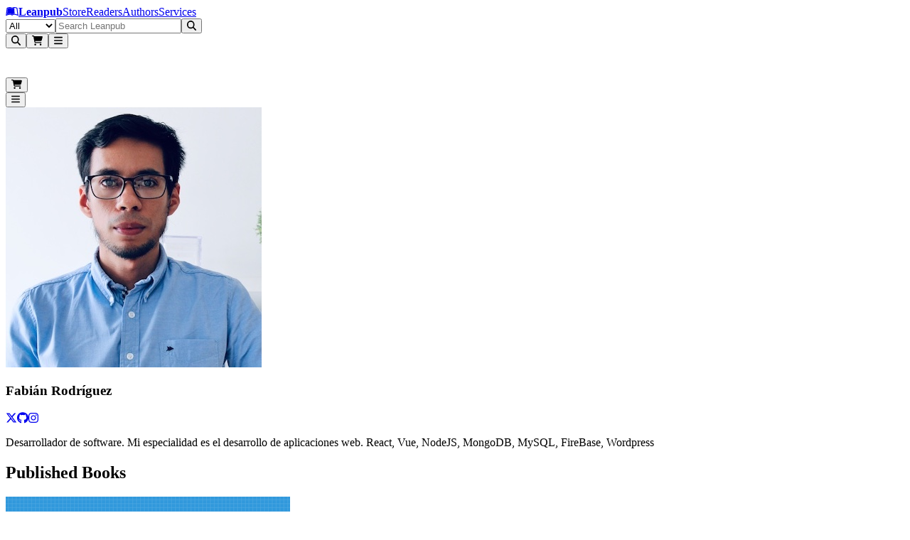

--- FILE ---
content_type: text/css
request_url: https://leanpub.com/assets/root-C-V9jtuZ.css
body_size: 42487
content:
/*! tailwindcss v4.0.9 | MIT License | https://tailwindcss.com */@layer theme{:root,:host{--font-mono:ui-monospace,SFMono-Regular,Menlo,Monaco,Consolas,"Liberation Mono","Courier New",monospace;--color-red-50:oklch(.971 .013 17.38);--color-red-100:oklch(.936 .032 17.717);--color-red-200:oklch(.885 .062 18.334);--color-red-300:oklch(.808 .114 19.571);--color-red-400:oklch(.704 .191 22.216);--color-red-500:oklch(.637 .237 25.331);--color-red-600:oklch(.577 .245 27.325);--color-red-700:oklch(.505 .213 27.518);--color-red-800:oklch(.444 .177 26.899);--color-red-900:oklch(.396 .141 25.723);--color-orange-400:oklch(.75 .183 55.934);--color-orange-500:oklch(.705 .213 47.604);--color-orange-600:oklch(.646 .222 41.116);--color-orange-700:oklch(.553 .195 38.402);--color-orange-800:oklch(.47 .157 37.304);--color-amber-50:oklch(.987 .022 95.277);--color-amber-100:oklch(.962 .059 95.617);--color-amber-200:oklch(.924 .12 95.746);--color-amber-400:oklch(.828 .189 84.429);--color-amber-600:oklch(.666 .179 58.318);--color-amber-700:oklch(.555 .163 48.998);--color-amber-800:oklch(.473 .137 46.201);--color-amber-900:oklch(.414 .112 45.904);--color-amber-950:oklch(.279 .077 45.635);--color-yellow-100:oklch(.973 .071 103.193);--color-yellow-200:oklch(.945 .129 101.54);--color-yellow-300:oklch(.905 .182 98.111);--color-yellow-400:oklch(.852 .199 91.936);--color-yellow-500:oklch(.795 .184 86.047);--color-yellow-600:oklch(.681 .162 75.834);--color-yellow-700:oklch(.554 .135 66.442);--color-yellow-800:oklch(.476 .114 61.907);--color-yellow-900:oklch(.421 .095 57.708);--color-yellow-950:oklch(.286 .066 53.813);--color-lime-300:oklch(.897 .196 126.665);--color-lime-400:oklch(.841 .238 128.85);--color-lime-600:oklch(.648 .2 131.684);--color-lime-700:oklch(.532 .157 131.589);--color-lime-800:oklch(.453 .124 130.933);--color-lime-950:oklch(.274 .072 132.109);--color-green-50:oklch(.982 .018 155.826);--color-green-100:oklch(.962 .044 156.743);--color-green-200:oklch(.925 .084 155.995);--color-green-300:oklch(.871 .15 154.449);--color-green-400:oklch(.792 .209 151.711);--color-green-500:oklch(.723 .219 149.579);--color-green-600:oklch(.627 .194 149.214);--color-green-700:oklch(.527 .154 150.069);--color-green-800:oklch(.448 .119 151.328);--color-green-900:oklch(.393 .095 152.535);--color-emerald-50:oklch(.979 .021 166.113);--color-emerald-100:oklch(.95 .052 163.051);--color-emerald-300:oklch(.845 .143 164.978);--color-emerald-400:oklch(.765 .177 163.223);--color-emerald-500:oklch(.696 .17 162.48);--color-emerald-600:oklch(.596 .145 163.225);--color-emerald-700:oklch(.508 .118 165.612);--color-emerald-900:oklch(.378 .077 168.94);--color-teal-300:oklch(.855 .138 181.071);--color-teal-400:oklch(.777 .152 181.912);--color-teal-500:oklch(.704 .14 182.503);--color-teal-600:oklch(.6 .118 184.704);--color-teal-700:oklch(.511 .096 186.391);--color-cyan-200:oklch(.917 .08 205.041);--color-cyan-300:oklch(.865 .127 207.078);--color-cyan-400:oklch(.789 .154 211.53);--color-cyan-700:oklch(.52 .105 223.128);--color-cyan-950:oklch(.302 .056 229.695);--color-sky-50:oklch(.977 .013 236.62);--color-sky-200:oklch(.901 .058 230.902);--color-sky-300:oklch(.828 .111 230.318);--color-sky-400:oklch(.746 .16 232.661);--color-sky-500:oklch(.685 .169 237.323);--color-sky-600:oklch(.588 .158 241.966);--color-sky-700:oklch(.5 .134 242.749);--color-sky-800:oklch(.443 .11 240.79);--color-blue-50:oklch(.97 .014 254.604);--color-blue-100:oklch(.932 .032 255.585);--color-blue-200:oklch(.882 .059 254.128);--color-blue-300:oklch(.809 .105 251.813);--color-blue-400:oklch(.707 .165 254.624);--color-blue-500:oklch(.623 .214 259.815);--color-blue-600:oklch(.546 .245 262.881);--color-blue-700:oklch(.488 .243 264.376);--color-blue-800:oklch(.424 .199 265.638);--color-blue-900:oklch(.379 .146 265.522);--color-blue-950:oklch(.282 .091 267.935);--color-indigo-200:oklch(.87 .065 274.039);--color-indigo-300:oklch(.785 .115 274.713);--color-indigo-400:oklch(.673 .182 276.935);--color-indigo-500:oklch(.585 .233 277.117);--color-indigo-600:oklch(.511 .262 276.966);--color-indigo-700:oklch(.457 .24 277.023);--color-indigo-900:oklch(.359 .144 278.697);--color-violet-200:oklch(.894 .057 293.283);--color-violet-400:oklch(.702 .183 293.541);--color-violet-500:oklch(.606 .25 292.717);--color-violet-600:oklch(.541 .281 293.009);--color-violet-700:oklch(.491 .27 292.581);--color-violet-800:oklch(.432 .232 292.759);--color-purple-400:oklch(.714 .203 305.504);--color-purple-500:oklch(.627 .265 303.9);--color-purple-600:oklch(.558 .288 302.321);--color-purple-700:oklch(.496 .265 301.924);--color-fuchsia-400:oklch(.74 .238 322.16);--color-fuchsia-500:oklch(.667 .295 322.15);--color-fuchsia-600:oklch(.591 .293 322.896);--color-fuchsia-700:oklch(.518 .253 323.949);--color-pink-400:oklch(.718 .202 349.761);--color-pink-500:oklch(.656 .241 354.308);--color-pink-600:oklch(.592 .249 .584);--color-pink-700:oklch(.525 .223 3.958);--color-rose-400:oklch(.712 .194 13.428);--color-rose-500:oklch(.645 .246 16.439);--color-rose-600:oklch(.586 .253 17.585);--color-rose-700:oklch(.514 .222 16.935);--color-slate-50:oklch(.984 .003 247.858);--color-slate-100:oklch(.968 .007 247.896);--color-slate-200:oklch(.929 .013 255.508);--color-slate-300:oklch(.869 .022 252.894);--color-slate-400:oklch(.704 .04 256.788);--color-slate-500:oklch(.554 .046 257.417);--color-slate-600:oklch(.446 .043 257.281);--color-slate-700:oklch(.372 .044 257.287);--color-slate-800:oklch(.279 .041 260.031);--color-slate-900:oklch(.208 .042 265.755);--color-slate-950:oklch(.129 .042 264.695);--color-gray-50:oklch(.985 .002 247.839);--color-gray-100:oklch(.967 .003 264.542);--color-gray-200:oklch(.928 .006 264.531);--color-gray-300:oklch(.872 .01 258.338);--color-gray-400:oklch(.707 .022 261.325);--color-gray-500:oklch(.551 .027 264.364);--color-gray-600:oklch(.446 .03 256.802);--color-gray-700:oklch(.373 .034 259.733);--color-gray-800:oklch(.278 .033 256.848);--color-gray-900:oklch(.21 .034 264.665);--color-gray-950:oklch(.13 .028 261.692);--color-zinc-50:oklch(.985 0 0);--color-zinc-100:oklch(.967 .001 286.375);--color-zinc-200:oklch(.92 .004 286.32);--color-zinc-300:oklch(.871 .006 286.286);--color-zinc-400:oklch(.705 .015 286.067);--color-zinc-500:oklch(.552 .016 285.938);--color-zinc-600:oklch(.442 .017 285.786);--color-zinc-700:oklch(.37 .013 285.805);--color-zinc-800:oklch(.274 .006 286.033);--color-zinc-900:oklch(.21 .006 285.885);--color-zinc-950:oklch(.141 .005 285.823);--color-neutral-50:oklch(.985 0 0);--color-neutral-100:oklch(.97 0 0);--color-neutral-200:oklch(.922 0 0);--color-neutral-300:oklch(.87 0 0);--color-neutral-400:oklch(.708 0 0);--color-neutral-500:oklch(.556 0 0);--color-neutral-600:oklch(.439 0 0);--color-neutral-700:oklch(.371 0 0);--color-neutral-800:oklch(.269 0 0);--color-neutral-900:oklch(.205 0 0);--color-black:#000;--color-white:#fff;--spacing:.25rem;--container-3xs:16rem;--container-2xs:18rem;--container-xs:20rem;--container-sm:24rem;--container-md:28rem;--container-lg:32rem;--container-xl:36rem;--container-2xl:42rem;--container-3xl:48rem;--container-4xl:56rem;--container-5xl:64rem;--container-6xl:72rem;--container-7xl:80rem;--font-weight-light:300;--font-weight-normal:400;--font-weight-medium:500;--font-weight-semibold:600;--font-weight-bold:700;--font-weight-extrabold:800;--tracking-tighter:-.05em;--tracking-tight:-.025em;--tracking-normal:0em;--tracking-wide:.025em;--tracking-wider:.05em;--tracking-widest:.1em;--leading-tight:1.25;--leading-snug:1.375;--leading-normal:1.5;--leading-relaxed:1.625;--radius-xs:.125rem;--radius-lg:var(--radius);--radius-2xl:1rem;--radius-3xl:1.5rem;--drop-shadow-md:0 3px 3px #0000001f;--ease-in:cubic-bezier(.4,0,1,1);--ease-out:cubic-bezier(0,0,.2,1);--ease-in-out:cubic-bezier(.4,0,.2,1);--animate-spin:spin 1s linear infinite;--blur-xs:4px;--blur-sm:8px;--blur-3xl:64px;--default-transition-duration:.15s;--default-transition-timing-function:cubic-bezier(.4,0,.2,1);--default-font-family:Inter,ui-sans-serif,system-ui,sans-serif,"Apple Color Emoji","Segoe UI Emoji","Segoe UI Symbol","Noto Color Emoji";--default-font-feature-settings:normal;--default-font-variation-settings:normal;--default-mono-font-family:var(--font-mono);--default-mono-font-feature-settings:var(--font-mono--font-feature-settings);--default-mono-font-variation-settings:var(--font-mono--font-variation-settings);--color-azure-50:#32acff;--color-azure-100:#28a2f5;--color-azure-300:#148ee1;--color-azure-400:#0a84d7;--color-azure-500:#007acd;--color-azure-600:#0070c3;--color-azure-700:#0066b9;--color-azure-800:#005caf;--color-azure-900:#0052a5;--color-dark-text-editor:#1e1e1e;--z-index-modal:750;--toastify-color-progress-light:#007acd;--toastify-color-progress-success:#22c55e;--toastify-color-progress-error:#f43f5e;--toastify-color-progress-warning:#f7b955;--toastify-color-progress-info:#007acd;--toastify-container-width:fit-content;--toastify-toast-width:320px;--toastify-toast-offset:16px;--toastify-toast-top:var(--toastify-toast-offset);--toastify-toast-right:var(--toastify-toast-offset)--toastify-toast-left: var(--toastify-toast-offset);--toastify-toast-bottom:var(--toastify-toast-offset);--toastify-toast-padding:14px;--toastify-toast-min-height:64px;--toastify-toast-max-height:800px;--toastify-toast-bd-radius:6px;--toastify-toast-shadow:0px 4px 12px #0000001a;--toastify-font-family:sans-serif;--toastify-z-index:9999;--toastify-text-color-light:#757575;--toastify-text-color-dark:#fff;--toastify-spinner-color:#616161;--toastify-spinner-color-empty-area:#e0e0e0;--toastify-color-progress-dark:#bb86fc;--toastify-color-progress-bgo:.2;--toastify-transition-duration:.4s;--min-scrollbar-color:#969696f5;--header-height:calc(var(--spacing)*14)}}@layer base{*,:after,:before,::backdrop{box-sizing:border-box;border:0 solid;margin:0;padding:0}::file-selector-button{box-sizing:border-box;border:0 solid;margin:0;padding:0}html,:host{-webkit-text-size-adjust:100%;-moz-tab-size:4;tab-size:4;line-height:1.5;font-family:var(--default-font-family,ui-sans-serif,system-ui,sans-serif,"Apple Color Emoji","Segoe UI Emoji","Segoe UI Symbol","Noto Color Emoji");font-feature-settings:var(--default-font-feature-settings,normal);font-variation-settings:var(--default-font-variation-settings,normal);-webkit-tap-highlight-color:transparent}body{line-height:inherit}hr{height:0;color:inherit;border-top-width:1px}abbr:where([title]){-webkit-text-decoration:underline dotted;text-decoration:underline dotted}h1,h2,h3,h4,h5,h6{font-size:inherit;font-weight:inherit}a{color:inherit;-webkit-text-decoration:inherit;text-decoration:inherit}b,strong{font-weight:bolder}code,kbd,samp,pre{font-family:var(--default-mono-font-family,ui-monospace,SFMono-Regular,Menlo,Monaco,Consolas,"Liberation Mono","Courier New",monospace);font-feature-settings:var(--default-mono-font-feature-settings,normal);font-variation-settings:var(--default-mono-font-variation-settings,normal);font-size:1em}small{font-size:80%}sub,sup{vertical-align:baseline;font-size:75%;line-height:0;position:relative}sub{bottom:-.25em}sup{top:-.5em}table{text-indent:0;border-color:inherit;border-collapse:collapse}:-moz-focusring{outline:auto}progress{vertical-align:baseline}summary{display:list-item}ol,ul,menu{list-style:none}img,svg,video,canvas,audio,iframe,embed,object{vertical-align:middle;display:block}img,video{max-width:100%;height:auto}button,input,select,optgroup,textarea{font:inherit;font-feature-settings:inherit;font-variation-settings:inherit;letter-spacing:inherit;color:inherit;opacity:1;background-color:#0000;border-radius:0}::file-selector-button{font:inherit;font-feature-settings:inherit;font-variation-settings:inherit;letter-spacing:inherit;color:inherit;opacity:1;background-color:#0000;border-radius:0}:where(select:is([multiple],[size])) optgroup{font-weight:bolder}:where(select:is([multiple],[size])) optgroup option{padding-inline-start:20px}::file-selector-button{margin-inline-end:4px}::placeholder{opacity:1;color:color-mix(in oklab,currentColor 50%,transparent)}textarea{resize:vertical}::-webkit-search-decoration{-webkit-appearance:none}::-webkit-date-and-time-value{min-height:1lh;text-align:inherit}::-webkit-datetime-edit{padding-block:0}::-webkit-datetime-edit-year-field{padding-block:0}::-webkit-datetime-edit-month-field{padding-block:0}::-webkit-datetime-edit-day-field{padding-block:0}::-webkit-datetime-edit-hour-field{padding-block:0}::-webkit-datetime-edit-minute-field{padding-block:0}::-webkit-datetime-edit-second-field{padding-block:0}::-webkit-datetime-edit-millisecond-field{padding-block:0}::-webkit-datetime-edit-meridiem-field{padding-block:0}:-moz-ui-invalid{box-shadow:none}button,input:where([type=button],[type=reset],[type=submit]){-webkit-appearance:button;-moz-appearance:button;appearance:button}::file-selector-button{-webkit-appearance:button;-moz-appearance:button;appearance:button}::-webkit-inner-spin-button{height:auto}::-webkit-outer-spin-button{height:auto}[hidden]:where(:not([hidden=until-found])){display:none!important}*,:after,:before,::backdrop{border-color:var(--color-gray-200,currentColor)}::file-selector-button{border-color:var(--color-gray-200,currentColor)}input::-webkit-outer-spin-button{-webkit-appearance:none;margin:0}input::-webkit-inner-spin-button{-webkit-appearance:none;margin:0}input[type=number]{-moz-appearance:textfield}.paypal-payment-container .paypal-buttons{z-index:0!important;min-width:0!important}@font-face{font-family:Noto Sans;font-style:normal;font-weight:400;src:url(/fonts/noto/NotoSans-Regular.ttf)format("truetype")}@font-face{font-family:Noto Sans;font-style:normal;font-weight:700;src:url(/fonts/noto/NotoSans-Bold.ttf)format("truetype")}@font-face{font-family:Noto Sans;font-style:italic;font-weight:400;src:url(/fonts/noto/NotoSans-Italic.ttf)format("truetype")}@font-face{font-family:Noto Sans;font-style:italic;font-weight:700;src:url(/fonts/noto/NotoSans-BoldItalic.ttf)format("truetype")}@font-face{font-family:Noto Serif;font-style:normal;font-weight:400;src:url(/fonts/noto/NotoSerif-Regular.ttf)format("truetype")}@font-face{font-family:Noto Serif;font-style:normal;font-weight:700;src:url(/fonts/noto/NotoSerif-Bold.ttf)format("truetype")}@font-face{font-family:Noto Serif;font-style:italic;font-weight:400;src:url(/fonts/noto/NotoSerif-Italic.ttf)format("truetype")}@font-face{font-family:Noto Serif;font-style:italic;font-weight:700;src:url(/fonts/noto/NotoSerif-BoldItalic.ttf)format("truetype")}@font-face{font-family:Noto Naskh Arabic;font-style:normal;font-weight:400;src:url(/fonts/noto/notonaskharabic-regular.ttf)format("truetype")}@font-face{font-family:Noto Sans Bengali;font-style:normal;font-weight:400;src:url(/fonts/noto/notosansbengali-regular.ttf)format("truetype")}@font-face{font-family:Noto Sans Gujarati;font-style:normal;font-weight:400;src:url(/fonts/noto/notosansgujarati-regular.ttf)format("truetype")}@font-face{font-family:Noto Sans Hebrew;font-style:normal;font-weight:400;src:url(/fonts/noto/notosanshebrew-regular.ttf)format("truetype")}@font-face{font-family:Noto Sans Khmer;font-style:normal;font-weight:400;src:url(/fonts/noto/notosanskhmer-regular.ttf)format("truetype")}@font-face{font-family:Noto Sans Lao;font-style:normal;font-weight:400;src:url(/fonts/noto/notosanslao-regular.ttf)format("truetype")}@font-face{font-family:Noto Sans Malayalam;font-style:normal;font-weight:400;src:url(/fonts/noto/notosansmalayalam-regular.ttf)format("truetype")}@font-face{font-family:Noto Sans Devanagari;font-style:normal;font-weight:400;src:url(/fonts/noto/notosansdevanagari-regular.ttf)format("truetype")}@font-face{font-family:Noto Sans Myanmar;font-style:normal;font-weight:400;src:url(/fonts/noto/notosansmyanmar-regular.ttf)format("truetype")}@font-face{font-family:Noto Sans Gurmukhi;font-style:normal;font-weight:400;src:url(/fonts/noto/notosansgurmukhi-regular.ttf)format("truetype")}@font-face{font-family:Noto Sans Sinhala;font-style:normal;font-weight:400;src:url(/fonts/noto/notosanssinhala-regular.ttf)format("truetype")}@font-face{font-family:Noto Sans Tamil;font-style:normal;font-weight:400;src:url(/fonts/noto/notosanstamil-regular.ttf)format("truetype")}@font-face{font-family:Noto Sans Telugu;font-style:normal;font-weight:400;src:url(/fonts/noto/notosanstelugu-regular.ttf)format("truetype")}@font-face{font-family:Noto Sans Thai;font-style:normal;font-weight:400;src:url(/fonts/noto/notosansthai-regular.ttf)format("truetype")}@font-face{font-family:Noto Sans Tagalog;font-style:normal;font-weight:400;src:url(/fonts/noto/notosanstagalog-regular.ttf)format("truetype")}@font-face{font-family:Noto Nastaliq Urdu;font-style:normal;font-weight:400;src:url(/fonts/noto/notonastaliqurdu-regular.ttf)format("truetype")}@font-face{font-family:Noto Sans Hebrew;font-style:normal;font-weight:400;src:url(/fonts/noto/notosanshebrew-regular.ttf)format("truetype")}@font-face{font-family:Noto Sans CJKjp;font-style:normal;font-weight:400;src:url(/fonts/noto/NotoSansCJKjp-Regular.otf)format("truetype")}@font-face{font-family:Noto Sans CJKkr;font-style:normal;font-weight:400;src:url(/fonts/noto/NotoSansCJKkr-Regular.otf)format("truetype")}@font-face{font-family:Noto Sans CJKsc;font-style:normal;font-weight:400;src:url(/fonts/noto/NotoSansCJKsc-Regular.otf)format("truetype")}@font-face{font-family:Noto Sans CJKtc;font-style:normal;font-weight:400;src:url(/fonts/noto/NotoSansCJKtc-Regular.otf)format("truetype")}:lang(ar){font-family:Noto Naskh Arabic!important}:lang(bn){font-family:Noto Sans Bengali!important}:lang(gu){font-family:Noto Sans Gujarati!important}:lang(he){font-family:Noto Sans Hebrew!important}:lang(km){font-family:Noto Sans Khmer!important}:lang(lo){font-family:Noto Sans Lao!important}:lang(ml){font-family:Noto Sans Malayalam!important}:lang(mr){font-family:Noto Sans Devanagari!important}:lang(my){font-family:Noto Sans Myanmar!important}:lang(pa){font-family:Noto Sans Gurmukhi!important}:lang(si){font-family:Noto Sans Sinhala!important}:lang(ta){font-family:Noto Sans Tamil!important}:lang(te){font-family:Noto Sans Telugu!important}:lang(th){font-family:Noto Sans Thai!important}:lang(tl){font-family:Noto Sans Tagalog!important}:lang(ur){font-family:Noto Nastaliq Urdu!important}:lang(yi){font-family:Noto Sans Hebrew!important}:lang(ja){font-family:Noto Sans CJKjp!important}:lang(ko){font-family:Noto Sans CJKkr!important}:lang(zh-SC){font-family:Noto Sans CJKsc!important}:lang(zh-TC){font-family:Noto Sans CJKtc!important}@font-face{font-family:Inter;font-feature-settings:"cv02","cv03","cv04","cv10","cv11";font-style:normal;font-weight:100;font-display:swap;src:url(/fonts/inter/Inter-Thin.woff2?v=3.19)format("woff2"),url(/fonts/inter/Inter-Thin.woff?v=3.19)format("woff")}@font-face{font-family:Inter;font-feature-settings:"cv02","cv03","cv04","cv10","cv11";font-style:italic;font-weight:100;font-display:swap;src:url(/fonts/inter/Inter-ThinItalic.woff2?v=3.19)format("woff2"),url(/fonts/inter/Inter-ThinItalic.woff?v=3.19)format("woff")}@font-face{font-family:Inter;font-feature-settings:"cv02","cv03","cv04","cv10","cv11";font-style:normal;font-weight:200;font-display:swap;src:url(/fonts/inter/Inter-ExtraLight.woff2?v=3.19)format("woff2"),url(/fonts/inter/Inter-ExtraLight.woff?v=3.19)format("woff")}@font-face{font-family:Inter;font-feature-settings:"cv02","cv03","cv04","cv10","cv11";font-style:italic;font-weight:200;font-display:swap;src:url(/fonts/inter/Inter-ExtraLightItalic.woff2?v=3.19)format("woff2"),url(/fonts/inter/Inter-ExtraLightItalic.woff?v=3.19)format("woff")}@font-face{font-family:Inter;font-feature-settings:"cv02","cv03","cv04","cv10","cv11";font-style:normal;font-weight:300;font-display:swap;src:url(/fonts/inter/Inter-Light.woff2?v=3.19)format("woff2"),url(/fonts/inter/Inter-Light.woff?v=3.19)format("woff")}@font-face{font-family:Inter;font-feature-settings:"cv02","cv03","cv04","cv10","cv11";font-style:italic;font-weight:300;font-display:swap;src:url(/fonts/inter/Inter-LightItalic.woff2?v=3.19)format("woff2"),url(/fonts/inter/Inter-LightItalic.woff?v=3.19)format("woff")}@font-face{font-family:Inter;font-feature-settings:"cv02","cv03","cv04","cv10","cv11";font-style:normal;font-weight:400;font-display:swap;src:url(/fonts/inter/Inter-Regular.woff2?v=3.19)format("woff2"),url(/fonts/inter/Inter-Regular.woff?v=3.19)format("woff")}@font-face{font-family:Inter;font-feature-settings:"cv02","cv03","cv04","cv10","cv11";font-style:italic;font-weight:400;font-display:swap;src:url(/fonts/inter/Inter-Italic.woff2?v=3.19)format("woff2"),url(/fonts/inter/Inter-Italic.woff?v=3.19)format("woff")}@font-face{font-family:Inter;font-feature-settings:"cv02","cv03","cv04","cv10","cv11";font-style:normal;font-weight:500;font-display:swap;src:url(/fonts/inter/Inter-Medium.woff2?v=3.19)format("woff2"),url(/fonts/inter/Inter-Medium.woff?v=3.19)format("woff")}@font-face{font-family:Inter;font-feature-settings:"cv02","cv03","cv04","cv10","cv11";font-style:italic;font-weight:500;font-display:swap;src:url(/fonts/inter/Inter-MediumItalic.woff2?v=3.19)format("woff2"),url(/fonts/inter/Inter-MediumItalic.woff?v=3.19)format("woff")}@font-face{font-family:Inter;font-feature-settings:"cv02","cv03","cv04","cv10","cv11";font-style:normal;font-weight:600;font-display:swap;src:url(/fonts/inter/Inter-SemiBold.woff2?v=3.19)format("woff2"),url(/fonts/inter/Inter-SemiBold.woff?v=3.19)format("woff")}@font-face{font-family:Inter;font-feature-settings:"cv02","cv03","cv04","cv10","cv11";font-style:italic;font-weight:600;font-display:swap;src:url(/fonts/inter/Inter-SemiBoldItalic.woff2?v=3.19)format("woff2"),url(/fonts/inter/Inter-SemiBoldItalic.woff?v=3.19)format("woff")}@font-face{font-family:Inter;font-feature-settings:"cv02","cv03","cv04","cv10","cv11";font-style:normal;font-weight:700;font-display:swap;src:url(/fonts/inter/Inter-Bold.woff2?v=3.19)format("woff2"),url(/fonts/inter/Inter-Bold.woff?v=3.19)format("woff")}@font-face{font-family:Inter;font-feature-settings:"cv02","cv03","cv04","cv10","cv11";font-style:italic;font-weight:700;font-display:swap;src:url(/fonts/inter/Inter-BoldItalic.woff2?v=3.19)format("woff2"),url(/fonts/inter/Inter-BoldItalic.woff?v=3.19)format("woff")}@font-face{font-family:Inter;font-feature-settings:"cv02","cv03","cv04","cv10","cv11";font-style:normal;font-weight:800;font-display:swap;src:url(/fonts/inter/Inter-ExtraBold.woff2?v=3.19)format("woff2"),url(/fonts/inter/Inter-ExtraBold.woff?v=3.19)format("woff")}@font-face{font-family:Inter;font-feature-settings:"cv02","cv03","cv04","cv10","cv11";font-style:italic;font-weight:800;font-display:swap;src:url(/fonts/inter/Inter-ExtraBoldItalic.woff2?v=3.19)format("woff2"),url(/fonts/inter/Inter-ExtraBoldItalic.woff?v=3.19)format("woff")}@font-face{font-family:Inter;font-feature-settings:"cv02","cv03","cv04","cv10","cv11";font-style:normal;font-weight:900;font-display:swap;src:url(/fonts/inter/Inter-Black.woff2?v=3.19)format("woff2"),url(/fonts/inter/Inter-Black.woff?v=3.19)format("woff")}@font-face{font-family:Inter;font-feature-settings:"cv02","cv03","cv04","cv10","cv11";font-style:italic;font-weight:900;font-display:swap;src:url(/fonts/inter/Inter-BlackItalic.woff2?v=3.19)format("woff2"),url(/fonts/inter/Inter-BlackItalic.woff?v=3.19)format("woff")}@font-face{font-family:Inter var;font-feature-settings:"cv02","cv03","cv04","cv10","cv11";font-weight:100 900;font-display:swap;font-style:normal;font-named-instance:"Regular";src:url(/fonts/inter/Inter-roman.var.woff2?v=3.19)format("woff2")}@font-face{font-family:Inter var;font-feature-settings:"cv02","cv03","cv04","cv10","cv11";font-weight:100 900;font-display:swap;font-style:italic;font-named-instance:"Italic";src:url(/fonts/inter/Inter-italic.var.woff2?v=3.19)format("woff2")}@font-face{font-family:Inter var experimental;font-feature-settings:"cv02","cv03","cv04","cv10","cv11";font-weight:100 900;font-display:swap;font-style:oblique 0deg 10deg;src:url(/fonts/inter/Inter.var.woff2?v=3.19)format("woff2")}html{font-feature-settings:"cv02","cv03","cv04","cv10","cv11"}*{border-color:var(--border);outline-color:color-mix(in oklab,var(--ring)50%,transparent)}.grecaptcha-badge{visibility:hidden!important}body{background-color:var(--background);color:var(--foreground)}[type=text],input:where(:not([type])),[type=email],[type=url],[type=password],[type=number],[type=date],[type=datetime-local],[type=month],[type=search],[type=tel],[type=time],[type=week],[multiple],textarea,select{-webkit-appearance:none;-moz-appearance:none;appearance:none;border-color:#6a7282;--tw-shadow:0 0 #0000;background-color:#fff;border-width:1px;border-radius:0;padding:.5rem .75rem;font-size:1rem;line-height:1.5rem}:is([type=text],input:where(:not([type])),[type=email],[type=url],[type=password],[type=number],[type=date],[type=datetime-local],[type=month],[type=search],[type=tel],[type=time],[type=week],[multiple],textarea,select):focus{outline-offset:2px;--tw-ring-inset:var(--tw-empty, );--tw-ring-offset-width:0px;--tw-ring-offset-color:#fff;--tw-ring-color:oklch(.546 .245 262.881);--tw-ring-offset-shadow:var(--tw-ring-inset)0 0 0 var(--tw-ring-offset-width)var(--tw-ring-offset-color);--tw-ring-shadow:var(--tw-ring-inset)0 0 0 calc(1px + var(--tw-ring-offset-width))var(--tw-ring-color);box-shadow:var(--tw-ring-offset-shadow),var(--tw-ring-shadow),var(--tw-shadow);border-color:#155dfc;outline:2px solid #0000}input::placeholder,textarea::placeholder{color:#6a7282;opacity:1}::-webkit-datetime-edit-fields-wrapper{padding:0}::-webkit-date-and-time-value{min-height:1.5em}::-webkit-date-and-time-value{text-align:inherit}::-webkit-datetime-edit{display:inline-flex}::-webkit-datetime-edit{padding-top:0;padding-bottom:0}::-webkit-datetime-edit-year-field{padding-top:0;padding-bottom:0}::-webkit-datetime-edit-month-field{padding-top:0;padding-bottom:0}::-webkit-datetime-edit-day-field{padding-top:0;padding-bottom:0}::-webkit-datetime-edit-hour-field{padding-top:0;padding-bottom:0}::-webkit-datetime-edit-minute-field{padding-top:0;padding-bottom:0}::-webkit-datetime-edit-second-field{padding-top:0;padding-bottom:0}::-webkit-datetime-edit-millisecond-field{padding-top:0;padding-bottom:0}::-webkit-datetime-edit-meridiem-field{padding-top:0;padding-bottom:0}select{-webkit-print-color-adjust:exact;print-color-adjust:exact;background-image:url("data:image/svg+xml,%3csvg xmlns='http://www.w3.org/2000/svg' fill='none' viewBox='0 0 20 20'%3e%3cpath stroke='oklch(0.551 0.027 264.364)' stroke-linecap='round' stroke-linejoin='round' stroke-width='1.5' d='M6 8l4 4 4-4'/%3e%3c/svg%3e");background-position:right .5rem center;background-repeat:no-repeat;background-size:1.5em 1.5em;padding-right:2.5rem}[multiple],[size]:where(select:not([size="1"])){background-image:initial;background-position:initial;background-repeat:unset;background-size:initial;-webkit-print-color-adjust:unset;print-color-adjust:unset;padding-right:.75rem}[type=checkbox],[type=radio]{-webkit-appearance:none;-moz-appearance:none;appearance:none;-webkit-print-color-adjust:exact;print-color-adjust:exact;vertical-align:middle;-webkit-user-select:none;user-select:none;width:1rem;height:1rem;color:#155dfc;border-color:#6a7282;--tw-shadow:0 0 #0000;background-color:#fff;background-origin:border-box;border-width:1px;flex-shrink:0;padding:0;display:inline-block}[type=checkbox]{border-radius:0}[type=radio]{border-radius:100%}[type=checkbox]:focus,[type=radio]:focus{outline-offset:2px;--tw-ring-inset:var(--tw-empty, );--tw-ring-offset-width:2px;--tw-ring-offset-color:#fff;--tw-ring-color:oklch(.546 .245 262.881);--tw-ring-offset-shadow:var(--tw-ring-inset)0 0 0 var(--tw-ring-offset-width)var(--tw-ring-offset-color);--tw-ring-shadow:var(--tw-ring-inset)0 0 0 calc(2px + var(--tw-ring-offset-width))var(--tw-ring-color);box-shadow:var(--tw-ring-offset-shadow),var(--tw-ring-shadow),var(--tw-shadow);outline:2px solid #0000}[type=checkbox]:checked,[type=radio]:checked{background-color:currentColor;background-position:50%;background-repeat:no-repeat;background-size:100% 100%;border-color:#0000}[type=checkbox]:checked{background-image:url("data:image/svg+xml,%3csvg viewBox='0 0 16 16' fill='white' xmlns='http://www.w3.org/2000/svg'%3e%3cpath d='M12.207 4.793a1 1 0 010 1.414l-5 5a1 1 0 01-1.414 0l-2-2a1 1 0 011.414-1.414L6.5 9.086l4.293-4.293a1 1 0 011.414 0z'/%3e%3c/svg%3e")}@media (forced-colors:active){[type=checkbox]:checked{-webkit-appearance:auto;-moz-appearance:auto;appearance:auto}}[type=radio]:checked{background-image:url("data:image/svg+xml,%3csvg viewBox='0 0 16 16' fill='white' xmlns='http://www.w3.org/2000/svg'%3e%3ccircle cx='8' cy='8' r='3'/%3e%3c/svg%3e")}@media (forced-colors:active){[type=radio]:checked{-webkit-appearance:auto;-moz-appearance:auto;appearance:auto}}[type=checkbox]:checked:hover,[type=checkbox]:checked:focus,[type=radio]:checked:hover,[type=radio]:checked:focus{background-color:currentColor;border-color:#0000}[type=checkbox]:indeterminate{background-color:currentColor;background-image:url("data:image/svg+xml,%3csvg xmlns='http://www.w3.org/2000/svg' fill='none' viewBox='0 0 16 16'%3e%3cpath stroke='white' stroke-linecap='round' stroke-linejoin='round' stroke-width='2' d='M4 8h8'/%3e%3c/svg%3e");background-position:50%;background-repeat:no-repeat;background-size:100% 100%;border-color:#0000}@media (forced-colors:active){[type=checkbox]:indeterminate{-webkit-appearance:auto;-moz-appearance:auto;appearance:auto}}[type=checkbox]:indeterminate:hover,[type=checkbox]:indeterminate:focus{background-color:currentColor;border-color:#0000}[type=file]{background:unset;border-color:inherit;font-size:unset;line-height:inherit;border-width:0;border-radius:0;padding:0}[type=file]:focus{outline:1px solid buttontext;outline:1px auto -webkit-focus-ring-color}}@layer components{.pill-disabled{border-style:var(--tw-border-style);border-width:1px;border-color:var(--color-slate-200);width:100%;padding-inline:calc(var(--spacing)*3);padding-block:calc(var(--spacing)*2);--tw-font-weight:var(--font-weight-medium);font-size:.78rem;font-weight:var(--font-weight-medium);color:var(--color-slate-400);background-color:#0000;border-radius:3.40282e38px;justify-content:center;align-items:center;display:inline-flex}@media (width>=40rem){.pill-disabled{width:auto;padding-block:calc(var(--spacing)*1)}}.pill-disabled:is([data-theme=dark] *){border-color:var(--color-slate-600);color:var(--color-slate-500)}}@layer utilities{.pointer-events-auto{pointer-events:auto}.pointer-events-none{pointer-events:none}.\!visible{visibility:visible!important}.collapse{visibility:collapse}.invisible{visibility:hidden}.visible{visibility:visible}.toast-container.Toastify__toast-container{z-index:var(--toastify-z-index);-webkit-transform:translate3d(0,0,var(--toastify-z-index));width:var(--toastify-container-width);box-sizing:border-box;color:#fff;flex-direction:column;display:flex;position:fixed}.toast-container.Toastify__toast-container--top-left{top:var(--toastify-toast-top);left:var(--toastify-toast-left)}.toast-container.Toastify__toast-container--top-center{top:var(--toastify-toast-top);align-items:center;left:50%;transform:translate(-50%)}.toast-container.Toastify__toast-container--top-right{top:var(--toastify-toast-top);right:var(--toastify-toast-right);align-items:end}.toast-container.Toastify__toast-container--bottom-left{bottom:var(--toastify-toast-bottom);left:var(--toastify-toast-left)}.toast-container.Toastify__toast-container--bottom-center{bottom:var(--toastify-toast-bottom);align-items:center;left:50%;transform:translate(-50%)}.toast-container.Toastify__toast-container--bottom-right{bottom:var(--toastify-toast-bottom);right:var(--toastify-toast-right);align-items:end}.toast-container .Toastify__toast{--y:0;touch-action:none;width:var(--toastify-toast-width);min-height:var(--toastify-toast-min-height);box-sizing:border-box;padding:var(--toastify-toast-padding);border-radius:var(--toastify-toast-bd-radius);box-shadow:var(--toastify-toast-shadow);max-height:var(--toastify-toast-max-height);font-family:var(--toastify-font-family);z-index:0;word-break:break-word;flex:auto;align-items:center;margin-bottom:1rem;display:flex;position:relative}@media only screen and (width<=480px){.toast-container.Toastify__toast-container{width:100vw;left:env(safe-area-inset-left);margin:0}.toast-container.Toastify__toast-container--top-left,.toast-container.Toastify__toast-container--top-center,.toast-container.Toastify__toast-container--top-right{top:env(safe-area-inset-top);transform:translate(0)}.toast-container.Toastify__toast-container--bottom-left,.toast-container.Toastify__toast-container--bottom-center,.toast-container.Toastify__toast-container--bottom-right{bottom:env(safe-area-inset-bottom);transform:translate(0)}.toast-container.Toastify__toast-container--rtl{right:env(safe-area-inset-right);left:initial}.toast-container .Toastify__toast{--toastify-toast-width:100%;border-radius:0;margin-bottom:0}}.toast-container.Toastify__toast-container[data-stacked=true]{width:var(--toastify-toast-width)}.toast-container .Toastify__toast--stacked{width:100%;transform:translate3d(0,var(--y),0)scale(var(--s));transition:transform .3s;position:absolute}.toast-container .Toastify__toast--stacked[data-collapsed] .Toastify__toast-body,.toast-container .Toastify__toast--stacked[data-collapsed] .Toastify__close-button{transition:opacity .1s}.toast-container .Toastify__toast--stacked[data-collapsed=false]{overflow:visible}.toast-container .Toastify__toast--stacked[data-collapsed=true]:not(:last-child)>*{opacity:0}.toast-container .Toastify__toast--stacked:after{content:"";height:calc(var(--g)*1px);position:absolute;bottom:100%;left:0;right:0}.toast-container .Toastify__toast--stacked[data-pos=top]{top:0}.toast-container .Toastify__toast--stacked[data-pos=bot]{bottom:0}.toast-container .Toastify__toast--stacked[data-pos=bot].Toastify__toast--stacked:before{transform-origin:top}.toast-container .Toastify__toast--stacked[data-pos=top].Toastify__toast--stacked:before{transform-origin:bottom}.toast-container .Toastify__toast--stacked:before{content:"";z-index:-1;height:100%;position:absolute;bottom:0;left:0;right:0;transform:scaleY(3)}.toast-container .Toastify__toast--rtl{direction:rtl}.toast-container .Toastify__toast--close-on-click{cursor:pointer}.toast-container .Toastify__toast-icon{flex-shrink:0;width:22px;margin-inline-end:10px;display:flex}.toast-container .Toastify--animate{animation-duration:.5s;animation-fill-mode:both}.toast-container .Toastify--animate-icon{animation-duration:.3s;animation-fill-mode:both}.toast-container .Toastify__toast-theme--dark{background:var(--toastify-color-dark);color:var(--toastify-text-color-dark)}.toast-container .Toastify__toast-theme--light,.toast-container .Toastify__toast-theme--colored.Toastify__toast--default{background:var(--toastify-color-light);color:var(--toastify-text-color-light)}.toast-container .Toastify__toast-theme--colored.Toastify__toast--info{color:var(--toastify-text-color-info);background:var(--toastify-color-info)}.toast-container .Toastify__toast-theme--colored.Toastify__toast--success{color:var(--toastify-text-color-success);background:var(--toastify-color-success)}.toast-container .Toastify__toast-theme--colored.Toastify__toast--warning{color:var(--toastify-text-color-warning);background:var(--toastify-color-warning)}.toast-container .Toastify__toast-theme--colored.Toastify__toast--error{color:var(--toastify-text-color-error);background:var(--toastify-color-error)}.toast-container .Toastify__progress-bar-theme--light{background:var(--toastify-color-progress-light)}.toast-container .Toastify__progress-bar-theme--dark{background:var(--toastify-color-progress-dark)}.toast-container .Toastify__progress-bar--info{background:var(--toastify-color-progress-info)}.toast-container .Toastify__progress-bar--success{background:var(--toastify-color-progress-success)}.toast-container .Toastify__progress-bar--warning{background:var(--toastify-color-progress-warning)}.toast-container .Toastify__progress-bar--error{background:var(--toastify-color-progress-error)}.toast-container .Toastify__progress-bar-theme--colored.Toastify__progress-bar--info,.toast-container .Toastify__progress-bar-theme--colored.Toastify__progress-bar--success,.toast-container .Toastify__progress-bar-theme--colored.Toastify__progress-bar--warning,.toast-container .Toastify__progress-bar-theme--colored.Toastify__progress-bar--error{background:var(--toastify-color-transparent)}.toast-container .Toastify__close-button{color:#fff;cursor:pointer;opacity:.7;z-index:1;background:0 0;border:none;outline:none;padding:0;transition:all .3s;position:absolute;top:6px;right:6px}.toast-container .Toastify__toast--rtl .Toastify__close-button{left:6px;right:unset}.toast-container .Toastify__close-button--light{color:#000;opacity:.3}.toast-container .Toastify__close-button>svg{fill:currentColor;width:14px;height:16px}.toast-container .Toastify__close-button:hover,.toast-container .Toastify__close-button:focus{opacity:1}.toast-container .Toastify__progress-bar{z-index:1;opacity:.7;transform-origin:0;width:100%;height:100%;position:absolute;bottom:0;left:0}.toast-container .Toastify__progress-bar--animated{animation:linear forwards Toastify__trackProgress}.toast-container .Toastify__progress-bar--controlled{transition:transform .2s}.toast-container .Toastify__progress-bar--rtl{right:0;left:initial;transform-origin:100%;border-bottom-left-radius:initial}.toast-container .Toastify__progress-bar--wrp{border-bottom-left-radius:var(--toastify-toast-bd-radius);border-bottom-right-radius:var(--toastify-toast-bd-radius);width:100%;height:5px;position:absolute;bottom:0;left:0;overflow:hidden}.toast-container .Toastify__progress-bar--wrp[data-hidden=true]{opacity:0}.toast-container .Toastify__progress-bar--bg{opacity:var(--toastify-color-progress-bgo);width:100%;height:100%}.toast-container .Toastify__spinner{box-sizing:border-box;border:2px solid;border-color:var(--toastify-spinner-color-empty-area);border-right-color:var(--toastify-spinner-color);border-radius:100%;width:20px;height:20px;animation:.65s linear infinite Toastify__spin}.toast-container .Toastify__bounce-enter--top-left,.toast-container .Toastify__bounce-enter--bottom-left{animation-name:Toastify__bounceInLeft}.toast-container .Toastify__bounce-enter--top-right,.toast-container .Toastify__bounce-enter--bottom-right{animation-name:Toastify__bounceInRight}.toast-container .Toastify__bounce-enter--top-center{animation-name:Toastify__bounceInDown}.toast-container .Toastify__bounce-enter--bottom-center{animation-name:Toastify__bounceInUp}.toast-container .Toastify__bounce-exit--top-left,.toast-container .Toastify__bounce-exit--bottom-left{animation-name:Toastify__bounceOutLeft}.toast-container .Toastify__bounce-exit--top-right,.toast-container .Toastify__bounce-exit--bottom-right{animation-name:Toastify__bounceOutRight}.toast-container .Toastify__bounce-exit--top-center{animation-name:Toastify__bounceOutUp}.toast-container .Toastify__bounce-exit--bottom-center{animation-name:Toastify__bounceOutDown}.toast-container .Toastify__zoom-enter{animation-name:Toastify__zoomIn}.toast-container .Toastify__zoom-exit{animation-name:Toastify__zoomOut}.toast-container .Toastify__flip-enter{animation-name:Toastify__flipIn}.toast-container .Toastify__flip-exit{animation-name:Toastify__flipOut}.toast-container .Toastify__slide-enter--top-left,.toast-container .Toastify__slide-enter--bottom-left{animation-name:Toastify__slideInLeft}.toast-container .Toastify__slide-enter--top-right,.toast-container .Toastify__slide-enter--bottom-right{animation-name:Toastify__slideInRight}.toast-container .Toastify__slide-enter--top-center{animation-name:Toastify__slideInDown}.toast-container .Toastify__slide-enter--bottom-center{animation-name:Toastify__slideInUp}.toast-container .Toastify__slide-exit--top-left,.toast-container .Toastify__slide-exit--bottom-left{animation-name:Toastify__slideOutLeft;animation-timing-function:ease-in;animation-duration:var(--toastify-transition-duration)}.toast-container .Toastify__slide-exit--top-right,.toast-container .Toastify__slide-exit--bottom-right{animation-name:Toastify__slideOutRight;animation-timing-function:ease-in;animation-duration:var(--toastify-transition-duration)}.toast-container .Toastify__slide-exit--top-center{animation-name:Toastify__slideOutUp;animation-timing-function:ease-in;animation-duration:var(--toastify-transition-duration)}.toast-container .Toastify__slide-exit--bottom-center{animation-name:Toastify__slideOutDown;animation-timing-function:ease-in;animation-duration:var(--toastify-transition-duration)}.sr-only{clip:rect(0,0,0,0);white-space:nowrap;border-width:0;width:1px;height:1px;margin:-1px;padding:0;position:absolute;overflow:hidden}.absolute{position:absolute}.fixed{position:fixed}.relative{position:relative}.static{position:static}.sticky{position:sticky}.-inset-3{inset:calc(var(--spacing)*-3)}.-inset-4{inset:calc(var(--spacing)*-4)}.inset-0{inset:calc(var(--spacing)*0)}.-inset-x-2{inset-inline:calc(var(--spacing)*-2)}.-inset-x-4{inset-inline:calc(var(--spacing)*-4)}.inset-x-0{inset-inline:calc(var(--spacing)*0)}.inset-y-0{inset-block:calc(var(--spacing)*0)}.-top-0\.5{top:calc(var(--spacing)*-.5)}.-top-3{top:calc(var(--spacing)*-3)}.-top-\[1\.4rem\]{top:-1.4rem}.top-\(--header-height\){top:var(--header-height)}.top-0{top:calc(var(--spacing)*0)}.top-1{top:calc(var(--spacing)*1)}.top-1\.5{top:calc(var(--spacing)*1.5)}.top-1\/2{top:50%}.top-2{top:calc(var(--spacing)*2)}.top-3{top:calc(var(--spacing)*3)}.top-3\.5{top:calc(var(--spacing)*3.5)}.top-4{top:calc(var(--spacing)*4)}.top-6{top:calc(var(--spacing)*6)}.top-8{top:calc(var(--spacing)*8)}.top-11\.5{top:calc(var(--spacing)*11.5)}.top-12{top:calc(var(--spacing)*12)}.top-14{top:calc(var(--spacing)*14)}.top-16{top:calc(var(--spacing)*16)}.top-20{top:calc(var(--spacing)*20)}.top-\[-0\.5em\]{top:-.5em}.top-\[-6\.5rem\]{top:-6.5rem}.top-\[-17rem\]{top:-17rem}.top-\[-10000px\]{top:-10000px}.top-\[0\.2rem\]{top:.2rem}.top-\[0\.3rem\]{top:.3rem}.top-\[5px\]{top:5px}.top-\[15px\]{top:15px}.top-\[var\(--header-height\)\]{top:var(--header-height)}.top-full{top:100%}.-right-0\.5{right:calc(var(--spacing)*-.5)}.-right-1\.5{right:calc(var(--spacing)*-1.5)}.-right-2{right:calc(var(--spacing)*-2)}.-right-3{right:calc(var(--spacing)*-3)}.right-0{right:calc(var(--spacing)*0)}.right-1{right:calc(var(--spacing)*1)}.right-1\/2{right:50%}.right-2{right:calc(var(--spacing)*2)}.right-3{right:calc(var(--spacing)*3)}.right-4{right:calc(var(--spacing)*4)}.right-6{right:calc(var(--spacing)*6)}.right-8{right:calc(var(--spacing)*8)}.right-\[0\.0rem\]{right:0}.right-\[0\.2rem\]{right:.2rem}.right-\[5px\]{right:5px}.-bottom-0\.5{bottom:calc(var(--spacing)*-.5)}.-bottom-4{bottom:calc(var(--spacing)*-4)}.-bottom-48{bottom:calc(var(--spacing)*-48)}.bottom-0{bottom:calc(var(--spacing)*0)}.bottom-3{bottom:calc(var(--spacing)*3)}.bottom-\[-0\.5em\]{bottom:-.5em}.bottom-\[-4\.25rem\]{bottom:-4.25rem}.bottom-\[-25vh\]{bottom:-25vh}.bottom-full{bottom:100%}.-left-0\.5\!{left:calc(var(--spacing)*-.5)!important}.-left-2{left:calc(var(--spacing)*-2)}.-left-16{left:calc(var(--spacing)*-16)}.-left-\[1\.4rem\]{left:-1.4rem}.left-0{left:calc(var(--spacing)*0)}.left-1{left:calc(var(--spacing)*1)}.left-1\/2{left:50%}.left-2{left:calc(var(--spacing)*2)}.left-2\!{left:calc(var(--spacing)*2)!important}.left-4{left:calc(var(--spacing)*4)}.left-\[-10000px\]{left:-10000px}.left-\[10px\]{left:10px}.left-\[calc\(100\%\+0\.75rem\)\]{left:calc(100% + .75rem)}.left-\[calc\(100\%\+1\.25rem\)\]{left:calc(100% + 1.25rem)}.isolate{isolation:isolate}.-z-10{z-index:-10}.z-0{z-index:0}.z-1{z-index:1}.z-2{z-index:2}.z-3{z-index:3}.z-10{z-index:10}.z-20{z-index:20}.z-30{z-index:30}.z-50{z-index:50}.z-200{z-index:200}.z-\[80\]{z-index:80}.z-\[85\]{z-index:85}.z-\[250\]{z-index:250}.z-\[1000\]{z-index:1000}.z-\[9998\]{z-index:9998}.z-\[9999\]{z-index:9999}.z-\[10050\]{z-index:10050}.z-header{z-index:500}.z-modal{z-index:var(--z-index-modal)}.z-notification{z-index:1000}.order-1{order:1}.order-2{order:2}.order-3{order:3}.order-first{order:-9999}.order-last{order:9999}.col-span-1{grid-column:span 1/span 1}.col-span-2{grid-column:span 2/span 2}.col-span-3{grid-column:span 3/span 3}.col-span-4{grid-column:span 4/span 4}.col-span-full{grid-column:1/-1}.read-container>#leanpub-main{color:var(--tw-prose-body);--tw-prose-body:oklch(.371 0 0);--tw-prose-headings:oklch(.205 0 0);--tw-prose-lead:oklch(.439 0 0);--tw-prose-links:oklch(.205 0 0);--tw-prose-bold:oklch(.205 0 0);--tw-prose-counters:oklch(.556 0 0);--tw-prose-bullets:oklch(.87 0 0);--tw-prose-hr:oklch(.922 0 0);--tw-prose-quotes:oklch(.205 0 0);--tw-prose-quote-borders:oklch(.922 0 0);--tw-prose-captions:oklch(.556 0 0);--tw-prose-kbd:oklch(.205 0 0);--tw-prose-kbd-shadows:NaN NaN NaN;--tw-prose-code:oklch(.205 0 0);--tw-prose-pre-code:oklch(.922 0 0);--tw-prose-pre-bg:oklch(.269 0 0);--tw-prose-th-borders:oklch(.87 0 0);--tw-prose-td-borders:oklch(.922 0 0);--tw-prose-invert-body:oklch(.87 0 0);--tw-prose-invert-headings:#fff;--tw-prose-invert-lead:oklch(.708 0 0);--tw-prose-invert-links:#fff;--tw-prose-invert-bold:#fff;--tw-prose-invert-counters:oklch(.708 0 0);--tw-prose-invert-bullets:oklch(.439 0 0);--tw-prose-invert-hr:oklch(.371 0 0);--tw-prose-invert-quotes:oklch(.97 0 0);--tw-prose-invert-quote-borders:oklch(.371 0 0);--tw-prose-invert-captions:oklch(.708 0 0);--tw-prose-invert-kbd:#fff;--tw-prose-invert-kbd-shadows:255 255 255;--tw-prose-invert-code:#fff;--tw-prose-invert-pre-code:oklch(.87 0 0);--tw-prose-invert-pre-bg:#00000080;--tw-prose-invert-th-borders:oklch(.439 0 0);--tw-prose-invert-td-borders:oklch(.371 0 0);max-width:100%;height:100%;min-width:calc(var(--spacing)*60);background-color:var(--color-white);padding-left:calc(50% - 28ch);padding-right:max(50% - 28ch,1rem);padding-top:calc(var(--spacing)*12);grid-area:1/3/4/3;font-size:1rem;line-height:1.75;overflow:hidden scroll}.read-container>#leanpub-main :where(p):not(:where([class~=not-prose],[class~=not-prose] *)){margin-top:1.25em;margin-bottom:1.25em}.read-container>#leanpub-main :where([class~=lead]):not(:where([class~=not-prose],[class~=not-prose] *)){color:var(--tw-prose-lead);margin-top:1.2em;margin-bottom:1.2em;font-size:1.25em;line-height:1.6}.read-container>#leanpub-main :where(a):not(:where([class~=not-prose],[class~=not-prose] *)){color:var(--tw-prose-links);font-weight:500;text-decoration:underline}.read-container>#leanpub-main :where(strong):not(:where([class~=not-prose],[class~=not-prose] *)){color:var(--tw-prose-bold);font-weight:600}.read-container>#leanpub-main :where(a strong):not(:where([class~=not-prose],[class~=not-prose] *)),.read-container>#leanpub-main :where(blockquote strong):not(:where([class~=not-prose],[class~=not-prose] *)),.read-container>#leanpub-main :where(thead th strong):not(:where([class~=not-prose],[class~=not-prose] *)){color:inherit}.read-container>#leanpub-main :where(ol):not(:where([class~=not-prose],[class~=not-prose] *)){margin-top:1.25em;margin-bottom:1.25em;padding-inline-start:1.625em;list-style-type:decimal}.read-container>#leanpub-main :where(ol[type=A]):not(:where([class~=not-prose],[class~=not-prose] *)){list-style-type:upper-alpha}.read-container>#leanpub-main :where(ol[type=a]):not(:where([class~=not-prose],[class~=not-prose] *)){list-style-type:lower-alpha}.read-container>#leanpub-main :where(ol[type=A s]):not(:where([class~=not-prose],[class~=not-prose] *)){list-style-type:upper-alpha}.read-container>#leanpub-main :where(ol[type=a s]):not(:where([class~=not-prose],[class~=not-prose] *)){list-style-type:lower-alpha}.read-container>#leanpub-main :where(ol[type=I]):not(:where([class~=not-prose],[class~=not-prose] *)){list-style-type:upper-roman}.read-container>#leanpub-main :where(ol[type=i]):not(:where([class~=not-prose],[class~=not-prose] *)){list-style-type:lower-roman}.read-container>#leanpub-main :where(ol[type=I s]):not(:where([class~=not-prose],[class~=not-prose] *)){list-style-type:upper-roman}.read-container>#leanpub-main :where(ol[type=i s]):not(:where([class~=not-prose],[class~=not-prose] *)){list-style-type:lower-roman}.read-container>#leanpub-main :where(ol[type="1"]):not(:where([class~=not-prose],[class~=not-prose] *)){list-style-type:decimal}.read-container>#leanpub-main :where(ul):not(:where([class~=not-prose],[class~=not-prose] *)){margin-top:1.25em;margin-bottom:1.25em;padding-inline-start:1.625em;list-style-type:disc}.read-container>#leanpub-main :where(ol>li):not(:where([class~=not-prose],[class~=not-prose] *))::marker{color:var(--tw-prose-counters);font-weight:400}.read-container>#leanpub-main :where(ul>li):not(:where([class~=not-prose],[class~=not-prose] *))::marker{color:var(--tw-prose-bullets)}.read-container>#leanpub-main :where(dt):not(:where([class~=not-prose],[class~=not-prose] *)){color:var(--tw-prose-headings);margin-top:1.25em;font-weight:600}.read-container>#leanpub-main :where(hr):not(:where([class~=not-prose],[class~=not-prose] *)){border-color:var(--tw-prose-hr);border-top-width:1px;margin-top:3em;margin-bottom:3em}.read-container>#leanpub-main :where(blockquote):not(:where([class~=not-prose],[class~=not-prose] *)){color:var(--tw-prose-quotes);border-inline-start-width:.25rem;border-inline-start-color:var(--tw-prose-quote-borders);quotes:"“""”""‘""’";margin-top:1.6em;margin-bottom:1.6em;padding-inline-start:1em;font-style:italic;font-weight:500}.read-container>#leanpub-main :where(blockquote p:first-of-type):not(:where([class~=not-prose],[class~=not-prose] *)):before{content:open-quote}.read-container>#leanpub-main :where(blockquote p:last-of-type):not(:where([class~=not-prose],[class~=not-prose] *)):after{content:close-quote}.read-container>#leanpub-main :where(h1):not(:where([class~=not-prose],[class~=not-prose] *)){color:var(--tw-prose-headings);margin-top:0;margin-bottom:.888889em;font-size:2.25em;font-weight:800;line-height:1.11111}.read-container>#leanpub-main :where(h1 strong):not(:where([class~=not-prose],[class~=not-prose] *)){color:inherit;font-weight:900}.read-container>#leanpub-main :where(h2):not(:where([class~=not-prose],[class~=not-prose] *)){color:var(--tw-prose-headings);margin-top:2em;margin-bottom:1em;font-size:1.5em;font-weight:700;line-height:1.33333}.read-container>#leanpub-main :where(h2 strong):not(:where([class~=not-prose],[class~=not-prose] *)){color:inherit;font-weight:800}.read-container>#leanpub-main :where(h3):not(:where([class~=not-prose],[class~=not-prose] *)){color:var(--tw-prose-headings);margin-top:1.6em;margin-bottom:.6em;font-size:1.25em;font-weight:600;line-height:1.6}.read-container>#leanpub-main :where(h3 strong):not(:where([class~=not-prose],[class~=not-prose] *)){color:inherit;font-weight:700}.read-container>#leanpub-main :where(h4):not(:where([class~=not-prose],[class~=not-prose] *)){color:var(--tw-prose-headings);margin-top:1.5em;margin-bottom:.5em;font-weight:600;line-height:1.5}.read-container>#leanpub-main :where(h4 strong):not(:where([class~=not-prose],[class~=not-prose] *)){color:inherit;font-weight:700}.read-container>#leanpub-main :where(img):not(:where([class~=not-prose],[class~=not-prose] *)){margin-top:2em;margin-bottom:2em}.read-container>#leanpub-main :where(picture):not(:where([class~=not-prose],[class~=not-prose] *)){margin-top:2em;margin-bottom:2em;display:block}.read-container>#leanpub-main :where(video):not(:where([class~=not-prose],[class~=not-prose] *)){margin-top:2em;margin-bottom:2em}.read-container>#leanpub-main :where(kbd):not(:where([class~=not-prose],[class~=not-prose] *)){color:var(--tw-prose-kbd);box-shadow:0 0 0 1px rgb(var(--tw-prose-kbd-shadows)/10%),0 3px rgb(var(--tw-prose-kbd-shadows)/10%);padding-top:.1875em;padding-inline-end:.375em;padding-bottom:.1875em;border-radius:.3125rem;padding-inline-start:.375em;font-family:inherit;font-size:.875em;font-weight:500}.read-container>#leanpub-main :where(code):not(:where([class~=not-prose],[class~=not-prose] *)){color:var(--tw-prose-code);font-size:.875em;font-weight:600}.read-container>#leanpub-main :where(code):not(:where([class~=not-prose],[class~=not-prose] *)):before,.read-container>#leanpub-main :where(code):not(:where([class~=not-prose],[class~=not-prose] *)):after{content:""}.read-container>#leanpub-main :where(a code):not(:where([class~=not-prose],[class~=not-prose] *)),.read-container>#leanpub-main :where(h1 code):not(:where([class~=not-prose],[class~=not-prose] *)){color:inherit}.read-container>#leanpub-main :where(h2 code):not(:where([class~=not-prose],[class~=not-prose] *)){color:inherit;font-size:.875em}.read-container>#leanpub-main :where(h3 code):not(:where([class~=not-prose],[class~=not-prose] *)){color:inherit;font-size:.9em}.read-container>#leanpub-main :where(h4 code):not(:where([class~=not-prose],[class~=not-prose] *)),.read-container>#leanpub-main :where(blockquote code):not(:where([class~=not-prose],[class~=not-prose] *)),.read-container>#leanpub-main :where(thead th code):not(:where([class~=not-prose],[class~=not-prose] *)){color:inherit}.read-container>#leanpub-main :where(pre):not(:where([class~=not-prose],[class~=not-prose] *)){color:var(--tw-prose-pre-code);background-color:var(--tw-prose-pre-bg);padding-top:.857143em;padding-inline-end:1.14286em;padding-bottom:.857143em;border-radius:.375rem;margin-top:1.71429em;margin-bottom:1.71429em;padding-inline-start:1.14286em;font-size:.875em;font-weight:400;line-height:1.71429;overflow-x:auto}.read-container>#leanpub-main :where(pre code):not(:where([class~=not-prose],[class~=not-prose] *)){font-weight:inherit;color:inherit;font-size:inherit;font-family:inherit;line-height:inherit;background-color:#0000;border-width:0;border-radius:0;padding:0}.read-container>#leanpub-main :where(pre code):not(:where([class~=not-prose],[class~=not-prose] *)):before,.read-container>#leanpub-main :where(pre code):not(:where([class~=not-prose],[class~=not-prose] *)):after{content:none}.read-container>#leanpub-main :where(table):not(:where([class~=not-prose],[class~=not-prose] *)){table-layout:auto;width:100%;margin-top:2em;margin-bottom:2em;font-size:.875em;line-height:1.71429}.read-container>#leanpub-main :where(thead):not(:where([class~=not-prose],[class~=not-prose] *)){border-bottom-width:1px;border-bottom-color:var(--tw-prose-th-borders)}.read-container>#leanpub-main :where(thead th):not(:where([class~=not-prose],[class~=not-prose] *)){color:var(--tw-prose-headings);vertical-align:bottom;padding-inline-end:.571429em;padding-bottom:.571429em;padding-inline-start:.571429em;font-weight:600}.read-container>#leanpub-main :where(tbody tr):not(:where([class~=not-prose],[class~=not-prose] *)){border-bottom-width:1px;border-bottom-color:var(--tw-prose-td-borders)}.read-container>#leanpub-main :where(tbody tr:last-child):not(:where([class~=not-prose],[class~=not-prose] *)){border-bottom-width:0}.read-container>#leanpub-main :where(tbody td):not(:where([class~=not-prose],[class~=not-prose] *)){vertical-align:baseline}.read-container>#leanpub-main :where(tfoot):not(:where([class~=not-prose],[class~=not-prose] *)){border-top-width:1px;border-top-color:var(--tw-prose-th-borders)}.read-container>#leanpub-main :where(tfoot td):not(:where([class~=not-prose],[class~=not-prose] *)){vertical-align:top}.read-container>#leanpub-main :where(th,td):not(:where([class~=not-prose],[class~=not-prose] *)){text-align:start}.read-container>#leanpub-main :where(figure>*):not(:where([class~=not-prose],[class~=not-prose] *)){margin-top:0;margin-bottom:0}.read-container>#leanpub-main :where(figcaption):not(:where([class~=not-prose],[class~=not-prose] *)){color:var(--tw-prose-captions);margin-top:.857143em;font-size:.875em;line-height:1.42857}.read-container>#leanpub-main :where(picture>img):not(:where([class~=not-prose],[class~=not-prose] *)){margin-top:0;margin-bottom:0}.read-container>#leanpub-main :where(li):not(:where([class~=not-prose],[class~=not-prose] *)){margin-top:.5em;margin-bottom:.5em}.read-container>#leanpub-main :where(ol>li):not(:where([class~=not-prose],[class~=not-prose] *)),.read-container>#leanpub-main :where(ul>li):not(:where([class~=not-prose],[class~=not-prose] *)){padding-inline-start:.375em}.read-container>#leanpub-main :where(.prose>ul>li p):not(:where([class~=not-prose],[class~=not-prose] *)){margin-top:.75em;margin-bottom:.75em}.read-container>#leanpub-main :where(.prose>ul>li>p:first-child):not(:where([class~=not-prose],[class~=not-prose] *)){margin-top:1.25em}.read-container>#leanpub-main :where(.prose>ul>li>p:last-child):not(:where([class~=not-prose],[class~=not-prose] *)){margin-bottom:1.25em}.read-container>#leanpub-main :where(.prose>ol>li>p:first-child):not(:where([class~=not-prose],[class~=not-prose] *)){margin-top:1.25em}.read-container>#leanpub-main :where(.prose>ol>li>p:last-child):not(:where([class~=not-prose],[class~=not-prose] *)){margin-bottom:1.25em}.read-container>#leanpub-main :where(ul ul,ul ol,ol ul,ol ol):not(:where([class~=not-prose],[class~=not-prose] *)){margin-top:.75em;margin-bottom:.75em}.read-container>#leanpub-main :where(dl):not(:where([class~=not-prose],[class~=not-prose] *)){margin-top:1.25em;margin-bottom:1.25em}.read-container>#leanpub-main :where(dd):not(:where([class~=not-prose],[class~=not-prose] *)){margin-top:.5em;padding-inline-start:1.625em}.read-container>#leanpub-main :where(hr+*):not(:where([class~=not-prose],[class~=not-prose] *)),.read-container>#leanpub-main :where(h2+*):not(:where([class~=not-prose],[class~=not-prose] *)),.read-container>#leanpub-main :where(h3+*):not(:where([class~=not-prose],[class~=not-prose] *)),.read-container>#leanpub-main :where(h4+*):not(:where([class~=not-prose],[class~=not-prose] *)){margin-top:0}.read-container>#leanpub-main :where(thead th:first-child):not(:where([class~=not-prose],[class~=not-prose] *)){padding-inline-start:0}.read-container>#leanpub-main :where(thead th:last-child):not(:where([class~=not-prose],[class~=not-prose] *)){padding-inline-end:0}.read-container>#leanpub-main :where(tbody td,tfoot td):not(:where([class~=not-prose],[class~=not-prose] *)){padding-top:.571429em;padding-inline-end:.571429em;padding-bottom:.571429em;padding-inline-start:.571429em}.read-container>#leanpub-main :where(tbody td:first-child,tfoot td:first-child):not(:where([class~=not-prose],[class~=not-prose] *)){padding-inline-start:0}.read-container>#leanpub-main :where(tbody td:last-child,tfoot td:last-child):not(:where([class~=not-prose],[class~=not-prose] *)){padding-inline-end:0}.read-container>#leanpub-main :where(figure):not(:where([class~=not-prose],[class~=not-prose] *)){margin-top:2em;margin-bottom:2em}.read-container>#leanpub-main :where(.prose>:first-child):not(:where([class~=not-prose],[class~=not-prose] *)){margin-top:0}.read-container>#leanpub-main :where(.prose>:last-child):not(:where([class~=not-prose],[class~=not-prose] *)){margin-bottom:0}@media (width>=40rem){.read-container>#leanpub-main{padding-top:calc(var(--spacing)*4)}}.read-container>#leanpub-toc{padding-block:calc(var(--spacing)*4);background-color:var(--color-neutral-100);grid-area:3/1/4/1;overflow-y:scroll}.read-container>#leanpub-toc>*{width:var(--read-base-toc-width)}.read-container>#leanpub-toc>h2{padding-left:calc(var(--spacing)*4);font-size:1.375rem;line-height:var(--tw-leading,2rem);--tw-font-weight:var(--font-weight-semibold);font-weight:var(--font-weight-semibold)}.read-container>#leanpub-toc ul:not(ol>ul){margin-left:calc(var(--spacing)*3)}.read-container>#leanpub-toc ul li a{padding-block:calc(var(--spacing)*1);padding-right:calc(var(--spacing)*4);padding-left:calc(var(--spacing)*4);display:block}@media (hover:hover){.read-container>#leanpub-toc ul li a:hover{background-color:var(--color-neutral-200)}}.col-start-1{grid-column-start:1}.col-start-2{grid-column-start:2}.row-span-2{grid-row:span 2/span 2}.row-span-4{grid-row:span 4/span 4}.row-start-1{grid-row-start:1}.row-start-2{grid-row-start:2}@media (width>=375px){.\!container{max-width:375px!important}}@media (width>=640px){.\!container{max-width:640px!important}}@media (width>=768px){.\!container{max-width:768px!important}}@media (width>=1024px){.\!container{max-width:1024px!important}}@media (width>=1600px){.\!container{max-width:1600px!important}}@media (width>=1920px){.\!container{max-width:1920px!important}}@media (width>=40rem){.\!container{max-width:40rem!important}}@media (width>=48rem){.\!container{max-width:48rem!important}}@media (width>=64rem){.\!container{max-width:64rem!important}}@media (width>=80rem){.\!container{max-width:80rem!important}}@media (width>=96rem){.\!container{max-width:96rem!important}}@media (width>=375px){.container{max-width:375px}}@media (width>=640px){.container{max-width:640px}}@media (width>=768px){.container{max-width:768px}}@media (width>=1024px){.container{max-width:1024px}}@media (width>=1600px){.container{max-width:1600px}}@media (width>=1920px){.container{max-width:1920px}}@media (width>=40rem){.container{max-width:40rem}}@media (width>=48rem){.container{max-width:48rem}}@media (width>=64rem){.container{max-width:64rem}}@media (width>=80rem){.container{max-width:80rem}}@media (width>=96rem){.container{max-width:96rem}}.m-0{margin:calc(var(--spacing)*0)}.m-0\!{margin:calc(var(--spacing)*0)!important}.m-0\.5{margin:calc(var(--spacing)*.5)}.m-1\.5{margin:calc(var(--spacing)*1.5)}.m-2{margin:calc(var(--spacing)*2)}.m-4{margin:calc(var(--spacing)*4)}.m-auto{margin:auto}.prose-read-container .html-aside{place-content:center;gap:calc(var(--spacing)*4);grid-template-columns:4rem 1fr;display:grid}.prose-read-container .math-image span>img{margin-inline:auto}.prose-read-container :not(.math-image) span>img{display:inline}.-mx-\(--gutter\){margin-inline:calc(var(--gutter)*-1)}.-mx-0\.5{margin-inline:calc(var(--spacing)*-.5)}.-mx-2{margin-inline:calc(var(--spacing)*-2)}.-mx-3{margin-inline:calc(var(--spacing)*-3)}.-mx-4{margin-inline:calc(var(--spacing)*-4)}.-mx-5{margin-inline:calc(var(--spacing)*-5)}.-mx-\[50vw\]{margin-inline:-50vw}.mx-0\.5{margin-inline:calc(var(--spacing)*.5)}.mx-1{margin-inline:calc(var(--spacing)*1)}.mx-1\.5{margin-inline:calc(var(--spacing)*1.5)}.mx-2{margin-inline:calc(var(--spacing)*2)}.mx-3{margin-inline:calc(var(--spacing)*3)}.mx-4{margin-inline:calc(var(--spacing)*4)}.mx-6{margin-inline:calc(var(--spacing)*6)}.mx-10{margin-inline:calc(var(--spacing)*10)}.mx-auto{margin-inline:auto}.-my-1{margin-block:calc(var(--spacing)*-1)}.-my-2{margin-block:calc(var(--spacing)*-2)}.-my-3{margin-block:calc(var(--spacing)*-3)}.my-0{margin-block:calc(var(--spacing)*0)}.my-0\!{margin-block:calc(var(--spacing)*0)!important}.my-0\.5{margin-block:calc(var(--spacing)*.5)}.my-1{margin-block:calc(var(--spacing)*1)}.my-2{margin-block:calc(var(--spacing)*2)}.my-3{margin-block:calc(var(--spacing)*3)}.my-3\!{margin-block:calc(var(--spacing)*3)!important}.my-4{margin-block:calc(var(--spacing)*4)}.my-6{margin-block:calc(var(--spacing)*6)}.my-8{margin-block:calc(var(--spacing)*8)}.my-10{margin-block:calc(var(--spacing)*10)}.my-12{margin-block:calc(var(--spacing)*12)}.my-16{margin-block:calc(var(--spacing)*16)}.my-20{margin-block:calc(var(--spacing)*20)}.my-auto{margin-block:auto}.my-auto\!{margin-block:auto!important}.ms-0\.5{margin-inline-start:calc(var(--spacing)*.5)}.ms-1{margin-inline-start:calc(var(--spacing)*1)}.ms-2{margin-inline-start:calc(var(--spacing)*2)}.ms-3{margin-inline-start:calc(var(--spacing)*3)}.ms-3\.5{margin-inline-start:calc(var(--spacing)*3.5)}.ms-5{margin-inline-start:calc(var(--spacing)*5)}.ms-8{margin-inline-start:calc(var(--spacing)*8)}.ms-10{margin-inline-start:calc(var(--spacing)*10)}.ms-auto{margin-inline-start:auto}.me-2{margin-inline-end:calc(var(--spacing)*2)}.prose{color:var(--tw-prose-body);--tw-prose-body:oklch(.373 .034 259.733);--tw-prose-headings:oklch(.21 .034 264.665);--tw-prose-lead:oklch(.446 .03 256.802);--tw-prose-links:oklch(.21 .034 264.665);--tw-prose-bold:oklch(.21 .034 264.665);--tw-prose-counters:oklch(.551 .027 264.364);--tw-prose-bullets:oklch(.872 .01 258.338);--tw-prose-hr:oklch(.928 .006 264.531);--tw-prose-quotes:oklch(.21 .034 264.665);--tw-prose-quote-borders:oklch(.928 .006 264.531);--tw-prose-captions:oklch(.551 .027 264.364);--tw-prose-kbd:oklch(.21 .034 264.665);--tw-prose-kbd-shadows:NaN NaN NaN;--tw-prose-code:oklch(.21 .034 264.665);--tw-prose-pre-code:oklch(.928 .006 264.531);--tw-prose-pre-bg:oklch(.278 .033 256.848);--tw-prose-th-borders:oklch(.872 .01 258.338);--tw-prose-td-borders:oklch(.928 .006 264.531);--tw-prose-invert-body:oklch(.872 .01 258.338);--tw-prose-invert-headings:#fff;--tw-prose-invert-lead:oklch(.707 .022 261.325);--tw-prose-invert-links:#fff;--tw-prose-invert-bold:#fff;--tw-prose-invert-counters:oklch(.707 .022 261.325);--tw-prose-invert-bullets:oklch(.446 .03 256.802);--tw-prose-invert-hr:oklch(.373 .034 259.733);--tw-prose-invert-quotes:oklch(.967 .003 264.542);--tw-prose-invert-quote-borders:oklch(.373 .034 259.733);--tw-prose-invert-captions:oklch(.707 .022 261.325);--tw-prose-invert-kbd:#fff;--tw-prose-invert-kbd-shadows:255 255 255;--tw-prose-invert-code:#fff;--tw-prose-invert-pre-code:oklch(.872 .01 258.338);--tw-prose-invert-pre-bg:#00000080;--tw-prose-invert-th-borders:oklch(.446 .03 256.802);--tw-prose-invert-td-borders:oklch(.373 .034 259.733);max-width:65ch;font-size:1rem;line-height:1.75}.prose :where(p):not(:where([class~=not-prose],[class~=not-prose] *)){margin-top:1.25em;margin-bottom:1.25em}.prose :where([class~=lead]):not(:where([class~=not-prose],[class~=not-prose] *)){color:var(--tw-prose-lead);margin-top:1.2em;margin-bottom:1.2em;font-size:1.25em;line-height:1.6}.prose :where(a):not(:where([class~=not-prose],[class~=not-prose] *)){color:var(--tw-prose-links);font-weight:500;text-decoration:underline}.prose :where(strong):not(:where([class~=not-prose],[class~=not-prose] *)){color:var(--tw-prose-bold);font-weight:600}.prose :where(a strong):not(:where([class~=not-prose],[class~=not-prose] *)),.prose :where(blockquote strong):not(:where([class~=not-prose],[class~=not-prose] *)),.prose :where(thead th strong):not(:where([class~=not-prose],[class~=not-prose] *)){color:inherit}.prose :where(ol):not(:where([class~=not-prose],[class~=not-prose] *)){margin-top:1.25em;margin-bottom:1.25em;padding-inline-start:1.625em;list-style-type:decimal}.prose :where(ol[type=A]):not(:where([class~=not-prose],[class~=not-prose] *)){list-style-type:upper-alpha}.prose :where(ol[type=a]):not(:where([class~=not-prose],[class~=not-prose] *)){list-style-type:lower-alpha}.prose :where(ol[type=A s]):not(:where([class~=not-prose],[class~=not-prose] *)){list-style-type:upper-alpha}.prose :where(ol[type=a s]):not(:where([class~=not-prose],[class~=not-prose] *)){list-style-type:lower-alpha}.prose :where(ol[type=I]):not(:where([class~=not-prose],[class~=not-prose] *)){list-style-type:upper-roman}.prose :where(ol[type=i]):not(:where([class~=not-prose],[class~=not-prose] *)){list-style-type:lower-roman}.prose :where(ol[type=I s]):not(:where([class~=not-prose],[class~=not-prose] *)){list-style-type:upper-roman}.prose :where(ol[type=i s]):not(:where([class~=not-prose],[class~=not-prose] *)){list-style-type:lower-roman}.prose :where(ol[type="1"]):not(:where([class~=not-prose],[class~=not-prose] *)){list-style-type:decimal}.prose :where(ul):not(:where([class~=not-prose],[class~=not-prose] *)){margin-top:1.25em;margin-bottom:1.25em;padding-inline-start:1.625em;list-style-type:disc}.prose :where(ol>li):not(:where([class~=not-prose],[class~=not-prose] *))::marker{color:var(--tw-prose-counters);font-weight:400}.prose :where(ul>li):not(:where([class~=not-prose],[class~=not-prose] *))::marker{color:var(--tw-prose-bullets)}.prose :where(dt):not(:where([class~=not-prose],[class~=not-prose] *)){color:var(--tw-prose-headings);margin-top:1.25em;font-weight:600}.prose :where(hr):not(:where([class~=not-prose],[class~=not-prose] *)){border-color:var(--tw-prose-hr);border-top-width:1px;margin-top:3em;margin-bottom:3em}.prose :where(blockquote):not(:where([class~=not-prose],[class~=not-prose] *)){color:var(--tw-prose-quotes);border-inline-start-width:.25rem;border-inline-start-color:var(--tw-prose-quote-borders);quotes:"“""”""‘""’";margin-top:1.6em;margin-bottom:1.6em;padding-inline-start:1em;font-style:italic;font-weight:500}.prose :where(blockquote p:first-of-type):not(:where([class~=not-prose],[class~=not-prose] *)):before{content:open-quote}.prose :where(blockquote p:last-of-type):not(:where([class~=not-prose],[class~=not-prose] *)):after{content:close-quote}.prose :where(h1):not(:where([class~=not-prose],[class~=not-prose] *)){color:var(--tw-prose-headings);margin-top:0;margin-bottom:.888889em;font-size:2.25em;font-weight:800;line-height:1.11111}.prose :where(h1 strong):not(:where([class~=not-prose],[class~=not-prose] *)){color:inherit;font-weight:900}.prose :where(h2):not(:where([class~=not-prose],[class~=not-prose] *)){color:var(--tw-prose-headings);margin-top:2em;margin-bottom:1em;font-size:1.5em;font-weight:700;line-height:1.33333}.prose :where(h2 strong):not(:where([class~=not-prose],[class~=not-prose] *)){color:inherit;font-weight:800}.prose :where(h3):not(:where([class~=not-prose],[class~=not-prose] *)){color:var(--tw-prose-headings);margin-top:1.6em;margin-bottom:.6em;font-size:1.25em;font-weight:600;line-height:1.6}.prose :where(h3 strong):not(:where([class~=not-prose],[class~=not-prose] *)){color:inherit;font-weight:700}.prose :where(h4):not(:where([class~=not-prose],[class~=not-prose] *)){color:var(--tw-prose-headings);margin-top:1.5em;margin-bottom:.5em;font-weight:600;line-height:1.5}.prose :where(h4 strong):not(:where([class~=not-prose],[class~=not-prose] *)){color:inherit;font-weight:700}.prose :where(img):not(:where([class~=not-prose],[class~=not-prose] *)){margin-top:2em;margin-bottom:2em}.prose :where(picture):not(:where([class~=not-prose],[class~=not-prose] *)){margin-top:2em;margin-bottom:2em;display:block}.prose :where(video):not(:where([class~=not-prose],[class~=not-prose] *)){margin-top:2em;margin-bottom:2em}.prose :where(kbd):not(:where([class~=not-prose],[class~=not-prose] *)){color:var(--tw-prose-kbd);box-shadow:0 0 0 1px rgb(var(--tw-prose-kbd-shadows)/10%),0 3px rgb(var(--tw-prose-kbd-shadows)/10%);padding-top:.1875em;padding-inline-end:.375em;padding-bottom:.1875em;border-radius:.3125rem;padding-inline-start:.375em;font-family:inherit;font-size:.875em;font-weight:500}.prose :where(code):not(:where([class~=not-prose],[class~=not-prose] *)){color:var(--tw-prose-code);font-size:.875em;font-weight:600}.prose :where(code):not(:where([class~=not-prose],[class~=not-prose] *)):before,.prose :where(code):not(:where([class~=not-prose],[class~=not-prose] *)):after{content:""}.prose :where(a code):not(:where([class~=not-prose],[class~=not-prose] *)),.prose :where(h1 code):not(:where([class~=not-prose],[class~=not-prose] *)){color:inherit}.prose :where(h2 code):not(:where([class~=not-prose],[class~=not-prose] *)){color:inherit;font-size:.875em}.prose :where(h3 code):not(:where([class~=not-prose],[class~=not-prose] *)){color:inherit;font-size:.9em}.prose :where(h4 code):not(:where([class~=not-prose],[class~=not-prose] *)),.prose :where(blockquote code):not(:where([class~=not-prose],[class~=not-prose] *)),.prose :where(thead th code):not(:where([class~=not-prose],[class~=not-prose] *)){color:inherit}.prose :where(pre):not(:where([class~=not-prose],[class~=not-prose] *)){color:var(--tw-prose-pre-code);background-color:var(--tw-prose-pre-bg);padding-top:.857143em;padding-inline-end:1.14286em;padding-bottom:.857143em;border-radius:.375rem;margin-top:1.71429em;margin-bottom:1.71429em;padding-inline-start:1.14286em;font-size:.875em;font-weight:400;line-height:1.71429;overflow-x:auto}.prose :where(pre code):not(:where([class~=not-prose],[class~=not-prose] *)){font-weight:inherit;color:inherit;font-size:inherit;font-family:inherit;line-height:inherit;background-color:#0000;border-width:0;border-radius:0;padding:0}.prose :where(pre code):not(:where([class~=not-prose],[class~=not-prose] *)):before,.prose :where(pre code):not(:where([class~=not-prose],[class~=not-prose] *)):after{content:none}.prose :where(table):not(:where([class~=not-prose],[class~=not-prose] *)){table-layout:auto;width:100%;margin-top:2em;margin-bottom:2em;font-size:.875em;line-height:1.71429}.prose :where(thead):not(:where([class~=not-prose],[class~=not-prose] *)){border-bottom-width:1px;border-bottom-color:var(--tw-prose-th-borders)}.prose :where(thead th):not(:where([class~=not-prose],[class~=not-prose] *)){color:var(--tw-prose-headings);vertical-align:bottom;padding-inline-end:.571429em;padding-bottom:.571429em;padding-inline-start:.571429em;font-weight:600}.prose :where(tbody tr):not(:where([class~=not-prose],[class~=not-prose] *)){border-bottom-width:1px;border-bottom-color:var(--tw-prose-td-borders)}.prose :where(tbody tr:last-child):not(:where([class~=not-prose],[class~=not-prose] *)){border-bottom-width:0}.prose :where(tbody td):not(:where([class~=not-prose],[class~=not-prose] *)){vertical-align:baseline}.prose :where(tfoot):not(:where([class~=not-prose],[class~=not-prose] *)){border-top-width:1px;border-top-color:var(--tw-prose-th-borders)}.prose :where(tfoot td):not(:where([class~=not-prose],[class~=not-prose] *)){vertical-align:top}.prose :where(th,td):not(:where([class~=not-prose],[class~=not-prose] *)){text-align:start}.prose :where(figure>*):not(:where([class~=not-prose],[class~=not-prose] *)){margin-top:0;margin-bottom:0}.prose :where(figcaption):not(:where([class~=not-prose],[class~=not-prose] *)){color:var(--tw-prose-captions);margin-top:.857143em;font-size:.875em;line-height:1.42857}.prose :where(picture>img):not(:where([class~=not-prose],[class~=not-prose] *)){margin-top:0;margin-bottom:0}.prose :where(li):not(:where([class~=not-prose],[class~=not-prose] *)){margin-top:.5em;margin-bottom:.5em}.prose :where(ol>li):not(:where([class~=not-prose],[class~=not-prose] *)),.prose :where(ul>li):not(:where([class~=not-prose],[class~=not-prose] *)){padding-inline-start:.375em}.prose :where(.prose>ul>li p):not(:where([class~=not-prose],[class~=not-prose] *)){margin-top:.75em;margin-bottom:.75em}.prose :where(.prose>ul>li>p:first-child):not(:where([class~=not-prose],[class~=not-prose] *)){margin-top:1.25em}.prose :where(.prose>ul>li>p:last-child):not(:where([class~=not-prose],[class~=not-prose] *)){margin-bottom:1.25em}.prose :where(.prose>ol>li>p:first-child):not(:where([class~=not-prose],[class~=not-prose] *)){margin-top:1.25em}.prose :where(.prose>ol>li>p:last-child):not(:where([class~=not-prose],[class~=not-prose] *)){margin-bottom:1.25em}.prose :where(ul ul,ul ol,ol ul,ol ol):not(:where([class~=not-prose],[class~=not-prose] *)){margin-top:.75em;margin-bottom:.75em}.prose :where(dl):not(:where([class~=not-prose],[class~=not-prose] *)){margin-top:1.25em;margin-bottom:1.25em}.prose :where(dd):not(:where([class~=not-prose],[class~=not-prose] *)){margin-top:.5em;padding-inline-start:1.625em}.prose :where(hr+*):not(:where([class~=not-prose],[class~=not-prose] *)),.prose :where(h2+*):not(:where([class~=not-prose],[class~=not-prose] *)),.prose :where(h3+*):not(:where([class~=not-prose],[class~=not-prose] *)),.prose :where(h4+*):not(:where([class~=not-prose],[class~=not-prose] *)){margin-top:0}.prose :where(thead th:first-child):not(:where([class~=not-prose],[class~=not-prose] *)){padding-inline-start:0}.prose :where(thead th:last-child):not(:where([class~=not-prose],[class~=not-prose] *)){padding-inline-end:0}.prose :where(tbody td,tfoot td):not(:where([class~=not-prose],[class~=not-prose] *)){padding-top:.571429em;padding-inline-end:.571429em;padding-bottom:.571429em;padding-inline-start:.571429em}.prose :where(tbody td:first-child,tfoot td:first-child):not(:where([class~=not-prose],[class~=not-prose] *)){padding-inline-start:0}.prose :where(tbody td:last-child,tfoot td:last-child):not(:where([class~=not-prose],[class~=not-prose] *)){padding-inline-end:0}.prose :where(figure):not(:where([class~=not-prose],[class~=not-prose] *)){margin-top:2em;margin-bottom:2em}.prose :where(.prose>:first-child):not(:where([class~=not-prose],[class~=not-prose] *)){margin-top:0}.prose :where(.prose>:last-child):not(:where([class~=not-prose],[class~=not-prose] *)){margin-bottom:0}.prose-base{font-size:1rem;line-height:1.75}.prose-base :where(p):not(:where([class~=not-prose],[class~=not-prose] *)){margin-top:1.25em;margin-bottom:1.25em}.prose-base :where([class~=lead]):not(:where([class~=not-prose],[class~=not-prose] *)){margin-top:1.2em;margin-bottom:1.2em;font-size:1.25em;line-height:1.6}.prose-base :where(blockquote):not(:where([class~=not-prose],[class~=not-prose] *)){margin-top:1.6em;margin-bottom:1.6em;padding-inline-start:1em}.prose-base :where(h1):not(:where([class~=not-prose],[class~=not-prose] *)){margin-top:0;margin-bottom:.888889em;font-size:2.25em;line-height:1.11111}.prose-base :where(h2):not(:where([class~=not-prose],[class~=not-prose] *)){margin-top:2em;margin-bottom:1em;font-size:1.5em;line-height:1.33333}.prose-base :where(h3):not(:where([class~=not-prose],[class~=not-prose] *)){margin-top:1.6em;margin-bottom:.6em;font-size:1.25em;line-height:1.6}.prose-base :where(h4):not(:where([class~=not-prose],[class~=not-prose] *)){margin-top:1.5em;margin-bottom:.5em;line-height:1.5}.prose-base :where(img):not(:where([class~=not-prose],[class~=not-prose] *)),.prose-base :where(picture):not(:where([class~=not-prose],[class~=not-prose] *)){margin-top:2em;margin-bottom:2em}.prose-base :where(picture>img):not(:where([class~=not-prose],[class~=not-prose] *)){margin-top:0;margin-bottom:0}.prose-base :where(video):not(:where([class~=not-prose],[class~=not-prose] *)){margin-top:2em;margin-bottom:2em}.prose-base :where(kbd):not(:where([class~=not-prose],[class~=not-prose] *)){padding-top:.1875em;padding-inline-end:.375em;padding-bottom:.1875em;border-radius:.3125rem;padding-inline-start:.375em;font-size:.875em}.prose-base :where(code):not(:where([class~=not-prose],[class~=not-prose] *)),.prose-base :where(h2 code):not(:where([class~=not-prose],[class~=not-prose] *)){font-size:.875em}.prose-base :where(h3 code):not(:where([class~=not-prose],[class~=not-prose] *)){font-size:.9em}.prose-base :where(pre):not(:where([class~=not-prose],[class~=not-prose] *)){padding-top:.857143em;padding-inline-end:1.14286em;padding-bottom:.857143em;border-radius:.375rem;margin-top:1.71429em;margin-bottom:1.71429em;padding-inline-start:1.14286em;font-size:.875em;line-height:1.71429}.prose-base :where(ol):not(:where([class~=not-prose],[class~=not-prose] *)),.prose-base :where(ul):not(:where([class~=not-prose],[class~=not-prose] *)){margin-top:1.25em;margin-bottom:1.25em;padding-inline-start:1.625em}.prose-base :where(li):not(:where([class~=not-prose],[class~=not-prose] *)){margin-top:.5em;margin-bottom:.5em}.prose-base :where(ol>li):not(:where([class~=not-prose],[class~=not-prose] *)),.prose-base :where(ul>li):not(:where([class~=not-prose],[class~=not-prose] *)){padding-inline-start:.375em}.prose-base :where(.prose-base>ul>li p):not(:where([class~=not-prose],[class~=not-prose] *)){margin-top:.75em;margin-bottom:.75em}.prose-base :where(.prose-base>ul>li>p:first-child):not(:where([class~=not-prose],[class~=not-prose] *)){margin-top:1.25em}.prose-base :where(.prose-base>ul>li>p:last-child):not(:where([class~=not-prose],[class~=not-prose] *)){margin-bottom:1.25em}.prose-base :where(.prose-base>ol>li>p:first-child):not(:where([class~=not-prose],[class~=not-prose] *)){margin-top:1.25em}.prose-base :where(.prose-base>ol>li>p:last-child):not(:where([class~=not-prose],[class~=not-prose] *)){margin-bottom:1.25em}.prose-base :where(ul ul,ul ol,ol ul,ol ol):not(:where([class~=not-prose],[class~=not-prose] *)){margin-top:.75em;margin-bottom:.75em}.prose-base :where(dl):not(:where([class~=not-prose],[class~=not-prose] *)){margin-top:1.25em;margin-bottom:1.25em}.prose-base :where(dt):not(:where([class~=not-prose],[class~=not-prose] *)){margin-top:1.25em}.prose-base :where(dd):not(:where([class~=not-prose],[class~=not-prose] *)){margin-top:.5em;padding-inline-start:1.625em}.prose-base :where(hr):not(:where([class~=not-prose],[class~=not-prose] *)){margin-top:3em;margin-bottom:3em}.prose-base :where(hr+*):not(:where([class~=not-prose],[class~=not-prose] *)),.prose-base :where(h2+*):not(:where([class~=not-prose],[class~=not-prose] *)),.prose-base :where(h3+*):not(:where([class~=not-prose],[class~=not-prose] *)),.prose-base :where(h4+*):not(:where([class~=not-prose],[class~=not-prose] *)){margin-top:0}.prose-base :where(table):not(:where([class~=not-prose],[class~=not-prose] *)){font-size:.875em;line-height:1.71429}.prose-base :where(thead th):not(:where([class~=not-prose],[class~=not-prose] *)){padding-inline-end:.571429em;padding-bottom:.571429em;padding-inline-start:.571429em}.prose-base :where(thead th:first-child):not(:where([class~=not-prose],[class~=not-prose] *)){padding-inline-start:0}.prose-base :where(thead th:last-child):not(:where([class~=not-prose],[class~=not-prose] *)){padding-inline-end:0}.prose-base :where(tbody td,tfoot td):not(:where([class~=not-prose],[class~=not-prose] *)){padding-top:.571429em;padding-inline-end:.571429em;padding-bottom:.571429em;padding-inline-start:.571429em}.prose-base :where(tbody td:first-child,tfoot td:first-child):not(:where([class~=not-prose],[class~=not-prose] *)){padding-inline-start:0}.prose-base :where(tbody td:last-child,tfoot td:last-child):not(:where([class~=not-prose],[class~=not-prose] *)){padding-inline-end:0}.prose-base :where(figure):not(:where([class~=not-prose],[class~=not-prose] *)){margin-top:2em;margin-bottom:2em}.prose-base :where(figure>*):not(:where([class~=not-prose],[class~=not-prose] *)){margin-top:0;margin-bottom:0}.prose-base :where(figcaption):not(:where([class~=not-prose],[class~=not-prose] *)){margin-top:.857143em;font-size:.875em;line-height:1.42857}.prose-base :where(.prose-base>:first-child):not(:where([class~=not-prose],[class~=not-prose] *)){margin-top:0}.prose-base :where(.prose-base>:last-child):not(:where([class~=not-prose],[class~=not-prose] *)){margin-bottom:0}.prose-sm{font-size:.875rem;line-height:1.71429}.prose-sm :where(p):not(:where([class~=not-prose],[class~=not-prose] *)){margin-top:1.14286em;margin-bottom:1.14286em}.prose-sm :where([class~=lead]):not(:where([class~=not-prose],[class~=not-prose] *)){margin-top:.888889em;margin-bottom:.888889em;font-size:1.28571em;line-height:1.55556}.prose-sm :where(blockquote):not(:where([class~=not-prose],[class~=not-prose] *)){margin-top:1.33333em;margin-bottom:1.33333em;padding-inline-start:1.11111em}.prose-sm :where(h1):not(:where([class~=not-prose],[class~=not-prose] *)){margin-top:0;margin-bottom:.8em;font-size:2.14286em;line-height:1.2}.prose-sm :where(h2):not(:where([class~=not-prose],[class~=not-prose] *)){margin-top:1.6em;margin-bottom:.8em;font-size:1.42857em;line-height:1.4}.prose-sm :where(h3):not(:where([class~=not-prose],[class~=not-prose] *)){margin-top:1.55556em;margin-bottom:.444444em;font-size:1.28571em;line-height:1.55556}.prose-sm :where(h4):not(:where([class~=not-prose],[class~=not-prose] *)){margin-top:1.42857em;margin-bottom:.571429em;line-height:1.42857}.prose-sm :where(img):not(:where([class~=not-prose],[class~=not-prose] *)),.prose-sm :where(picture):not(:where([class~=not-prose],[class~=not-prose] *)){margin-top:1.71429em;margin-bottom:1.71429em}.prose-sm :where(picture>img):not(:where([class~=not-prose],[class~=not-prose] *)){margin-top:0;margin-bottom:0}.prose-sm :where(video):not(:where([class~=not-prose],[class~=not-prose] *)){margin-top:1.71429em;margin-bottom:1.71429em}.prose-sm :where(kbd):not(:where([class~=not-prose],[class~=not-prose] *)){padding-top:.142857em;padding-inline-end:.357143em;padding-bottom:.142857em;border-radius:.3125rem;padding-inline-start:.357143em;font-size:.857143em}.prose-sm :where(code):not(:where([class~=not-prose],[class~=not-prose] *)){font-size:.857143em}.prose-sm :where(h2 code):not(:where([class~=not-prose],[class~=not-prose] *)){font-size:.9em}.prose-sm :where(h3 code):not(:where([class~=not-prose],[class~=not-prose] *)){font-size:.888889em}.prose-sm :where(pre):not(:where([class~=not-prose],[class~=not-prose] *)){padding-top:.666667em;padding-inline-end:1em;padding-bottom:.666667em;border-radius:.25rem;margin-top:1.66667em;margin-bottom:1.66667em;padding-inline-start:1em;font-size:.857143em;line-height:1.66667}.prose-sm :where(ol):not(:where([class~=not-prose],[class~=not-prose] *)),.prose-sm :where(ul):not(:where([class~=not-prose],[class~=not-prose] *)){margin-top:1.14286em;margin-bottom:1.14286em;padding-inline-start:1.57143em}.prose-sm :where(li):not(:where([class~=not-prose],[class~=not-prose] *)){margin-top:.285714em;margin-bottom:.285714em}.prose-sm :where(ol>li):not(:where([class~=not-prose],[class~=not-prose] *)),.prose-sm :where(ul>li):not(:where([class~=not-prose],[class~=not-prose] *)){padding-inline-start:.428571em}.prose-sm :where(.prose-sm>ul>li p):not(:where([class~=not-prose],[class~=not-prose] *)){margin-top:.571429em;margin-bottom:.571429em}.prose-sm :where(.prose-sm>ul>li>p:first-child):not(:where([class~=not-prose],[class~=not-prose] *)){margin-top:1.14286em}.prose-sm :where(.prose-sm>ul>li>p:last-child):not(:where([class~=not-prose],[class~=not-prose] *)){margin-bottom:1.14286em}.prose-sm :where(.prose-sm>ol>li>p:first-child):not(:where([class~=not-prose],[class~=not-prose] *)){margin-top:1.14286em}.prose-sm :where(.prose-sm>ol>li>p:last-child):not(:where([class~=not-prose],[class~=not-prose] *)){margin-bottom:1.14286em}.prose-sm :where(ul ul,ul ol,ol ul,ol ol):not(:where([class~=not-prose],[class~=not-prose] *)){margin-top:.571429em;margin-bottom:.571429em}.prose-sm :where(dl):not(:where([class~=not-prose],[class~=not-prose] *)){margin-top:1.14286em;margin-bottom:1.14286em}.prose-sm :where(dt):not(:where([class~=not-prose],[class~=not-prose] *)){margin-top:1.14286em}.prose-sm :where(dd):not(:where([class~=not-prose],[class~=not-prose] *)){margin-top:.285714em;padding-inline-start:1.57143em}.prose-sm :where(hr):not(:where([class~=not-prose],[class~=not-prose] *)){margin-top:2.85714em;margin-bottom:2.85714em}.prose-sm :where(hr+*):not(:where([class~=not-prose],[class~=not-prose] *)),.prose-sm :where(h2+*):not(:where([class~=not-prose],[class~=not-prose] *)),.prose-sm :where(h3+*):not(:where([class~=not-prose],[class~=not-prose] *)),.prose-sm :where(h4+*):not(:where([class~=not-prose],[class~=not-prose] *)){margin-top:0}.prose-sm :where(table):not(:where([class~=not-prose],[class~=not-prose] *)){font-size:.857143em;line-height:1.5}.prose-sm :where(thead th):not(:where([class~=not-prose],[class~=not-prose] *)){padding-inline-end:1em;padding-bottom:.666667em;padding-inline-start:1em}.prose-sm :where(thead th:first-child):not(:where([class~=not-prose],[class~=not-prose] *)){padding-inline-start:0}.prose-sm :where(thead th:last-child):not(:where([class~=not-prose],[class~=not-prose] *)){padding-inline-end:0}.prose-sm :where(tbody td,tfoot td):not(:where([class~=not-prose],[class~=not-prose] *)){padding-top:.666667em;padding-inline-end:1em;padding-bottom:.666667em;padding-inline-start:1em}.prose-sm :where(tbody td:first-child,tfoot td:first-child):not(:where([class~=not-prose],[class~=not-prose] *)){padding-inline-start:0}.prose-sm :where(tbody td:last-child,tfoot td:last-child):not(:where([class~=not-prose],[class~=not-prose] *)){padding-inline-end:0}.prose-sm :where(figure):not(:where([class~=not-prose],[class~=not-prose] *)){margin-top:1.71429em;margin-bottom:1.71429em}.prose-sm :where(figure>*):not(:where([class~=not-prose],[class~=not-prose] *)){margin-top:0;margin-bottom:0}.prose-sm :where(figcaption):not(:where([class~=not-prose],[class~=not-prose] *)){margin-top:.666667em;font-size:.857143em;line-height:1.33333}.prose-sm :where(.prose-sm>:first-child):not(:where([class~=not-prose],[class~=not-prose] *)){margin-top:0}.prose-sm :where(.prose-sm>:last-child):not(:where([class~=not-prose],[class~=not-prose] *)){margin-bottom:0}.toast-content-description{margin-top:calc(var(--spacing)*1);font-size:.75rem;line-height:var(--tw-leading,1rem)}.-mt-1{margin-top:calc(var(--spacing)*-1)}.-mt-1\.5{margin-top:calc(var(--spacing)*-1.5)}.-mt-2{margin-top:calc(var(--spacing)*-2)}.-mt-3{margin-top:calc(var(--spacing)*-3)}.-mt-4{margin-top:calc(var(--spacing)*-4)}.-mt-5{margin-top:calc(var(--spacing)*-5)}.-mt-6{margin-top:calc(var(--spacing)*-6)}.-mt-8{margin-top:calc(var(--spacing)*-8)}.-mt-16{margin-top:calc(var(--spacing)*-16)}.-mt-\[1lh\]{margin-top:-1lh}.-mt-px{margin-top:-1px}.mt-0{margin-top:calc(var(--spacing)*0)}.mt-0\!{margin-top:calc(var(--spacing)*0)!important}.mt-0\.5{margin-top:calc(var(--spacing)*.5)}.mt-1{margin-top:calc(var(--spacing)*1)}.mt-1\!{margin-top:calc(var(--spacing)*1)!important}.mt-1\.5{margin-top:calc(var(--spacing)*1.5)}.mt-1\.5\!{margin-top:calc(var(--spacing)*1.5)!important}.mt-2{margin-top:calc(var(--spacing)*2)}.mt-2\.5{margin-top:calc(var(--spacing)*2.5)}.mt-3{margin-top:calc(var(--spacing)*3)}.mt-4{margin-top:calc(var(--spacing)*4)}.mt-5{margin-top:calc(var(--spacing)*5)}.mt-6{margin-top:calc(var(--spacing)*6)}.mt-7{margin-top:calc(var(--spacing)*7)}.mt-8{margin-top:calc(var(--spacing)*8)}.mt-10{margin-top:calc(var(--spacing)*10)}.mt-12{margin-top:calc(var(--spacing)*12)}.mt-14{margin-top:calc(var(--spacing)*14)}.mt-16{margin-top:calc(var(--spacing)*16)}.mt-20{margin-top:calc(var(--spacing)*20)}.mt-\[2px\]{margin-top:2px}.mt-auto{margin-top:auto}.-mr-1{margin-right:calc(var(--spacing)*-1)}.-mr-\[0\.32rem\]{margin-right:-.32rem}.mr-1{margin-right:calc(var(--spacing)*1)}.mr-1\.5{margin-right:calc(var(--spacing)*1.5)}.mr-2{margin-right:calc(var(--spacing)*2)}.mr-3{margin-right:calc(var(--spacing)*3)}.mr-4{margin-right:calc(var(--spacing)*4)}.mr-6{margin-right:calc(var(--spacing)*6)}.mr-12{margin-right:calc(var(--spacing)*12)}.-mb-4{margin-bottom:calc(var(--spacing)*-4)}.-mb-6{margin-bottom:calc(var(--spacing)*-6)}.-mb-9{margin-bottom:calc(var(--spacing)*-9)}.mb-0{margin-bottom:calc(var(--spacing)*0)}.mb-0\!{margin-bottom:calc(var(--spacing)*0)!important}.mb-0\.5{margin-bottom:calc(var(--spacing)*.5)}.mb-1{margin-bottom:calc(var(--spacing)*1)}.mb-1\.5{margin-bottom:calc(var(--spacing)*1.5)}.mb-2{margin-bottom:calc(var(--spacing)*2)}.mb-2\.5{margin-bottom:calc(var(--spacing)*2.5)}.mb-3{margin-bottom:calc(var(--spacing)*3)}.mb-3\!{margin-bottom:calc(var(--spacing)*3)!important}.mb-4{margin-bottom:calc(var(--spacing)*4)}.mb-4\!{margin-bottom:calc(var(--spacing)*4)!important}.mb-5{margin-bottom:calc(var(--spacing)*5)}.mb-6{margin-bottom:calc(var(--spacing)*6)}.mb-8{margin-bottom:calc(var(--spacing)*8)}.mb-9{margin-bottom:calc(var(--spacing)*9)}.mb-10{margin-bottom:calc(var(--spacing)*10)}.mb-12{margin-bottom:calc(var(--spacing)*12)}.mb-16{margin-bottom:calc(var(--spacing)*16)}.mb-\[-2px\]{margin-bottom:-2px}.mb-\[2px\]{margin-bottom:2px}.mb-\[6px\]{margin-bottom:6px}.mb-\[env\(safe-area-inset-bottom\)\]{margin-bottom:env(safe-area-inset-bottom)}.-ml-\[0\.6rem\]{margin-left:-.6rem}.-ml-px{margin-left:-1px}.ml-0\.5{margin-left:calc(var(--spacing)*.5)}.ml-1{margin-left:calc(var(--spacing)*1)}.ml-1\.5{margin-left:calc(var(--spacing)*1.5)}.ml-2{margin-left:calc(var(--spacing)*2)}.ml-2\.5{margin-left:calc(var(--spacing)*2.5)}.ml-3{margin-left:calc(var(--spacing)*3)}.ml-4{margin-left:calc(var(--spacing)*4)}.ml-4\!{margin-left:calc(var(--spacing)*4)!important}.ml-5{margin-left:calc(var(--spacing)*5)}.ml-6{margin-left:calc(var(--spacing)*6)}.ml-7{margin-left:calc(var(--spacing)*7)}.ml-24{margin-left:calc(var(--spacing)*24)}.ml-\[-25px\]{margin-left:-25px}.ml-auto{margin-left:auto}.carousel{scroll-snap-type:x var(--tw-scroll-snap-strictness);--tw-scroll-snap-strictness:mandatory;scroll-behavior:smooth;scrollbar-width:none;display:inline-flex;overflow-x:scroll}.carousel>.carousel-item{box-sizing:content-box;scroll-snap-align:center;flex:none;display:flex}.box-border{box-sizing:border-box}.box-content{box-sizing:content-box}.line-clamp-1{-webkit-line-clamp:1;-webkit-box-orient:vertical;display:-webkit-box;overflow:hidden}.line-clamp-2{-webkit-line-clamp:2;-webkit-box-orient:vertical;display:-webkit-box;overflow:hidden}.line-clamp-3{-webkit-line-clamp:3;-webkit-box-orient:vertical;display:-webkit-box;overflow:hidden}.line-clamp-4{-webkit-line-clamp:4;-webkit-box-orient:vertical;display:-webkit-box;overflow:hidden}.line-clamp-5{-webkit-line-clamp:5;-webkit-box-orient:vertical;display:-webkit-box;overflow:hidden}.line-clamp-6{-webkit-line-clamp:6;-webkit-box-orient:vertical;display:-webkit-box;overflow:hidden}.hide-scrollbar{scrollbar-width:none;-ms-overflow-style:none}@supports selector(::-webkit-scrollbar){.hide-scrollbar::-webkit-scrollbar{display:none}}.\!inline{display:inline!important}.\!table{display:table!important}.block{display:block}.block\!{display:block!important}.contents{display:contents}.flex{display:flex}.flex\!{display:flex!important}.flow-root{display:flow-root}.grid{display:grid}.grid\!{display:grid!important}.hidden{display:none}.inline{display:inline}.inline-block{display:inline-block}.inline-flex{display:inline-flex}.inline-grid{display:inline-grid}.table{display:table}.aspect-1{aspect-ratio:1}.aspect-\[2\/3\]{aspect-ratio:2/3}.aspect-\[16\/9\]{aspect-ratio:16/9}.size-2{width:calc(var(--spacing)*2);height:calc(var(--spacing)*2)}.size-2\.5{width:calc(var(--spacing)*2.5);height:calc(var(--spacing)*2.5)}.size-3{width:calc(var(--spacing)*3);height:calc(var(--spacing)*3)}.size-4{width:calc(var(--spacing)*4);height:calc(var(--spacing)*4)}.size-4\.5{width:calc(var(--spacing)*4.5);height:calc(var(--spacing)*4.5)}.size-5{width:calc(var(--spacing)*5);height:calc(var(--spacing)*5)}.size-6{width:calc(var(--spacing)*6);height:calc(var(--spacing)*6)}.size-7{width:calc(var(--spacing)*7);height:calc(var(--spacing)*7)}.size-8{width:calc(var(--spacing)*8);height:calc(var(--spacing)*8)}.size-9{width:calc(var(--spacing)*9);height:calc(var(--spacing)*9)}.size-10{width:calc(var(--spacing)*10);height:calc(var(--spacing)*10)}.size-11{width:calc(var(--spacing)*11);height:calc(var(--spacing)*11)}.size-12{width:calc(var(--spacing)*12);height:calc(var(--spacing)*12)}.size-16{width:calc(var(--spacing)*16);height:calc(var(--spacing)*16)}.size-40{width:calc(var(--spacing)*40);height:calc(var(--spacing)*40)}.size-80{width:calc(var(--spacing)*80);height:calc(var(--spacing)*80)}.size-\[1\.125rem\]{width:1.125rem;height:1.125rem}.size-full{width:100%;height:100%}.h-\(--header-height\){height:var(--header-height)}.h-0{height:calc(var(--spacing)*0)}.h-1{height:calc(var(--spacing)*1)}.h-1\.5{height:calc(var(--spacing)*1.5)}.h-2{height:calc(var(--spacing)*2)}.h-2\.5{height:calc(var(--spacing)*2.5)}.h-2\/5{height:40%}.h-3{height:calc(var(--spacing)*3)}.h-3\.5{height:calc(var(--spacing)*3.5)}.h-4{height:calc(var(--spacing)*4)}.h-5{height:calc(var(--spacing)*5)}.h-6{height:calc(var(--spacing)*6)}.h-7{height:calc(var(--spacing)*7)}.h-8{height:calc(var(--spacing)*8)}.h-9{height:calc(var(--spacing)*9)}.h-9\/12{height:75%}.h-10{height:calc(var(--spacing)*10)}.h-11{height:calc(var(--spacing)*11)}.h-12{height:calc(var(--spacing)*12)}.h-14{height:calc(var(--spacing)*14)}.h-16{height:calc(var(--spacing)*16)}.h-18{height:calc(var(--spacing)*18)}.h-20{height:calc(var(--spacing)*20)}.h-32{height:calc(var(--spacing)*32)}.h-40{height:calc(var(--spacing)*40)}.h-44{height:calc(var(--spacing)*44)}.h-48{height:calc(var(--spacing)*48)}.h-56{height:calc(var(--spacing)*56)}.h-60{height:calc(var(--spacing)*60)}.h-64{height:calc(var(--spacing)*64)}.h-72{height:calc(var(--spacing)*72)}.h-80{height:calc(var(--spacing)*80)}.h-\[0\.8rem\]{height:.8rem}.h-\[0\.22rem\]{height:.22rem}.h-\[18px\]{height:18px}.h-\[25px\]{height:25px}.h-\[34rem\]{height:34rem}.h-\[35px\]{height:35px}.h-\[42px\]{height:42px}.h-\[45px\]{height:45px}.h-\[64rem\]{height:64rem}.h-\[72\%\]{height:72%}.h-\[calc\(100vh-var\(--header-height\)-var\(--spacing\)\*8\)\]{height:calc(100vh - var(--header-height) - var(--spacing)*8)}.h-auto{height:auto}.h-dvh{height:100dvh}.h-fit{height:fit-content}.h-full{height:100%}.h-px{height:1px}.h-screen{height:100vh}.max-h-12{max-height:calc(var(--spacing)*12)}.max-h-16{max-height:calc(var(--spacing)*16)}.max-h-24{max-height:calc(var(--spacing)*24)}.max-h-28{max-height:calc(var(--spacing)*28)}.max-h-56{max-height:calc(var(--spacing)*56)}.max-h-56\!{max-height:calc(var(--spacing)*56)!important}.max-h-80{max-height:calc(var(--spacing)*80)}.max-h-96{max-height:calc(var(--spacing)*96)}.max-h-\[60vh\]{max-height:60vh}.max-h-\[90vh\]{max-height:90vh}.max-h-\[484px\]{max-height:484px}.max-h-full{max-height:100%}.min-h-\(--header-height\){min-height:var(--header-height)}.min-h-0{min-height:calc(var(--spacing)*0)}.min-h-10{min-height:calc(var(--spacing)*10)}.min-h-11{min-height:calc(var(--spacing)*11)}.min-h-14{min-height:calc(var(--spacing)*14)}.min-h-24{min-height:calc(var(--spacing)*24)}.min-h-52{min-height:calc(var(--spacing)*52)}.min-h-\[2\.5rem\]{min-height:2.5rem}.min-h-\[12rem\]{min-height:12rem}.min-h-\[20rem\]{min-height:20rem}.min-h-\[27rem\]{min-height:27rem}.min-h-\[56px\]{min-height:56px}.min-h-\[64px\]{min-height:64px}.min-h-\[340px\]{min-height:340px}.min-h-fit{min-height:fit-content}.min-h-full{min-height:100%}.min-h-screen{min-height:100vh}.min-h-svh{min-height:100svh}@supports (scrollbar-color:auto){.minimal-scrollbar{scrollbar-color:var(--min-scrollbar-color)transparent;scrollbar-width:thin}}@supports selector(::-webkit-scrollbar){.minimal-scrollbar::-webkit-scrollbar{background:0 0;width:11px}.minimal-scrollbar::-webkit-scrollbar-thumb{background-clip:padding-box;background-color:var(--min-scrollbar-color);border:2px solid #0000;border-radius:9999px}}.w-\(--button-width\){width:var(--button-width)}.w-0{width:calc(var(--spacing)*0)}.w-1{width:calc(var(--spacing)*1)}.w-1\.5{width:calc(var(--spacing)*1.5)}.w-1\/2{width:50%}.w-1\/3{width:33.3333%}.w-2\.5{width:calc(var(--spacing)*2.5)}.w-2xs{width:var(--container-2xs)}.w-3{width:calc(var(--spacing)*3)}.w-3\.5{width:calc(var(--spacing)*3.5)}.w-3\/4{width:75%}.w-3xs{width:var(--container-3xs)}.w-4{width:calc(var(--spacing)*4)}.w-4\/5{width:80%}.w-5{width:calc(var(--spacing)*5)}.w-6{width:calc(var(--spacing)*6)}.w-7{width:calc(var(--spacing)*7)}.w-8{width:calc(var(--spacing)*8)}.w-9{width:calc(var(--spacing)*9)}.w-10{width:calc(var(--spacing)*10)}.w-11\/12{width:91.6667%}.w-12{width:calc(var(--spacing)*12)}.w-14{width:calc(var(--spacing)*14)}.w-16{width:calc(var(--spacing)*16)}.w-18{width:calc(var(--spacing)*18)}.w-20{width:calc(var(--spacing)*20)}.w-24{width:calc(var(--spacing)*24)}.w-28\!{width:calc(var(--spacing)*28)!important}.w-32{width:calc(var(--spacing)*32)}.w-36{width:calc(var(--spacing)*36)}.w-40{width:calc(var(--spacing)*40)}.w-42{width:calc(var(--spacing)*42)}.w-44{width:calc(var(--spacing)*44)}.w-48{width:calc(var(--spacing)*48)}.w-55{width:calc(var(--spacing)*55)}.w-56{width:calc(var(--spacing)*56)}.w-58{width:calc(var(--spacing)*58)}.w-60{width:calc(var(--spacing)*60)}.w-64{width:calc(var(--spacing)*64)}.w-66{width:calc(var(--spacing)*66)}.w-72{width:calc(var(--spacing)*72)}.w-80{width:calc(var(--spacing)*80)}.w-96{width:calc(var(--spacing)*96)}.w-100{width:calc(var(--spacing)*100)}.w-120{width:calc(var(--spacing)*120)}.w-\[1px\]{width:1px}.w-\[2\.25rem\]{width:2.25rem}.w-\[15px\]{width:15px}.w-\[25px\]{width:25px}.w-\[35px\]{width:35px}.w-\[45rem\]{width:45rem}.w-\[52\.75rem\]{width:52.75rem}.w-\[72\%\]{width:72%}.w-\[75px\]{width:75px}.w-\[84px\]{width:84px}.w-\[85\%\]{width:85%}.w-\[90\%\]{width:90%}.w-\[96px\]{width:96px}.w-\[260px\]{width:260px}.w-\[calc\(100\%-24px\)\]{width:calc(100% - 24px)}.w-\[var\(--progress\)\]{width:var(--progress)}.w-auto{width:auto}.w-fit{width:fit-content}.w-full{width:100%}.w-full\!{width:100%!important}.w-max{width:max-content}.w-px{width:1px}.w-screen{width:100vw}.w-sm{width:var(--container-sm)}.\[max-width\:72ch\]{max-width:72ch}.max-w-2\/3{max-width:66.6667%}.max-w-2xl{max-width:var(--container-2xl)}.max-w-3xl{max-width:var(--container-3xl)}.max-w-4xl{max-width:var(--container-4xl)}.max-w-5xl{max-width:var(--container-5xl)}.max-w-6xl{max-width:var(--container-6xl)}.max-w-7xl{max-width:var(--container-7xl)}.max-w-12{max-width:calc(var(--spacing)*12)}.max-w-14{max-width:calc(var(--spacing)*14)}.max-w-16{max-width:calc(var(--spacing)*16)}.max-w-32{max-width:calc(var(--spacing)*32)}.max-w-48{max-width:calc(var(--spacing)*48)}.max-w-52{max-width:calc(var(--spacing)*52)}.max-w-56{max-width:calc(var(--spacing)*56)}.max-w-64{max-width:calc(var(--spacing)*64)}.max-w-96{max-width:calc(var(--spacing)*96)}.max-w-\[10\.5rem\]{max-width:10.5rem}.max-w-\[16rem\]{max-width:16rem}.max-w-\[20ch\]{max-width:20ch}.max-w-\[65\%\]{max-width:65%}.max-w-\[80\%\]{max-width:80%}.max-w-\[85\%\]{max-width:85%}.max-w-\[100vw\]{max-width:100vw}.max-w-\[120rem\]{max-width:120rem}.max-w-\[153px\]{max-width:153px}.max-w-\[200px\]{max-width:200px}.max-w-\[210px\]{max-width:210px}.max-w-\[220px\]{max-width:220px}.max-w-\[240px\]{max-width:240px}.max-w-\[250px\]{max-width:250px}.max-w-\[260px\]{max-width:260px}.max-w-\[277px\]{max-width:277px}.max-w-\[300px\]{max-width:300px}.max-w-\[361px\]{max-width:361px}.max-w-\[450px\]{max-width:450px}.max-w-\[800px\]{max-width:800px}.max-w-\[1312px\]{max-width:1312px}.max-w-\[calc\(2\*153px\+1\*2rem\)\]{max-width:calc(306px + 2rem)}.max-w-\[calc\(100\%-\(--spacing\(11\)\)\)\]{max-width:calc(100% - (calc(var(--spacing)*11)))}.max-w-fit{max-width:fit-content}.max-w-full{max-width:100%}.max-w-full\!{max-width:100%!important}.max-w-lg{max-width:var(--container-lg)}.max-w-max{max-width:max-content}.max-w-md{max-width:var(--container-md)}.max-w-none{max-width:none}.max-w-prose{max-width:65ch}.max-w-screen-2xl{max-width:96rem}.max-w-sm{max-width:var(--container-sm)}.max-w-xl{max-width:var(--container-xl)}.max-w-xs{max-width:var(--container-xs)}.min-w-\(--button-width\){min-width:var(--button-width)}.min-w-0{min-width:calc(var(--spacing)*0)}.min-w-14{min-width:calc(var(--spacing)*14)}.min-w-38{min-width:calc(var(--spacing)*38)}.min-w-40{min-width:calc(var(--spacing)*40)}.min-w-44{min-width:calc(var(--spacing)*44)}.min-w-48{min-width:calc(var(--spacing)*48)}.min-w-64{min-width:calc(var(--spacing)*64)}.min-w-72{min-width:calc(var(--spacing)*72)}.min-w-\[0\.75rem\]{min-width:.75rem}.min-w-\[2\.25rem\]{min-width:2.25rem}.min-w-\[9rem\]{min-width:9rem}.min-w-\[10rem\]{min-width:10rem}.min-w-\[calc\(var\(--button-width\)\+1\.75rem\)\]{min-width:calc(var(--button-width) + 1.75rem)}.min-w-full{min-width:100%}.flex-1{flex:1}.flex-auto{flex:auto}.flex-initial{flex:0 auto}.flex-none{flex:none}.flex-shrink-0{flex-shrink:0}.shrink{flex-shrink:1}.shrink-0{flex-shrink:0}.flex-grow,.grow{flex-grow:1}.grow-0{flex-grow:0}.basis-0{flex-basis:calc(var(--spacing)*0)}.table-fixed{table-layout:fixed}.border-collapse{border-collapse:collapse}.origin-bottom-left{transform-origin:0 100%}.origin-center{transform-origin:50%}.origin-left{transform-origin:0}.origin-top{transform-origin:top}.-translate-x-1\/2{--tw-translate-x: -50% ;translate:var(--tw-translate-x)var(--tw-translate-y)}.translate-x-0{--tw-translate-x:calc(var(--spacing)*0);translate:var(--tw-translate-x)var(--tw-translate-y)}.translate-x-16{--tw-translate-x:calc(var(--spacing)*16);translate:var(--tw-translate-x)var(--tw-translate-y)}.translate-x-\[-30\%\]{--tw-translate-x:-30%;translate:var(--tw-translate-x)var(--tw-translate-y)}.-translate-y-1{--tw-translate-y:calc(var(--spacing)*-1);translate:var(--tw-translate-x)var(--tw-translate-y)}.-translate-y-1\/2{--tw-translate-y: -50% ;translate:var(--tw-translate-x)var(--tw-translate-y)}.-translate-y-1\/4{--tw-translate-y: -25% ;translate:var(--tw-translate-x)var(--tw-translate-y)}.-translate-y-px{--tw-translate-y:-1px;translate:var(--tw-translate-x)var(--tw-translate-y)}.translate-y-0{--tw-translate-y:calc(var(--spacing)*0);translate:var(--tw-translate-x)var(--tw-translate-y)}.translate-y-1\/2{--tw-translate-y: 50% ;translate:var(--tw-translate-x)var(--tw-translate-y)}.translate-y-2{--tw-translate-y:calc(var(--spacing)*2);translate:var(--tw-translate-x)var(--tw-translate-y)}.hover-scale{transform:translateZ(0)var(--tw-rotate-x)var(--tw-rotate-y)var(--tw-rotate-z)var(--tw-skew-x)var(--tw-skew-y);transition-property:transform,translate,scale,rotate;transition-timing-function:var(--tw-ease,var(--default-transition-timing-function));transition-duration:var(--tw-duration,var(--default-transition-duration));--tw-duration:.2s;transition-duration:.2s}@media (hover:hover){.hover-scale:hover{--tw-scale-x:105%;--tw-scale-y:105%;--tw-scale-z:105%;scale:var(--tw-scale-x)var(--tw-scale-y)}}.scale-90{--tw-scale-x:90%;--tw-scale-y:90%;--tw-scale-z:90%;scale:var(--tw-scale-x)var(--tw-scale-y)}.scale-95{--tw-scale-x:95%;--tw-scale-y:95%;--tw-scale-z:95%;scale:var(--tw-scale-x)var(--tw-scale-y)}.scale-100{--tw-scale-x:100%;--tw-scale-y:100%;--tw-scale-z:100%;scale:var(--tw-scale-x)var(--tw-scale-y)}.scale-110{--tw-scale-x:110%;--tw-scale-y:110%;--tw-scale-z:110%;scale:var(--tw-scale-x)var(--tw-scale-y)}.scale-y-0{--tw-scale-y:0%;scale:var(--tw-scale-x)var(--tw-scale-y)}.scale-y-100{--tw-scale-y:100%;scale:var(--tw-scale-x)var(--tw-scale-y)}.transform{transform:var(--tw-rotate-x)var(--tw-rotate-y)var(--tw-rotate-z)var(--tw-skew-x)var(--tw-skew-y)}.transform-gpu{transform:translateZ(0)var(--tw-rotate-x)var(--tw-rotate-y)var(--tw-rotate-z)var(--tw-skew-x)var(--tw-skew-y)}.animate-\[spin_1\.75s_infinite_linear\]{animation:1.75s linear infinite spin}.animate-caret-blink{animation:1.25s ease-out infinite caret-blink}.animate-grow{animation:.35s ease-out grow}.animate-spin{animation:var(--animate-spin)}.cursor-default{cursor:default}.cursor-grab{cursor:grab}.cursor-not-allowed{cursor:not-allowed}.cursor-pointer{cursor:pointer}.touch-none{touch-action:none}.resize{resize:both}.snap-y{scroll-snap-type:y var(--tw-scroll-snap-strictness)}.snap-center{scroll-snap-align:center}.scroll-mt-4{scroll-margin-top:calc(var(--spacing)*4)}.scroll-mt-7{scroll-margin-top:calc(var(--spacing)*7)}.scroll-mt-10{scroll-margin-top:calc(var(--spacing)*10)}.scroll-mt-28{scroll-margin-top:calc(var(--spacing)*28)}.scroll-mt-32{scroll-margin-top:calc(var(--spacing)*32)}.scroll-py-1{scroll-padding-block:calc(var(--spacing)*1)}.scroll-py-10{scroll-padding-block:calc(var(--spacing)*10)}.scroll-pb-2{scroll-padding-bottom:calc(var(--spacing)*2)}.list-inside{list-style-position:inside}.list-outside{list-style-position:outside}.list-decimal{list-style-type:decimal}.list-disc{list-style-type:disc}.list-none{list-style-type:none}.appearance-none{-webkit-appearance:none;-moz-appearance:none;appearance:none}.columns-3{columns:3}.break-inside-avoid-column{break-inside:avoid-column}.auto-cols-\[minmax\(0\,13rem\)\]{grid-auto-columns:minmax(0,13rem)}.auto-cols-auto{grid-auto-columns:auto}.auto-cols-fr{grid-auto-columns:minmax(0,1fr)}.grid-flow-col{grid-auto-flow:column}.grid-cols-1{grid-template-columns:repeat(1,minmax(0,1fr))}.grid-cols-1\!{grid-template-columns:repeat(1,minmax(0,1fr))!important}.grid-cols-2{grid-template-columns:repeat(2,minmax(0,1fr))}.grid-cols-3{grid-template-columns:repeat(3,minmax(0,1fr))}.grid-cols-4{grid-template-columns:repeat(4,minmax(0,1fr))}.grid-cols-5{grid-template-columns:repeat(5,minmax(0,1fr))}.grid-cols-\[--spacing\(5\)_1fr\]{grid-template-columns:calc(var(--spacing)*5)1fr}.grid-cols-\[1\.5rem_4rem_1fr_auto\]{grid-template-columns:1.5rem 4rem 1fr auto}.grid-cols-\[1fr_2fr\]\!{grid-template-columns:1fr 2fr!important}.grid-cols-\[1fr_auto\]{grid-template-columns:1fr auto}.grid-cols-\[6rem_1fr_auto\]{grid-template-columns:6rem 1fr auto}.grid-cols-\[auto_1fr\]{grid-template-columns:auto 1fr}.grid-cols-\[auto_auto_auto\]{grid-template-columns:auto auto auto}.grid-cols-\[minmax\(0\,1fr\)_auto\]{grid-template-columns:minmax(0,1fr) auto}.grid-cols-\[repeat\(auto-fit\,minmax\(150px\,1fr\)\)\]{grid-template-columns:repeat(auto-fit,minmax(150px,1fr))}.grid-cols-\[repeat\(auto-fit\,minmax\(153px\,153px\)\)\]{grid-template-columns:repeat(auto-fit,minmax(153px,153px))}.grid-cols-\[repeat\(auto-fit\,minmax\(180px\,1fr\)\)\]{grid-template-columns:repeat(auto-fit,minmax(180px,1fr))}.grid-cols-\[repeat\(auto-fit\,minmax\(277px\,277px\)\)\]{grid-template-columns:repeat(auto-fit,minmax(277px,277px))}.grid-rows-1{grid-template-rows:repeat(1,minmax(0,1fr))}.grid-rows-2{grid-template-rows:repeat(2,minmax(0,1fr))}.grid-rows-\[auto_1fr\]{grid-template-rows:auto 1fr}.grid-rows-subgrid{grid-template-rows:subgrid}.\!flex-row{flex-direction:row!important}.flex-col{flex-direction:column}.flex-col-reverse{flex-direction:column-reverse}.flex-row{flex-direction:row}.flex-row\!{flex-direction:row!important}.flex-wrap{flex-wrap:wrap}.place-items-center{place-items:center}.content-center{align-content:center}.\!items-center{align-items:center!important}.items-baseline{align-items:baseline}.items-center{align-items:center}.items-end{align-items:flex-end}.items-start{align-items:flex-start}.items-stretch{align-items:stretch}.justify-around{justify-content:space-around}.justify-between{justify-content:space-between}.justify-center{justify-content:center}.justify-end{justify-content:flex-end}.justify-end\!{justify-content:flex-end!important}.justify-start{justify-content:flex-start}.justify-items-center{justify-items:center}.gap-0{gap:calc(var(--spacing)*0)}.gap-0\.5{gap:calc(var(--spacing)*.5)}.gap-1{gap:calc(var(--spacing)*1)}.gap-1\.5{gap:calc(var(--spacing)*1.5)}.gap-2{gap:calc(var(--spacing)*2)}.gap-2\.5{gap:calc(var(--spacing)*2.5)}.gap-3{gap:calc(var(--spacing)*3)}.gap-4{gap:calc(var(--spacing)*4)}.gap-5{gap:calc(var(--spacing)*5)}.gap-6{gap:calc(var(--spacing)*6)}.gap-7{gap:calc(var(--spacing)*7)}.gap-8{gap:calc(var(--spacing)*8)}.gap-10{gap:calc(var(--spacing)*10)}.gap-12{gap:calc(var(--spacing)*12)}.gap-16{gap:calc(var(--spacing)*16)}:where(.\!space-y-0>:not(:last-child)){--tw-space-y-reverse:0;margin-block-start:calc(calc(var(--spacing)*0)*var(--tw-space-y-reverse))!important;margin-block-end:calc(calc(var(--spacing)*0)*calc(1 - var(--tw-space-y-reverse)))!important}:where(.\!space-y-4>:not(:last-child)){--tw-space-y-reverse:0;margin-block-start:calc(calc(var(--spacing)*4)*var(--tw-space-y-reverse))!important;margin-block-end:calc(calc(var(--spacing)*4)*calc(1 - var(--tw-space-y-reverse)))!important}:where(.\!space-y-6>:not(:last-child)){--tw-space-y-reverse:0;margin-block-start:calc(calc(var(--spacing)*6)*var(--tw-space-y-reverse))!important;margin-block-end:calc(calc(var(--spacing)*6)*calc(1 - var(--tw-space-y-reverse)))!important}:where(.space-y-0>:not(:last-child)){--tw-space-y-reverse:0;margin-block-start:calc(calc(var(--spacing)*0)*var(--tw-space-y-reverse));margin-block-end:calc(calc(var(--spacing)*0)*calc(1 - var(--tw-space-y-reverse)))}:where(.space-y-0\!>:not(:last-child)){--tw-space-y-reverse:0;margin-block-start:calc(calc(var(--spacing)*0)*var(--tw-space-y-reverse))!important;margin-block-end:calc(calc(var(--spacing)*0)*calc(1 - var(--tw-space-y-reverse)))!important}:where(.space-y-0\.5>:not(:last-child)){--tw-space-y-reverse:0;margin-block-start:calc(calc(var(--spacing)*.5)*var(--tw-space-y-reverse));margin-block-end:calc(calc(var(--spacing)*.5)*calc(1 - var(--tw-space-y-reverse)))}:where(.space-y-1>:not(:last-child)){--tw-space-y-reverse:0;margin-block-start:calc(calc(var(--spacing)*1)*var(--tw-space-y-reverse));margin-block-end:calc(calc(var(--spacing)*1)*calc(1 - var(--tw-space-y-reverse)))}:where(.space-y-1\.5>:not(:last-child)){--tw-space-y-reverse:0;margin-block-start:calc(calc(var(--spacing)*1.5)*var(--tw-space-y-reverse));margin-block-end:calc(calc(var(--spacing)*1.5)*calc(1 - var(--tw-space-y-reverse)))}:where(.space-y-2>:not(:last-child)){--tw-space-y-reverse:0;margin-block-start:calc(calc(var(--spacing)*2)*var(--tw-space-y-reverse));margin-block-end:calc(calc(var(--spacing)*2)*calc(1 - var(--tw-space-y-reverse)))}:where(.space-y-2\.5>:not(:last-child)){--tw-space-y-reverse:0;margin-block-start:calc(calc(var(--spacing)*2.5)*var(--tw-space-y-reverse));margin-block-end:calc(calc(var(--spacing)*2.5)*calc(1 - var(--tw-space-y-reverse)))}:where(.space-y-3>:not(:last-child)){--tw-space-y-reverse:0;margin-block-start:calc(calc(var(--spacing)*3)*var(--tw-space-y-reverse));margin-block-end:calc(calc(var(--spacing)*3)*calc(1 - var(--tw-space-y-reverse)))}:where(.space-y-3\!>:not(:last-child)){--tw-space-y-reverse:0;margin-block-start:calc(calc(var(--spacing)*3)*var(--tw-space-y-reverse))!important;margin-block-end:calc(calc(var(--spacing)*3)*calc(1 - var(--tw-space-y-reverse)))!important}:where(.space-y-3\.5>:not(:last-child)){--tw-space-y-reverse:0;margin-block-start:calc(calc(var(--spacing)*3.5)*var(--tw-space-y-reverse));margin-block-end:calc(calc(var(--spacing)*3.5)*calc(1 - var(--tw-space-y-reverse)))}:where(.space-y-4>:not(:last-child)){--tw-space-y-reverse:0;margin-block-start:calc(calc(var(--spacing)*4)*var(--tw-space-y-reverse));margin-block-end:calc(calc(var(--spacing)*4)*calc(1 - var(--tw-space-y-reverse)))}:where(.space-y-5>:not(:last-child)){--tw-space-y-reverse:0;margin-block-start:calc(calc(var(--spacing)*5)*var(--tw-space-y-reverse));margin-block-end:calc(calc(var(--spacing)*5)*calc(1 - var(--tw-space-y-reverse)))}:where(.space-y-6>:not(:last-child)){--tw-space-y-reverse:0;margin-block-start:calc(calc(var(--spacing)*6)*var(--tw-space-y-reverse));margin-block-end:calc(calc(var(--spacing)*6)*calc(1 - var(--tw-space-y-reverse)))}:where(.space-y-6\!>:not(:last-child)){--tw-space-y-reverse:0;margin-block-start:calc(calc(var(--spacing)*6)*var(--tw-space-y-reverse))!important;margin-block-end:calc(calc(var(--spacing)*6)*calc(1 - var(--tw-space-y-reverse)))!important}:where(.space-y-8>:not(:last-child)){--tw-space-y-reverse:0;margin-block-start:calc(calc(var(--spacing)*8)*var(--tw-space-y-reverse));margin-block-end:calc(calc(var(--spacing)*8)*calc(1 - var(--tw-space-y-reverse)))}:where(.space-y-8\!>:not(:last-child)){--tw-space-y-reverse:0;margin-block-start:calc(calc(var(--spacing)*8)*var(--tw-space-y-reverse))!important;margin-block-end:calc(calc(var(--spacing)*8)*calc(1 - var(--tw-space-y-reverse)))!important}:where(.space-y-10>:not(:last-child)){--tw-space-y-reverse:0;margin-block-start:calc(calc(var(--spacing)*10)*var(--tw-space-y-reverse));margin-block-end:calc(calc(var(--spacing)*10)*calc(1 - var(--tw-space-y-reverse)))}:where(.space-y-12>:not(:last-child)){--tw-space-y-reverse:0;margin-block-start:calc(calc(var(--spacing)*12)*var(--tw-space-y-reverse));margin-block-end:calc(calc(var(--spacing)*12)*calc(1 - var(--tw-space-y-reverse)))}:where(.space-y-14>:not(:last-child)){--tw-space-y-reverse:0;margin-block-start:calc(calc(var(--spacing)*14)*var(--tw-space-y-reverse));margin-block-end:calc(calc(var(--spacing)*14)*calc(1 - var(--tw-space-y-reverse)))}:where(.space-y-24>:not(:last-child)){--tw-space-y-reverse:0;margin-block-start:calc(calc(var(--spacing)*24)*var(--tw-space-y-reverse));margin-block-end:calc(calc(var(--spacing)*24)*calc(1 - var(--tw-space-y-reverse)))}.\[column-gap\:2rem\]{column-gap:2rem}.gap-x-0{column-gap:calc(var(--spacing)*0)}.gap-x-1{column-gap:calc(var(--spacing)*1)}.gap-x-1\.5{column-gap:calc(var(--spacing)*1.5)}.gap-x-2{column-gap:calc(var(--spacing)*2)}.gap-x-2\.5{column-gap:calc(var(--spacing)*2.5)}.gap-x-3{column-gap:calc(var(--spacing)*3)}.gap-x-4{column-gap:calc(var(--spacing)*4)}.gap-x-5{column-gap:calc(var(--spacing)*5)}.gap-x-6{column-gap:calc(var(--spacing)*6)}.gap-x-8{column-gap:calc(var(--spacing)*8)}.gap-x-10{column-gap:calc(var(--spacing)*10)}.gap-x-32{column-gap:calc(var(--spacing)*32)}:where(.-space-x-2>:not(:last-child)){--tw-space-x-reverse:0;margin-inline-start:calc(calc(var(--spacing)*-2)*var(--tw-space-x-reverse));margin-inline-end:calc(calc(var(--spacing)*-2)*calc(1 - var(--tw-space-x-reverse)))}:where(.space-x-1>:not(:last-child)){--tw-space-x-reverse:0;margin-inline-start:calc(calc(var(--spacing)*1)*var(--tw-space-x-reverse));margin-inline-end:calc(calc(var(--spacing)*1)*calc(1 - var(--tw-space-x-reverse)))}:where(.space-x-1\.5>:not(:last-child)){--tw-space-x-reverse:0;margin-inline-start:calc(calc(var(--spacing)*1.5)*var(--tw-space-x-reverse));margin-inline-end:calc(calc(var(--spacing)*1.5)*calc(1 - var(--tw-space-x-reverse)))}:where(.space-x-2>:not(:last-child)){--tw-space-x-reverse:0;margin-inline-start:calc(calc(var(--spacing)*2)*var(--tw-space-x-reverse));margin-inline-end:calc(calc(var(--spacing)*2)*calc(1 - var(--tw-space-x-reverse)))}:where(.space-x-3>:not(:last-child)){--tw-space-x-reverse:0;margin-inline-start:calc(calc(var(--spacing)*3)*var(--tw-space-x-reverse));margin-inline-end:calc(calc(var(--spacing)*3)*calc(1 - var(--tw-space-x-reverse)))}:where(.space-x-4>:not(:last-child)){--tw-space-x-reverse:0;margin-inline-start:calc(calc(var(--spacing)*4)*var(--tw-space-x-reverse));margin-inline-end:calc(calc(var(--spacing)*4)*calc(1 - var(--tw-space-x-reverse)))}:where(.space-x-6>:not(:last-child)){--tw-space-x-reverse:0;margin-inline-start:calc(calc(var(--spacing)*6)*var(--tw-space-x-reverse));margin-inline-end:calc(calc(var(--spacing)*6)*calc(1 - var(--tw-space-x-reverse)))}:where(.space-x-12>:not(:last-child)){--tw-space-x-reverse:0;margin-inline-start:calc(calc(var(--spacing)*12)*var(--tw-space-x-reverse));margin-inline-end:calc(calc(var(--spacing)*12)*calc(1 - var(--tw-space-x-reverse)))}.gap-y-0{row-gap:calc(var(--spacing)*0)}.gap-y-1{row-gap:calc(var(--spacing)*1)}.gap-y-1\.5{row-gap:calc(var(--spacing)*1.5)}.gap-y-2{row-gap:calc(var(--spacing)*2)}.gap-y-2\.5{row-gap:calc(var(--spacing)*2.5)}.gap-y-3{row-gap:calc(var(--spacing)*3)}.gap-y-4{row-gap:calc(var(--spacing)*4)}.gap-y-5{row-gap:calc(var(--spacing)*5)}.gap-y-6{row-gap:calc(var(--spacing)*6)}.gap-y-8{row-gap:calc(var(--spacing)*8)}.gap-y-10{row-gap:calc(var(--spacing)*10)}.gap-y-12{row-gap:calc(var(--spacing)*12)}.gap-y-16{row-gap:calc(var(--spacing)*16)}:where(.divide-y>:not(:last-child)){--tw-divide-y-reverse:0;border-bottom-style:var(--tw-border-style);border-top-style:var(--tw-border-style);border-top-width:calc(1px*var(--tw-divide-y-reverse));border-bottom-width:calc(1px*calc(1 - var(--tw-divide-y-reverse)))}:where(.divide-neutral-100>:not(:last-child)){border-color:var(--color-neutral-100)}:where(.divide-neutral-200>:not(:last-child)){border-color:var(--color-neutral-200)}:where(.divide-slate-100>:not(:last-child)){border-color:var(--color-slate-100)}:where(.divide-slate-200>:not(:last-child)){border-color:var(--color-slate-200)}:where(.divide-slate-300>:not(:last-child)){border-color:var(--color-slate-300)}:where(.divide-slate-300\/30>:not(:last-child)){border-color:color-mix(in oklab,var(--color-slate-300)30%,transparent)}:where(.divide-white\/10>:not(:last-child)){border-color:color-mix(in oklab,var(--color-white)10%,transparent)}:where(.divide-zinc-300>:not(:last-child)){border-color:var(--color-zinc-300)}.self-center{align-self:center}.self-end{align-self:flex-end}.self-start{align-self:flex-start}.self-stretch{align-self:stretch}.justify-self-center{justify-self:center}.justify-self-end{justify-self:flex-end}.justify-self-start{justify-self:flex-start}.truncate{text-overflow:ellipsis;white-space:nowrap;overflow:hidden}.overflow-auto{overflow:auto}.overflow-clip{overflow:clip}.overflow-hidden{overflow:hidden}.overflow-scroll{overflow:scroll}.overflow-visible{overflow:visible}.overflow-x-auto{overflow-x:auto}.overflow-y-auto{overflow-y:auto}.overflow-y-hidden{overflow-y:hidden}.scroll-smooth{scroll-behavior:smooth}.\!rounded-full{border-radius:3.40282e38px!important}.rounded{border-radius:.25rem}.rounded-2xl{border-radius:var(--radius-2xl)}.rounded-3xl{border-radius:var(--radius-3xl)}.rounded-4xl{border-radius:2rem}.rounded-\[0\.2rem\]{border-radius:.2rem}.rounded-\[18px\]{border-radius:18px}.rounded-full{border-radius:3.40282e38px}.rounded-lg{border-radius:var(--radius)}.rounded-md{border-radius:calc(var(--radius) - 2px)}.rounded-none{border-radius:0}.rounded-none\!{border-radius:0!important}.rounded-sm{border-radius:calc(var(--radius) - 4px)}.rounded-xl{border-radius:calc(var(--radius) + 4px)}.rounded-xs{border-radius:var(--radius-xs)}.rounded-t-2xl{border-top-left-radius:var(--radius-2xl);border-top-right-radius:var(--radius-2xl)}.rounded-t-3xl{border-top-left-radius:var(--radius-3xl);border-top-right-radius:var(--radius-3xl)}.rounded-t-lg{border-top-left-radius:var(--radius);border-top-right-radius:var(--radius)}.rounded-l{border-top-left-radius:.25rem;border-bottom-left-radius:.25rem}.rounded-l-full{border-top-left-radius:3.40282e38px;border-bottom-left-radius:3.40282e38px}.rounded-l-lg{border-top-left-radius:var(--radius);border-bottom-left-radius:var(--radius)}.rounded-l-md{border-top-left-radius:calc(var(--radius) - 2px);border-bottom-left-radius:calc(var(--radius) - 2px)}.rounded-l-none{border-top-left-radius:0;border-bottom-left-radius:0}.rounded-l-xl{border-top-left-radius:calc(var(--radius) + 4px);border-bottom-left-radius:calc(var(--radius) + 4px)}.rounded-tl-sm{border-top-left-radius:calc(var(--radius) - 4px)}.rounded-tl-xl{border-top-left-radius:calc(var(--radius) + 4px)}.rounded-r{border-top-right-radius:.25rem;border-bottom-right-radius:.25rem}.rounded-r-full{border-top-right-radius:3.40282e38px;border-bottom-right-radius:3.40282e38px}.rounded-r-md{border-top-right-radius:calc(var(--radius) - 2px);border-bottom-right-radius:calc(var(--radius) - 2px)}.rounded-r-none{border-top-right-radius:0;border-bottom-right-radius:0}.rounded-r-xl{border-top-right-radius:calc(var(--radius) + 4px);border-bottom-right-radius:calc(var(--radius) + 4px)}.rounded-tr-sm{border-top-right-radius:calc(var(--radius) - 4px)}.rounded-tr-xl{border-top-right-radius:calc(var(--radius) + 4px)}.rounded-b-xl{border-bottom-right-radius:calc(var(--radius) + 4px);border-bottom-left-radius:calc(var(--radius) + 4px)}.border{border-style:var(--tw-border-style);border-width:1px}.border-0{border-style:var(--tw-border-style);border-width:0}.border-0\!{border-style:var(--tw-border-style)!important;border-width:0!important}.border-1{border-style:var(--tw-border-style);border-width:1px}.border-2{border-style:var(--tw-border-style);border-width:2px}.border-2\!{border-style:var(--tw-border-style)!important;border-width:2px!important}.border-4{border-style:var(--tw-border-style);border-width:4px}.border-x{border-inline-style:var(--tw-border-style);border-inline-width:1px}.border-y{border-block-style:var(--tw-border-style);border-block-width:1px}.border-s-3{border-inline-start-style:var(--tw-border-style);border-inline-start-width:3px}.border-s-4{border-inline-start-style:var(--tw-border-style);border-inline-start-width:4px}.border-t,.border-t-1{border-top-style:var(--tw-border-style);border-top-width:1px}.border-r{border-right-style:var(--tw-border-style);border-right-width:1px}.border-r-0{border-right-style:var(--tw-border-style);border-right-width:0}.border-b{border-bottom-style:var(--tw-border-style);border-bottom-width:1px}.border-b-2{border-bottom-style:var(--tw-border-style);border-bottom-width:2px}.border-b-4{border-bottom-style:var(--tw-border-style);border-bottom-width:4px}.border-l{border-left-style:var(--tw-border-style);border-left-width:1px}.border-l-0{border-left-style:var(--tw-border-style);border-left-width:0}.border-l-1{border-left-style:var(--tw-border-style);border-left-width:1px}.border-l-2{border-left-style:var(--tw-border-style);border-left-width:2px}.border-l-4{border-left-style:var(--tw-border-style);border-left-width:4px}.border-dashed{--tw-border-style:dashed;border-style:dashed}.border-dotted{--tw-border-style:dotted;border-style:dotted}.border-none{--tw-border-style:none;border-style:none}.border-amber-200{border-color:var(--color-amber-200)}.border-amber-400\/80{border-color:color-mix(in oklab,var(--color-amber-400)80%,transparent)}.border-azure-500{border-color:var(--color-azure-500)}.border-azure-700{border-color:var(--color-azure-700)}.border-azure-900{border-color:var(--color-azure-900)}.border-black{border-color:var(--color-black)}.border-blue-300{border-color:var(--color-blue-300)}.border-blue-400{border-color:var(--color-blue-400)}.border-blue-500{border-color:var(--color-blue-500)}.border-blue-600{border-color:var(--color-blue-600)}.border-blue-700\/90{border-color:color-mix(in oklab,var(--color-blue-700)90%,transparent)}.border-cyan-400\/80{border-color:color-mix(in oklab,var(--color-cyan-400)80%,transparent)}.border-emerald-300{border-color:var(--color-emerald-300)}.border-emerald-700\/90{border-color:color-mix(in oklab,var(--color-emerald-700)90%,transparent)}.border-fuchsia-600\/90{border-color:color-mix(in oklab,var(--color-fuchsia-600)90%,transparent)}.border-gray-100{border-color:var(--color-gray-100)}.border-gray-200{border-color:var(--color-gray-200)}.border-gray-300{border-color:var(--color-gray-300)}.border-gray-950{border-color:var(--color-gray-950)}.border-gray-950\/10{border-color:color-mix(in oklab,var(--color-gray-950)10%,transparent)}.border-gray-950\/15{border-color:color-mix(in oklab,var(--color-gray-950)15%,transparent)}.border-green-300{border-color:var(--color-green-300)}.border-green-400{border-color:var(--color-green-400)}.border-green-500{border-color:var(--color-green-500)}.border-green-700\!{border-color:var(--color-green-700)!important}.border-green-700\/90{border-color:color-mix(in oklab,var(--color-green-700)90%,transparent)}.border-indigo-600\/90{border-color:color-mix(in oklab,var(--color-indigo-600)90%,transparent)}.border-lime-400\/80{border-color:color-mix(in oklab,var(--color-lime-400)80%,transparent)}.border-lime-800{border-color:var(--color-lime-800)}.border-neutral-200{border-color:var(--color-neutral-200)}.border-neutral-300{border-color:var(--color-neutral-300)}.border-neutral-400{border-color:var(--color-neutral-400)}.border-neutral-600{border-color:var(--color-neutral-600)}.border-neutral-800{border-color:var(--color-neutral-800)}.border-orange-600\/90{border-color:color-mix(in oklab,var(--color-orange-600)90%,transparent)}.border-pink-600\/90{border-color:color-mix(in oklab,var(--color-pink-600)90%,transparent)}.border-purple-600\/90{border-color:color-mix(in oklab,var(--color-purple-600)90%,transparent)}.border-red-200{border-color:var(--color-red-200)}.border-red-300{border-color:var(--color-red-300)}.border-red-500{border-color:var(--color-red-500)}.border-red-700\/90{border-color:color-mix(in oklab,var(--color-red-700)90%,transparent)}.border-rose-600\/90{border-color:color-mix(in oklab,var(--color-rose-600)90%,transparent)}.border-sky-200{border-color:var(--color-sky-200)}.border-sky-600\/80{border-color:color-mix(in oklab,var(--color-sky-600)80%,transparent)}.border-sky-800{border-color:var(--color-sky-800)}.border-slate-100{border-color:var(--color-slate-100)}.border-slate-200{border-color:var(--color-slate-200)}.border-slate-200\/90{border-color:color-mix(in oklab,var(--color-slate-200)90%,transparent)}.border-slate-300{border-color:var(--color-slate-300)}.border-slate-300\/40{border-color:color-mix(in oklab,var(--color-slate-300)40%,transparent)}.border-slate-400{border-color:var(--color-slate-400)}.border-slate-400\/10{border-color:color-mix(in oklab,var(--color-slate-400)10%,transparent)}.border-slate-600\/90{border-color:color-mix(in oklab,var(--color-slate-600)90%,transparent)}.border-slate-700{border-color:var(--color-slate-700)}.border-slate-900\/10{border-color:color-mix(in oklab,var(--color-slate-900)10%,transparent)}.border-teal-700{border-color:var(--color-teal-700)}.border-teal-700\/90{border-color:color-mix(in oklab,var(--color-teal-700)90%,transparent)}.border-transparent{border-color:#0000}.border-violet-600\/90{border-color:color-mix(in oklab,var(--color-violet-600)90%,transparent)}.border-violet-800{border-color:var(--color-violet-800)}.border-white{border-color:var(--color-white)}.border-white\/10{border-color:color-mix(in oklab,var(--color-white)10%,transparent)}.border-white\/15{border-color:color-mix(in oklab,var(--color-white)15%,transparent)}.border-white\/20{border-color:color-mix(in oklab,var(--color-white)20%,transparent)}.border-white\/30{border-color:color-mix(in oklab,var(--color-white)30%,transparent)}.border-yellow-400\/80{border-color:color-mix(in oklab,var(--color-yellow-400)80%,transparent)}.border-yellow-500{border-color:var(--color-yellow-500)}.border-zinc-200{border-color:var(--color-zinc-200)}.border-zinc-300{border-color:var(--color-zinc-300)}.border-zinc-300\/0{border-color:color-mix(in oklab,var(--color-zinc-300)0%,transparent)}.border-zinc-700\/90{border-color:color-mix(in oklab,var(--color-zinc-700)90%,transparent)}.border-zinc-900{border-color:var(--color-zinc-900)}.border-zinc-950{border-color:var(--color-zinc-950)}.border-zinc-950\/5{border-color:color-mix(in oklab,var(--color-zinc-950)5%,transparent)}.border-zinc-950\/10{border-color:color-mix(in oklab,var(--color-zinc-950)10%,transparent)}.border-zinc-950\/90{border-color:color-mix(in oklab,var(--color-zinc-950)90%,transparent)}.border-b-amber-100{border-bottom-color:var(--color-amber-100)}.border-b-zinc-950\/10{border-bottom-color:color-mix(in oklab,var(--color-zinc-950)10%,transparent)}.border-l-zinc-950\/5{border-left-color:color-mix(in oklab,var(--color-zinc-950)5%,transparent)}.toast-default{background-color:var(--color-white)!important}.toast-default .toast-content-message{color:var(--color-neutral-700)}.toast-default .toast-content-description{color:var(--color-neutral-500)}.toast-error{background-color:var(--color-red-100)!important}.toast-error .toast-content-message{color:var(--color-red-700)}.toast-error .toast-content-description{color:var(--color-red-500)}.toast-info{background-color:var(--color-blue-100)!important}.toast-info .toast-content-message{color:var(--color-blue-700)}.toast-info .toast-content-description{color:var(--color-blue-500)}.toast-success{background-color:var(--color-green-100)!important}.toast-success .toast-content-message{color:var(--color-green-700)}.toast-success .toast-content-description{color:var(--color-green-600)}.toast-warning{background-color:var(--color-yellow-100)!important}.toast-warning .toast-content-message{color:var(--color-yellow-700)}.toast-warning .toast-content-description{color:var(--color-yellow-600)}.bg-accent{background-color:var(--accent)}.bg-amber-50{background-color:var(--color-amber-50)}.bg-amber-100{background-color:var(--color-amber-100)}.bg-amber-400{background-color:var(--color-amber-400)}.bg-amber-400\/20{background-color:color-mix(in oklab,var(--color-amber-400)20%,transparent)}.bg-azure-400{background-color:var(--color-azure-400)}.bg-azure-500{background-color:var(--color-azure-500)}.bg-azure-500\/90{background-color:color-mix(in oklab,var(--color-azure-500)90%,transparent)}.bg-background{background-color:var(--background)}.bg-black{background-color:var(--color-black)}.bg-black\/45{background-color:color-mix(in oklab,var(--color-black)45%,transparent)}.bg-black\/50{background-color:color-mix(in oklab,var(--color-black)50%,transparent)}.bg-blue-50{background-color:var(--color-blue-50)}.bg-blue-100{background-color:var(--color-blue-100)}.bg-blue-200{background-color:var(--color-blue-200)}.bg-blue-400\/35{background-color:color-mix(in oklab,var(--color-blue-400)35%,transparent)}.bg-blue-500{background-color:var(--color-blue-500)}.bg-blue-500\/15{background-color:color-mix(in oklab,var(--color-blue-500)15%,transparent)}.bg-blue-500\/40{background-color:color-mix(in oklab,var(--color-blue-500)40%,transparent)}.bg-blue-500\/50\!{background-color:color-mix(in oklab,var(--color-blue-500)50%,transparent)!important}.bg-blue-600{background-color:var(--color-blue-600)}.bg-brand-author{background-color:#288828}.bg-brand-comet{background-color:#606178}.bg-brand-martinique{background-color:#383a56}.bg-cyan-300{background-color:var(--color-cyan-300)}.bg-cyan-400\/20{background-color:color-mix(in oklab,var(--color-cyan-400)20%,transparent)}.bg-destructive{background-color:var(--destructive)}.bg-emerald-50{background-color:var(--color-emerald-50)}.bg-emerald-500\/15{background-color:color-mix(in oklab,var(--color-emerald-500)15%,transparent)}.bg-emerald-600{background-color:var(--color-emerald-600)}.bg-fuchsia-400\/15{background-color:color-mix(in oklab,var(--color-fuchsia-400)15%,transparent)}.bg-fuchsia-500{background-color:var(--color-fuchsia-500)}.bg-gray-50{background-color:var(--color-gray-50)}.bg-gray-100{background-color:var(--color-gray-100)}.bg-gray-200{background-color:var(--color-gray-200)}.bg-gray-700\/70{background-color:color-mix(in oklab,var(--color-gray-700)70%,transparent)}.bg-gray-800\/80{background-color:color-mix(in oklab,var(--color-gray-800)80%,transparent)}.bg-gray-900{background-color:var(--color-gray-900)}.bg-gray-950{background-color:var(--color-gray-950)}.bg-gray-950\/5{background-color:color-mix(in oklab,var(--color-gray-950)5%,transparent)}.bg-gray-950\/25{background-color:color-mix(in oklab,var(--color-gray-950)25%,transparent)}.bg-gray-950\/50{background-color:color-mix(in oklab,var(--color-gray-950)50%,transparent)}.bg-green-50{background-color:var(--color-green-50)}.bg-green-100{background-color:var(--color-green-100)}.bg-green-200{background-color:var(--color-green-200)}.bg-green-500\/15{background-color:color-mix(in oklab,var(--color-green-500)15%,transparent)}.bg-green-600{background-color:var(--color-green-600)}.bg-green-700\!{background-color:var(--color-green-700)!important}.bg-indigo-500{background-color:var(--color-indigo-500)}.bg-indigo-500\/15{background-color:color-mix(in oklab,var(--color-indigo-500)15%,transparent)}.bg-indigo-600{background-color:var(--color-indigo-600)}.bg-indigo-600\/10{background-color:color-mix(in oklab,var(--color-indigo-600)10%,transparent)}.bg-lime-300{background-color:var(--color-lime-300)}.bg-lime-400{background-color:var(--color-lime-400)}.bg-lime-400\/20{background-color:color-mix(in oklab,var(--color-lime-400)20%,transparent)}.bg-lime-600{background-color:var(--color-lime-600)}.bg-neutral-50{background-color:var(--color-neutral-50)}.bg-neutral-100{background-color:var(--color-neutral-100)}.bg-neutral-100\/70{background-color:color-mix(in oklab,var(--color-neutral-100)70%,transparent)}.bg-neutral-200{background-color:var(--color-neutral-200)}.bg-neutral-300{background-color:var(--color-neutral-300)}.bg-neutral-500{background-color:var(--color-neutral-500)}.bg-neutral-700{background-color:var(--color-neutral-700)}.bg-neutral-800{background-color:var(--color-neutral-800)}.bg-neutral-900{background-color:var(--color-neutral-900)}.bg-neutral-900\/70{background-color:color-mix(in oklab,var(--color-neutral-900)70%,transparent)}.bg-orange-500{background-color:var(--color-orange-500)}.bg-orange-500\/15{background-color:color-mix(in oklab,var(--color-orange-500)15%,transparent)}.bg-pink-400\/15{background-color:color-mix(in oklab,var(--color-pink-400)15%,transparent)}.bg-pink-500{background-color:var(--color-pink-500)}.bg-primary{background-color:var(--primary)}.bg-purple-500{background-color:var(--color-purple-500)}.bg-purple-500\/15{background-color:color-mix(in oklab,var(--color-purple-500)15%,transparent)}.bg-red-50{background-color:var(--color-red-50)}.bg-red-100{background-color:var(--color-red-100)}.bg-red-200{background-color:var(--color-red-200)}.bg-red-500\/15{background-color:color-mix(in oklab,var(--color-red-500)15%,transparent)}.bg-red-600{background-color:var(--color-red-600)}.bg-rose-400\/15{background-color:color-mix(in oklab,var(--color-rose-400)15%,transparent)}.bg-rose-500{background-color:var(--color-rose-500)}.bg-secondary{background-color:var(--secondary)}.bg-sky-50{background-color:var(--color-sky-50)}.bg-sky-400{background-color:var(--color-sky-400)}.bg-sky-500{background-color:var(--color-sky-500)}.bg-sky-500\/15{background-color:color-mix(in oklab,var(--color-sky-500)15%,transparent)}.bg-sky-600{background-color:var(--color-sky-600)}.bg-slate-50{background-color:var(--color-slate-50)}.bg-slate-100{background-color:var(--color-slate-100)}.bg-slate-200{background-color:var(--color-slate-200)}.bg-slate-300\/50{background-color:color-mix(in oklab,var(--color-slate-300)50%,transparent)}.bg-slate-500{background-color:var(--color-slate-500)}.bg-slate-600{background-color:var(--color-slate-600)}.bg-slate-700{background-color:var(--color-slate-700)}.bg-slate-700\/80{background-color:color-mix(in oklab,var(--color-slate-700)80%,transparent)}.bg-slate-800{background-color:var(--color-slate-800)}.bg-slate-800\/20{background-color:color-mix(in oklab,var(--color-slate-800)20%,transparent)}.bg-slate-900{background-color:var(--color-slate-900)}.bg-slate-900\/55{background-color:color-mix(in oklab,var(--color-slate-900)55%,transparent)}.bg-slate-950{background-color:var(--color-slate-950)}.bg-slate-950\!{background-color:var(--color-slate-950)!important}.bg-slate-950\/50{background-color:color-mix(in oklab,var(--color-slate-950)50%,transparent)}.bg-teal-400{background-color:var(--color-teal-400)}.bg-teal-500{background-color:var(--color-teal-500)}.bg-teal-500\/15{background-color:color-mix(in oklab,var(--color-teal-500)15%,transparent)}.bg-teal-600{background-color:var(--color-teal-600)}.bg-teal-600\/90{background-color:color-mix(in oklab,var(--color-teal-600)90%,transparent)}.bg-transparent{background-color:#0000}.bg-transparent\!{background-color:#0000!important}.bg-violet-400{background-color:var(--color-violet-400)}.bg-violet-500{background-color:var(--color-violet-500)}.bg-violet-500\/15{background-color:color-mix(in oklab,var(--color-violet-500)15%,transparent)}.bg-violet-600{background-color:var(--color-violet-600)}.bg-white{background-color:var(--color-white)}.bg-white\!{background-color:var(--color-white)!important}.bg-white\/5{background-color:color-mix(in oklab,var(--color-white)5%,transparent)}.bg-white\/10{background-color:color-mix(in oklab,var(--color-white)10%,transparent)}.bg-white\/60{background-color:color-mix(in oklab,var(--color-white)60%,transparent)}.bg-white\/75{background-color:color-mix(in oklab,var(--color-white)75%,transparent)}.bg-white\/85{background-color:color-mix(in oklab,var(--color-white)85%,transparent)}.bg-white\/90{background-color:color-mix(in oklab,var(--color-white)90%,transparent)}.bg-white\/95{background-color:color-mix(in oklab,var(--color-white)95%,transparent)}.bg-white\/98{background-color:color-mix(in oklab,var(--color-white)98%,transparent)}.bg-yellow-100{background-color:var(--color-yellow-100)}.bg-yellow-200{background-color:var(--color-yellow-200)}.bg-yellow-300{background-color:var(--color-yellow-300)}.bg-yellow-400\/20{background-color:color-mix(in oklab,var(--color-yellow-400)20%,transparent)}.bg-yellow-500\/15{background-color:color-mix(in oklab,var(--color-yellow-500)15%,transparent)}.bg-zinc-50{background-color:var(--color-zinc-50)}.bg-zinc-100{background-color:var(--color-zinc-100)}.bg-zinc-200{background-color:var(--color-zinc-200)}.bg-zinc-600{background-color:var(--color-zinc-600)}.bg-zinc-600\/10{background-color:color-mix(in oklab,var(--color-zinc-600)10%,transparent)}.bg-zinc-800\/35{background-color:color-mix(in oklab,var(--color-zinc-800)35%,transparent)}.bg-zinc-900{background-color:var(--color-zinc-900)}.bg-zinc-950\/25{background-color:color-mix(in oklab,var(--color-zinc-950)25%,transparent)}.bg-gradient-to-b{--tw-gradient-position:to bottom in oklab;background-image:linear-gradient(var(--tw-gradient-stops))}.bg-gradient-to-br{--tw-gradient-position:to bottom right in oklab;background-image:linear-gradient(var(--tw-gradient-stops))}.bg-gradient-to-r{--tw-gradient-position:to right in oklab;background-image:linear-gradient(var(--tw-gradient-stops))}.bg-gradient-to-t{--tw-gradient-position:to top in oklab;background-image:linear-gradient(var(--tw-gradient-stops))}.bg-linear-to-r{--tw-gradient-position:to right in oklab;background-image:linear-gradient(var(--tw-gradient-stops))}.bg-featured{background-image:url(/images/leanpub/background-features.jpg)}.bg-none{background-image:none}.from-neutral-200{--tw-gradient-from:var(--color-neutral-200);--tw-gradient-stops:var(--tw-gradient-via-stops,var(--tw-gradient-position),var(--tw-gradient-from)var(--tw-gradient-from-position),var(--tw-gradient-to)var(--tw-gradient-to-position))}.from-slate-100{--tw-gradient-from:var(--color-slate-100);--tw-gradient-stops:var(--tw-gradient-via-stops,var(--tw-gradient-position),var(--tw-gradient-from)var(--tw-gradient-from-position),var(--tw-gradient-to)var(--tw-gradient-to-position))}.from-slate-200\/0{--tw-gradient-from:color-mix(in oklab,var(--color-slate-200)0%,transparent);--tw-gradient-stops:var(--tw-gradient-via-stops,var(--tw-gradient-position),var(--tw-gradient-from)var(--tw-gradient-from-position),var(--tw-gradient-to)var(--tw-gradient-to-position))}.from-slate-950{--tw-gradient-from:var(--color-slate-950);--tw-gradient-stops:var(--tw-gradient-via-stops,var(--tw-gradient-position),var(--tw-gradient-from)var(--tw-gradient-from-position),var(--tw-gradient-to)var(--tw-gradient-to-position))}.from-white{--tw-gradient-from:var(--color-white);--tw-gradient-stops:var(--tw-gradient-via-stops,var(--tw-gradient-position),var(--tw-gradient-from)var(--tw-gradient-from-position),var(--tw-gradient-to)var(--tw-gradient-to-position))}.from-white\/0{--tw-gradient-from:color-mix(in oklab,var(--color-white)0%,transparent);--tw-gradient-stops:var(--tw-gradient-via-stops,var(--tw-gradient-position),var(--tw-gradient-from)var(--tw-gradient-from-position),var(--tw-gradient-to)var(--tw-gradient-to-position))}.via-neutral-100{--tw-gradient-via:var(--color-neutral-100);--tw-gradient-via-stops:var(--tw-gradient-position),var(--tw-gradient-from)var(--tw-gradient-from-position),var(--tw-gradient-via)var(--tw-gradient-via-position),var(--tw-gradient-to)var(--tw-gradient-to-position);--tw-gradient-stops:var(--tw-gradient-via-stops)}.via-slate-200{--tw-gradient-via:var(--color-slate-200);--tw-gradient-via-stops:var(--tw-gradient-position),var(--tw-gradient-from)var(--tw-gradient-from-position),var(--tw-gradient-via)var(--tw-gradient-via-position),var(--tw-gradient-to)var(--tw-gradient-to-position);--tw-gradient-stops:var(--tw-gradient-via-stops)}.via-slate-900\/90{--tw-gradient-via:color-mix(in oklab,var(--color-slate-900)90%,transparent);--tw-gradient-via-stops:var(--tw-gradient-position),var(--tw-gradient-from)var(--tw-gradient-from-position),var(--tw-gradient-via)var(--tw-gradient-via-position),var(--tw-gradient-to)var(--tw-gradient-to-position);--tw-gradient-stops:var(--tw-gradient-via-stops)}.via-white\/70{--tw-gradient-via:color-mix(in oklab,var(--color-white)70%,transparent);--tw-gradient-via-stops:var(--tw-gradient-position),var(--tw-gradient-from)var(--tw-gradient-from-position),var(--tw-gradient-via)var(--tw-gradient-via-position),var(--tw-gradient-to)var(--tw-gradient-to-position);--tw-gradient-stops:var(--tw-gradient-via-stops)}.via-white\/90{--tw-gradient-via:color-mix(in oklab,var(--color-white)90%,transparent);--tw-gradient-via-stops:var(--tw-gradient-position),var(--tw-gradient-from)var(--tw-gradient-from-position),var(--tw-gradient-via)var(--tw-gradient-via-position),var(--tw-gradient-to)var(--tw-gradient-to-position);--tw-gradient-stops:var(--tw-gradient-via-stops)}.to-indigo-900\/80{--tw-gradient-to:color-mix(in oklab,var(--color-indigo-900)80%,transparent);--tw-gradient-stops:var(--tw-gradient-via-stops,var(--tw-gradient-position),var(--tw-gradient-from)var(--tw-gradient-from-position),var(--tw-gradient-to)var(--tw-gradient-to-position))}.to-slate-200\/0{--tw-gradient-to:color-mix(in oklab,var(--color-slate-200)0%,transparent);--tw-gradient-stops:var(--tw-gradient-via-stops,var(--tw-gradient-position),var(--tw-gradient-from)var(--tw-gradient-from-position),var(--tw-gradient-to)var(--tw-gradient-to-position))}.to-transparent{--tw-gradient-to:transparent;--tw-gradient-stops:var(--tw-gradient-via-stops,var(--tw-gradient-position),var(--tw-gradient-from)var(--tw-gradient-from-position),var(--tw-gradient-to)var(--tw-gradient-to-position))}.to-white{--tw-gradient-to:var(--color-white);--tw-gradient-stops:var(--tw-gradient-via-stops,var(--tw-gradient-position),var(--tw-gradient-from)var(--tw-gradient-from-position),var(--tw-gradient-to)var(--tw-gradient-to-position))}.to-white\/0{--tw-gradient-to:color-mix(in oklab,var(--color-white)0%,transparent);--tw-gradient-stops:var(--tw-gradient-via-stops,var(--tw-gradient-position),var(--tw-gradient-from)var(--tw-gradient-from-position),var(--tw-gradient-to)var(--tw-gradient-to-position))}.bg-cover{background-size:cover}.bg-bottom{background-position:bottom}.bg-center{background-position:50%}.fill-azure-300{fill:var(--color-azure-300)}.fill-azure-400{fill:var(--color-azure-400)}.fill-azure-500{fill:var(--color-azure-500)}.fill-azure-700{fill:var(--color-azure-700)}.fill-black{fill:var(--color-black)}.fill-blue-300{fill:var(--color-blue-300)}.fill-blue-400{fill:var(--color-blue-400)}.fill-blue-600{fill:var(--color-blue-600)}.fill-current{fill:currentColor}.fill-gray-950{fill:var(--color-gray-950)}.fill-green-400{fill:var(--color-green-400)}.fill-indigo-300{fill:var(--color-indigo-300)}.fill-neutral-700{fill:var(--color-neutral-700)}.fill-red-400{fill:var(--color-red-400)}.fill-slate-100{fill:var(--color-slate-100)}.fill-slate-300{fill:var(--color-slate-300)}.fill-slate-500{fill:var(--color-slate-500)}.fill-white{fill:var(--color-white)}.fill-yellow-400{fill:var(--color-yellow-400)}.fill-yellow-600{fill:var(--color-yellow-600)}.stroke-current{stroke:currentColor}.stroke-gray-950{stroke:var(--color-gray-950)}.stroke-gray-950\/40{stroke:color-mix(in oklab,var(--color-gray-950)40%,transparent)}.stroke-slate-500{stroke:var(--color-slate-500)}.stroke-slate-700{stroke:var(--color-slate-700)}.object-contain{object-fit:contain}.object-cover{object-fit:cover}.object-center{object-position:center}.object-left-bottom{object-position:left bottom}.p-\(--gutter\){padding:var(--gutter)}.p-0{padding:calc(var(--spacing)*0)}.p-0\!{padding:calc(var(--spacing)*0)!important}.p-0\.5{padding:calc(var(--spacing)*.5)}.p-1{padding:calc(var(--spacing)*1)}.p-1\.5{padding:calc(var(--spacing)*1.5)}.p-2{padding:calc(var(--spacing)*2)}.p-3{padding:calc(var(--spacing)*3)}.p-4{padding:calc(var(--spacing)*4)}.p-4\!{padding:calc(var(--spacing)*4)!important}.p-5{padding:calc(var(--spacing)*5)}.p-6{padding:calc(var(--spacing)*6)}.p-7{padding:calc(var(--spacing)*7)}.p-8{padding:calc(var(--spacing)*8)}.p-12{padding:calc(var(--spacing)*12)}.p-16{padding:calc(var(--spacing)*16)}.p-\[3px\]{padding:3px}.p-\[5\%\]{padding:5%}.\!px-3{padding-inline:calc(var(--spacing)*3)!important}.px-0{padding-inline:calc(var(--spacing)*0)}.px-0\.5{padding-inline:calc(var(--spacing)*.5)}.px-1{padding-inline:calc(var(--spacing)*1)}.px-1\.5{padding-inline:calc(var(--spacing)*1.5)}.px-2{padding-inline:calc(var(--spacing)*2)}.px-2\!{padding-inline:calc(var(--spacing)*2)!important}.px-2\.5{padding-inline:calc(var(--spacing)*2.5)}.px-3{padding-inline:calc(var(--spacing)*3)}.px-3\!{padding-inline:calc(var(--spacing)*3)!important}.px-3\.5{padding-inline:calc(var(--spacing)*3.5)}.px-4{padding-inline:calc(var(--spacing)*4)}.px-4\!{padding-inline:calc(var(--spacing)*4)!important}.px-5{padding-inline:calc(var(--spacing)*5)}.px-6{padding-inline:calc(var(--spacing)*6)}.px-7{padding-inline:calc(var(--spacing)*7)}.px-8{padding-inline:calc(var(--spacing)*8)}.px-8\!{padding-inline:calc(var(--spacing)*8)!important}.px-10\!{padding-inline:calc(var(--spacing)*10)!important}.px-14{padding-inline:calc(var(--spacing)*14)}.px-20{padding-inline:calc(var(--spacing)*20)}.px-24\!{padding-inline:calc(var(--spacing)*24)!important}.px-\[10px\]{padding-inline:10px}.px-\[calc\(--spacing\(3\)-1px\)\]{padding-inline:calc(calc(var(--spacing)*3) - 1px)}.px-\[calc\(--spacing\(3\.5\)-1px\)\]{padding-inline:calc(calc(var(--spacing)*3.5) - 1px)}.\!py-0\.5{padding-block:calc(var(--spacing)*.5)!important}.\!py-3{padding-block:calc(var(--spacing)*3)!important}.py-0{padding-block:calc(var(--spacing)*0)}.py-0\!{padding-block:calc(var(--spacing)*0)!important}.py-0\.5{padding-block:calc(var(--spacing)*.5)}.py-0\.5\!{padding-block:calc(var(--spacing)*.5)!important}.py-1{padding-block:calc(var(--spacing)*1)}.py-1\.5{padding-block:calc(var(--spacing)*1.5)}.py-2{padding-block:calc(var(--spacing)*2)}.py-2\!{padding-block:calc(var(--spacing)*2)!important}.py-2\.5{padding-block:calc(var(--spacing)*2.5)}.py-3{padding-block:calc(var(--spacing)*3)}.py-3\!{padding-block:calc(var(--spacing)*3)!important}.py-3\.5{padding-block:calc(var(--spacing)*3.5)}.py-4{padding-block:calc(var(--spacing)*4)}.py-5{padding-block:calc(var(--spacing)*5)}.py-6{padding-block:calc(var(--spacing)*6)}.py-6\!{padding-block:calc(var(--spacing)*6)!important}.py-7{padding-block:calc(var(--spacing)*7)}.py-8{padding-block:calc(var(--spacing)*8)}.py-8\!{padding-block:calc(var(--spacing)*8)!important}.py-10{padding-block:calc(var(--spacing)*10)}.py-12{padding-block:calc(var(--spacing)*12)}.py-14{padding-block:calc(var(--spacing)*14)}.py-16{padding-block:calc(var(--spacing)*16)}.py-20{padding-block:calc(var(--spacing)*20)}.py-24{padding-block:calc(var(--spacing)*24)}.py-32{padding-block:calc(var(--spacing)*32)}.py-\[2px\]{padding-block:2px}.py-\[calc\(--spacing\(1\.5\)-1px\)\]{padding-block:calc(calc(var(--spacing)*1.5) - 1px)}.py-\[calc\(--spacing\(2\.5\)-1px\)\]{padding-block:calc(calc(var(--spacing)*2.5) - 1px)}.ps-4{padding-inline-start:calc(var(--spacing)*4)}.ps-6{padding-inline-start:calc(var(--spacing)*6)}.ps-7{padding-inline-start:calc(var(--spacing)*7)}.ps-8{padding-inline-start:calc(var(--spacing)*8)}.ps-9{padding-inline-start:calc(var(--spacing)*9)}.pt-0{padding-top:calc(var(--spacing)*0)}.pt-0\.5{padding-top:calc(var(--spacing)*.5)}.pt-1{padding-top:calc(var(--spacing)*1)}.pt-2{padding-top:calc(var(--spacing)*2)}.pt-3{padding-top:calc(var(--spacing)*3)}.pt-4{padding-top:calc(var(--spacing)*4)}.pt-5{padding-top:calc(var(--spacing)*5)}.pt-6{padding-top:calc(var(--spacing)*6)}.pt-7\.5{padding-top:calc(var(--spacing)*7.5)}.pt-8{padding-top:calc(var(--spacing)*8)}.pt-10{padding-top:calc(var(--spacing)*10)}.pt-12{padding-top:calc(var(--spacing)*12)}.pt-16{padding-top:calc(var(--spacing)*16)}.pt-20{padding-top:calc(var(--spacing)*20)}.pt-48{padding-top:calc(var(--spacing)*48)}.pt-\[56\.25\%\]{padding-top:56.25%}.pt-px{padding-top:1px}.pr-0{padding-right:calc(var(--spacing)*0)}.pr-1{padding-right:calc(var(--spacing)*1)}.pr-2{padding-right:calc(var(--spacing)*2)}.pr-3{padding-right:calc(var(--spacing)*3)}.pr-3\.5{padding-right:calc(var(--spacing)*3.5)}.pr-4{padding-right:calc(var(--spacing)*4)}.pr-5{padding-right:calc(var(--spacing)*5)}.pr-7{padding-right:calc(var(--spacing)*7)}.pr-8{padding-right:calc(var(--spacing)*8)}.pr-9{padding-right:calc(var(--spacing)*9)}.pr-10{padding-right:calc(var(--spacing)*10)}.pr-96{padding-right:calc(var(--spacing)*96)}.pr-\[calc\(--spacing\(7\)-1px\)\]{padding-right:calc(calc(var(--spacing)*7) - 1px)}.pb-0{padding-bottom:calc(var(--spacing)*0)}.pb-0\!{padding-bottom:calc(var(--spacing)*0)!important}.pb-0\.5{padding-bottom:calc(var(--spacing)*.5)}.pb-1{padding-bottom:calc(var(--spacing)*1)}.pb-1\.5{padding-bottom:calc(var(--spacing)*1.5)}.pb-2{padding-bottom:calc(var(--spacing)*2)}.pb-3{padding-bottom:calc(var(--spacing)*3)}.pb-4{padding-bottom:calc(var(--spacing)*4)}.pb-5{padding-bottom:calc(var(--spacing)*5)}.pb-6{padding-bottom:calc(var(--spacing)*6)}.pb-6\!{padding-bottom:calc(var(--spacing)*6)!important}.pb-8{padding-bottom:calc(var(--spacing)*8)}.pb-10{padding-bottom:calc(var(--spacing)*10)}.pb-12{padding-bottom:calc(var(--spacing)*12)}.pb-14{padding-bottom:calc(var(--spacing)*14)}.pb-16{padding-bottom:calc(var(--spacing)*16)}.pb-20{padding-bottom:calc(var(--spacing)*20)}.pb-28{padding-bottom:calc(var(--spacing)*28)}.pb-30{padding-bottom:calc(var(--spacing)*30)}.pb-40{padding-bottom:calc(var(--spacing)*40)}.pl-0{padding-left:calc(var(--spacing)*0)}.pl-0\!{padding-left:calc(var(--spacing)*0)!important}.pl-1{padding-left:calc(var(--spacing)*1)}.pl-1\!{padding-left:calc(var(--spacing)*1)!important}.pl-1\.5{padding-left:calc(var(--spacing)*1.5)}.pl-2{padding-left:calc(var(--spacing)*2)}.pl-3{padding-left:calc(var(--spacing)*3)}.pl-4{padding-left:calc(var(--spacing)*4)}.pl-5{padding-left:calc(var(--spacing)*5)}.pl-6{padding-left:calc(var(--spacing)*6)}.pl-8{padding-left:calc(var(--spacing)*8)}.pl-9{padding-left:calc(var(--spacing)*9)}.pl-10{padding-left:calc(var(--spacing)*10)}.pl-11{padding-left:calc(var(--spacing)*11)}.pl-16{padding-left:calc(var(--spacing)*16)}.pl-\[calc\(--spacing\(3\.5\)-1px\)\]{padding-left:calc(calc(var(--spacing)*3.5) - 1px)}.text-center{text-align:center}.text-end{text-align:end}.text-left{text-align:left}.text-left\!{text-align:left!important}.text-right{text-align:right}.text-start{text-align:start}.align-\[-0\.25em\]{vertical-align:-.25em}.align-bottom{vertical-align:bottom}.align-middle{vertical-align:middle}.align-text-top{vertical-align:text-top}.align-text-top\!{vertical-align:text-top!important}.align-top{vertical-align:top}.align-top\!{vertical-align:top!important}.\[font-family\:inherit\]{font-family:inherit}.font-display{font-family:Cabinet Grotesk,ui-sans-serif,system-ui,sans-serif,Apple Color Emoji,Segoe UI Emoji,Segoe UI Symbol,Noto Color Emoji}.font-mono{font-family:var(--font-mono)}.toast-content-message{font-size:.875rem;line-height:var(--tw-leading,1.5rem);--tw-font-weight:var(--font-weight-medium);font-weight:var(--font-weight-medium);--tw-tracking:var(--tracking-wider);letter-spacing:var(--tracking-wider)}.\!text-base{font-size:1rem!important;line-height:var(--tw-leading,2rem)!important}.text-2xl{font-size:1.375rem;line-height:var(--tw-leading,2rem)}.text-3xl{font-size:1.5rem;line-height:var(--tw-leading,2rem)}.text-4xl{font-size:2rem;line-height:var(--tw-leading,2.5rem)}.text-5xl{font-size:3.5rem;line-height:var(--tw-leading,1)}.text-6xl{font-size:4rem;line-height:var(--tw-leading,1)}.text-7xl{font-size:4.5rem;line-height:var(--tw-leading,1)}.text-base{font-size:1rem;line-height:var(--tw-leading,2rem)}.text-lg{font-size:1.125rem;line-height:var(--tw-leading,2rem)}.text-lg\!{font-size:1.125rem!important;line-height:var(--tw-leading,2rem)!important}.text-sm{font-size:.875rem;line-height:var(--tw-leading,1.5rem)}.text-sm\!{font-size:.875rem!important;line-height:var(--tw-leading,1.5rem)!important}.text-xl{font-size:1.25rem;line-height:var(--tw-leading,2rem)}.text-xl\!{font-size:1.25rem!important;line-height:var(--tw-leading,2rem)!important}.text-xs{font-size:.75rem;line-height:var(--tw-leading,1rem)}.\!text-sm\/7{font-size:.875rem!important;line-height:calc(var(--spacing)*7)!important}.text-2xl\/7{font-size:1.375rem;line-height:calc(var(--spacing)*7)}.text-\[44px\]\/12{font-size:44px;line-height:calc(var(--spacing)*12)}.text-base\/5{font-size:1rem;line-height:calc(var(--spacing)*5)}.text-base\/6{font-size:1rem;line-height:calc(var(--spacing)*6)}.text-base\/7{font-size:1rem;line-height:calc(var(--spacing)*7)}.text-base\/8{font-size:1rem;line-height:calc(var(--spacing)*8)}.text-lg\/6{font-size:1.125rem;line-height:calc(var(--spacing)*6)}.text-lg\/7{font-size:1.125rem;line-height:calc(var(--spacing)*7)}.text-lg\/8{font-size:1.125rem;line-height:calc(var(--spacing)*8)}.text-sm\/4{font-size:.875rem;line-height:calc(var(--spacing)*4)}.text-sm\/5{font-size:.875rem;line-height:calc(var(--spacing)*5)}.text-sm\/6{font-size:.875rem;line-height:calc(var(--spacing)*6)}.text-sm\/7{font-size:.875rem;line-height:calc(var(--spacing)*7)}.text-xs\/3{font-size:.75rem;line-height:calc(var(--spacing)*3)}.text-xs\/4{font-size:.75rem;line-height:calc(var(--spacing)*4)}.text-xs\/5{font-size:.75rem;line-height:calc(var(--spacing)*5)}.text-xs\/6{font-size:.75rem;line-height:calc(var(--spacing)*6)}.text-\[0\.8rem\]{font-size:.8rem}.text-\[0\.65rem\]{font-size:.65rem}.text-\[0\.75rem\]{font-size:.75rem}.text-\[0\.78rem\]{font-size:.78rem}.text-\[0\.82rem\]{font-size:.82rem}.text-\[0\.85rem\]{font-size:.85rem}.text-\[1\.1rem\]{font-size:1.1rem}.text-\[1\.07rem\]{font-size:1.07rem}.text-\[1\.12rem\]{font-size:1.12rem}.text-\[6rem\]{font-size:6rem}.text-\[11\.5px\]{font-size:11.5px}.text-\[11px\]{font-size:11px}.text-\[13px\]{font-size:13px}.text-\[15px\]{font-size:15px}.text-\[48px\]{font-size:48px}.leading-4{--tw-leading:calc(var(--spacing)*4);line-height:calc(var(--spacing)*4)}.leading-5{--tw-leading:calc(var(--spacing)*5);line-height:calc(var(--spacing)*5)}.leading-6{--tw-leading:calc(var(--spacing)*6);line-height:calc(var(--spacing)*6)}.leading-7{--tw-leading:calc(var(--spacing)*7);line-height:calc(var(--spacing)*7)}.leading-8{--tw-leading:calc(var(--spacing)*8);line-height:calc(var(--spacing)*8)}.leading-10\!{--tw-leading:calc(var(--spacing)*10);line-height:calc(var(--spacing)*10)!important}.leading-\[1\.25\]{--tw-leading:1.25;line-height:1.25}.leading-\[19px\]{--tw-leading:19px;line-height:19px}.leading-none{--tw-leading:1;line-height:1}.leading-normal{--tw-leading:var(--leading-normal);line-height:var(--leading-normal)}.leading-relaxed{--tw-leading:var(--leading-relaxed);line-height:var(--leading-relaxed)}.leading-snug{--tw-leading:var(--leading-snug);line-height:var(--leading-snug)}.leading-tight{--tw-leading:var(--leading-tight);line-height:var(--leading-tight)}.font-bold{--tw-font-weight:var(--font-weight-bold);font-weight:var(--font-weight-bold)}.font-extrabold{--tw-font-weight:var(--font-weight-extrabold);font-weight:var(--font-weight-extrabold)}.font-light{--tw-font-weight:var(--font-weight-light);font-weight:var(--font-weight-light)}.font-medium{--tw-font-weight:var(--font-weight-medium);font-weight:var(--font-weight-medium)}.font-medium\!{--tw-font-weight:var(--font-weight-medium);font-weight:var(--font-weight-medium)!important}.font-normal{--tw-font-weight:var(--font-weight-normal);font-weight:var(--font-weight-normal)}.font-normal\!{--tw-font-weight:var(--font-weight-normal);font-weight:var(--font-weight-normal)!important}.font-semibold{--tw-font-weight:var(--font-weight-semibold);font-weight:var(--font-weight-semibold)}.tracking-\[0\.08em\]{--tw-tracking:.08em;letter-spacing:.08em}.tracking-\[0\.35em\]{--tw-tracking:.35em;letter-spacing:.35em}.tracking-normal{--tw-tracking:var(--tracking-normal);letter-spacing:var(--tracking-normal)}.tracking-tight{--tw-tracking:var(--tracking-tight);letter-spacing:var(--tracking-tight)}.tracking-tighter{--tw-tracking:var(--tracking-tighter);letter-spacing:var(--tracking-tighter)}.tracking-wide{--tw-tracking:var(--tracking-wide);letter-spacing:var(--tracking-wide)}.tracking-wider{--tw-tracking:var(--tracking-wider);letter-spacing:var(--tracking-wider)}.tracking-widest{--tw-tracking:var(--tracking-widest);letter-spacing:var(--tracking-widest)}.text-balance{text-wrap:balance}.text-nowrap{text-wrap:nowrap}.text-pretty{text-wrap:pretty}.text-wrap{text-wrap:wrap}.break-normal{overflow-wrap:normal;word-break:normal}.break-words{overflow-wrap:break-word}.\[word-break\:break-word\]{word-break:break-word}.break-all{word-break:break-all}.overflow-ellipsis,.text-ellipsis{text-overflow:ellipsis}.hyphens-auto{-webkit-hyphens:auto;hyphens:auto}.whitespace-normal{white-space:normal}.whitespace-nowrap{white-space:nowrap}.whitespace-pre-wrap{white-space:pre-wrap}.text-accent-foreground{color:var(--accent-foreground)}.text-amber-600{color:var(--color-amber-600)}.text-amber-700{color:var(--color-amber-700)}.text-amber-800{color:var(--color-amber-800)}.text-amber-950{color:var(--color-amber-950)}.text-azure-50{color:var(--color-azure-50)}.text-azure-300{color:var(--color-azure-300)}.text-azure-400{color:var(--color-azure-400)}.text-azure-500{color:var(--color-azure-500)}.text-azure-600{color:var(--color-azure-600)}.text-azure-700{color:var(--color-azure-700)}.text-black{color:var(--color-black)}.text-black\!{color:var(--color-black)!important}.text-black\/60{color:color-mix(in oklab,var(--color-black)60%,transparent)}.text-blue-100{color:var(--color-blue-100)}.text-blue-200{color:var(--color-blue-200)}.text-blue-400{color:var(--color-blue-400)}.text-blue-400\!{color:var(--color-blue-400)!important}.text-blue-500{color:var(--color-blue-500)}.text-blue-600{color:var(--color-blue-600)}.text-blue-600\!{color:var(--color-blue-600)!important}.text-blue-700{color:var(--color-blue-700)}.text-blue-800{color:var(--color-blue-800)}.text-blue-900{color:var(--color-blue-900)}.text-brand-facebook{color:#1877f2}.text-brand-github{color:#333}.text-brand-linkedin{color:#0077b5}.text-brand-twitter{color:#1b9df0}.text-cyan-700{color:var(--color-cyan-700)}.text-cyan-950{color:var(--color-cyan-950)}.text-destructive{color:var(--destructive)}.text-emerald-700{color:var(--color-emerald-700)}.text-emerald-900{color:var(--color-emerald-900)}.text-fuchsia-700{color:var(--color-fuchsia-700)}.text-gray-200{color:var(--color-gray-200)}.text-gray-300{color:var(--color-gray-300)}.text-gray-400{color:var(--color-gray-400)}.text-gray-500{color:var(--color-gray-500)}.text-gray-500\/70{color:color-mix(in oklab,var(--color-gray-500)70%,transparent)}.text-gray-600{color:var(--color-gray-600)}.text-gray-700{color:var(--color-gray-700)}.text-gray-700\/80{color:color-mix(in oklab,var(--color-gray-700)80%,transparent)}.text-gray-800{color:var(--color-gray-800)}.text-gray-800\!{color:var(--color-gray-800)!important}.text-gray-900{color:var(--color-gray-900)}.text-gray-950{color:var(--color-gray-950)}.text-gray-950\/25{color:color-mix(in oklab,var(--color-gray-950)25%,transparent)}.text-green-400{color:var(--color-green-400)}.text-green-500{color:var(--color-green-500)}.text-green-600{color:var(--color-green-600)}.text-green-700{color:var(--color-green-700)}.text-green-800{color:var(--color-green-800)}.text-green-900{color:var(--color-green-900)}.text-indigo-200{color:var(--color-indigo-200)}.text-indigo-600{color:var(--color-indigo-600)}.text-indigo-700{color:var(--color-indigo-700)}.text-lime-700{color:var(--color-lime-700)}.text-lime-950{color:var(--color-lime-950)}.text-muted-foreground{color:var(--muted-foreground)}.text-neutral-50{color:var(--color-neutral-50)}.text-neutral-100{color:var(--color-neutral-100)}.text-neutral-300{color:var(--color-neutral-300)}.text-neutral-400{color:var(--color-neutral-400)}.text-neutral-500{color:var(--color-neutral-500)}.text-neutral-500\/80{color:color-mix(in oklab,var(--color-neutral-500)80%,transparent)}.text-neutral-600{color:var(--color-neutral-600)}.text-neutral-600\/70{color:color-mix(in oklab,var(--color-neutral-600)70%,transparent)}.text-neutral-600\/75{color:color-mix(in oklab,var(--color-neutral-600)75%,transparent)}.text-neutral-700{color:var(--color-neutral-700)}.text-neutral-700\/80{color:color-mix(in oklab,var(--color-neutral-700)80%,transparent)}.text-neutral-800{color:var(--color-neutral-800)}.text-neutral-900{color:var(--color-neutral-900)}.text-orange-400{color:var(--color-orange-400)}.text-orange-700{color:var(--color-orange-700)}.text-orange-800{color:var(--color-orange-800)}.text-pink-700{color:var(--color-pink-700)}.text-primary{color:var(--primary)}.text-primary-foreground{color:var(--primary-foreground)}.text-purple-700{color:var(--color-purple-700)}.text-red-400{color:var(--color-red-400)}.text-red-500{color:var(--color-red-500)}.text-red-500\!{color:var(--color-red-500)!important}.text-red-600{color:var(--color-red-600)}.text-red-700{color:var(--color-red-700)}.text-red-700\!{color:var(--color-red-700)!important}.text-red-800{color:var(--color-red-800)}.text-red-900{color:var(--color-red-900)}.text-rose-700{color:var(--color-rose-700)}.text-secondary-foreground{color:var(--secondary-foreground)}.text-sky-700{color:var(--color-sky-700)}.text-slate-200{color:var(--color-slate-200)}.text-slate-300{color:var(--color-slate-300)}.text-slate-400{color:var(--color-slate-400)}.text-slate-500{color:var(--color-slate-500)}.text-slate-600{color:var(--color-slate-600)}.text-slate-600\/80{color:color-mix(in oklab,var(--color-slate-600)80%,transparent)}.text-slate-700{color:var(--color-slate-700)}.text-slate-700\!{color:var(--color-slate-700)!important}.text-slate-800{color:var(--color-slate-800)}.text-slate-900{color:var(--color-slate-900)}.text-slate-900\/10{color:color-mix(in oklab,var(--color-slate-900)10%,transparent)}.text-teal-700{color:var(--color-teal-700)}.text-violet-700{color:var(--color-violet-700)}.text-white{color:var(--color-white)}.text-white\!{color:var(--color-white)!important}.text-white\/10{color:color-mix(in oklab,var(--color-white)10%,transparent)}.text-white\/50{color:color-mix(in oklab,var(--color-white)50%,transparent)}.text-white\/60{color:color-mix(in oklab,var(--color-white)60%,transparent)}.text-white\/70{color:color-mix(in oklab,var(--color-white)70%,transparent)}.text-white\/75{color:color-mix(in oklab,var(--color-white)75%,transparent)}.text-white\/80{color:color-mix(in oklab,var(--color-white)80%,transparent)}.text-white\/85{color:color-mix(in oklab,var(--color-white)85%,transparent)}.text-yellow-400{color:var(--color-yellow-400)}.text-yellow-500{color:var(--color-yellow-500)}.text-yellow-600{color:var(--color-yellow-600)}.text-yellow-700{color:var(--color-yellow-700)}.text-yellow-800{color:var(--color-yellow-800)}.text-yellow-900{color:var(--color-yellow-900)}.text-yellow-950{color:var(--color-yellow-950)}.text-zinc-300{color:var(--color-zinc-300)}.text-zinc-400{color:var(--color-zinc-400)}.text-zinc-500{color:var(--color-zinc-500)}.text-zinc-500\/80{color:color-mix(in oklab,var(--color-zinc-500)80%,transparent)}.text-zinc-600{color:var(--color-zinc-600)}.text-zinc-600\/85{color:color-mix(in oklab,var(--color-zinc-600)85%,transparent)}.text-zinc-600\/85\!{color:color-mix(in oklab,var(--color-zinc-600)85%,transparent)!important}.text-zinc-700{color:var(--color-zinc-700)}.text-zinc-800{color:var(--color-zinc-800)}.text-zinc-900{color:var(--color-zinc-900)}.text-zinc-950{color:var(--color-zinc-950)}.text-zinc-950\/80{color:color-mix(in oklab,var(--color-zinc-950)80%,transparent)}.capitalize{text-transform:capitalize}.normal-case{text-transform:none}.uppercase{text-transform:uppercase}.italic{font-style:italic}.line-through{text-decoration-line:line-through}.no-underline{text-decoration-line:none}.no-underline\!{text-decoration-line:none!important}.underline{text-decoration-line:underline}.underline\!{text-decoration-line:underline!important}.decoration-blue-600{-webkit-text-decoration-color:var(--color-blue-600);text-decoration-color:var(--color-blue-600)}.decoration-dashed{text-decoration-style:dashed}.underline-offset-1{text-underline-offset:1px}.underline-offset-2{text-underline-offset:2px}.underline-offset-4{text-underline-offset:4px}.antialiased{-webkit-font-smoothing:antialiased;-moz-osx-font-smoothing:grayscale}.placeholder-gray-400::placeholder{color:var(--color-gray-400)}.placeholder-neutral-600::placeholder{color:var(--color-neutral-600)}.opacity-0{opacity:0}.opacity-25{opacity:.25}.opacity-30{opacity:.3}.opacity-40{opacity:.4}.opacity-50{opacity:.5}.opacity-60{opacity:.6}.opacity-70{opacity:.7}.opacity-75{opacity:.75}.opacity-90{opacity:.9}.opacity-100{opacity:1}.bg-blend-darken{background-blend-mode:darken}.bg-blend-lighten{background-blend-mode:lighten}.mix-blend-overlay{mix-blend-mode:overlay}.shadow{--tw-shadow:0 1px 3px 0 var(--tw-shadow-color,#0000001a),0 1px 2px -1px var(--tw-shadow-color,#0000001a);box-shadow:var(--tw-inset-shadow),var(--tw-inset-ring-shadow),var(--tw-ring-offset-shadow),var(--tw-ring-shadow),var(--tw-shadow)}.shadow-2xl{--tw-shadow:0 25px 50px -12px var(--tw-shadow-color,#00000040);box-shadow:var(--tw-inset-shadow),var(--tw-inset-ring-shadow),var(--tw-ring-offset-shadow),var(--tw-ring-shadow),var(--tw-shadow)}.shadow-\[0_0_0_1px\]{--tw-shadow:0 0 0 1px var(--tw-shadow-color,currentcolor);box-shadow:var(--tw-inset-shadow),var(--tw-inset-ring-shadow),var(--tw-ring-offset-shadow),var(--tw-ring-shadow),var(--tw-shadow)}.shadow-\[0_1px_0\]{--tw-shadow:0 1px 0 var(--tw-shadow-color,currentcolor);box-shadow:var(--tw-inset-shadow),var(--tw-inset-ring-shadow),var(--tw-ring-offset-shadow),var(--tw-ring-shadow),var(--tw-shadow)}.shadow-\[0_2px_10px\]{--tw-shadow:0 2px 10px var(--tw-shadow-color,currentcolor);box-shadow:var(--tw-inset-shadow),var(--tw-inset-ring-shadow),var(--tw-ring-offset-shadow),var(--tw-ring-shadow),var(--tw-shadow)}.shadow-\[0_10px_25px_-15px_rgba\(79\,70\,229\,0\.75\)\]{--tw-shadow:0 10px 25px -15px var(--tw-shadow-color,#4f46e5bf);box-shadow:var(--tw-inset-shadow),var(--tw-inset-ring-shadow),var(--tw-ring-offset-shadow),var(--tw-ring-shadow),var(--tw-shadow)}.shadow-\[0_10px_38px_-10px_hsla\(206\,22\%\,7\%\,\.35\)\,0_10px_20px_-15px_hsla\(206\,22\%\,7\%\,\.2\)\]{--tw-shadow:0 10px 38px -10px var(--tw-shadow-color,#0e121659),0 10px 20px -15px var(--tw-shadow-color,#0e121633);box-shadow:var(--tw-inset-shadow),var(--tw-inset-ring-shadow),var(--tw-ring-offset-shadow),var(--tw-ring-shadow),var(--tw-shadow)}.shadow-\[0_15px_35px_-20px_rgba\(59\,130\,246\,0\.9\)\]{--tw-shadow:0 15px 35px -20px var(--tw-shadow-color,#3b82f6e6);box-shadow:var(--tw-inset-shadow),var(--tw-inset-ring-shadow),var(--tw-ring-offset-shadow),var(--tw-ring-shadow),var(--tw-shadow)}.shadow-\[0px_7px_7px_-7px_\#d0d0d0\]{--tw-shadow:0px 7px 7px -7px var(--tw-shadow-color,#d0d0d0);box-shadow:var(--tw-inset-shadow),var(--tw-inset-ring-shadow),var(--tw-ring-offset-shadow),var(--tw-ring-shadow),var(--tw-shadow)}.shadow-book{--tw-shadow:0px 5px 8px 0px var(--tw-shadow-color,#0000004d),0px -7px 10px -18px var(--tw-shadow-color,#0000004d;);box-shadow:var(--tw-inset-shadow),var(--tw-inset-ring-shadow),var(--tw-ring-offset-shadow),var(--tw-ring-shadow),var(--tw-shadow)}.shadow-lg{--tw-shadow:0 8px 15px var(--tw-shadow-color,#0f172a14),0 3px 6px var(--tw-shadow-color,#0f172a14);box-shadow:var(--tw-inset-shadow),var(--tw-inset-ring-shadow),var(--tw-ring-offset-shadow),var(--tw-ring-shadow),var(--tw-shadow)}.shadow-md{--tw-shadow:0 8px 8px var(--tw-shadow-color,#0f172a0d),0 3px 6px var(--tw-shadow-color,#0f172a0d);box-shadow:var(--tw-inset-shadow),var(--tw-inset-ring-shadow),var(--tw-ring-offset-shadow),var(--tw-ring-shadow),var(--tw-shadow)}.shadow-sm{--tw-shadow:0 2px 6px var(--tw-shadow-color,#0f172a14);box-shadow:var(--tw-inset-shadow),var(--tw-inset-ring-shadow),var(--tw-ring-offset-shadow),var(--tw-ring-shadow),var(--tw-shadow)}.shadow-xl{--tw-shadow:2px 11px 16px var(--tw-shadow-color,#0f172a2b),0 1px 6px var(--tw-shadow-color,#0f172a2b),3px 23px 24px var(--tw-shadow-color,#0f172a2b);box-shadow:var(--tw-inset-shadow),var(--tw-inset-ring-shadow),var(--tw-ring-offset-shadow),var(--tw-ring-shadow),var(--tw-shadow)}.shadow-xs{--tw-shadow:0 1px 2px 0 var(--tw-shadow-color,#0000000d);box-shadow:var(--tw-inset-shadow),var(--tw-inset-ring-shadow),var(--tw-ring-offset-shadow),var(--tw-ring-shadow),var(--tw-shadow)}.ring{--tw-ring-shadow:var(--tw-ring-inset,)0 0 0 calc(1px + var(--tw-ring-offset-width))var(--tw-ring-color,currentColor);box-shadow:var(--tw-inset-shadow),var(--tw-inset-ring-shadow),var(--tw-ring-offset-shadow),var(--tw-ring-shadow),var(--tw-shadow)}.ring-0{--tw-ring-shadow:var(--tw-ring-inset,)0 0 0 calc(0px + var(--tw-ring-offset-width))var(--tw-ring-color,currentColor);box-shadow:var(--tw-inset-shadow),var(--tw-inset-ring-shadow),var(--tw-ring-offset-shadow),var(--tw-ring-shadow),var(--tw-shadow)}.ring-1{--tw-ring-shadow:var(--tw-ring-inset,)0 0 0 calc(1px + var(--tw-ring-offset-width))var(--tw-ring-color,currentColor);box-shadow:var(--tw-inset-shadow),var(--tw-inset-ring-shadow),var(--tw-ring-offset-shadow),var(--tw-ring-shadow),var(--tw-shadow)}.ring-2{--tw-ring-shadow:var(--tw-ring-inset,)0 0 0 calc(2px + var(--tw-ring-offset-width))var(--tw-ring-color,currentColor);box-shadow:var(--tw-inset-shadow),var(--tw-inset-ring-shadow),var(--tw-ring-offset-shadow),var(--tw-ring-shadow),var(--tw-shadow)}.ring-3{--tw-ring-shadow:var(--tw-ring-inset,)0 0 0 calc(3px + var(--tw-ring-offset-width))var(--tw-ring-color,currentColor);box-shadow:var(--tw-inset-shadow),var(--tw-inset-ring-shadow),var(--tw-ring-offset-shadow),var(--tw-ring-shadow),var(--tw-shadow)}.ring-4{--tw-ring-shadow:var(--tw-ring-inset,)0 0 0 calc(4px + var(--tw-ring-offset-width))var(--tw-ring-color,currentColor);box-shadow:var(--tw-inset-shadow),var(--tw-inset-ring-shadow),var(--tw-ring-offset-shadow),var(--tw-ring-shadow),var(--tw-shadow)}.inset-ring{--tw-inset-ring-shadow:inset 0 0 0 1px var(--tw-inset-ring-color,currentColor);box-shadow:var(--tw-inset-shadow),var(--tw-inset-ring-shadow),var(--tw-ring-offset-shadow),var(--tw-ring-shadow),var(--tw-shadow)}.\[box-shadow\:0_2px_10px_0_rgba\(0\,0\,0\,0\.5\)\]{box-shadow:0 2px 10px #00000080}.shadow-black{--tw-shadow-color:var(--color-black)}.shadow-black\/5{--tw-shadow-color:color-mix(in oklab,var(--color-black)5%,transparent)}.shadow-black\/80{--tw-shadow-color:color-mix(in oklab,var(--color-black)80%,transparent)}.shadow-blue-400\/70{--tw-shadow-color:color-mix(in oklab,var(--color-blue-400)70%,transparent)}.shadow-blue-900\/20{--tw-shadow-color:color-mix(in oklab,var(--color-blue-900)20%,transparent)}.shadow-neutral-300{--tw-shadow-color:var(--color-neutral-300)}.shadow-neutral-400{--tw-shadow-color:var(--color-neutral-400)}.shadow-neutral-400\/50{--tw-shadow-color:color-mix(in oklab,var(--color-neutral-400)50%,transparent)}.shadow-neutral-700{--tw-shadow-color:var(--color-neutral-700)}.shadow-slate-200{--tw-shadow-color:var(--color-slate-200)}.shadow-slate-200\/80{--tw-shadow-color:color-mix(in oklab,var(--color-slate-200)80%,transparent)}.shadow-slate-500\/35{--tw-shadow-color:color-mix(in oklab,var(--color-slate-500)35%,transparent)}.shadow-slate-900\/5{--tw-shadow-color:color-mix(in oklab,var(--color-slate-900)5%,transparent)}.shadow-slate-950\/40{--tw-shadow-color:color-mix(in oklab,var(--color-slate-950)40%,transparent)}.shadow-white\!{--tw-shadow-color:var(--color-white)}.shadow-zinc-600\/30{--tw-shadow-color:color-mix(in oklab,var(--color-zinc-600)30%,transparent)}.ring-black{--tw-ring-color:var(--color-black)}.ring-black\/5{--tw-ring-color:color-mix(in oklab,var(--color-black)5%,transparent)}.ring-black\/10{--tw-ring-color:color-mix(in oklab,var(--color-black)10%,transparent)}.ring-blue-500{--tw-ring-color:var(--color-blue-500)}.ring-blue-600{--tw-ring-color:var(--color-blue-600)}.ring-gray-200{--tw-ring-color:var(--color-gray-200)}.ring-gray-900\/10{--tw-ring-color:color-mix(in oklab,var(--color-gray-900)10%,transparent)}.ring-gray-950\/10{--tw-ring-color:color-mix(in oklab,var(--color-gray-950)10%,transparent)}.ring-indigo-600{--tw-ring-color:var(--color-indigo-600)}.ring-neutral-200{--tw-ring-color:var(--color-neutral-200)}.ring-slate-200{--tw-ring-color:var(--color-slate-200)}.ring-slate-500\/10{--tw-ring-color:color-mix(in oklab,var(--color-slate-500)10%,transparent)}.ring-slate-700{--tw-ring-color:var(--color-slate-700)}.ring-slate-900{--tw-ring-color:var(--color-slate-900)}.ring-slate-900\/5{--tw-ring-color:color-mix(in oklab,var(--color-slate-900)5%,transparent)}.ring-slate-900\/10{--tw-ring-color:color-mix(in oklab,var(--color-slate-900)10%,transparent)}.ring-white{--tw-ring-color:var(--color-white)}.ring-white\/10{--tw-ring-color:color-mix(in oklab,var(--color-white)10%,transparent)}.ring-zinc-950\/10{--tw-ring-color:color-mix(in oklab,var(--color-zinc-950)10%,transparent)}.inset-ring-gray-200{--tw-inset-ring-color:var(--color-gray-200)}.ring-offset-2{--tw-ring-offset-width:2px;--tw-ring-offset-shadow:var(--tw-ring-inset,)0 0 0 var(--tw-ring-offset-width)var(--tw-ring-offset-color)}.ring-offset-3{--tw-ring-offset-width:3px;--tw-ring-offset-shadow:var(--tw-ring-inset,)0 0 0 var(--tw-ring-offset-width)var(--tw-ring-offset-color)}.ring-offset-4{--tw-ring-offset-width:4px;--tw-ring-offset-shadow:var(--tw-ring-inset,)0 0 0 var(--tw-ring-offset-width)var(--tw-ring-offset-color)}.ring-offset-16{--tw-ring-offset-width:16px;--tw-ring-offset-shadow:var(--tw-ring-inset,)0 0 0 var(--tw-ring-offset-width)var(--tw-ring-offset-color)}.outline-hidden{outline-style:none}@media (forced-colors:active){.outline-hidden{outline-offset:2px;outline:2px solid #0000}}.outline,.outline-1{outline-style:var(--tw-outline-style);outline-width:1px}.-outline-offset-1{outline-offset:-1px}.outline-black\/\(--ring-opacity\){outline-color:color-mix(in oklab,var(--color-black)var(--ring-opacity),transparent)}.outline-gray-300{outline-color:var(--color-gray-300)}.outline-gray-950\/5{outline-color:color-mix(in oklab,var(--color-gray-950)5%,transparent)}.outline-gray-950\/10{outline-color:color-mix(in oklab,var(--color-gray-950)10%,transparent)}.outline-gray-950\/15{outline-color:color-mix(in oklab,var(--color-gray-950)15%,transparent)}.outline-transparent{outline-color:#0000}.blur{--tw-blur:blur(8px);filter:var(--tw-blur,)var(--tw-brightness,)var(--tw-contrast,)var(--tw-grayscale,)var(--tw-hue-rotate,)var(--tw-invert,)var(--tw-saturate,)var(--tw-sepia,)var(--tw-drop-shadow,)}.blur-3xl{--tw-blur:blur(var(--blur-3xl));filter:var(--tw-blur,)var(--tw-brightness,)var(--tw-contrast,)var(--tw-grayscale,)var(--tw-hue-rotate,)var(--tw-invert,)var(--tw-saturate,)var(--tw-sepia,)var(--tw-drop-shadow,)}.drop-shadow-md{--tw-drop-shadow:drop-shadow(var(--drop-shadow-md));filter:var(--tw-blur,)var(--tw-brightness,)var(--tw-contrast,)var(--tw-grayscale,)var(--tw-hue-rotate,)var(--tw-invert,)var(--tw-saturate,)var(--tw-sepia,)var(--tw-drop-shadow,)}.filter{filter:var(--tw-blur,)var(--tw-brightness,)var(--tw-contrast,)var(--tw-grayscale,)var(--tw-hue-rotate,)var(--tw-invert,)var(--tw-saturate,)var(--tw-sepia,)var(--tw-drop-shadow,)}.backdrop-blur{--tw-backdrop-blur:blur(8px);-webkit-backdrop-filter:var(--tw-backdrop-blur,)var(--tw-backdrop-brightness,)var(--tw-backdrop-contrast,)var(--tw-backdrop-grayscale,)var(--tw-backdrop-hue-rotate,)var(--tw-backdrop-invert,)var(--tw-backdrop-opacity,)var(--tw-backdrop-saturate,)var(--tw-backdrop-sepia,);backdrop-filter:var(--tw-backdrop-blur,)var(--tw-backdrop-brightness,)var(--tw-backdrop-contrast,)var(--tw-backdrop-grayscale,)var(--tw-backdrop-hue-rotate,)var(--tw-backdrop-invert,)var(--tw-backdrop-opacity,)var(--tw-backdrop-saturate,)var(--tw-backdrop-sepia,)}.backdrop-blur-sm{--tw-backdrop-blur:blur(var(--blur-sm));-webkit-backdrop-filter:var(--tw-backdrop-blur,)var(--tw-backdrop-brightness,)var(--tw-backdrop-contrast,)var(--tw-backdrop-grayscale,)var(--tw-backdrop-hue-rotate,)var(--tw-backdrop-invert,)var(--tw-backdrop-opacity,)var(--tw-backdrop-saturate,)var(--tw-backdrop-sepia,);backdrop-filter:var(--tw-backdrop-blur,)var(--tw-backdrop-brightness,)var(--tw-backdrop-contrast,)var(--tw-backdrop-grayscale,)var(--tw-backdrop-hue-rotate,)var(--tw-backdrop-invert,)var(--tw-backdrop-opacity,)var(--tw-backdrop-saturate,)var(--tw-backdrop-sepia,)}.backdrop-blur-xs{--tw-backdrop-blur:blur(var(--blur-xs));-webkit-backdrop-filter:var(--tw-backdrop-blur,)var(--tw-backdrop-brightness,)var(--tw-backdrop-contrast,)var(--tw-backdrop-grayscale,)var(--tw-backdrop-hue-rotate,)var(--tw-backdrop-invert,)var(--tw-backdrop-opacity,)var(--tw-backdrop-saturate,)var(--tw-backdrop-sepia,);backdrop-filter:var(--tw-backdrop-blur,)var(--tw-backdrop-brightness,)var(--tw-backdrop-contrast,)var(--tw-backdrop-grayscale,)var(--tw-backdrop-hue-rotate,)var(--tw-backdrop-invert,)var(--tw-backdrop-opacity,)var(--tw-backdrop-saturate,)var(--tw-backdrop-sepia,)}.backdrop-brightness-50{--tw-backdrop-brightness:brightness(50%);-webkit-backdrop-filter:var(--tw-backdrop-blur,)var(--tw-backdrop-brightness,)var(--tw-backdrop-contrast,)var(--tw-backdrop-grayscale,)var(--tw-backdrop-hue-rotate,)var(--tw-backdrop-invert,)var(--tw-backdrop-opacity,)var(--tw-backdrop-saturate,)var(--tw-backdrop-sepia,);backdrop-filter:var(--tw-backdrop-blur,)var(--tw-backdrop-brightness,)var(--tw-backdrop-contrast,)var(--tw-backdrop-grayscale,)var(--tw-backdrop-hue-rotate,)var(--tw-backdrop-invert,)var(--tw-backdrop-opacity,)var(--tw-backdrop-saturate,)var(--tw-backdrop-sepia,)}.transition{transition-property:color,background-color,border-color,outline-color,text-decoration-color,fill,stroke,--tw-gradient-from,--tw-gradient-via,--tw-gradient-to,opacity,box-shadow,transform,translate,scale,rotate,filter,-webkit-backdrop-filter,backdrop-filter;transition-timing-function:var(--tw-ease,var(--default-transition-timing-function));transition-duration:var(--tw-duration,var(--default-transition-duration))}.transition\!{transition-property:color,background-color,border-color,outline-color,text-decoration-color,fill,stroke,--tw-gradient-from,--tw-gradient-via,--tw-gradient-to,opacity,box-shadow,transform,translate,scale,rotate,filter,-webkit-backdrop-filter,backdrop-filter!important;transition-timing-function:var(--tw-ease,var(--default-transition-timing-function))!important;transition-duration:var(--tw-duration,var(--default-transition-duration))!important}.transition-all{transition-property:all;transition-timing-function:var(--tw-ease,var(--default-transition-timing-function));transition-duration:var(--tw-duration,var(--default-transition-duration))}.transition-colors{transition-property:color,background-color,border-color,outline-color,text-decoration-color,fill,stroke,--tw-gradient-from,--tw-gradient-via,--tw-gradient-to;transition-timing-function:var(--tw-ease,var(--default-transition-timing-function));transition-duration:var(--tw-duration,var(--default-transition-duration))}.transition-opacity{transition-property:opacity;transition-timing-function:var(--tw-ease,var(--default-transition-timing-function));transition-duration:var(--tw-duration,var(--default-transition-duration))}.transition-shadow{transition-property:box-shadow;transition-timing-function:var(--tw-ease,var(--default-transition-timing-function));transition-duration:var(--tw-duration,var(--default-transition-duration))}.transition-transform{transition-property:transform,translate,scale,rotate;transition-timing-function:var(--tw-ease,var(--default-transition-timing-function));transition-duration:var(--tw-duration,var(--default-transition-duration))}.duration-0{--tw-duration:0s;transition-duration:0s}.duration-75{--tw-duration:75ms;transition-duration:75ms}.duration-100{--tw-duration:.1s;transition-duration:.1s}.duration-150{--tw-duration:.15s;transition-duration:.15s}.duration-200{--tw-duration:.2s;transition-duration:.2s}.duration-300{--tw-duration:.3s;transition-duration:.3s}.duration-400{--tw-duration:.4s;transition-duration:.4s}.duration-500{--tw-duration:.5s;transition-duration:.5s}.duration-1000{--tw-duration:1s;transition-duration:1s}.ease-\[cubic-bezier\(0\.87\,_0\,_0\.13\,_1\)\]{--tw-ease:cubic-bezier(.87,0,.13,1);transition-timing-function:cubic-bezier(.87,0,.13,1)}.ease-in{--tw-ease:var(--ease-in);transition-timing-function:var(--ease-in)}.ease-in-out{--tw-ease:var(--ease-in-out);transition-timing-function:var(--ease-in-out)}.ease-linear{--tw-ease:linear;transition-timing-function:linear}.ease-out{--tw-ease:var(--ease-out);transition-timing-function:var(--ease-out)}.will-change-\[transform\,opacity\]{will-change:transform,opacity}.will-change-transform{will-change:transform}.prose-neutral{--tw-prose-body:oklch(.371 0 0);--tw-prose-headings:oklch(.205 0 0);--tw-prose-lead:oklch(.439 0 0);--tw-prose-links:oklch(.205 0 0);--tw-prose-bold:oklch(.205 0 0);--tw-prose-counters:oklch(.556 0 0);--tw-prose-bullets:oklch(.87 0 0);--tw-prose-hr:oklch(.922 0 0);--tw-prose-quotes:oklch(.205 0 0);--tw-prose-quote-borders:oklch(.922 0 0);--tw-prose-captions:oklch(.556 0 0);--tw-prose-kbd:oklch(.205 0 0);--tw-prose-kbd-shadows:NaN NaN NaN;--tw-prose-code:oklch(.205 0 0);--tw-prose-pre-code:oklch(.922 0 0);--tw-prose-pre-bg:oklch(.269 0 0);--tw-prose-th-borders:oklch(.87 0 0);--tw-prose-td-borders:oklch(.922 0 0);--tw-prose-invert-body:oklch(.87 0 0);--tw-prose-invert-headings:#fff;--tw-prose-invert-lead:oklch(.708 0 0);--tw-prose-invert-links:#fff;--tw-prose-invert-bold:#fff;--tw-prose-invert-counters:oklch(.708 0 0);--tw-prose-invert-bullets:oklch(.439 0 0);--tw-prose-invert-hr:oklch(.371 0 0);--tw-prose-invert-quotes:oklch(.97 0 0);--tw-prose-invert-quote-borders:oklch(.371 0 0);--tw-prose-invert-captions:oklch(.708 0 0);--tw-prose-invert-kbd:#fff;--tw-prose-invert-kbd-shadows:255 255 255;--tw-prose-invert-code:#fff;--tw-prose-invert-pre-code:oklch(.87 0 0);--tw-prose-invert-pre-bg:#00000080;--tw-prose-invert-th-borders:oklch(.439 0 0);--tw-prose-invert-td-borders:oklch(.371 0 0)}.prose-slate{--tw-prose-body:oklch(.372 .044 257.287);--tw-prose-headings:oklch(.208 .042 265.755);--tw-prose-lead:oklch(.446 .043 257.281);--tw-prose-links:oklch(.208 .042 265.755);--tw-prose-bold:oklch(.208 .042 265.755);--tw-prose-counters:oklch(.554 .046 257.417);--tw-prose-bullets:oklch(.869 .022 252.894);--tw-prose-hr:oklch(.929 .013 255.508);--tw-prose-quotes:oklch(.208 .042 265.755);--tw-prose-quote-borders:oklch(.929 .013 255.508);--tw-prose-captions:oklch(.554 .046 257.417);--tw-prose-kbd:oklch(.208 .042 265.755);--tw-prose-kbd-shadows:NaN NaN NaN;--tw-prose-code:oklch(.208 .042 265.755);--tw-prose-pre-code:oklch(.929 .013 255.508);--tw-prose-pre-bg:oklch(.279 .041 260.031);--tw-prose-th-borders:oklch(.869 .022 252.894);--tw-prose-td-borders:oklch(.929 .013 255.508);--tw-prose-invert-body:oklch(.869 .022 252.894);--tw-prose-invert-headings:#fff;--tw-prose-invert-lead:oklch(.704 .04 256.788);--tw-prose-invert-links:#fff;--tw-prose-invert-bold:#fff;--tw-prose-invert-counters:oklch(.704 .04 256.788);--tw-prose-invert-bullets:oklch(.446 .043 257.281);--tw-prose-invert-hr:oklch(.372 .044 257.287);--tw-prose-invert-quotes:oklch(.968 .007 247.896);--tw-prose-invert-quote-borders:oklch(.372 .044 257.287);--tw-prose-invert-captions:oklch(.704 .04 256.788);--tw-prose-invert-kbd:#fff;--tw-prose-invert-kbd-shadows:255 255 255;--tw-prose-invert-code:#fff;--tw-prose-invert-pre-code:oklch(.869 .022 252.894);--tw-prose-invert-pre-bg:#00000080;--tw-prose-invert-th-borders:oklch(.446 .043 257.281);--tw-prose-invert-td-borders:oklch(.372 .044 257.287)}.prose-white{--tw-prose-body:#fff;--tw-prose-headings:#fff;--tw-prose-lead:#fff;--tw-prose-links:#fff;--tw-prose-bold:#fff;--tw-prose-counters:#fff;--tw-prose-bullets:#fff;--tw-prose-hr:#fff;--tw-prose-quotes:#fff;--tw-prose-quote-borders:#fff;--tw-prose-captions:#fff;--tw-prose-code:#fff;--tw-prose-pre-code:#fff;--tw-prose-pre-bg:oklch(.205 0 0);--tw-prose-th-borders:#fff;--tw-prose-td-borders:#fff;--tw-prose-invert-body:#fff;--tw-prose-invert-headings:#fff;--tw-prose-invert-lead:#fff;--tw-prose-invert-links:#fff;--tw-prose-invert-bold:#fff;--tw-prose-invert-counters:#fff;--tw-prose-invert-bullets:#fff;--tw-prose-invert-hr:#fff;--tw-prose-invert-quotes:#fff;--tw-prose-invert-quote-borders:#fff;--tw-prose-invert-captions:#fff;--tw-prose-invert-code:#fff;--tw-prose-invert-pre-code:#fff;--tw-prose-invert-pre-bg:#00000080;--tw-prose-invert-th-borders:#fff;--tw-prose-invert-td-borders:#fff}.outline-none{--tw-outline-style:none;outline-style:none}.select-none{-webkit-user-select:none;user-select:none}.\[--anchor-gap\:--spacing\(1\)\]{--anchor-gap:calc(var(--spacing)*1)}.\[--anchor-gap\:--spacing\(2\)\]{--anchor-gap:calc(var(--spacing)*2)}.\[--anchor-offset\:--spacing\(1\)\]{--anchor-offset:calc(var(--spacing)*1)}.\[--anchor-padding\:--spacing\(4\)\]{--anchor-padding:calc(var(--spacing)*4)}.\[--avatar-radius\:20\%\]{--avatar-radius:20%}.\[--btn-bg\:transparent\]{--btn-bg:transparent}.\[--gutter\:--spacing\(8\)\]{--gutter:calc(var(--spacing)*8)}.\[--ring-opacity\:20\%\]{--ring-opacity:20%}.\[--switch-bg-ring\:var\(--color-blue-700\)\]\/90{--switch-bg-ring:color-mix(in oklab,var(--color-blue-700)90%,transparent)}.\[--switch-bg\:var\(--color-blue-600\)\]{--switch-bg:var(--color-blue-600)}.\[--switch-ring\:var\(--color-blue-700\)\]\/90{--switch-ring:color-mix(in oklab,var(--color-blue-700)90%,transparent)}.\[--switch-shadow\:var\(--color-blue-900\)\]\/20{--switch-shadow:color-mix(in oklab,var(--color-blue-900)20%,transparent)}.\[--switch\:white\]{--switch:white}.\[-webkit-mask-image\:radial-gradient\(closest-side\,white\,transparent\)\]{-webkit-mask-image:radial-gradient(closest-side,#fff,#0000)}.\[column-count\:3\]{column-count:3}.\[counter-reset\:section\]{counter-reset:section}.\[mask-image\:linear-gradient\(transparent\,white\)\]{-webkit-mask-image:linear-gradient(#0000,#fff);mask-image:linear-gradient(#0000,#fff)}.\[mask-image\:linear-gradient\(white\,transparent\)\]{-webkit-mask-image:linear-gradient(#fff,#0000);mask-image:linear-gradient(#fff,#0000)}.\[mask-image\:radial-gradient\(closest-side\,white\,transparent\)\]{-webkit-mask-image:radial-gradient(closest-side,#fff,#0000);mask-image:radial-gradient(closest-side,#fff,#0000)}.\[text-rendering\:optimizelegibility\]{text-rendering:optimizelegibility}.paused{animation-play-state:paused}.ring-inset{--tw-ring-inset:inset}.running{animation-play-state:running}:is(.\*\:relative>*){position:relative}:is(.\*\:col-start-1>*){grid-column-start:1}:is(.\*\:row-start-1>*){grid-row-start:1}:is(.\*\:w-full>*){width:100%}:is(.\*\:rounded-full>*){border-radius:3.40282e38px}:is(.\*\*\:mt-4 *){margin-top:calc(var(--spacing)*4)}:is(.\*\*\:mb-4 *){margin-bottom:calc(var(--spacing)*4)}.not-first\:mt-3:not(:first-child){margin-top:calc(var(--spacing)*3)}.not-first\:mt-4:not(:first-child){margin-top:calc(var(--spacing)*4)}.not-first\:mt-5:not(:first-child){margin-top:calc(var(--spacing)*5)}.not-first\:mt-6:not(:first-child){margin-top:calc(var(--spacing)*6)}.not-first\:mt-8:not(:first-child){margin-top:calc(var(--spacing)*8)}.not-first\:pt-2:not(:first-child){padding-top:calc(var(--spacing)*2)}.not-checked\:border-neutral-400:not(:checked){border-color:var(--color-neutral-400)}.not-disabled\:cursor-pointer:not(:disabled){cursor:pointer}@media (hover:hover){.group-hover\:block:is(:where(.group):hover *){display:block}.group-hover\:flex\!:is(:where(.group):hover *){display:flex!important}.group-hover\:hidden:is(:where(.group):hover *){display:none}.group-hover\:scale-105:is(:where(.group):hover *){--tw-scale-x:105%;--tw-scale-y:105%;--tw-scale-z:105%;scale:var(--tw-scale-x)var(--tw-scale-y)}.group-hover\:scale-\[1\.02\]:is(:where(.group):hover *){scale:1.02}.group-hover\:scale-\[1\.04\]:is(:where(.group):hover *){scale:1.04}.group-hover\:scale-\[1\.05\]:is(:where(.group):hover *){scale:1.05}.group-hover\:animate-appear:is(:where(.group):hover *){animation:.2s ease-in appear}.group-hover\:cursor-pointer:is(:where(.group):hover *){cursor:pointer}.group-hover\:fill-slate-700:is(:where(.group):hover *){fill:var(--color-slate-700)}.group-hover\:stroke-slate-700:is(:where(.group):hover *){stroke:var(--color-slate-700)}.group-hover\:font-semibold:is(:where(.group):hover *){--tw-font-weight:var(--font-weight-semibold);font-weight:var(--font-weight-semibold)}.group-hover\:text-azure-400:is(:where(.group):hover *){color:var(--color-azure-400)}.group-hover\:text-azure-800:is(:where(.group):hover *){color:var(--color-azure-800)}.group-hover\:text-azure-900:is(:where(.group):hover *){color:var(--color-azure-900)}.group-hover\:text-blue-400:is(:where(.group):hover *){color:var(--color-blue-400)}.group-hover\:text-gray-700:is(:where(.group):hover *){color:var(--color-gray-700)}.group-hover\:text-gray-800\/80:is(:where(.group):hover *){color:color-mix(in oklab,var(--color-gray-800)80%,transparent)}.group-hover\:text-slate-600:is(:where(.group):hover *){color:var(--color-slate-600)}.group-hover\:text-white:is(:where(.group):hover *){color:var(--color-white)}.group-hover\:underline:is(:where(.group):hover *){text-decoration-line:underline}.group-hover\:opacity-100:is(:where(.group):hover *){opacity:1}.group-hover\:shadow-md:is(:where(.group):hover *){--tw-shadow:0 8px 8px var(--tw-shadow-color,#0f172a0d),0 3px 6px var(--tw-shadow-color,#0f172a0d);box-shadow:var(--tw-inset-shadow),var(--tw-inset-ring-shadow),var(--tw-ring-offset-shadow),var(--tw-ring-shadow),var(--tw-shadow)}.group-hover\:brightness-125:is(:where(.group):hover *){--tw-brightness:brightness(125%);filter:var(--tw-blur,)var(--tw-brightness,)var(--tw-contrast,)var(--tw-grayscale,)var(--tw-hue-rotate,)var(--tw-invert,)var(--tw-saturate,)var(--tw-sepia,)var(--tw-drop-shadow,)}.group-hover\:drop-shadow-\[0_0_0_rgba\(0\,0\,0\,1\)\]:is(:where(.group):hover *){--tw-drop-shadow:drop-shadow(0 0 0 #000);filter:var(--tw-blur,)var(--tw-brightness,)var(--tw-contrast,)var(--tw-grayscale,)var(--tw-hue-rotate,)var(--tw-invert,)var(--tw-saturate,)var(--tw-sepia,)var(--tw-drop-shadow,)}.not-disabled\:group-hover\:cursor-pointer:not(:disabled):is(:where(.group):hover *){cursor:pointer}.not-disabled\:group-hover\:border-blue-600:not(:disabled):is(:where(.group):hover *){border-color:var(--color-blue-600)}.not-disabled\:not-checked\:group-hover\:bg-blue-50:not(:disabled):not(:checked):is(:where(.group):hover *){background-color:var(--color-blue-50)}.group-hover\/book\:scale-110:is(:where(.group\/book):hover *){--tw-scale-x:110%;--tw-scale-y:110%;--tw-scale-z:110%;scale:var(--tw-scale-x)var(--tw-scale-y)}.group-hover\/book\:underline:is(:where(.group\/book):hover *){text-decoration-line:underline}.group-hover\/file\:opacity-100:is(:where(.group\/file):hover *),.group-hover\/folder\:opacity-100:is(:where(.group\/folder):hover *){opacity:1}}.group-active\:fill-current:is(:where(.group):active *){fill:currentColor}.group-active\:fill-white\/80:is(:where(.group):active *){fill:color-mix(in oklab,var(--color-white)80%,transparent)}.group-has-checked\:text-white:is(:where(.group):has(:checked) *){color:var(--color-white)}.group-data-active\:border-zinc-950\/20:is(:where(.group)[data-active] *){border-color:color-mix(in oklab,var(--color-zinc-950)20%,transparent)}.group-data-checked\:translate-x-4:is(:where(.group)[data-checked] *){--tw-translate-x:calc(var(--spacing)*4);translate:var(--tw-translate-x)var(--tw-translate-y)}.group-data-checked\:bg-\(--switch\):is(:where(.group)[data-checked] *){background-color:var(--switch)}.group-data-checked\:shadow-\(--switch-shadow\):is(:where(.group)[data-checked] *){--tw-shadow:var(--switch-shadow);box-shadow:var(--tw-inset-shadow),var(--tw-inset-ring-shadow),var(--tw-ring-offset-shadow),var(--tw-ring-shadow),var(--tw-shadow)}.group-data-checked\:ring-\(--switch-ring\):is(:where(.group)[data-checked] *){--tw-ring-color:var(--switch-ring)}.group-data-disabled\:border-zinc-950\/20:is(:where(.group)[data-disabled] *){border-color:color-mix(in oklab,var(--color-zinc-950)20%,transparent)}.group-data-disabled\:opacity-100:is(:where(.group)[data-disabled] *){opacity:1}.group-data-checked\:group-data-disabled\:bg-white:is(:where(.group)[data-checked] *):is(:where(.group)[data-disabled] *){background-color:var(--color-white)}.group-data-checked\:group-data-disabled\:shadow-sm:is(:where(.group)[data-checked] *):is(:where(.group)[data-disabled] *){--tw-shadow:0 2px 6px var(--tw-shadow-color,#0f172a14);box-shadow:var(--tw-inset-shadow),var(--tw-inset-ring-shadow),var(--tw-ring-offset-shadow),var(--tw-ring-shadow),var(--tw-shadow)}.group-data-checked\:group-data-disabled\:ring-black\/5:is(:where(.group)[data-checked] *):is(:where(.group)[data-disabled] *){--tw-ring-color:color-mix(in oklab,var(--color-black)5%,transparent)}.group-data-hover\:border-zinc-950\/20:is(:where(.group)[data-hover] *){border-color:color-mix(in oklab,var(--color-zinc-950)20%,transparent)}.group-data-hover\:bg-amber-400\/30:is(:where(.group)[data-hover] *){background-color:color-mix(in oklab,var(--color-amber-400)30%,transparent)}.group-data-hover\:bg-blue-500\/25:is(:where(.group)[data-hover] *){background-color:color-mix(in oklab,var(--color-blue-500)25%,transparent)}.group-data-hover\:bg-cyan-400\/30:is(:where(.group)[data-hover] *){background-color:color-mix(in oklab,var(--color-cyan-400)30%,transparent)}.group-data-hover\:bg-emerald-500\/25:is(:where(.group)[data-hover] *){background-color:color-mix(in oklab,var(--color-emerald-500)25%,transparent)}.group-data-hover\:bg-fuchsia-400\/25:is(:where(.group)[data-hover] *){background-color:color-mix(in oklab,var(--color-fuchsia-400)25%,transparent)}.group-data-hover\:bg-green-500\/25:is(:where(.group)[data-hover] *){background-color:color-mix(in oklab,var(--color-green-500)25%,transparent)}.group-data-hover\:bg-indigo-500\/25:is(:where(.group)[data-hover] *){background-color:color-mix(in oklab,var(--color-indigo-500)25%,transparent)}.group-data-hover\:bg-lime-400\/30:is(:where(.group)[data-hover] *){background-color:color-mix(in oklab,var(--color-lime-400)30%,transparent)}.group-data-hover\:bg-orange-500\/25:is(:where(.group)[data-hover] *){background-color:color-mix(in oklab,var(--color-orange-500)25%,transparent)}.group-data-hover\:bg-pink-400\/25:is(:where(.group)[data-hover] *){background-color:color-mix(in oklab,var(--color-pink-400)25%,transparent)}.group-data-hover\:bg-purple-500\/25:is(:where(.group)[data-hover] *){background-color:color-mix(in oklab,var(--color-purple-500)25%,transparent)}.group-data-hover\:bg-red-500\/25:is(:where(.group)[data-hover] *){background-color:color-mix(in oklab,var(--color-red-500)25%,transparent)}.group-data-hover\:bg-rose-400\/25:is(:where(.group)[data-hover] *){background-color:color-mix(in oklab,var(--color-rose-400)25%,transparent)}.group-data-hover\:bg-sky-500\/25:is(:where(.group)[data-hover] *){background-color:color-mix(in oklab,var(--color-sky-500)25%,transparent)}.group-data-hover\:bg-teal-500\/25:is(:where(.group)[data-hover] *){background-color:color-mix(in oklab,var(--color-teal-500)25%,transparent)}.group-data-hover\:bg-violet-500\/25:is(:where(.group)[data-hover] *){background-color:color-mix(in oklab,var(--color-violet-500)25%,transparent)}.group-data-hover\:bg-yellow-400\/30:is(:where(.group)[data-hover] *){background-color:color-mix(in oklab,var(--color-yellow-400)30%,transparent)}.group-data-hover\:bg-zinc-600\/20:is(:where(.group)[data-hover] *){background-color:color-mix(in oklab,var(--color-zinc-600)20%,transparent)}.group-data-sidebar-collapsed\:hidden:is(:where(.group)[data-sidebar-collapsed] *){display:none}.group-data-\[state\=open\]\:rotate-180:is(:where(.group)[data-state=open] *){rotate:180deg}.placeholder\:text-neutral-500::placeholder{color:var(--color-neutral-500)}.placeholder\:text-slate-400::placeholder{color:var(--color-slate-400)}.placeholder\:text-white\/70::placeholder{color:color-mix(in oklab,var(--color-white)70%,transparent)}.placeholder\:text-zinc-500::placeholder{color:var(--color-zinc-500)}.before\:absolute:before{content:var(--tw-content);position:absolute}.before\:-inset-px:before{content:var(--tw-content);top:-1px;right:-1px;bottom:-1px;left:-1px}.before\:inset-px:before{content:var(--tw-content);top:1px;right:1px;bottom:1px;left:1px}.before\:top-0:before{content:var(--tw-content);top:calc(var(--spacing)*0)}.before\:top-0\.5:before{content:var(--tw-content);top:calc(var(--spacing)*.5)}.before\:top-1\/2:before{content:var(--tw-content);top:50%}.before\:right-0\.5:before{content:var(--tw-content);right:calc(var(--spacing)*.5)}.before\:bottom-0\.5:before{content:var(--tw-content);bottom:calc(var(--spacing)*.5)}.before\:-left-7:before{content:var(--tw-content);left:calc(var(--spacing)*-7)}.before\:left-0\.5:before{content:var(--tw-content);left:calc(var(--spacing)*.5)}.before\:left-1\/2:before{content:var(--tw-content);left:50%}.before\:-z-10:before{content:var(--tw-content);z-index:-10}.before\:inline-block:before{content:var(--tw-content);display:inline-block}.before\:size-8:before{content:var(--tw-content);width:calc(var(--spacing)*8);height:calc(var(--spacing)*8)}.before\:size-full:before{content:var(--tw-content);width:100%;height:100%}.before\:-translate-1\/2:before{content:var(--tw-content);--tw-translate-x: -50% ;--tw-translate-y: -50% ;translate:var(--tw-translate-x)var(--tw-translate-y)}.before\:rounded-\[calc\(var\(--radius-lg\)-1px\)\]:before{content:var(--tw-content);border-radius:calc(var(--radius-lg) - 1px)}.before\:rounded-lg:before{content:var(--tw-content);border-radius:var(--radius)}.before\:rounded-md:before{content:var(--tw-content);border-radius:calc(var(--radius) - 2px)}.before\:bg-neutral-200:before{content:var(--tw-content);background-color:var(--color-neutral-200)}.before\:bg-white:before{content:var(--tw-content);background-color:var(--color-white)}.before\:bg-white\/75:before{content:var(--tw-content);background-color:color-mix(in oklab,var(--color-white)75%,transparent)}.before\:bg-zinc-950\/5:before{content:var(--tw-content);background-color:color-mix(in oklab,var(--color-zinc-950)5%,transparent)}.before\:py-2:before{content:var(--tw-content);padding-block:calc(var(--spacing)*2)}.before\:pr-1:before{content:var(--tw-content);padding-right:calc(var(--spacing)*1)}.before\:pl-2:before{content:var(--tw-content);padding-left:calc(var(--spacing)*2)}.before\:font-mono:before{content:var(--tw-content);font-family:var(--font-mono)}.before\:text-blue-600:before{content:var(--tw-content);color:var(--color-blue-600)}.before\:text-neutral-500:before{content:var(--tw-content);color:var(--color-neutral-500)}.before\:text-slate-500:before{content:var(--tw-content);color:var(--color-slate-500)}.before\:shadow-sm:before{content:var(--tw-content);--tw-shadow:0 2px 6px var(--tw-shadow-color,#0f172a14);box-shadow:var(--tw-inset-shadow),var(--tw-inset-ring-shadow),var(--tw-ring-offset-shadow),var(--tw-ring-shadow),var(--tw-shadow)}.before\:backdrop-blur-sm:before{content:var(--tw-content);--tw-backdrop-blur:blur(var(--blur-sm));-webkit-backdrop-filter:var(--tw-backdrop-blur,)var(--tw-backdrop-brightness,)var(--tw-backdrop-contrast,)var(--tw-backdrop-grayscale,)var(--tw-backdrop-hue-rotate,)var(--tw-backdrop-invert,)var(--tw-backdrop-opacity,)var(--tw-backdrop-saturate,)var(--tw-backdrop-sepia,);backdrop-filter:var(--tw-backdrop-blur,)var(--tw-backdrop-brightness,)var(--tw-backdrop-contrast,)var(--tw-backdrop-grayscale,)var(--tw-backdrop-hue-rotate,)var(--tw-backdrop-invert,)var(--tw-backdrop-opacity,)var(--tw-backdrop-saturate,)var(--tw-backdrop-sepia,)}.before\:content-\[\'\'\]:before{--tw-content:"";content:var(--tw-content)}.before\:content-\[\'—_\'\]:before{--tw-content:"— ";content:var(--tw-content)}.before\:content-\[attr\(data-gutter\)\]:before{--tw-content:attr(data-gutter);content:var(--tw-content)}.before\:select-none:before{content:var(--tw-content);-webkit-user-select:none;user-select:none}.before\:\[background\:repeating-linear-gradient\(to_right\,_\#efefef\,_\#efefef_1px\,_transparent_1px\,_transparent_5px\)\]:before{content:var(--tw-content);background:repeating-linear-gradient(90deg,#efefef,#efefef 1px,#0000 1px,#0000 5px)}.after\:pointer-events-none:after{content:var(--tw-content);pointer-events:none}.after\:absolute:after{content:var(--tw-content);position:absolute}.after\:inset-0:after{content:var(--tw-content);inset:calc(var(--spacing)*0)}.after\:block:after{content:var(--tw-content);display:block}.after\:h-1:after{content:var(--tw-content);height:calc(var(--spacing)*1)}.after\:w-1:after{content:var(--tw-content);width:calc(var(--spacing)*1)}.after\:rounded-full:after{content:var(--tw-content);border-radius:3.40282e38px}.after\:rounded-lg:after{content:var(--tw-content);border-radius:var(--radius)}.after\:bg-white:after{content:var(--tw-content);background-color:var(--color-white)}.after\:ring-transparent:after{content:var(--tw-content);--tw-ring-color:transparent}.after\:content-\[\'\'\]:after{--tw-content:"";content:var(--tw-content)}.after\:ring-inset:after{content:var(--tw-content);--tw-ring-inset:inset}.first\:mt-0:first-child{margin-top:calc(var(--spacing)*0)}.first\:mt-4:first-child{margin-top:calc(var(--spacing)*4)}.first\:rounded-t-2xl:first-child{border-top-left-radius:var(--radius-2xl);border-top-right-radius:var(--radius-2xl)}.first\:rounded-l-md:first-child{border-top-left-radius:calc(var(--radius) - 2px);border-bottom-left-radius:calc(var(--radius) - 2px)}.first\:border-l:first-child{border-left-style:var(--tw-border-style);border-left-width:1px}.first\:border-l-0:first-child{border-left-style:var(--tw-border-style);border-left-width:0}.first\:border-none:first-child{--tw-border-style:none;border-style:none}.first\:pl-\(--gutter\,--spacing\(2\)\):first-child{padding-left:var(--gutter,calc(var(--spacing)*2))}.last\:mb-4:last-child{margin-bottom:calc(var(--spacing)*4)}.last\:rounded-r-md:last-child{border-top-right-radius:calc(var(--radius) - 2px);border-bottom-right-radius:calc(var(--radius) - 2px)}.last\:rounded-b-2xl:last-child{border-bottom-right-radius:var(--radius-2xl);border-bottom-left-radius:var(--radius-2xl)}.last\:pr-\(--gutter\,--spacing\(2\)\):last-child{padding-right:var(--gutter,calc(var(--spacing)*2))}.last\:text-gray-600:last-child{color:var(--color-gray-600)}.odd\:bg-neutral-100:nth-child(odd){background-color:var(--color-neutral-100)}.even\:bg-white:nth-child(2n){background-color:var(--color-white)}.even\:bg-zinc-950\/\[2\.5\%\]:nth-child(2n){background-color:color-mix(in oklab,var(--color-zinc-950)2.5%,transparent)}.checked\:border-blue-600:checked{border-color:var(--color-blue-600)}.checked\:bg-azure-500:checked{background-color:var(--color-azure-500)}.checked\:text-blue-500:checked{color:var(--color-blue-500)}.read-only\:cursor-not-allowed:read-only{cursor:not-allowed}.read-only\:bg-gray-100:read-only{background-color:var(--color-gray-100)}.focus-within\:relative:focus-within{position:relative}.focus-within\:z-10:focus-within{z-index:10}.focus-within\:z-20:focus-within{z-index:20}.focus-within\:border-blue-500:focus-within{border-color:var(--color-blue-500)}.focus-within\:ring-2:focus-within{--tw-ring-shadow:var(--tw-ring-inset,)0 0 0 calc(2px + var(--tw-ring-offset-width))var(--tw-ring-color,currentColor);box-shadow:var(--tw-inset-shadow),var(--tw-inset-ring-shadow),var(--tw-ring-offset-shadow),var(--tw-ring-shadow),var(--tw-shadow)}.focus-within\:ring-azure-500:focus-within{--tw-ring-color:var(--color-azure-500)}.focus-within\:ring-blue-500:focus-within{--tw-ring-color:var(--color-blue-500)}.focus-within\:ring-slate-300:focus-within{--tw-ring-color:var(--color-slate-300)}.focus-within\:ring-offset-2:focus-within{--tw-ring-offset-width:2px;--tw-ring-offset-shadow:var(--tw-ring-inset,)0 0 0 var(--tw-ring-offset-width)var(--tw-ring-offset-color)}.focus-within\:outline-hidden:focus-within{outline-style:none}@media (forced-colors:active){.focus-within\:outline-hidden:focus-within{outline-offset:2px;outline:2px solid #0000}}@media (hover:hover){.hover\:-translate-y-0\.5:hover{--tw-translate-y:calc(var(--spacing)*-.5);translate:var(--tw-translate-x)var(--tw-translate-y)}.hover\:scale-105:hover{--tw-scale-x:105%;--tw-scale-y:105%;--tw-scale-z:105%;scale:var(--tw-scale-x)var(--tw-scale-y)}.hover\:scale-\[100\.5\%\]:hover{scale:100.5%}.hover\:scale-\[102\%\]:hover{scale:102%}.hover\:cursor-pointer:hover{cursor:pointer}.hover\:border:hover{border-style:var(--tw-border-style);border-width:1px}.hover\:border-b-2:hover{border-bottom-style:var(--tw-border-style);border-bottom-width:2px}.hover\:border-azure-800:hover{border-color:var(--color-azure-800)}.hover\:border-blue-400:hover{border-color:var(--color-blue-400)}.hover\:border-gray-300:hover{border-color:var(--color-gray-300)}.hover\:border-gray-400:hover{border-color:var(--color-gray-400)}.hover\:border-neutral-400:hover{border-color:var(--color-neutral-400)}.hover\:border-neutral-400\/80:hover{border-color:color-mix(in oklab,var(--color-neutral-400)80%,transparent)}.hover\:border-slate-300:hover{border-color:var(--color-slate-300)}.hover\:border-slate-400:hover{border-color:var(--color-slate-400)}.hover\:border-slate-400\/50:hover{border-color:color-mix(in oklab,var(--color-slate-400)50%,transparent)}.hover\:border-white\/25:hover{border-color:color-mix(in oklab,var(--color-white)25%,transparent)}.hover\:border-zinc-950\/20:hover{border-color:color-mix(in oklab,var(--color-zinc-950)20%,transparent)}.hover\:bg-accent:hover{background-color:var(--accent)}.hover\:bg-azure-100:hover{background-color:var(--color-azure-100)}.hover\:bg-azure-300:hover{background-color:var(--color-azure-300)}.hover\:bg-azure-600:hover{background-color:var(--color-azure-600)}.hover\:bg-blue-50:hover{background-color:var(--color-blue-50)}.hover\:bg-blue-50\/40:hover{background-color:color-mix(in oklab,var(--color-blue-50)40%,transparent)}.hover\:bg-blue-50\/70:hover{background-color:color-mix(in oklab,var(--color-blue-50)70%,transparent)}.hover\:bg-blue-100:hover{background-color:var(--color-blue-100)}.hover\:bg-blue-400:hover{background-color:var(--color-blue-400)}.hover\:bg-blue-400\/35:hover{background-color:color-mix(in oklab,var(--color-blue-400)35%,transparent)}.hover\:bg-blue-400\/40:hover{background-color:color-mix(in oklab,var(--color-blue-400)40%,transparent)}.hover\:bg-blue-500:hover{background-color:var(--color-blue-500)}.hover\:bg-blue-700:hover{background-color:var(--color-blue-700)}.hover\:bg-destructive\/90:hover{background-color:color-mix(in oklab,var(--destructive)90%,transparent)}.hover\:bg-emerald-100\/70:hover{background-color:color-mix(in oklab,var(--color-emerald-100)70%,transparent)}.hover\:bg-emerald-700:hover{background-color:var(--color-emerald-700)}.hover\:bg-gray-50:hover{background-color:var(--color-gray-50)}.hover\:bg-gray-100:hover{background-color:var(--color-gray-100)}.hover\:bg-gray-200:hover{background-color:var(--color-gray-200)}.hover\:bg-gray-200\/50:hover{background-color:color-mix(in oklab,var(--color-gray-200)50%,transparent)}.hover\:bg-gray-200\/70:hover{background-color:color-mix(in oklab,var(--color-gray-200)70%,transparent)}.hover\:bg-gray-300:hover{background-color:var(--color-gray-300)}.hover\:bg-gray-800:hover{background-color:var(--color-gray-800)}.hover\:bg-gray-950\/4:hover{background-color:color-mix(in oklab,var(--color-gray-950)4%,transparent)}.hover\:bg-gray-950\/10:hover{background-color:color-mix(in oklab,var(--color-gray-950)10%,transparent)}.hover\:bg-green-700:hover{background-color:var(--color-green-700)}.hover\:bg-muted\/40:hover{background-color:color-mix(in oklab,var(--muted)40%,transparent)}.hover\:bg-neutral-50:hover{background-color:var(--color-neutral-50)}.hover\:bg-neutral-100:hover{background-color:var(--color-neutral-100)}.hover\:bg-neutral-200:hover{background-color:var(--color-neutral-200)}.hover\:bg-neutral-200\/60:hover{background-color:color-mix(in oklab,var(--color-neutral-200)60%,transparent)}.hover\:bg-primary:hover{background-color:var(--primary)}.hover\:bg-primary\/90:hover{background-color:color-mix(in oklab,var(--primary)90%,transparent)}.hover\:bg-red-50:hover{background-color:var(--color-red-50)}.hover\:bg-red-100:hover{background-color:var(--color-red-100)}.hover\:bg-red-600\/10:hover{background-color:color-mix(in oklab,var(--color-red-600)10%,transparent)}.hover\:bg-red-700:hover{background-color:var(--color-red-700)}.hover\:bg-secondary\/80:hover{background-color:color-mix(in oklab,var(--secondary)80%,transparent)}.hover\:bg-sky-700:hover{background-color:var(--color-sky-700)}.hover\:bg-slate-50:hover{background-color:var(--color-slate-50)}.hover\:bg-slate-100:hover{background-color:var(--color-slate-100)}.hover\:bg-slate-600:hover{background-color:var(--color-slate-600)}.hover\:bg-slate-700:hover{background-color:var(--color-slate-700)}.hover\:bg-slate-700\/50:hover{background-color:color-mix(in oklab,var(--color-slate-700)50%,transparent)}.hover\:bg-slate-800:hover{background-color:var(--color-slate-800)}.hover\:bg-slate-900:hover{background-color:var(--color-slate-900)}.hover\:bg-slate-900\/90:hover{background-color:color-mix(in oklab,var(--color-slate-900)90%,transparent)}.hover\:bg-teal-600:hover{background-color:var(--color-teal-600)}.hover\:bg-white\/5:hover{background-color:color-mix(in oklab,var(--color-white)5%,transparent)}.hover\:bg-white\/10:hover{background-color:color-mix(in oklab,var(--color-white)10%,transparent)}.hover\:bg-white\/25:hover{background-color:color-mix(in oklab,var(--color-white)25%,transparent)}.hover\:bg-zinc-100:hover{background-color:var(--color-zinc-100)}.hover\:bg-zinc-200:hover{background-color:var(--color-zinc-200)}.hover\:bg-zinc-800:hover{background-color:var(--color-zinc-800)}.hover\:bg-zinc-950\/5:hover{background-color:color-mix(in oklab,var(--color-zinc-950)5%,transparent)}.hover\:bg-zinc-950\/\[2\.5\%\]:hover{background-color:color-mix(in oklab,var(--color-zinc-950)2.5%,transparent)}.hover\:font-medium:hover{--tw-font-weight:var(--font-weight-medium);font-weight:var(--font-weight-medium)}.hover\:font-semibold:hover{--tw-font-weight:var(--font-weight-semibold);font-weight:var(--font-weight-semibold)}.hover\:text-accent-foreground:hover{color:var(--accent-foreground)}.hover\:text-azure-300:hover{color:var(--color-azure-300)}.hover\:text-azure-500:hover{color:var(--color-azure-500)}.hover\:text-azure-700:hover{color:var(--color-azure-700)}.hover\:text-azure-900:hover{color:var(--color-azure-900)}.hover\:text-black:hover{color:var(--color-black)}.hover\:text-blue-400:hover{color:var(--color-blue-400)}.hover\:text-blue-500:hover{color:var(--color-blue-500)}.hover\:text-blue-600:hover{color:var(--color-blue-600)}.hover\:text-blue-700:hover{color:var(--color-blue-700)}.hover\:text-blue-800:hover{color:var(--color-blue-800)}.hover\:text-blue-900:hover{color:var(--color-blue-900)}.hover\:text-brand-facebook:hover{color:#1877f2}.hover\:text-brand-twitter:hover{color:#1b9df0}.hover\:text-gray-500:hover{color:var(--color-gray-500)}.hover\:text-gray-600:hover{color:var(--color-gray-600)}.hover\:text-gray-700:hover{color:var(--color-gray-700)}.hover\:text-gray-800:hover{color:var(--color-gray-800)}.hover\:text-gray-900:hover{color:var(--color-gray-900)}.hover\:text-gray-950:hover{color:var(--color-gray-950)}.hover\:text-neutral-500:hover{color:var(--color-neutral-500)}.hover\:text-neutral-700:hover{color:var(--color-neutral-700)}.hover\:text-neutral-900:hover{color:var(--color-neutral-900)}.hover\:text-primary-foreground:hover{color:var(--primary-foreground)}.hover\:text-red-600:hover{color:var(--color-red-600)}.hover\:text-red-800:hover{color:var(--color-red-800)}.hover\:text-slate-100:hover{color:var(--color-slate-100)}.hover\:text-slate-700:hover{color:var(--color-slate-700)}.hover\:text-slate-900:hover{color:var(--color-slate-900)}.hover\:text-white:hover{color:var(--color-white)}.hover\:text-zinc-700:hover{color:var(--color-zinc-700)}.hover\:no-underline:hover{text-decoration-line:none}.hover\:underline:hover{text-decoration-line:underline}.hover\:opacity-70:hover{opacity:.7}.hover\:opacity-75:hover{opacity:.75}.hover\:opacity-80:hover{opacity:.8}.hover\:opacity-85:hover{opacity:.85}.hover\:opacity-100:hover{opacity:1}.hover\:shadow:hover{--tw-shadow:0 1px 3px 0 var(--tw-shadow-color,#0000001a),0 1px 2px -1px var(--tw-shadow-color,#0000001a);box-shadow:var(--tw-inset-shadow),var(--tw-inset-ring-shadow),var(--tw-ring-offset-shadow),var(--tw-ring-shadow),var(--tw-shadow)}.hover\:shadow-lg:hover{--tw-shadow:0 8px 15px var(--tw-shadow-color,#0f172a14),0 3px 6px var(--tw-shadow-color,#0f172a14);box-shadow:var(--tw-inset-shadow),var(--tw-inset-ring-shadow),var(--tw-ring-offset-shadow),var(--tw-ring-shadow),var(--tw-shadow)}.hover\:shadow-md:hover{--tw-shadow:0 8px 8px var(--tw-shadow-color,#0f172a0d),0 3px 6px var(--tw-shadow-color,#0f172a0d);box-shadow:var(--tw-inset-shadow),var(--tw-inset-ring-shadow),var(--tw-ring-offset-shadow),var(--tw-ring-shadow),var(--tw-shadow)}.hover\:ring-2:hover{--tw-ring-shadow:var(--tw-ring-inset,)0 0 0 calc(2px + var(--tw-ring-offset-width))var(--tw-ring-color,currentColor);box-shadow:var(--tw-inset-shadow),var(--tw-inset-ring-shadow),var(--tw-ring-offset-shadow),var(--tw-ring-shadow),var(--tw-shadow)}.hover\:shadow-blue-400\/30:hover{--tw-shadow-color:color-mix(in oklab,var(--color-blue-400)30%,transparent)}.hover\:shadow-emerald-400\/30:hover{--tw-shadow-color:color-mix(in oklab,var(--color-emerald-400)30%,transparent)}.hover\:ring-azure-500:hover{--tw-ring-color:var(--color-azure-500)}.hover\:ring-slate-300:hover{--tw-ring-color:var(--color-slate-300)}.hover\:ring-slate-500:hover{--tw-ring-color:var(--color-slate-500)}.hover\:ring-offset-2:hover{--tw-ring-offset-width:2px;--tw-ring-offset-shadow:var(--tw-ring-inset,)0 0 0 var(--tw-ring-offset-width)var(--tw-ring-offset-color)}.hover\:brightness-60:hover{--tw-brightness:brightness(60%);filter:var(--tw-blur,)var(--tw-brightness,)var(--tw-contrast,)var(--tw-grayscale,)var(--tw-hue-rotate,)var(--tw-invert,)var(--tw-saturate,)var(--tw-sepia,)var(--tw-drop-shadow,)}.not-disabled\:hover\:bg-blue-500:not(:disabled):hover{background-color:var(--color-blue-500)}.not-disabled\:hover\:bg-neutral-200\/60:not(:disabled):hover{background-color:color-mix(in oklab,var(--color-neutral-200)60%,transparent)}.not-disabled\:hover\:bg-slate-600:not(:disabled):hover{background-color:var(--color-slate-600)}.hover\:not-has-aria-\[current\=location\]\:border-gray-400:hover:not(:has([aria-current=location])),.hover\:not-has-aria-\[current\=page\]\:border-gray-400:hover:not(:has([aria-current=page])){border-color:var(--color-gray-400)}.hover\:before\:text-slate-900:hover:before{content:var(--tw-content);color:var(--color-slate-900)}.checked\:hover\:bg-azure-800:checked:hover{background-color:var(--color-azure-800)}}.focus\:not-sr-only:focus{clip:auto;white-space:normal;width:auto;height:auto;margin:0;padding:0;position:static;overflow:visible}.focus\:absolute:focus{position:absolute}.focus\:z-10:focus{z-index:10}.focus\:rounded-sm:focus{border-radius:calc(var(--radius) - 4px)}.focus\:border-azure-500:focus{border-color:var(--color-azure-500)}.focus\:border-blue-500:focus{border-color:var(--color-blue-500)}.focus\:border-slate-300:focus{border-color:var(--color-slate-300)}.focus\:border-slate-400:focus{border-color:var(--color-slate-400)}.focus\:border-white:focus{border-color:var(--color-white)}.focus\:bg-neutral-800:focus{background-color:var(--color-neutral-800)}.focus\:bg-primary:focus{background-color:var(--primary)}.focus\:bg-slate-500:focus{background-color:var(--color-slate-500)}.focus\:bg-white:focus{background-color:var(--color-white)}.focus\:bg-zinc-100:focus{background-color:var(--color-zinc-100)}.focus\:p-1:focus{padding:calc(var(--spacing)*1)}.focus\:text-base:focus{font-size:1rem;line-height:var(--tw-leading,2rem)}.focus\:text-azure-700:focus{color:var(--color-azure-700)}.focus\:text-primary-foreground:focus{color:var(--primary-foreground)}.focus\:text-white:focus{color:var(--color-white)}.focus\:text-zinc-950:focus{color:var(--color-zinc-950)}.focus\:underline:focus{text-decoration-line:underline}.focus\:opacity-100:focus{opacity:1}.focus\:shadow-\[0_0_0_2px\]:focus{--tw-shadow:0 0 0 2px var(--tw-shadow-color,currentcolor);box-shadow:var(--tw-inset-shadow),var(--tw-inset-ring-shadow),var(--tw-ring-offset-shadow),var(--tw-ring-shadow),var(--tw-shadow)}.focus\:shadow-\[0_10px_38px_-10px_hsla\(206\,22\%\,7\%\,\.35\)\,0_10px_20px_-15px_hsla\(206\,22\%\,7\%\,\.2\)\,0_0_0_2px_var\(--color-azure-500\)\]:focus{--tw-shadow:0 10px 38px -10px var(--tw-shadow-color,#0e121659),0 10px 20px -15px var(--tw-shadow-color,#0e121633),0 0 0 2px var(--tw-shadow-color,var(--color-azure-500));box-shadow:var(--tw-inset-shadow),var(--tw-inset-ring-shadow),var(--tw-ring-offset-shadow),var(--tw-ring-shadow),var(--tw-shadow)}.focus\:ring-0:focus{--tw-ring-shadow:var(--tw-ring-inset,)0 0 0 calc(0px + var(--tw-ring-offset-width))var(--tw-ring-color,currentColor);box-shadow:var(--tw-inset-shadow),var(--tw-inset-ring-shadow),var(--tw-ring-offset-shadow),var(--tw-ring-shadow),var(--tw-shadow)}.focus\:ring-1:focus{--tw-ring-shadow:var(--tw-ring-inset,)0 0 0 calc(1px + var(--tw-ring-offset-width))var(--tw-ring-color,currentColor);box-shadow:var(--tw-inset-shadow),var(--tw-inset-ring-shadow),var(--tw-ring-offset-shadow),var(--tw-ring-shadow),var(--tw-shadow)}.focus\:ring-2:focus{--tw-ring-shadow:var(--tw-ring-inset,)0 0 0 calc(2px + var(--tw-ring-offset-width))var(--tw-ring-color,currentColor);box-shadow:var(--tw-inset-shadow),var(--tw-inset-ring-shadow),var(--tw-ring-offset-shadow),var(--tw-ring-shadow),var(--tw-shadow)}.focus\:ring-3:focus{--tw-ring-shadow:var(--tw-ring-inset,)0 0 0 calc(3px + var(--tw-ring-offset-width))var(--tw-ring-color,currentColor);box-shadow:var(--tw-inset-shadow),var(--tw-inset-ring-shadow),var(--tw-ring-offset-shadow),var(--tw-ring-shadow),var(--tw-shadow)}.focus\:shadow-black:focus{--tw-shadow-color:var(--color-black)}.focus\:ring-azure-50:focus{--tw-ring-color:var(--color-azure-50)}.focus\:ring-azure-500:focus{--tw-ring-color:var(--color-azure-500)}.focus\:ring-blue-500:focus{--tw-ring-color:var(--color-blue-500)}.focus\:ring-blue-500\/20:focus{--tw-ring-color:color-mix(in oklab,var(--color-blue-500)20%,transparent)}.focus\:ring-neutral-700:focus{--tw-ring-color:var(--color-neutral-700)}.focus\:ring-red-500:focus{--tw-ring-color:var(--color-red-500)}.focus\:ring-slate-200:focus{--tw-ring-color:var(--color-slate-200)}.focus\:ring-slate-400:focus{--tw-ring-color:var(--color-slate-400)}.focus\:ring-slate-700:focus{--tw-ring-color:var(--color-slate-700)}.focus\:ring-teal-300:focus{--tw-ring-color:var(--color-teal-300)}.focus\:ring-white:focus{--tw-ring-color:var(--color-white)}.focus\:ring-offset-0:focus{--tw-ring-offset-width:0px;--tw-ring-offset-shadow:var(--tw-ring-inset,)0 0 0 var(--tw-ring-offset-width)var(--tw-ring-offset-color)}.focus\:ring-offset-1:focus{--tw-ring-offset-width:1px;--tw-ring-offset-shadow:var(--tw-ring-inset,)0 0 0 var(--tw-ring-offset-width)var(--tw-ring-offset-color)}.focus\:ring-offset-2:focus{--tw-ring-offset-width:2px;--tw-ring-offset-shadow:var(--tw-ring-inset,)0 0 0 var(--tw-ring-offset-width)var(--tw-ring-offset-color)}.focus\:ring-offset-4:focus{--tw-ring-offset-width:4px;--tw-ring-offset-shadow:var(--tw-ring-inset,)0 0 0 var(--tw-ring-offset-width)var(--tw-ring-offset-color)}.focus\:ring-offset-blue-600:focus{--tw-ring-offset-color:var(--color-blue-600)}.focus\:ring-offset-neutral-800:focus{--tw-ring-offset-color:var(--color-neutral-800)}.focus\:outline-hidden:focus{outline-style:none}@media (forced-colors:active){.focus\:outline-hidden:focus{outline-offset:2px;outline:2px solid #0000}}.focus\:outline:focus{outline-style:var(--tw-outline-style);outline-width:1px}.focus\:outline-0:focus{outline-style:var(--tw-outline-style);outline-width:0}.focus\:outline-1:focus{outline-style:var(--tw-outline-style);outline-width:1px}.focus\:outline-2:focus{outline-style:var(--tw-outline-style);outline-width:2px}.focus\:-outline-offset-2:focus{outline-offset:-2px}.focus\:outline-offset-2:focus{outline-offset:2px}.focus\:outline-offset-4:focus{outline-offset:4px}.focus\:outline-azure-700:focus{outline-color:var(--color-azure-700)}.focus\:outline-black:focus{outline-color:var(--color-black)}.focus\:outline-blue-500:focus{outline-color:var(--color-blue-500)}.focus\:outline-blue-600:focus{outline-color:var(--color-blue-600)}.focus\:outline-brand-facebook:focus{outline-color:#1877f2}.focus\:outline-brand-github:focus{outline-color:#333}.focus\:outline-brand-linkedin:focus{outline-color:#0077b5}.focus\:outline-brand-twitter:focus{outline-color:#1b9df0}.focus\:outline-white:focus{outline-color:var(--color-white)}.focus\:outline-none:focus{--tw-outline-style:none;outline-style:none}.focus-visible\:border-ring:focus-visible{border-color:var(--ring)}.focus-visible\:ring-0:focus-visible{--tw-ring-shadow:var(--tw-ring-inset,)0 0 0 calc(0px + var(--tw-ring-offset-width))var(--tw-ring-color,currentColor);box-shadow:var(--tw-inset-shadow),var(--tw-inset-ring-shadow),var(--tw-ring-offset-shadow),var(--tw-ring-shadow),var(--tw-shadow)}.focus-visible\:ring-2:focus-visible{--tw-ring-shadow:var(--tw-ring-inset,)0 0 0 calc(2px + var(--tw-ring-offset-width))var(--tw-ring-color,currentColor);box-shadow:var(--tw-inset-shadow),var(--tw-inset-ring-shadow),var(--tw-ring-offset-shadow),var(--tw-ring-shadow),var(--tw-shadow)}.focus-visible\:ring-\[3px\]:focus-visible{--tw-ring-shadow:var(--tw-ring-inset,)0 0 0 calc(3px + var(--tw-ring-offset-width))var(--tw-ring-color,currentColor);box-shadow:var(--tw-inset-shadow),var(--tw-inset-ring-shadow),var(--tw-ring-offset-shadow),var(--tw-ring-shadow),var(--tw-shadow)}.focus-visible\:ring-blue-600:focus-visible{--tw-ring-color:var(--color-blue-600)}.focus-visible\:ring-destructive\/20:focus-visible{--tw-ring-color:color-mix(in oklab,var(--destructive)20%,transparent)}.focus-visible\:ring-green-500:focus-visible{--tw-ring-color:var(--color-green-500)}.focus-visible\:ring-lime-700:focus-visible{--tw-ring-color:var(--color-lime-700)}.focus-visible\:ring-neutral-500:focus-visible{--tw-ring-color:var(--color-neutral-500)}.focus-visible\:ring-ring\/50:focus-visible{--tw-ring-color:color-mix(in oklab,var(--ring)50%,transparent)}.focus-visible\:ring-sky-700:focus-visible{--tw-ring-color:var(--color-sky-700)}.focus-visible\:ring-slate-300:focus-visible{--tw-ring-color:var(--color-slate-300)}.focus-visible\:ring-teal-600:focus-visible{--tw-ring-color:var(--color-teal-600)}.focus-visible\:ring-violet-700:focus-visible{--tw-ring-color:var(--color-violet-700)}.focus-visible\:ring-offset-2:focus-visible{--tw-ring-offset-width:2px;--tw-ring-offset-shadow:var(--tw-ring-inset,)0 0 0 var(--tw-ring-offset-width)var(--tw-ring-offset-color)}.focus-visible\:outline:focus-visible{outline-style:var(--tw-outline-style);outline-width:1px}.focus-visible\:outline-2:focus-visible{outline-style:var(--tw-outline-style);outline-width:2px}.focus-visible\:outline-offset-2:focus-visible{outline-offset:2px}.focus-visible\:outline-azure-500:focus-visible{outline-color:var(--color-azure-500)}.focus-visible\:outline-blue-500:focus-visible{outline-color:var(--color-blue-500)}.focus-visible\:outline-blue-600:focus-visible{outline-color:var(--color-blue-600)}.focus-visible\:outline-neutral-400:focus-visible{outline-color:var(--color-neutral-400)}.focus-visible\:outline-red-600:focus-visible{outline-color:var(--color-red-600)}.focus-visible\:outline-slate-600:focus-visible{outline-color:var(--color-slate-600)}.focus-visible\:outline-slate-900:focus-visible{outline-color:var(--color-slate-900)}.focus-visible\:outline-white:focus-visible{outline-color:var(--color-white)}.focus-visible\:outline-yellow-500:focus-visible{outline-color:var(--color-yellow-500)}.focus-visible\:outline-none:focus-visible{--tw-outline-style:none;outline-style:none}.active\:border-slate-200:active{border-color:var(--color-slate-200)}.active\:bg-blue-200:active{background-color:var(--color-blue-200)}.active\:bg-blue-800:active{background-color:var(--color-blue-800)}.active\:bg-gray-400:active{background-color:var(--color-gray-400)}.active\:bg-red-600\/10:active{background-color:color-mix(in oklab,var(--color-red-600)10%,transparent)}.active\:bg-slate-50:active{background-color:var(--color-slate-50)}.active\:bg-slate-100:active{background-color:var(--color-slate-100)}.active\:bg-slate-800:active{background-color:var(--color-slate-800)}.active\:text-azure-900:active{color:var(--color-azure-900)}.active\:text-blue-100:active{color:var(--color-blue-100)}.active\:text-blue-600\/70:active{color:color-mix(in oklab,var(--color-blue-600)70%,transparent)}.active\:text-neutral-900:active{color:var(--color-neutral-900)}.active\:text-slate-300:active{color:var(--color-slate-300)}.active\:text-slate-400:active{color:var(--color-slate-400)}.active\:text-slate-600:active{color:var(--color-slate-600)}.active\:text-slate-900\/70:active{color:color-mix(in oklab,var(--color-slate-900)70%,transparent)}.active\:ring-slate-700:active{--tw-ring-color:var(--color-slate-700)}.active\:outline-hidden:active{outline-style:none}@media (forced-colors:active){.active\:outline-hidden:active{outline-offset:2px;outline:2px solid #0000}}.enabled\:cursor-pointer:enabled{cursor:pointer}@media (hover:hover){.enabled\:hover\:border-zinc-950\/20:enabled:hover{border-color:color-mix(in oklab,var(--color-zinc-950)20%,transparent)}}.disabled\:pointer-events-none:disabled{pointer-events:none}.disabled\:invisible:disabled{visibility:hidden}.disabled\:cursor-default:disabled{cursor:default}.disabled\:cursor-not-allowed:disabled{cursor:not-allowed}.disabled\:border-0:disabled{border-style:var(--tw-border-style);border-width:0}.disabled\:bg-gray-200:disabled{background-color:var(--color-gray-200)}.disabled\:bg-neutral-400:disabled{background-color:var(--color-neutral-400)}.disabled\:text-blue-500:disabled{color:var(--color-blue-500)}.disabled\:text-gray-500:disabled{color:var(--color-gray-500)}.disabled\:text-slate-900\/50:disabled{color:color-mix(in oklab,var(--color-slate-900)50%,transparent)}.disabled\:text-white\/50:disabled{color:color-mix(in oklab,var(--color-white)50%,transparent)}.disabled\:opacity-40:disabled{opacity:.4}.disabled\:opacity-50:disabled{opacity:.5}.disabled\:opacity-100:disabled{opacity:1}.disabled\:shadow-none:disabled{--tw-shadow:0 0 #0000;box-shadow:var(--tw-inset-shadow),var(--tw-inset-ring-shadow),var(--tw-ring-offset-shadow),var(--tw-ring-shadow),var(--tw-shadow)}.disabled\:ring-1:disabled{--tw-ring-shadow:var(--tw-ring-inset,)0 0 0 calc(1px + var(--tw-ring-offset-width))var(--tw-ring-color,currentColor);box-shadow:var(--tw-inset-shadow),var(--tw-inset-ring-shadow),var(--tw-ring-offset-shadow),var(--tw-ring-shadow),var(--tw-shadow)}.disabled\:ring-gray-200:disabled{--tw-ring-color:var(--color-gray-200)}@media (hover:hover){.disabled\:hover\:cursor-default:disabled:hover{cursor:default}.disabled\:hover\:border-blue-300:disabled:hover{border-color:var(--color-blue-300)}.disabled\:hover\:border-red-700\/10:disabled:hover{border-color:color-mix(in oklab,var(--color-red-700)10%,transparent)}.disabled\:hover\:border-slate-200:disabled:hover{border-color:var(--color-slate-200)}.disabled\:hover\:bg-gray-200:disabled:hover{background-color:var(--color-gray-200)}.disabled\:hover\:bg-transparent:disabled:hover{background-color:#0000}.disabled\:hover\:text-gray-500:disabled:hover{color:var(--color-gray-500)}}.has-aria-\[current\=location\]\:border-gray-950:has([aria-current=location]),.has-aria-\[current\=page\]\:border-gray-950:has([aria-current=page]){border-color:var(--color-gray-950)}.has-\[\[data-row-link\]\[data-focus\]\]\:outline:has([data-row-link][data-focus]){outline-style:var(--tw-outline-style);outline-width:1px}.has-\[\[data-row-link\]\[data-focus\]\]\:outline-2:has([data-row-link][data-focus]){outline-style:var(--tw-outline-style);outline-width:2px}.has-\[\[data-row-link\]\[data-focus\]\]\:-outline-offset-2:has([data-row-link][data-focus]){outline-offset:-2px}.has-\[\[data-row-link\]\[data-focus\]\]\:outline-blue-500:has([data-row-link][data-focus]){outline-color:var(--color-blue-500)}.has-\[\>svg\]\:px-2\.5:has(>svg){padding-inline:calc(var(--spacing)*2.5)}.has-\[\>svg\]\:px-3:has(>svg){padding-inline:calc(var(--spacing)*3)}.has-\[\>svg\]\:px-4:has(>svg){padding-inline:calc(var(--spacing)*4)}.aria-invalid\:border-destructive[aria-invalid=true]{border-color:var(--destructive)}.aria-invalid\:ring-destructive\/20[aria-invalid=true]{--tw-ring-color:color-mix(in oklab,var(--destructive)20%,transparent)}.aria-selected\:bg-accent[aria-selected=true]{background-color:var(--accent)}.aria-selected\:bg-primary[aria-selected=true]{background-color:var(--primary)}.aria-selected\:text-accent-foreground[aria-selected=true]{color:var(--accent-foreground)}.aria-selected\:text-muted-foreground[aria-selected=true]{color:var(--muted-foreground)}.aria-selected\:text-primary-foreground[aria-selected=true]{color:var(--primary-foreground)}.aria-selected\:opacity-100[aria-selected=true]{opacity:1}.aria-\[current\=location\]\:font-medium[aria-current=location]{--tw-font-weight:var(--font-weight-medium);font-weight:var(--font-weight-medium)}.aria-\[current\=location\]\:text-gray-950[aria-current=location]{color:var(--color-gray-950)}.aria-\[current\=page\]\:font-medium[aria-current=page]{--tw-font-weight:var(--font-weight-medium);font-weight:var(--font-weight-medium)}.aria-\[current\=page\]\:text-gray-950[aria-current=page]{color:var(--color-gray-950)}.data-active\:z-10[data-active]{z-index:10}.data-active\:border-2[data-active]{border-style:var(--tw-border-style);border-width:2px}.data-active\:border-blue-500[data-active]{border-color:var(--color-blue-500)}.data-active\:bg-white\/5[data-active]{background-color:color-mix(in oklab,var(--color-white)5%,transparent)}.data-active\:bg-zinc-950\/5[data-active]{background-color:color-mix(in oklab,var(--color-zinc-950)5%,transparent)}.data-active\:bg-zinc-950\/\[2\.5\%\][data-active]{background-color:color-mix(in oklab,var(--color-zinc-950)2.5%,transparent)}.data-active\:font-medium[data-active]{--tw-font-weight:var(--font-weight-medium);font-weight:var(--font-weight-medium)}.data-active\:shadow-blue-400\/30[data-active]{--tw-shadow-color:color-mix(in oklab,var(--color-blue-400)30%,transparent)}.data-active\:outline-3[data-active]{outline-style:var(--tw-outline-style);outline-width:3px}.data-active\:-outline-offset-1[data-active]{outline-offset:-1px}.data-active\:outline-blue-500[data-active]{outline-color:var(--color-blue-500)}.data-changing\:duration-200[data-changing]{--tw-duration:.2s;transition-duration:.2s}.data-checked\:bg-\(--switch-bg\)[data-checked]{background-color:var(--switch-bg)}.data-checked\:ring-\(--switch-bg-ring\)[data-checked]{--tw-ring-color:var(--switch-bg-ring)}.data-closed\:-translate-x-full[data-closed]{--tw-translate-x:-100%;translate:var(--tw-translate-x)var(--tw-translate-y)}.data-closed\:translate-x-full[data-closed]{--tw-translate-x:100%;translate:var(--tw-translate-x)var(--tw-translate-y)}.data-closed\:scale-95[data-closed]{--tw-scale-x:95%;--tw-scale-y:95%;--tw-scale-z:95%;scale:var(--tw-scale-x)var(--tw-scale-y)}.data-closed\:opacity-0[data-closed]{opacity:0}.data-disabled\:bg-zinc-200[data-disabled]{background-color:var(--color-zinc-200)}.data-disabled\:opacity-50[data-disabled]{opacity:.5}.data-disabled\:opacity-70[data-disabled]{opacity:.7}.data-disabled\:before\:bg-zinc-950\/5[data-disabled]:before{content:var(--tw-content);background-color:color-mix(in oklab,var(--color-zinc-950)5%,transparent)}.data-disabled\:before\:shadow-none[data-disabled]:before{content:var(--tw-content);--tw-shadow:0 0 #0000;box-shadow:var(--tw-inset-shadow),var(--tw-inset-ring-shadow),var(--tw-ring-offset-shadow),var(--tw-ring-shadow),var(--tw-shadow)}.data-disabled\:data-checked\:bg-zinc-200[data-disabled][data-checked]{background-color:var(--color-zinc-200)}.data-disabled\:data-checked\:ring-black\/5[data-disabled][data-checked]{--tw-ring-color:color-mix(in oklab,var(--color-black)5%,transparent)}.data-enter\:duration-150[data-enter]{--tw-duration:.15s;transition-duration:.15s}.data-enter\:ease-out[data-enter]{--tw-ease:var(--ease-out);transition-timing-function:var(--ease-out)}.data-focus\:bg-blue-500[data-focus]{background-color:var(--color-blue-500)}.data-focus\:text-white[data-focus]{color:var(--color-white)}.data-focus\:outline[data-focus]{outline-style:var(--tw-outline-style);outline-width:1px}.data-focus\:outline-2[data-focus]{outline-style:var(--tw-outline-style);outline-width:2px}.data-focus\:outline-offset-2[data-focus]{outline-offset:2px}.data-focus\:outline-blue-500[data-focus]{outline-color:var(--color-blue-500)}.data-focus\:before\:outline-2[data-focus]:before{content:var(--tw-content);outline-style:var(--tw-outline-style);outline-width:2px}.data-focus\:before\:outline-blue-700[data-focus]:before{content:var(--tw-content);outline-color:var(--color-blue-700)}.data-focus\:before\:outline-solid[data-focus]:before{content:var(--tw-content);--tw-outline-style:solid;outline-style:solid}.data-focus\:after\:ring-2[data-focus]:after{content:var(--tw-content);--tw-ring-shadow:var(--tw-ring-inset,)0 0 0 calc(2px + var(--tw-ring-offset-width))var(--tw-ring-color,currentColor);box-shadow:var(--tw-inset-shadow),var(--tw-inset-ring-shadow),var(--tw-ring-offset-shadow),var(--tw-ring-shadow),var(--tw-shadow)}.data-focus\:after\:ring-blue-500[data-focus]:after{content:var(--tw-content);--tw-ring-color:var(--color-blue-500)}.data-hover\:bg-zinc-950\/5[data-hover]{background-color:color-mix(in oklab,var(--color-zinc-950)5%,transparent)}.data-hover\:ring-black\/15[data-hover]{--tw-ring-color:color-mix(in oklab,var(--color-black)15%,transparent)}.data-hover\:before\:bg-gray-950\/5[data-hover]:before{content:var(--tw-content);background-color:color-mix(in oklab,var(--color-gray-950)5%,transparent)}.data-hover\:data-checked\:ring-\(--switch-bg-ring\)[data-hover][data-checked]{--tw-ring-color:var(--switch-bg-ring)}.data-invalid\:border-red-500[data-invalid],.group-data-hover\:data-invalid\:border-red-500:is(:where(.group)[data-hover] *)[data-invalid]{border-color:var(--color-red-500)}.data-leave\:transition[data-leave]{transition-property:color,background-color,border-color,outline-color,text-decoration-color,fill,stroke,--tw-gradient-from,--tw-gradient-via,--tw-gradient-to,opacity,box-shadow,transform,translate,scale,rotate,filter,-webkit-backdrop-filter,backdrop-filter;transition-timing-function:var(--tw-ease,var(--default-transition-timing-function));transition-duration:var(--tw-duration,var(--default-transition-duration))}.data-leave\:duration-100[data-leave]{--tw-duration:.1s;transition-duration:.1s}.data-leave\:ease-in[data-leave]{--tw-ease:var(--ease-in);transition-timing-function:var(--ease-in)}.data-closed\:data-leave\:opacity-0[data-closed][data-leave]{opacity:0}.data-open\:bg-neutral-200\/60[data-open]{background-color:color-mix(in oklab,var(--color-neutral-200)60%,transparent)}.data-transition\:pointer-events-none[data-transition]{pointer-events:none}:is(.\*\:data-\[slot\=avatar\]\:-m-0\.5>*)[data-slot=avatar]{margin:calc(var(--spacing)*-.5)}:is(.\*\:data-\[slot\=avatar\]\:size-7>*)[data-slot=avatar]{width:calc(var(--spacing)*7);height:calc(var(--spacing)*7)}:is(.\*\:data-\[slot\=avatar\]\:\[--ring-opacity\:10\%\]>*)[data-slot=avatar]{--ring-opacity:10%}:is(.\*\:data-\[slot\=control\]\:col-start-1>*)[data-slot=control]{grid-column-start:1}:is(.\*\:data-\[slot\=control\]\:self-start>*)[data-slot=control]{align-self:flex-start}:is(.\*\:data-\[slot\=description\]\:col-start-2>*)[data-slot=description]{grid-column-start:2}:is(.\*\:data-\[slot\=description\]\:row-start-2>*)[data-slot=description]{grid-row-start:2}:is(.\*\:data-\[slot\=icon\]\:size-6>*)[data-slot=icon]{width:calc(var(--spacing)*6);height:calc(var(--spacing)*6)}:is(.\*\:data-\[slot\=icon\]\:shrink-0>*)[data-slot=icon]{flex-shrink:0}:is(.\*\:data-\[slot\=icon\]\:fill-zinc-500>*)[data-slot=icon]{fill:var(--color-zinc-500)}:is(.\*\:last\:data-\[slot\=icon\]\:ml-auto>*):last-child[data-slot=icon]{margin-left:auto}:is(.\*\:last\:data-\[slot\=icon\]\:size-5>*):last-child[data-slot=icon]{width:calc(var(--spacing)*5);height:calc(var(--spacing)*5)}:is(.data-active\:\*\:data-\[slot\=icon\]\:fill-zinc-950[data-active]>*)[data-slot=icon],:is(.data-current\:\*\:data-\[slot\=icon\]\:fill-zinc-950[data-current]>*)[data-slot=icon],:is(.data-hover\:\*\:data-\[slot\=icon\]\:fill-zinc-950[data-hover]>*)[data-slot=icon]{fill:var(--color-zinc-950)}:is(.\*\:data-\[slot\=label\]\:col-start-2>*)[data-slot=label]{grid-column-start:2}:is(.\*\:data-\[slot\=label\]\:row-start-1>*)[data-slot=label]{grid-row-start:1}:is(.\*\:data-\[slot\=label\]\:justify-self-start>*)[data-slot=label]{justify-self:flex-start}:is(.has-data-\[slot\=description\]\:\*\*\:data-\[slot\=label\]\:font-medium:has([data-slot=description]) *)[data-slot=label]{--tw-font-weight:var(--font-weight-medium);font-weight:var(--font-weight-medium)}:is(.\*\:data-\[slot\=text\]\:mt-1>*)[data-slot=text]{margin-top:calc(var(--spacing)*1)}.data-\[state\=checked\]\:bg-azure-500[data-state=checked]{background-color:var(--color-azure-500)}.data-\[state\=checked\]\:font-bold[data-state=checked]{--tw-font-weight:var(--font-weight-bold);font-weight:var(--font-weight-bold)}.data-\[state\=closed\]\:animate-accordion-slide-up[data-state=closed]{animation:.3s cubic-bezier(.87,0,.13,1) accordionSlideUp}.data-\[state\=open\]\:animate-accordion-slide-down[data-state=open]{animation:.3s cubic-bezier(.87,0,.13,1) accordionSlideDown}@media (prefers-contrast:more){.contrast-more\:border-neutral-600{border-color:var(--color-neutral-600)}}@media (width<80rem){.max-xl\:hidden{display:none}}@media (width>=375px){.xs\:mr-4{margin-right:calc(var(--spacing)*4)}.xs\:inline-block{display:inline-block}.xs\:grid-cols-2{grid-template-columns:repeat(2,minmax(0,1fr))}.xs\:flex-row{flex-direction:row}.xs\:justify-start{justify-content:flex-start}.xs\:pt-8{padding-top:calc(var(--spacing)*8)}.xs\:text-sm{font-size:.875rem;line-height:var(--tw-leading,1.5rem)}}@media (width>=1600px){.write-md\:block{display:block}.write-md\:hidden{display:none}.write-md\:bg-black\/60{background-color:color-mix(in oklab,var(--color-black)60%,transparent)}}@media (width>=1920px){.write-lg\:block{display:block}}@media (width>=40rem){.sm\:relative{position:relative}.sm\:-inset-x-6{inset-inline:calc(var(--spacing)*-6)}.sm\:inset-x-0{inset-inline:calc(var(--spacing)*0)}.sm\:top-\[-11rem\]{top:-11rem}.sm\:z-10{z-index:10}.sm\:col-span-1{grid-column:span 1/span 1}.sm\:col-span-3{grid-column:span 3/span 3}.sm\:float-left{float:left}.sm\:-mx-4{margin-inline:calc(var(--spacing)*-4)}.sm\:-mx-6{margin-inline:calc(var(--spacing)*-6)}.sm\:mx-0{margin-inline:calc(var(--spacing)*0)}.sm\:mx-2{margin-inline:calc(var(--spacing)*2)}.sm\:mx-auto{margin-inline:auto}.sm\:mt-0{margin-top:calc(var(--spacing)*0)}.sm\:mt-3{margin-top:calc(var(--spacing)*3)}.sm\:mt-4{margin-top:calc(var(--spacing)*4)}.sm\:mt-7{margin-top:calc(var(--spacing)*7)}.sm\:mt-8{margin-top:calc(var(--spacing)*8)}.sm\:mt-10{margin-top:calc(var(--spacing)*10)}.sm\:mt-20{margin-top:calc(var(--spacing)*20)}.sm\:mt-auto{margin-top:auto}.sm\:mr-6{margin-right:calc(var(--spacing)*6)}.sm\:mb-1{margin-bottom:calc(var(--spacing)*1)}.sm\:mb-2{margin-bottom:calc(var(--spacing)*2)}.sm\:mb-auto{margin-bottom:auto}.sm\:ml-3{margin-left:calc(var(--spacing)*3)}.sm\:line-clamp-none{-webkit-line-clamp:unset;-webkit-box-orient:horizontal;display:block;overflow:visible}.sm\:block{display:block}.sm\:flex{display:flex}.sm\:hidden{display:none}.sm\:inline{display:inline}.sm\:inline-block{display:inline-block}.sm\:size-3\.5{width:calc(var(--spacing)*3.5);height:calc(var(--spacing)*3.5)}.sm\:h-5{height:calc(var(--spacing)*5)}.sm\:h-12{height:calc(var(--spacing)*12)}.sm\:h-14{height:calc(var(--spacing)*14)}.sm\:h-88{height:calc(var(--spacing)*88)}.sm\:h-auto{height:auto}.sm\:min-h-9{min-height:calc(var(--spacing)*9)}.sm\:min-h-\[22rem\]{min-height:22rem}.sm\:min-h-\[29rem\]{min-height:29rem}.sm\:w-1\/3{width:33.3333%}.sm\:w-2\/3{width:66.6667%}.sm\:w-3\/4{width:75%}.sm\:w-8{width:calc(var(--spacing)*8)}.sm\:w-12{width:calc(var(--spacing)*12)}.sm\:w-48{width:calc(var(--spacing)*48)}.sm\:w-64{width:calc(var(--spacing)*64)}.sm\:w-72{width:calc(var(--spacing)*72)}.sm\:w-84\!{width:calc(var(--spacing)*84)!important}.sm\:w-\[94px\]{width:94px}.sm\:w-\[108px\]{width:108px}.sm\:w-auto{width:auto}.sm\:w-full{width:100%}.sm\:w-xs{width:var(--container-xs)}.sm\:max-w-2xl{max-width:var(--container-2xl)}.sm\:max-w-3xl{max-width:var(--container-3xl)}.sm\:max-w-4xl{max-width:var(--container-4xl)}.sm\:max-w-5xl{max-width:var(--container-5xl)}.sm\:max-w-\[800px\]{max-width:800px}.sm\:max-w-\[calc\(2\*277px\+1\*2rem\)\]{max-width:calc(554px + 2rem)}.sm\:max-w-lg{max-width:var(--container-lg)}.sm\:max-w-md{max-width:var(--container-md)}.sm\:max-w-none{max-width:none}.sm\:max-w-sm{max-width:var(--container-sm)}.sm\:max-w-xl{max-width:var(--container-xl)}.sm\:max-w-xs{max-width:var(--container-xs)}.sm\:min-w-\[440px\]{min-width:440px}.sm\:flex-none{flex:none}.sm\:translate-x-0{--tw-translate-x:calc(var(--spacing)*0);translate:var(--tw-translate-x)var(--tw-translate-y)}.sm\:translate-x-2{--tw-translate-x:calc(var(--spacing)*2);translate:var(--tw-translate-x)var(--tw-translate-y)}.sm\:translate-y-0{--tw-translate-y:calc(var(--spacing)*0);translate:var(--tw-translate-x)var(--tw-translate-y)}.sm\:columns-2{columns:2}.sm\:grid-cols-2{grid-template-columns:repeat(2,minmax(0,1fr))}.sm\:grid-cols-3{grid-template-columns:repeat(3,minmax(0,1fr))}.sm\:grid-cols-4{grid-template-columns:repeat(4,minmax(0,1fr))}.sm\:grid-cols-\[--spacing\(4\)_1fr\]{grid-template-columns:calc(var(--spacing)*4)1fr}.sm\:grid-cols-\[1fr_10rem\]{grid-template-columns:1fr 10rem}.sm\:grid-cols-\[min\(50\%\,--spacing\(80\)\)_auto\]{grid-template-columns:min(50%,calc(var(--spacing)*80))auto}.sm\:flex-row{flex-direction:row}.sm\:flex-row-reverse{flex-direction:row-reverse}.sm\:flex-nowrap{flex-wrap:nowrap}.sm\:flex-wrap{flex-wrap:wrap}.sm\:items-center{align-items:center}.sm\:items-start{align-items:flex-start}.sm\:justify-between{justify-content:space-between}.sm\:justify-center{justify-content:center}.sm\:justify-start{justify-content:flex-start}.sm\:gap-3{gap:calc(var(--spacing)*3)}.sm\:gap-4{gap:calc(var(--spacing)*4)}.sm\:gap-5{gap:calc(var(--spacing)*5)}.sm\:gap-6{gap:calc(var(--spacing)*6)}.sm\:gap-8{gap:calc(var(--spacing)*8)}.sm\:gap-x-2{column-gap:calc(var(--spacing)*2)}.sm\:gap-x-3{column-gap:calc(var(--spacing)*3)}.sm\:gap-x-4{column-gap:calc(var(--spacing)*4)}.sm\:gap-x-5{column-gap:calc(var(--spacing)*5)}.sm\:gap-x-6{column-gap:calc(var(--spacing)*6)}.sm\:gap-y-2{row-gap:calc(var(--spacing)*2)}.sm\:gap-y-6{row-gap:calc(var(--spacing)*6)}.sm\:overflow-visible{overflow:visible}.sm\:rounded-2xl{border-radius:var(--radius-2xl)}.sm\:rounded-6xl{border-radius:5rem}.sm\:rounded-md{border-radius:calc(var(--radius) - 2px)}.sm\:rounded-xl{border-radius:calc(var(--radius) + 4px)}.sm\:rounded-t-xl{border-top-left-radius:calc(var(--radius) + 4px);border-top-right-radius:calc(var(--radius) + 4px)}.sm\:rounded-l-none{border-top-left-radius:0;border-bottom-left-radius:0}.sm\:border-t{border-top-style:var(--tw-border-style);border-top-width:1px}.sm\:border-l-0{border-left-style:var(--tw-border-style);border-left-width:0}.sm\:border-zinc-950\/5{border-color:color-mix(in oklab,var(--color-zinc-950)5%,transparent)}.sm\:p-4{padding:calc(var(--spacing)*4)}.sm\:p-5{padding:calc(var(--spacing)*5)}.sm\:p-6{padding:calc(var(--spacing)*6)}.sm\:px-\(--gutter\){padding-inline:var(--gutter)}.sm\:px-0{padding-inline:calc(var(--spacing)*0)}.sm\:px-3{padding-inline:calc(var(--spacing)*3)}.sm\:px-4{padding-inline:calc(var(--spacing)*4)}.sm\:px-6{padding-inline:calc(var(--spacing)*6)}.sm\:px-8{padding-inline:calc(var(--spacing)*8)}.sm\:px-10{padding-inline:calc(var(--spacing)*10)}.sm\:px-14{padding-inline:calc(var(--spacing)*14)}.sm\:px-\[calc\(--spacing\(3\)-1px\)\]{padding-inline:calc(calc(var(--spacing)*3) - 1px)}.sm\:\!py-2{padding-block:calc(var(--spacing)*2)!important}.sm\:py-1{padding-block:calc(var(--spacing)*1)}.sm\:py-1\.5{padding-block:calc(var(--spacing)*1.5)}.sm\:py-2{padding-block:calc(var(--spacing)*2)}.sm\:py-3{padding-block:calc(var(--spacing)*3)}.sm\:py-5{padding-block:calc(var(--spacing)*5)}.sm\:py-6{padding-block:calc(var(--spacing)*6)}.sm\:py-8{padding-block:calc(var(--spacing)*8)}.sm\:py-10{padding-block:calc(var(--spacing)*10)}.sm\:py-12{padding-block:calc(var(--spacing)*12)}.sm\:py-14{padding-block:calc(var(--spacing)*14)}.sm\:py-16{padding-block:calc(var(--spacing)*16)}.sm\:py-32{padding-block:calc(var(--spacing)*32)}.sm\:py-\[calc\(--spacing\(1\.5\)-1px\)\]{padding-block:calc(calc(var(--spacing)*1.5) - 1px)}.sm\:ps-\[3\.75rem\]{padding-inline-start:3.75rem}.sm\:pt-8{padding-top:calc(var(--spacing)*8)}.sm\:pt-10{padding-top:calc(var(--spacing)*10)}.sm\:pt-32{padding-top:calc(var(--spacing)*32)}.sm\:pr-3{padding-right:calc(var(--spacing)*3)}.sm\:pr-9{padding-right:calc(var(--spacing)*9)}.sm\:pb-0{padding-bottom:calc(var(--spacing)*0)}.sm\:pb-4{padding-bottom:calc(var(--spacing)*4)}.sm\:pb-16{padding-bottom:calc(var(--spacing)*16)}.sm\:pb-20{padding-bottom:calc(var(--spacing)*20)}.sm\:pb-32{padding-bottom:calc(var(--spacing)*32)}.sm\:pl-4{padding-left:calc(var(--spacing)*4)}.sm\:pl-6{padding-left:calc(var(--spacing)*6)}.sm\:pl-\[calc\(--spacing\(3\)-1px\)\]{padding-left:calc(calc(var(--spacing)*3) - 1px)}.sm\:text-center{text-align:center}.sm\:text-left{text-align:left}.sm\:text-right{text-align:right}.sm\:\!text-sm{font-size:.875rem!important;line-height:var(--tw-leading,1.5rem)!important}.sm\:text-3xl{font-size:1.5rem;line-height:var(--tw-leading,2rem)}.sm\:text-3xl\!{font-size:1.5rem!important;line-height:var(--tw-leading,2rem)!important}.sm\:text-4xl{font-size:2rem;line-height:var(--tw-leading,2.5rem)}.sm\:text-5xl{font-size:3.5rem;line-height:var(--tw-leading,1)}.sm\:text-6xl{font-size:4rem;line-height:var(--tw-leading,1)}.sm\:text-7xl{font-size:4.5rem;line-height:var(--tw-leading,1)}.sm\:text-base{font-size:1rem;line-height:var(--tw-leading,2rem)}.sm\:text-lg{font-size:1.125rem;line-height:var(--tw-leading,2rem)}.sm\:text-sm{font-size:.875rem;line-height:var(--tw-leading,1.5rem)}.sm\:text-xl{font-size:1.25rem;line-height:var(--tw-leading,2rem)}.sm\:text-sm\/5{font-size:.875rem;line-height:calc(var(--spacing)*5)}.sm\:text-sm\/6{font-size:.875rem;line-height:calc(var(--spacing)*6)}.sm\:text-sm\/7{font-size:.875rem;line-height:calc(var(--spacing)*7)}.sm\:text-xl\/8{font-size:1.25rem;line-height:calc(var(--spacing)*8)}.sm\:text-xs\/5{font-size:.75rem;line-height:calc(var(--spacing)*5)}.sm\:text-\[10px\]{font-size:10px}.sm\:leading-normal{--tw-leading:var(--leading-normal);line-height:var(--leading-normal)}.sm\:font-semibold\!{--tw-font-weight:var(--font-weight-semibold);font-weight:var(--font-weight-semibold)!important}.sm\:text-\[0\]{color:0}.sm\:shadow-lg{--tw-shadow:0 8px 15px var(--tw-shadow-color,#0f172a14),0 3px 6px var(--tw-shadow-color,#0f172a14);box-shadow:var(--tw-inset-shadow),var(--tw-inset-ring-shadow),var(--tw-ring-offset-shadow),var(--tw-ring-shadow),var(--tw-shadow)}:is(.sm\:\*\:w-auto>*){width:auto}.sm\:group-data-checked\:translate-x-3:is(:where(.group)[data-checked] *){--tw-translate-x:calc(var(--spacing)*3);translate:var(--tw-translate-x)var(--tw-translate-y)}.sm\:first\:pl-1:first-child{padding-left:calc(var(--spacing)*1)}.sm\:last\:pr-1:last-child{padding-right:calc(var(--spacing)*1)}.sm\:group-data-offscreen\:data-playing\:fixed:is(:where(.group)[data-offscreen] *)[data-playing]{position:fixed}.sm\:group-data-offscreen\:data-playing\:right-4:is(:where(.group)[data-offscreen] *)[data-playing]{right:calc(var(--spacing)*4)}.sm\:group-data-offscreen\:data-playing\:bottom-4:is(:where(.group)[data-offscreen] *)[data-playing]{bottom:calc(var(--spacing)*4)}.sm\:group-data-offscreen\:data-playing\:z-10:is(:where(.group)[data-offscreen] *)[data-playing]{z-index:10}.sm\:group-data-offscreen\:data-playing\:max-w-md:is(:where(.group)[data-offscreen] *)[data-playing]{max-width:var(--container-md)}.sm\:group-data-offscreen\:data-playing\:rounded-xl:is(:where(.group)[data-offscreen] *)[data-playing]{border-radius:calc(var(--radius) + 4px)}.sm\:group-data-offscreen\:data-playing\:shadow-lg:is(:where(.group)[data-offscreen] *)[data-playing]{--tw-shadow:0 8px 15px var(--tw-shadow-color,#0f172a14),0 3px 6px var(--tw-shadow-color,#0f172a14);box-shadow:var(--tw-inset-shadow),var(--tw-inset-ring-shadow),var(--tw-ring-offset-shadow),var(--tw-ring-shadow),var(--tw-shadow)}.sm\:data-\[anchor\~\=start\]\:\[--anchor-offset\:-4px\][data-anchor~=start]{--anchor-offset:-4px}:is(.sm\:\*\:data-\[slot\=avatar\]\:size-6>*)[data-slot=avatar]{width:calc(var(--spacing)*6);height:calc(var(--spacing)*6)}:is(.sm\:\*\:data-\[slot\=icon\]\:size-5>*)[data-slot=icon]{width:calc(var(--spacing)*5);height:calc(var(--spacing)*5)}:is(.sm\:\*\:last\:data-\[slot\=icon\]\:size-4>*):last-child[data-slot=icon]{width:calc(var(--spacing)*4);height:calc(var(--spacing)*4)}.sm\:nth-2\:border-none:nth-child(2){--tw-border-style:none;border-style:none}}@media (width>=48rem){.md\:absolute{position:absolute}.md\:relative{position:relative}.md\:sticky{position:sticky}.md\:-top-0\.5{top:calc(var(--spacing)*-.5)}.md\:top-0{top:calc(var(--spacing)*0)}.md\:top-\[-12rem\]{top:-12rem}.md\:top-\[6\.25rem\]{top:6.25rem}.md\:-right-3{right:calc(var(--spacing)*-3)}.md\:left-\[15\%\]{left:15%}.md\:order-0{order:0}.md\:order-1{order:1}.md\:order-2{order:2}.md\:col-span-1{grid-column:span 1/span 1}.md\:col-span-2{grid-column:span 2/span 2}.md\:col-span-3{grid-column:span 3/span 3}.md\:col-span-5{grid-column:span 5/span 5}.md\:col-span-6{grid-column:span 6/span 6}.md\:col-span-7{grid-column:span 7/span 7}.md\:float-end{float:inline-end}.md\:float-right{float:right}.md\:mx-0{margin-inline:calc(var(--spacing)*0)}.md\:mx-2{margin-inline:calc(var(--spacing)*2)}.md\:mx-auto{margin-inline:auto}.md\:my-16{margin-block:calc(var(--spacing)*16)}.md\:ms-3{margin-inline-start:calc(var(--spacing)*3)}.md\:prose-base{font-size:1rem;line-height:1.75}.md\:prose-base :where(p):not(:where([class~=not-prose],[class~=not-prose] *)){margin-top:1.25em;margin-bottom:1.25em}.md\:prose-base :where([class~=lead]):not(:where([class~=not-prose],[class~=not-prose] *)){margin-top:1.2em;margin-bottom:1.2em;font-size:1.25em;line-height:1.6}.md\:prose-base :where(blockquote):not(:where([class~=not-prose],[class~=not-prose] *)){margin-top:1.6em;margin-bottom:1.6em;padding-inline-start:1em}.md\:prose-base :where(h1):not(:where([class~=not-prose],[class~=not-prose] *)){margin-top:0;margin-bottom:.888889em;font-size:2.25em;line-height:1.11111}.md\:prose-base :where(h2):not(:where([class~=not-prose],[class~=not-prose] *)){margin-top:2em;margin-bottom:1em;font-size:1.5em;line-height:1.33333}.md\:prose-base :where(h3):not(:where([class~=not-prose],[class~=not-prose] *)){margin-top:1.6em;margin-bottom:.6em;font-size:1.25em;line-height:1.6}.md\:prose-base :where(h4):not(:where([class~=not-prose],[class~=not-prose] *)){margin-top:1.5em;margin-bottom:.5em;line-height:1.5}.md\:prose-base :where(img):not(:where([class~=not-prose],[class~=not-prose] *)),.md\:prose-base :where(picture):not(:where([class~=not-prose],[class~=not-prose] *)){margin-top:2em;margin-bottom:2em}.md\:prose-base :where(picture>img):not(:where([class~=not-prose],[class~=not-prose] *)){margin-top:0;margin-bottom:0}.md\:prose-base :where(video):not(:where([class~=not-prose],[class~=not-prose] *)){margin-top:2em;margin-bottom:2em}.md\:prose-base :where(kbd):not(:where([class~=not-prose],[class~=not-prose] *)){padding-top:.1875em;padding-inline-end:.375em;padding-bottom:.1875em;border-radius:.3125rem;padding-inline-start:.375em;font-size:.875em}.md\:prose-base :where(code):not(:where([class~=not-prose],[class~=not-prose] *)),.md\:prose-base :where(h2 code):not(:where([class~=not-prose],[class~=not-prose] *)){font-size:.875em}.md\:prose-base :where(h3 code):not(:where([class~=not-prose],[class~=not-prose] *)){font-size:.9em}.md\:prose-base :where(pre):not(:where([class~=not-prose],[class~=not-prose] *)){padding-top:.857143em;padding-inline-end:1.14286em;padding-bottom:.857143em;border-radius:.375rem;margin-top:1.71429em;margin-bottom:1.71429em;padding-inline-start:1.14286em;font-size:.875em;line-height:1.71429}.md\:prose-base :where(ol):not(:where([class~=not-prose],[class~=not-prose] *)),.md\:prose-base :where(ul):not(:where([class~=not-prose],[class~=not-prose] *)){margin-top:1.25em;margin-bottom:1.25em;padding-inline-start:1.625em}.md\:prose-base :where(li):not(:where([class~=not-prose],[class~=not-prose] *)){margin-top:.5em;margin-bottom:.5em}.md\:prose-base :where(ol>li):not(:where([class~=not-prose],[class~=not-prose] *)),.md\:prose-base :where(ul>li):not(:where([class~=not-prose],[class~=not-prose] *)){padding-inline-start:.375em}.md\:prose-base :where(.md\:prose-base>ul>li p):not(:where([class~=not-prose],[class~=not-prose] *)){margin-top:.75em;margin-bottom:.75em}.md\:prose-base :where(.md\:prose-base>ul>li>p:first-child):not(:where([class~=not-prose],[class~=not-prose] *)){margin-top:1.25em}.md\:prose-base :where(.md\:prose-base>ul>li>p:last-child):not(:where([class~=not-prose],[class~=not-prose] *)){margin-bottom:1.25em}.md\:prose-base :where(.md\:prose-base>ol>li>p:first-child):not(:where([class~=not-prose],[class~=not-prose] *)){margin-top:1.25em}.md\:prose-base :where(.md\:prose-base>ol>li>p:last-child):not(:where([class~=not-prose],[class~=not-prose] *)){margin-bottom:1.25em}.md\:prose-base :where(ul ul,ul ol,ol ul,ol ol):not(:where([class~=not-prose],[class~=not-prose] *)){margin-top:.75em;margin-bottom:.75em}.md\:prose-base :where(dl):not(:where([class~=not-prose],[class~=not-prose] *)){margin-top:1.25em;margin-bottom:1.25em}.md\:prose-base :where(dt):not(:where([class~=not-prose],[class~=not-prose] *)){margin-top:1.25em}.md\:prose-base :where(dd):not(:where([class~=not-prose],[class~=not-prose] *)){margin-top:.5em;padding-inline-start:1.625em}.md\:prose-base :where(hr):not(:where([class~=not-prose],[class~=not-prose] *)){margin-top:3em;margin-bottom:3em}.md\:prose-base :where(hr+*):not(:where([class~=not-prose],[class~=not-prose] *)),.md\:prose-base :where(h2+*):not(:where([class~=not-prose],[class~=not-prose] *)),.md\:prose-base :where(h3+*):not(:where([class~=not-prose],[class~=not-prose] *)),.md\:prose-base :where(h4+*):not(:where([class~=not-prose],[class~=not-prose] *)){margin-top:0}.md\:prose-base :where(table):not(:where([class~=not-prose],[class~=not-prose] *)){font-size:.875em;line-height:1.71429}.md\:prose-base :where(thead th):not(:where([class~=not-prose],[class~=not-prose] *)){padding-inline-end:.571429em;padding-bottom:.571429em;padding-inline-start:.571429em}.md\:prose-base :where(thead th:first-child):not(:where([class~=not-prose],[class~=not-prose] *)){padding-inline-start:0}.md\:prose-base :where(thead th:last-child):not(:where([class~=not-prose],[class~=not-prose] *)){padding-inline-end:0}.md\:prose-base :where(tbody td,tfoot td):not(:where([class~=not-prose],[class~=not-prose] *)){padding-top:.571429em;padding-inline-end:.571429em;padding-bottom:.571429em;padding-inline-start:.571429em}.md\:prose-base :where(tbody td:first-child,tfoot td:first-child):not(:where([class~=not-prose],[class~=not-prose] *)){padding-inline-start:0}.md\:prose-base :where(tbody td:last-child,tfoot td:last-child):not(:where([class~=not-prose],[class~=not-prose] *)){padding-inline-end:0}.md\:prose-base :where(figure):not(:where([class~=not-prose],[class~=not-prose] *)){margin-top:2em;margin-bottom:2em}.md\:prose-base :where(figure>*):not(:where([class~=not-prose],[class~=not-prose] *)){margin-top:0;margin-bottom:0}.md\:prose-base :where(figcaption):not(:where([class~=not-prose],[class~=not-prose] *)){margin-top:.857143em;font-size:.875em;line-height:1.42857}.md\:prose-base :where(.md\:prose-base>:first-child):not(:where([class~=not-prose],[class~=not-prose] *)){margin-top:0}.md\:prose-base :where(.md\:prose-base>:last-child):not(:where([class~=not-prose],[class~=not-prose] *)){margin-bottom:0}.md\:mt-0{margin-top:calc(var(--spacing)*0)}.md\:mt-1{margin-top:calc(var(--spacing)*1)}.md\:mt-12{margin-top:calc(var(--spacing)*12)}.md\:mt-16{margin-top:calc(var(--spacing)*16)}.md\:mt-20{margin-top:calc(var(--spacing)*20)}.md\:mr-0{margin-right:calc(var(--spacing)*0)}.md\:mb-4{margin-bottom:calc(var(--spacing)*4)}.md\:mb-5{margin-bottom:calc(var(--spacing)*5)}.md\:mb-8{margin-bottom:calc(var(--spacing)*8)}.md\:mb-10{margin-bottom:calc(var(--spacing)*10)}.md\:ml-3{margin-left:calc(var(--spacing)*3)}.md\:line-clamp-none{-webkit-line-clamp:unset;-webkit-box-orient:horizontal;display:block;overflow:visible}.md\:block{display:block}.md\:contents{display:contents}.md\:flex{display:flex}.md\:grid{display:grid}.md\:hidden{display:none}.md\:h-5{height:calc(var(--spacing)*5)}.md\:h-7{height:calc(var(--spacing)*7)}.md\:h-12{height:calc(var(--spacing)*12)}.md\:h-14{height:calc(var(--spacing)*14)}.md\:h-28{height:calc(var(--spacing)*28)}.md\:h-64{height:calc(var(--spacing)*64)}.md\:h-96{height:calc(var(--spacing)*96)}.md\:h-112{height:calc(var(--spacing)*112)}.md\:h-\[36rem\]{height:36rem}.md\:h-auto{height:auto}.md\:w-1\/2{width:50%}.md\:w-2\/3{width:66.6667%}.md\:w-7{width:calc(var(--spacing)*7)}.md\:w-12{width:calc(var(--spacing)*12)}.md\:w-14{width:calc(var(--spacing)*14)}.md\:w-28{width:calc(var(--spacing)*28)}.md\:w-36{width:calc(var(--spacing)*36)}.md\:w-44{width:calc(var(--spacing)*44)}.md\:w-48{width:calc(var(--spacing)*48)}.md\:w-64{width:calc(var(--spacing)*64)}.md\:w-72{width:calc(var(--spacing)*72)}.md\:w-96{width:calc(var(--spacing)*96)}.md\:w-\[7rem\]{width:7rem}.md\:w-\[85\%\]{width:85%}.md\:w-auto{width:auto}.md\:w-full{width:100%}.md\:max-w-2xl{max-width:var(--container-2xl)}.md\:max-w-3xl{max-width:var(--container-3xl)}.md\:max-w-72{max-width:calc(var(--spacing)*72)}.md\:max-w-\[20rem\]{max-width:20rem}.md\:max-w-\[190px\]{max-width:190px}.md\:max-w-\[calc\(3\*190px\+2\*2rem\)\]{max-width:calc(570px + 4rem)}.md\:max-w-\[calc\(3\*277px\+2\*2rem\)\]{max-width:calc(831px + 4rem)}.md\:max-w-full{max-width:100%}.md\:max-w-lg{max-width:var(--container-lg)}.md\:max-w-md{max-width:var(--container-md)}.md\:max-w-none{max-width:none}.md\:min-w-0{min-width:calc(var(--spacing)*0)}.md\:min-w-60{min-width:calc(var(--spacing)*60)}.md\:flex-1{flex:1}.md\:flex-none{flex:none}.md\:scroll-mt-20{scroll-margin-top:calc(var(--spacing)*20)}.md\:scroll-mt-44{scroll-margin-top:calc(var(--spacing)*44)}.md\:scroll-mt-\[9\.75rem\]{scroll-margin-top:9.75rem}.md\:grid-cols-1{grid-template-columns:repeat(1,minmax(0,1fr))}.md\:grid-cols-1\!{grid-template-columns:repeat(1,minmax(0,1fr))!important}.md\:grid-cols-2{grid-template-columns:repeat(2,minmax(0,1fr))}.md\:grid-cols-3{grid-template-columns:repeat(3,minmax(0,1fr))}.md\:grid-cols-4{grid-template-columns:repeat(4,minmax(0,1fr))}.md\:grid-cols-5{grid-template-columns:repeat(5,minmax(0,1fr))}.md\:grid-cols-8{grid-template-columns:repeat(8,minmax(0,1fr))}.md\:grid-cols-12{grid-template-columns:repeat(12,minmax(0,1fr))}.md\:grid-cols-\[repeat\(auto-fit\,minmax\(190px\,190px\)\)\]{grid-template-columns:repeat(auto-fit,minmax(190px,190px))}.md\:flex-row{flex-direction:row}.md\:flex-wrap{flex-wrap:wrap}.md\:items-center{align-items:center}.md\:items-start{align-items:flex-start}.md\:justify-around{justify-content:space-around}.md\:justify-between{justify-content:space-between}.md\:justify-center{justify-content:center}.md\:justify-end{justify-content:flex-end}.md\:justify-start{justify-content:flex-start}.md\:justify-items-center{justify-items:center}.md\:justify-items-stretch{justify-items:stretch}.md\:gap-2{gap:calc(var(--spacing)*2)}.md\:gap-4{gap:calc(var(--spacing)*4)}.md\:gap-16{gap:calc(var(--spacing)*16)}:where(.md\:space-y-0>:not(:last-child)){--tw-space-y-reverse:0;margin-block-start:calc(calc(var(--spacing)*0)*var(--tw-space-y-reverse));margin-block-end:calc(calc(var(--spacing)*0)*calc(1 - var(--tw-space-y-reverse)))}.md\:gap-x-2{column-gap:calc(var(--spacing)*2)}.md\:gap-x-4{column-gap:calc(var(--spacing)*4)}.md\:gap-x-5{column-gap:calc(var(--spacing)*5)}.md\:gap-x-6{column-gap:calc(var(--spacing)*6)}.md\:gap-x-8{column-gap:calc(var(--spacing)*8)}.md\:gap-x-12{column-gap:calc(var(--spacing)*12)}.md\:gap-x-16{column-gap:calc(var(--spacing)*16)}:where(.md\:space-x-2>:not(:last-child)){--tw-space-x-reverse:0;margin-inline-start:calc(calc(var(--spacing)*2)*var(--tw-space-x-reverse));margin-inline-end:calc(calc(var(--spacing)*2)*calc(1 - var(--tw-space-x-reverse)))}:where(.md\:space-x-3>:not(:last-child)){--tw-space-x-reverse:0;margin-inline-start:calc(calc(var(--spacing)*3)*var(--tw-space-x-reverse));margin-inline-end:calc(calc(var(--spacing)*3)*calc(1 - var(--tw-space-x-reverse)))}:where(.md\:space-x-4>:not(:last-child)){--tw-space-x-reverse:0;margin-inline-start:calc(calc(var(--spacing)*4)*var(--tw-space-x-reverse));margin-inline-end:calc(calc(var(--spacing)*4)*calc(1 - var(--tw-space-x-reverse)))}:where(.md\:space-x-6>:not(:last-child)){--tw-space-x-reverse:0;margin-inline-start:calc(calc(var(--spacing)*6)*var(--tw-space-x-reverse));margin-inline-end:calc(calc(var(--spacing)*6)*calc(1 - var(--tw-space-x-reverse)))}:where(.md\:space-x-8>:not(:last-child)){--tw-space-x-reverse:0;margin-inline-start:calc(calc(var(--spacing)*8)*var(--tw-space-x-reverse));margin-inline-end:calc(calc(var(--spacing)*8)*calc(1 - var(--tw-space-x-reverse)))}.md\:gap-y-0{row-gap:calc(var(--spacing)*0)}.md\:gap-y-4{row-gap:calc(var(--spacing)*4)}.md\:gap-y-6{row-gap:calc(var(--spacing)*6)}.md\:gap-y-8{row-gap:calc(var(--spacing)*8)}.md\:gap-y-10{row-gap:calc(var(--spacing)*10)}.md\:rounded-5xl{border-radius:3rem}.md\:rounded-6xl{border-radius:5rem}.md\:rounded-\[24px\]{border-radius:24px}.md\:rounded-full{border-radius:3.40282e38px}.md\:rounded-l-xl{border-top-left-radius:calc(var(--radius) + 4px);border-bottom-left-radius:calc(var(--radius) + 4px)}.md\:rounded-r-md{border-top-right-radius:calc(var(--radius) - 2px);border-bottom-right-radius:calc(var(--radius) - 2px)}.md\:border-t-0{border-top-style:var(--tw-border-style);border-top-width:0}.md\:border-t-4{border-top-style:var(--tw-border-style);border-top-width:4px}.md\:border-b{border-bottom-style:var(--tw-border-style);border-bottom-width:1px}.md\:border-l{border-left-style:var(--tw-border-style);border-left-width:1px}.md\:border-l-0{border-left-style:var(--tw-border-style);border-left-width:0}.md\:border-none{--tw-border-style:none;border-style:none}.md\:border-slate-200{border-color:var(--color-slate-200)}.md\:bg-transparent{background-color:#0000}.md\:bg-white\/95{background-color:color-mix(in oklab,var(--color-white)95%,transparent)}.md\:object-right{object-position:right}.md\:p-0{padding:calc(var(--spacing)*0)}.md\:p-8{padding:calc(var(--spacing)*8)}.md\:p-12{padding:calc(var(--spacing)*12)}.md\:p-16{padding:calc(var(--spacing)*16)}.md\:p-20{padding:calc(var(--spacing)*20)}.md\:px-0{padding-inline:calc(var(--spacing)*0)}.md\:px-1{padding-inline:calc(var(--spacing)*1)}.md\:px-2{padding-inline:calc(var(--spacing)*2)}.md\:px-3{padding-inline:calc(var(--spacing)*3)}.md\:px-4{padding-inline:calc(var(--spacing)*4)}.md\:px-5{padding-inline:calc(var(--spacing)*5)}.md\:px-6{padding-inline:calc(var(--spacing)*6)}.md\:px-8{padding-inline:calc(var(--spacing)*8)}.md\:px-10{padding-inline:calc(var(--spacing)*10)}.md\:px-20{padding-inline:calc(var(--spacing)*20)}.md\:py-2{padding-block:calc(var(--spacing)*2)}.md\:py-2\.5{padding-block:calc(var(--spacing)*2.5)}.md\:py-8{padding-block:calc(var(--spacing)*8)}.md\:py-12{padding-block:calc(var(--spacing)*12)}.md\:py-24{padding-block:calc(var(--spacing)*24)}.md\:ps-8{padding-inline-start:calc(var(--spacing)*8)}.md\:pt-0{padding-top:calc(var(--spacing)*0)}.md\:pt-4{padding-top:calc(var(--spacing)*4)}.md\:pt-8{padding-top:calc(var(--spacing)*8)}.md\:pt-20{padding-top:calc(var(--spacing)*20)}.md\:pr-0{padding-right:calc(var(--spacing)*0)}.md\:pb-0{padding-bottom:calc(var(--spacing)*0)}.md\:pb-16{padding-bottom:calc(var(--spacing)*16)}.md\:pb-20{padding-bottom:calc(var(--spacing)*20)}.md\:pl-0{padding-left:calc(var(--spacing)*0)}.md\:text-center{text-align:center}.md\:text-left{text-align:left}.md\:text-right{text-align:right}.md\:text-start{text-align:start}.md\:text-2xl{font-size:1.375rem;line-height:var(--tw-leading,2rem)}.md\:text-3xl{font-size:1.5rem;line-height:var(--tw-leading,2rem)}.md\:text-3xl\!{font-size:1.5rem!important;line-height:var(--tw-leading,2rem)!important}.md\:text-5xl{font-size:3.5rem;line-height:var(--tw-leading,1)}.md\:text-6xl{font-size:4rem;line-height:var(--tw-leading,1)}.md\:text-base{font-size:1rem;line-height:var(--tw-leading,2rem)}.md\:text-lg{font-size:1.125rem;line-height:var(--tw-leading,2rem)}.md\:text-sm{font-size:.875rem;line-height:var(--tw-leading,1.5rem)}.md\:text-xl{font-size:1.25rem;line-height:var(--tw-leading,2rem)}.md\:text-lg\/7{font-size:1.125rem;line-height:calc(var(--spacing)*7)}.md\:text-\[1\.7rem\]{font-size:1.7rem}.md\:text-\[1\.75rem\]{font-size:1.75rem}.md\:text-\[2\.75rem\]{font-size:2.75rem}.md\:text-\[2rem\]{font-size:2rem}.md\:text-\[44px\]{font-size:44px}.md\:shadow-none{--tw-shadow:0 0 #0000;box-shadow:var(--tw-inset-shadow),var(--tw-inset-ring-shadow),var(--tw-ring-offset-shadow),var(--tw-ring-shadow),var(--tw-shadow)}.md\:\[shape-outside\:circle\(40\%\)\]{shape-outside:circle(40%)}}@media (width>=64rem){.lg\:visible{visibility:visible}.lg\:not-sr-only{clip:auto;white-space:normal;width:auto;height:auto;margin:0;padding:0;position:static;overflow:visible}.lg\:absolute{position:absolute}.lg\:fixed{position:fixed}.lg\:relative{position:relative}.lg\:static{position:static}.lg\:sticky{position:sticky}.lg\:-inset-x-4{inset-inline:calc(var(--spacing)*-4)}.lg\:inset-x-px{inset-inline:1px}.lg\:inset-y-\(--header-height\){inset-block:var(--header-height)}.lg\:-top-32{top:calc(var(--spacing)*-32)}.lg\:top-0{top:calc(var(--spacing)*0)}.lg\:top-4{top:calc(var(--spacing)*4)}.lg\:right-4{right:calc(var(--spacing)*4)}.lg\:bottom-4{bottom:calc(var(--spacing)*4)}.lg\:bottom-6{bottom:calc(var(--spacing)*6)}.lg\:left-0{left:calc(var(--spacing)*0)}.lg\:z-10{z-index:10}.lg\:order-3{order:3}.lg\:order-none{order:0}.lg\:col-span-1{grid-column:span 1/span 1}.lg\:col-span-2{grid-column:span 2/span 2}.lg\:col-span-3{grid-column:span 3/span 3}.lg\:col-span-5{grid-column:span 5/span 5}.lg\:col-span-7{grid-column:span 7/span 7}.lg\:col-span-8{grid-column:span 8/span 8}.lg\:col-start-2{grid-column-start:2}.lg\:row-span-2{grid-row:span 2/span 2}.lg\:row-span-3{grid-row:span 3/span 3}.lg\:row-span-4{grid-row:span 4/span 4}.lg\:float-end{float:inline-end}.lg\:-mx-4{margin-inline:calc(var(--spacing)*-4)}.lg\:mx-0{margin-inline:calc(var(--spacing)*0)}.lg\:mx-4{margin-inline:calc(var(--spacing)*4)}.lg\:my-2{margin-block:calc(var(--spacing)*2)}.lg\:my-4{margin-block:calc(var(--spacing)*4)}.lg\:my-8{margin-block:calc(var(--spacing)*8)}.lg\:-mt-16{margin-top:calc(var(--spacing)*-16)}.lg\:mt-0{margin-top:calc(var(--spacing)*0)}.lg\:mt-1{margin-top:calc(var(--spacing)*1)}.lg\:mt-8{margin-top:calc(var(--spacing)*8)}.lg\:mt-10{margin-top:calc(var(--spacing)*10)}.lg\:mt-12{margin-top:calc(var(--spacing)*12)}.lg\:mt-16{margin-top:calc(var(--spacing)*16)}.lg\:mt-20{margin-top:calc(var(--spacing)*20)}.lg\:mr-20{margin-right:calc(var(--spacing)*20)}.lg\:-mb-14{margin-bottom:calc(var(--spacing)*-14)}.lg\:mb-6{margin-bottom:calc(var(--spacing)*6)}.lg\:mb-7{margin-bottom:calc(var(--spacing)*7)}.lg\:mb-\[2px\]{margin-bottom:2px}.lg\:line-clamp-4{-webkit-line-clamp:4;-webkit-box-orient:vertical;display:-webkit-box;overflow:hidden}.lg\:block{display:block}.lg\:flex{display:flex}.lg\:flow-root{display:flow-root}.lg\:grid{display:grid}.lg\:hidden{display:none}.lg\:inline{display:inline}.lg\:inline-block{display:inline-block}.lg\:size-full{width:100%;height:100%}.lg\:h-28{height:calc(var(--spacing)*28)}.lg\:h-44{height:calc(var(--spacing)*44)}.lg\:h-72{height:calc(var(--spacing)*72)}.lg\:h-128{height:32rem}.lg\:h-\[95\%\]{height:95%}.lg\:h-\[calc\(100vh-var\(--header-height\)\)\]{height:calc(100vh - var(--header-height))}.lg\:h-full{height:100%}.lg\:max-h-72{max-height:calc(var(--spacing)*72)}.lg\:max-h-\[45rem\]{max-height:45rem}.lg\:min-h-full{min-height:100%}.lg\:min-h-screen{min-height:100vh}.lg\:w-0{width:calc(var(--spacing)*0)}.lg\:w-2\/3{width:66.6667%}.lg\:w-16{width:calc(var(--spacing)*16)}.lg\:w-32{width:calc(var(--spacing)*32)}.lg\:w-36{width:calc(var(--spacing)*36)}.lg\:w-48{width:calc(var(--spacing)*48)}.lg\:w-60{width:calc(var(--spacing)*60)}.lg\:w-72{width:calc(var(--spacing)*72)}.lg\:w-96{width:calc(var(--spacing)*96)}.lg\:w-128{width:32rem}.lg\:w-\[67\.8125rem\]{width:67.8125rem}.lg\:w-\[104px\]{width:104px}.lg\:w-\[120px\]{width:120px}.lg\:w-auto{width:auto}.lg\:w-full{width:100%}.lg\:w-md{width:var(--container-md)}.lg\:max-w-2xl{max-width:var(--container-2xl)}.lg\:max-w-4xl{max-width:var(--container-4xl)}.lg\:max-w-5xl{max-width:var(--container-5xl)}.lg\:max-w-7xl{max-width:var(--container-7xl)}.lg\:max-w-\[153px\]{max-width:153px}.lg\:max-w-\[calc\(5\*153px\+4\*2rem\)\]{max-width:calc(765px + 8rem)}.lg\:max-w-md{max-width:var(--container-md)}.lg\:max-w-none{max-width:none}.lg\:min-w-0{min-width:calc(var(--spacing)*0)}.lg\:min-w-72{min-width:calc(var(--spacing)*72)}.lg\:min-w-96{min-width:calc(var(--spacing)*96)}.lg\:flex-1{flex:1}.lg\:flex-auto{flex:auto}.lg\:flex-none{flex:none}.lg\:translate-y-0{--tw-translate-y:calc(var(--spacing)*0);translate:var(--tw-translate-x)var(--tw-translate-y)}.lg\:columns-3{columns:3}.lg\:grid-cols-1{grid-template-columns:repeat(1,minmax(0,1fr))}.lg\:grid-cols-2{grid-template-columns:repeat(2,minmax(0,1fr))}.lg\:grid-cols-3{grid-template-columns:repeat(3,minmax(0,1fr))}.lg\:grid-cols-4{grid-template-columns:repeat(4,minmax(0,1fr))}.lg\:grid-cols-5{grid-template-columns:repeat(5,minmax(0,1fr))}.lg\:grid-cols-8{grid-template-columns:repeat(8,minmax(0,1fr))}.lg\:grid-cols-12{grid-template-columns:repeat(12,minmax(0,1fr))}.lg\:grid-cols-\[0\.7fr_1fr\]{grid-template-columns:.7fr 1fr}.lg\:grid-cols-\[calc\(var\(--spacing\)\*112\)_minmax\(0\,1fr\)\]{grid-template-columns:calc(var(--spacing)*112)minmax(0,1fr)}.lg\:grid-cols-\[repeat\(auto-fit\,minmax\(153px\,153px\)\)\]{grid-template-columns:repeat(auto-fit,minmax(153px,153px))}.lg\:flex-col{flex-direction:column}.lg\:flex-row{flex-direction:row}.lg\:items-center{align-items:center}.lg\:items-start{align-items:flex-start}.lg\:justify-between{justify-content:space-between}.lg\:justify-start{justify-content:flex-start}.lg\:gap-4{gap:calc(var(--spacing)*4)}.lg\:gap-5{gap:calc(var(--spacing)*5)}.lg\:gap-6{gap:calc(var(--spacing)*6)}.lg\:gap-8{gap:calc(var(--spacing)*8)}.lg\:gap-x-0{column-gap:calc(var(--spacing)*0)}.lg\:gap-x-4{column-gap:calc(var(--spacing)*4)}.lg\:gap-x-6{column-gap:calc(var(--spacing)*6)}.lg\:gap-x-10{column-gap:calc(var(--spacing)*10)}.lg\:gap-y-1{row-gap:calc(var(--spacing)*1)}.lg\:overflow-auto{overflow:auto}.lg\:overflow-y-auto{overflow-y:auto}.lg\:rounded-2xl{border-radius:var(--radius-2xl)}.lg\:rounded-lg{border-radius:var(--radius)}.lg\:rounded-xl{border-radius:calc(var(--radius) + 4px)}.lg\:rounded-l-xl{border-top-left-radius:calc(var(--radius) + 4px);border-bottom-left-radius:calc(var(--radius) + 4px)}.lg\:rounded-r-none{border-top-right-radius:0;border-bottom-right-radius:0}.lg\:border{border-style:var(--tw-border-style);border-width:1px}.lg\:border-x{border-inline-style:var(--tw-border-style);border-inline-width:1px}.lg\:border-t{border-top-style:var(--tw-border-style);border-top-width:1px}.lg\:border-t-0{border-top-style:var(--tw-border-style);border-top-width:0}.lg\:border-slate-100{border-color:var(--color-slate-100)}.lg\:border-slate-200{border-color:var(--color-slate-200)}.lg\:bg-gray-800\/70{background-color:color-mix(in oklab,var(--color-gray-800)70%,transparent)}.lg\:bg-inherit{background-color:inherit}.lg\:bg-transparent{background-color:#0000}.lg\:bg-white{background-color:var(--color-white)}.lg\:bg-white\/10{background-color:color-mix(in oklab,var(--color-white)10%,transparent)}.lg\:bg-zinc-100{background-color:var(--color-zinc-100)}.lg\:bg-linear-to-r{--tw-gradient-position:to right in oklab;background-image:linear-gradient(var(--tw-gradient-stops))}.lg\:bg-\[linear-gradient\(90deg\,\#fafafa_50\%\,\#ffffff_50\%\)\]{background-image:linear-gradient(90deg,#fafafa 50%,#fff 50%)}.lg\:from-white{--tw-gradient-from:var(--color-white);--tw-gradient-stops:var(--tw-gradient-via-stops,var(--tw-gradient-position),var(--tw-gradient-from)var(--tw-gradient-from-position),var(--tw-gradient-to)var(--tw-gradient-to-position))}.lg\:from-60\%{--tw-gradient-from-position:60%}.lg\:to-white\/10{--tw-gradient-to:color-mix(in oklab,var(--color-white)10%,transparent);--tw-gradient-stops:var(--tw-gradient-via-stops,var(--tw-gradient-position),var(--tw-gradient-from)var(--tw-gradient-from-position),var(--tw-gradient-to)var(--tw-gradient-to-position))}.lg\:bg-contain{background-size:contain}.lg\:object-contain{object-fit:contain}.lg\:object-right{object-position:right}.lg\:p-2{padding:calc(var(--spacing)*2)}.lg\:p-6{padding:calc(var(--spacing)*6)}.lg\:p-10{padding:calc(var(--spacing)*10)}.lg\:px-0{padding-inline:calc(var(--spacing)*0)}.lg\:px-2{padding-inline:calc(var(--spacing)*2)}.lg\:px-4{padding-inline:calc(var(--spacing)*4)}.lg\:px-4\.5{padding-inline:calc(var(--spacing)*4.5)}.lg\:px-5{padding-inline:calc(var(--spacing)*5)}.lg\:px-6{padding-inline:calc(var(--spacing)*6)}.lg\:px-7{padding-inline:calc(var(--spacing)*7)}.lg\:px-8{padding-inline:calc(var(--spacing)*8)}.lg\:px-12{padding-inline:calc(var(--spacing)*12)}.lg\:px-16{padding-inline:calc(var(--spacing)*16)}.lg\:px-20{padding-inline:calc(var(--spacing)*20)}.lg\:px-24{padding-inline:calc(var(--spacing)*24)}.lg\:px-40{padding-inline:calc(var(--spacing)*40)}.lg\:py-0{padding-block:calc(var(--spacing)*0)}.lg\:py-4{padding-block:calc(var(--spacing)*4)}.lg\:py-6{padding-block:calc(var(--spacing)*6)}.lg\:py-10{padding-block:calc(var(--spacing)*10)}.lg\:py-12{padding-block:calc(var(--spacing)*12)}.lg\:py-16{padding-block:calc(var(--spacing)*16)}.lg\:py-24{padding-block:calc(var(--spacing)*24)}.lg\:py-28{padding-block:calc(var(--spacing)*28)}.lg\:py-32{padding-block:calc(var(--spacing)*32)}.lg\:py-36{padding-block:calc(var(--spacing)*36)}.lg\:ps-16{padding-inline-start:calc(var(--spacing)*16)}.lg\:ps-\[4\.5rem\]{padding-inline-start:4.5rem}.lg\:pt-0{padding-top:calc(var(--spacing)*0)}.lg\:pt-2{padding-top:calc(var(--spacing)*2)}.lg\:pt-4{padding-top:calc(var(--spacing)*4)}.lg\:pt-8{padding-top:calc(var(--spacing)*8)}.lg\:pt-12{padding-top:calc(var(--spacing)*12)}.lg\:pt-16{padding-top:calc(var(--spacing)*16)}.lg\:pt-28{padding-top:calc(var(--spacing)*28)}.lg\:pr-2{padding-right:calc(var(--spacing)*2)}.lg\:pr-4{padding-right:calc(var(--spacing)*4)}.lg\:pb-0{padding-bottom:calc(var(--spacing)*0)}.lg\:pb-14{padding-bottom:calc(var(--spacing)*14)}.lg\:pb-32{padding-bottom:calc(var(--spacing)*32)}.lg\:pl-6{padding-left:calc(var(--spacing)*6)}.lg\:pl-16{padding-left:calc(var(--spacing)*16)}.lg\:pl-64{padding-left:calc(var(--spacing)*64)}.lg\:text-end{text-align:end}.lg\:text-left{text-align:left}.lg\:text-start{text-align:start}.lg\:text-2xl{font-size:1.375rem;line-height:var(--tw-leading,2rem)}.lg\:text-3xl{font-size:1.5rem;line-height:var(--tw-leading,2rem)}.lg\:text-4xl{font-size:2rem;line-height:var(--tw-leading,2.5rem)}.lg\:text-5xl{font-size:3.5rem;line-height:var(--tw-leading,1)}.lg\:text-sm{font-size:.875rem;line-height:var(--tw-leading,1.5rem)}.lg\:text-xl{font-size:1.25rem;line-height:var(--tw-leading,2rem)}.lg\:text-sm\/7{font-size:.875rem;line-height:calc(var(--spacing)*7)}.lg\:text-\[1\.875rem\]{font-size:1.875rem}.lg\:whitespace-normal{white-space:normal}.lg\:whitespace-nowrap{white-space:nowrap}.lg\:text-white{color:var(--color-white)}.lg\:shadow-\[7px_0px_7px_-7px_\#d0d0d0\]{--tw-shadow:7px 0px 7px -7px var(--tw-shadow-color,#d0d0d0);box-shadow:var(--tw-inset-shadow),var(--tw-inset-ring-shadow),var(--tw-ring-offset-shadow),var(--tw-ring-shadow),var(--tw-shadow)}.lg\:shadow-lg{--tw-shadow:0 8px 15px var(--tw-shadow-color,#0f172a14),0 3px 6px var(--tw-shadow-color,#0f172a14);box-shadow:var(--tw-inset-shadow),var(--tw-inset-ring-shadow),var(--tw-ring-offset-shadow),var(--tw-ring-shadow),var(--tw-shadow)}.lg\:shadow-sm{--tw-shadow:0 2px 6px var(--tw-shadow-color,#0f172a14);box-shadow:var(--tw-inset-shadow),var(--tw-inset-ring-shadow),var(--tw-ring-offset-shadow),var(--tw-ring-shadow),var(--tw-shadow)}.lg\:ring-0{--tw-ring-shadow:var(--tw-ring-inset,)0 0 0 calc(0px + var(--tw-ring-offset-width))var(--tw-ring-color,currentColor);box-shadow:var(--tw-inset-shadow),var(--tw-inset-ring-shadow),var(--tw-ring-offset-shadow),var(--tw-ring-shadow),var(--tw-shadow)}.lg\:ring-1{--tw-ring-shadow:var(--tw-ring-inset,)0 0 0 calc(1px + var(--tw-ring-offset-width))var(--tw-ring-color,currentColor);box-shadow:var(--tw-inset-shadow),var(--tw-inset-ring-shadow),var(--tw-ring-offset-shadow),var(--tw-ring-shadow),var(--tw-shadow)}.lg\:ring-white\/10{--tw-ring-color:color-mix(in oklab,var(--color-white)10%,transparent)}.lg\:ring-white\/20{--tw-ring-color:color-mix(in oklab,var(--color-white)20%,transparent)}.lg\:ring-zinc-300{--tw-ring-color:var(--color-zinc-300)}.lg\:\[shape-outside\:circle\(40\%\)\]{shape-outside:circle(40%)}.lg\:\[writing-mode\:vertical-rl\]{writing-mode:vertical-rl}.lg\:ring-inset{--tw-ring-inset:inset}.lg\:first\:ms-52:first-child{margin-inline-start:calc(var(--spacing)*52)}.lg\:last\:me-52:last-child{margin-inline-end:calc(var(--spacing)*52)}@media (hover:hover){.lg\:hover\:bg-white\/5:hover{background-color:color-mix(in oklab,var(--color-white)5%,transparent)}}}@media (width>=80rem){.xl\:sticky{position:sticky}.xl\:col-span-1{grid-column:span 1/span 1}.xl\:col-span-3{grid-column:span 3/span 3}.xl\:-mx-16{margin-inline:calc(var(--spacing)*-16)}.xl\:mx-0{margin-inline:calc(var(--spacing)*0)}.xl\:mt-0{margin-top:calc(var(--spacing)*0)}.xl\:mr-5{margin-right:calc(var(--spacing)*5)}.xl\:mr-84{margin-right:calc(var(--spacing)*84)}.xl\:block{display:block}.xl\:flex{display:flex}.xl\:grid{display:grid}.xl\:hidden{display:none}.xl\:h-96{height:calc(var(--spacing)*96)}.xl\:w-1\/2{width:50%}.xl\:w-1\/2\!{width:50%!important}.xl\:w-3\/5{width:60%}.xl\:max-w-5xl{max-width:var(--container-5xl)}.xl\:max-w-none{max-width:none}.xl\:grid-cols-3{grid-template-columns:repeat(3,minmax(0,1fr))}.xl\:grid-cols-4{grid-template-columns:repeat(4,minmax(0,1fr))}.xl\:grid-cols-5{grid-template-columns:repeat(5,minmax(0,1fr))}.xl\:grid-cols-6{grid-template-columns:repeat(6,minmax(0,1fr))}.xl\:grid-cols-\[calc\(var\(--spacing\)\*120\)_minmax\(0\,1fr\)\]{grid-template-columns:calc(var(--spacing)*120)minmax(0,1fr)}.xl\:flex-row{flex-direction:row}.xl\:items-center{align-items:center}.xl\:items-start{align-items:flex-start}.xl\:justify-end{justify-content:flex-end}.xl\:px-12{padding-inline:calc(var(--spacing)*12)}.xl\:px-16{padding-inline:calc(var(--spacing)*16)}.xl\:px-\[22px\]{padding-inline:22px}.xl\:py-32{padding-block:calc(var(--spacing)*32)}.xl\:pl-8{padding-left:calc(var(--spacing)*8)}.xl\:text-start{text-align:start}.xl\:text-2xl{font-size:1.375rem;line-height:var(--tw-leading,2rem)}.xl\:text-4xl{font-size:2rem;line-height:var(--tw-leading,2.5rem)}.xl\:not-group-data-sidebar-collapsed\:ml-\(--container-2xs\):not(:where(.group)[data-sidebar-collapsed] *){margin-left:var(--container-2xs)}}@media (width>=96rem){.\32xl\:sticky{position:sticky}.\32xl\:flex{display:flex}}@media (any-hover:none){.touch-only\:hidden\!{display:none!important}}@media (width<=768px){.max-md\:col-span-3{grid-column:span 3/span 3}.max-md\:mx-auto{margin-inline:auto}.max-md\:mt-16{margin-top:calc(var(--spacing)*16)}.max-md\:justify-center{justify-content:center}:where(.max-md\:space-y-3>:not(:last-child)){--tw-space-y-reverse:0;margin-block-start:calc(calc(var(--spacing)*3)*var(--tw-space-y-reverse));margin-block-end:calc(calc(var(--spacing)*3)*calc(1 - var(--tw-space-y-reverse)))}.max-md\:text-center{text-align:center}.max-md\:text-sm{font-size:.875rem;line-height:var(--tw-leading,1.5rem)}}@media (width<=1024px){.max-lg\:col-span-3{grid-column:span 3/span 3}.max-lg\:m-auto{margin:auto}.max-lg\:mx-auto{margin-inline:auto}.max-lg\:my-6{margin-block:calc(var(--spacing)*6)}.max-lg\:hidden{display:none}.max-lg\:flex-col{flex-direction:column}.max-lg\:gap-y-4{row-gap:calc(var(--spacing)*4)}.max-lg\:bg-slate-500\/35{background-color:color-mix(in oklab,var(--color-slate-500)35%,transparent)}.max-lg\:px-4{padding-inline:calc(var(--spacing)*4)}.max-lg\:px-6{padding-inline:calc(var(--spacing)*6)}.max-lg\:py-4{padding-block:calc(var(--spacing)*4)}.max-lg\:py-5{padding-block:calc(var(--spacing)*5)}.max-lg\:text-center{text-align:center}@media (hover:hover){.max-lg\:hover\:bg-slate-600:hover{background-color:var(--color-slate-600)}}}.ltr\:mr-3:where(:dir(ltr),[dir=ltr],[dir=ltr] *){margin-right:calc(var(--spacing)*3)}.ltr\:ml-3:where(:dir(ltr),[dir=ltr],[dir=ltr] *){margin-left:calc(var(--spacing)*3)}.ltr\:ml-10:where(:dir(ltr),[dir=ltr],[dir=ltr] *){margin-left:calc(var(--spacing)*10)}.ltr\:ml-16:where(:dir(ltr),[dir=ltr],[dir=ltr] *){margin-left:calc(var(--spacing)*16)}@media (width>=64rem){.lg\:ltr\:pr-0:where(:dir(ltr),[dir=ltr],[dir=ltr] *){padding-right:calc(var(--spacing)*0)}.lg\:ltr\:pl-10:where(:dir(ltr),[dir=ltr],[dir=ltr] *){padding-left:calc(var(--spacing)*10)}.lg\:ltr\:pl-16:where(:dir(ltr),[dir=ltr],[dir=ltr] *){padding-left:calc(var(--spacing)*16)}}@media (width>=80rem){.xl\:ltr\:pl-16:where(:dir(ltr),[dir=ltr],[dir=ltr] *){padding-left:calc(var(--spacing)*16)}.xl\:ltr\:pl-20:where(:dir(ltr),[dir=ltr],[dir=ltr] *){padding-left:calc(var(--spacing)*20)}}.rtl\:mr-3:where(:dir(rtl),[dir=rtl],[dir=rtl] *){margin-right:calc(var(--spacing)*3)}.rtl\:mr-10:where(:dir(rtl),[dir=rtl],[dir=rtl] *){margin-right:calc(var(--spacing)*10)}.rtl\:mr-16:where(:dir(rtl),[dir=rtl],[dir=rtl] *){margin-right:calc(var(--spacing)*16)}.rtl\:ml-3:where(:dir(rtl),[dir=rtl],[dir=rtl] *){margin-left:calc(var(--spacing)*3)}.rtl\:rotate-180:where(:dir(rtl),[dir=rtl],[dir=rtl] *){rotate:180deg}.rtl\:text-right:where(:dir(rtl),[dir=rtl],[dir=rtl] *){text-align:right}@media (width>=64rem){.lg\:rtl\:bg-\[linear-gradient\(90deg\,\#ffffff_50\%\,\#fafafa_50\%\)\]:where(:dir(rtl),[dir=rtl],[dir=rtl] *){background-image:linear-gradient(90deg,#fff 50%,#fafafa 50%)}.lg\:rtl\:pr-10:where(:dir(rtl),[dir=rtl],[dir=rtl] *){padding-right:calc(var(--spacing)*10)}.lg\:rtl\:pr-16:where(:dir(rtl),[dir=rtl],[dir=rtl] *){padding-right:calc(var(--spacing)*16)}.lg\:rtl\:pl-0:where(:dir(rtl),[dir=rtl],[dir=rtl] *){padding-left:calc(var(--spacing)*0)}.lg\:rtl\:shadow-\[-7px_0px_7px_-7px_\#d0d0d0\]:where(:dir(rtl),[dir=rtl],[dir=rtl] *){--tw-shadow:-7px 0px 7px -7px var(--tw-shadow-color,#d0d0d0);box-shadow:var(--tw-inset-shadow),var(--tw-inset-ring-shadow),var(--tw-ring-offset-shadow),var(--tw-ring-shadow),var(--tw-shadow)}}@media (width>=80rem){.xl\:rtl\:pr-16:where(:dir(rtl),[dir=rtl],[dir=rtl] *){padding-right:calc(var(--spacing)*16)}.xl\:rtl\:pr-20:where(:dir(rtl),[dir=rtl],[dir=rtl] *){padding-right:calc(var(--spacing)*20)}}.dark\:border-blue-400:is([data-theme=dark] *){border-color:var(--color-blue-400)}.dark\:border-gray-700:is([data-theme=dark] *){border-color:var(--color-gray-700)}.dark\:border-input:is([data-theme=dark] *){border-color:var(--input)}.dark\:border-neutral-400:is([data-theme=dark] *){border-color:var(--color-neutral-400)}.dark\:border-neutral-500:is([data-theme=dark] *){border-color:var(--color-neutral-500)}.dark\:border-neutral-600:is([data-theme=dark] *){border-color:var(--color-neutral-600)}.dark\:border-neutral-700:is([data-theme=dark] *){border-color:var(--color-neutral-700)}.dark\:border-red-400:is([data-theme=dark] *){border-color:var(--color-red-400)}.dark\:border-slate-600:is([data-theme=dark] *){border-color:var(--color-slate-600)}.dark\:border-slate-700:is([data-theme=dark] *){border-color:var(--color-slate-700)}.dark\:border-white:is([data-theme=dark] *){border-color:var(--color-white)}.dark\:border-white\/5:is([data-theme=dark] *){border-color:color-mix(in oklab,var(--color-white)5%,transparent)}.dark\:border-white\/10:is([data-theme=dark] *){border-color:color-mix(in oklab,var(--color-white)10%,transparent)}.dark\:border-white\/15:is([data-theme=dark] *){border-color:color-mix(in oklab,var(--color-white)15%,transparent)}.dark\:border-white\/20:is([data-theme=dark] *){border-color:color-mix(in oklab,var(--color-white)20%,transparent)}.dark\:border-zinc-400:is([data-theme=dark] *){border-color:var(--color-zinc-400)}.dark\:border-zinc-500:is([data-theme=dark] *){border-color:var(--color-zinc-500)}.dark\:border-zinc-700:is([data-theme=dark] *){border-color:var(--color-zinc-700)}.dark\:border-zinc-800:is([data-theme=dark] *){border-color:var(--color-zinc-800)}.dark\:border-b-white\/10:is([data-theme=dark] *){border-bottom-color:color-mix(in oklab,var(--color-white)10%,transparent)}.dark\:border-l-white\/5:is([data-theme=dark] *){border-left-color:color-mix(in oklab,var(--color-white)5%,transparent)}.dark\:bg-amber-400\/10:is([data-theme=dark] *){background-color:color-mix(in oklab,var(--color-amber-400)10%,transparent)}.dark\:bg-amber-900\/40:is([data-theme=dark] *){background-color:color-mix(in oklab,var(--color-amber-900)40%,transparent)}.dark\:bg-blue-700\/30:is([data-theme=dark] *){background-color:color-mix(in oklab,var(--color-blue-700)30%,transparent)}.dark\:bg-blue-900\/20:is([data-theme=dark] *){background-color:color-mix(in oklab,var(--color-blue-900)20%,transparent)}.dark\:bg-blue-950\/20:is([data-theme=dark] *){background-color:color-mix(in oklab,var(--color-blue-950)20%,transparent)}.dark\:bg-cyan-400\/10:is([data-theme=dark] *){background-color:color-mix(in oklab,var(--color-cyan-400)10%,transparent)}.dark\:bg-dark-text-editor:is([data-theme=dark] *){background-color:var(--color-dark-text-editor)}.dark\:bg-destructive\/60:is([data-theme=dark] *){background-color:color-mix(in oklab,var(--destructive)60%,transparent)}.dark\:bg-emerald-500\/10:is([data-theme=dark] *){background-color:color-mix(in oklab,var(--color-emerald-500)10%,transparent)}.dark\:bg-fuchsia-400\/10:is([data-theme=dark] *){background-color:color-mix(in oklab,var(--color-fuchsia-400)10%,transparent)}.dark\:bg-gray-700:is([data-theme=dark] *){background-color:var(--color-gray-700)}.dark\:bg-gray-800:is([data-theme=dark] *){background-color:var(--color-gray-800)}.dark\:bg-gray-900:is([data-theme=dark] *){background-color:var(--color-gray-900)}.dark\:bg-gray-950:is([data-theme=dark] *){background-color:var(--color-gray-950)}.dark\:bg-gray-950\/75:is([data-theme=dark] *){background-color:color-mix(in oklab,var(--color-gray-950)75%,transparent)}.dark\:bg-gray-950\/90:is([data-theme=dark] *){background-color:color-mix(in oklab,var(--color-gray-950)90%,transparent)}.dark\:bg-green-500\/10:is([data-theme=dark] *){background-color:color-mix(in oklab,var(--color-green-500)10%,transparent)}.dark\:bg-green-700\/30:is([data-theme=dark] *){background-color:color-mix(in oklab,var(--color-green-700)30%,transparent)}.dark\:bg-input\/30:is([data-theme=dark] *){background-color:color-mix(in oklab,var(--input)30%,transparent)}.dark\:bg-lime-400\/10:is([data-theme=dark] *){background-color:color-mix(in oklab,var(--color-lime-400)10%,transparent)}.dark\:bg-neutral-700:is([data-theme=dark] *){background-color:var(--color-neutral-700)}.dark\:bg-neutral-800:is([data-theme=dark] *){background-color:var(--color-neutral-800)}.dark\:bg-neutral-900:is([data-theme=dark] *){background-color:var(--color-neutral-900)}.dark\:bg-neutral-900\/20:is([data-theme=dark] *){background-color:color-mix(in oklab,var(--color-neutral-900)20%,transparent)}.dark\:bg-orange-500\/10:is([data-theme=dark] *){background-color:color-mix(in oklab,var(--color-orange-500)10%,transparent)}.dark\:bg-pink-400\/10:is([data-theme=dark] *){background-color:color-mix(in oklab,var(--color-pink-400)10%,transparent)}.dark\:bg-red-500\/10:is([data-theme=dark] *){background-color:color-mix(in oklab,var(--color-red-500)10%,transparent)}.dark\:bg-red-700\/30:is([data-theme=dark] *){background-color:color-mix(in oklab,var(--color-red-700)30%,transparent)}.dark\:bg-rose-400\/10:is([data-theme=dark] *){background-color:color-mix(in oklab,var(--color-rose-400)10%,transparent)}.dark\:bg-sky-500\/10:is([data-theme=dark] *){background-color:color-mix(in oklab,var(--color-sky-500)10%,transparent)}.dark\:bg-slate-100:is([data-theme=dark] *){background-color:var(--color-slate-100)}.dark\:bg-slate-800:is([data-theme=dark] *){background-color:var(--color-slate-800)}.dark\:bg-slate-800\/95:is([data-theme=dark] *){background-color:color-mix(in oklab,var(--color-slate-800)95%,transparent)}.dark\:bg-slate-900\/50:is([data-theme=dark] *){background-color:color-mix(in oklab,var(--color-slate-900)50%,transparent)}.dark\:bg-teal-500\/10:is([data-theme=dark] *){background-color:color-mix(in oklab,var(--color-teal-500)10%,transparent)}.dark\:bg-white:is([data-theme=dark] *){background-color:var(--color-white)}.dark\:bg-white\/5:is([data-theme=dark] *){background-color:color-mix(in oklab,var(--color-white)5%,transparent)}.dark\:bg-white\/10:is([data-theme=dark] *){background-color:color-mix(in oklab,var(--color-white)10%,transparent)}.dark\:bg-white\/15:is([data-theme=dark] *){background-color:color-mix(in oklab,var(--color-white)15%,transparent)}.dark\:bg-yellow-400\/10:is([data-theme=dark] *){background-color:color-mix(in oklab,var(--color-yellow-400)10%,transparent)}.dark\:bg-yellow-700\/30:is([data-theme=dark] *){background-color:color-mix(in oklab,var(--color-yellow-700)30%,transparent)}.dark\:bg-zinc-700:is([data-theme=dark] *){background-color:var(--color-zinc-700)}.dark\:bg-zinc-800:is([data-theme=dark] *){background-color:var(--color-zinc-800)}.dark\:bg-zinc-800\/75:is([data-theme=dark] *){background-color:color-mix(in oklab,var(--color-zinc-800)75%,transparent)}.dark\:bg-zinc-900:is([data-theme=dark] *){background-color:var(--color-zinc-900)}.dark\:bg-zinc-950:is([data-theme=dark] *){background-color:var(--color-zinc-950)}.dark\:bg-zinc-950\/40:is([data-theme=dark] *){background-color:color-mix(in oklab,var(--color-zinc-950)40%,transparent)}.dark\:bg-zinc-950\/50:is([data-theme=dark] *){background-color:color-mix(in oklab,var(--color-zinc-950)50%,transparent)}.dark\:fill-neutral-800:is([data-theme=dark] *){fill:var(--color-neutral-800)}.dark\:fill-white:is([data-theme=dark] *){fill:var(--color-white)}.dark\:stroke-white:is([data-theme=dark] *){stroke:var(--color-white)}.dark\:stroke-white\/40:is([data-theme=dark] *){stroke:color-mix(in oklab,var(--color-white)40%,transparent)}.dark\:text-amber-200:is([data-theme=dark] *){color:var(--color-amber-200)}.dark\:text-amber-400:is([data-theme=dark] *){color:var(--color-amber-400)}.dark\:text-blue-200:is([data-theme=dark] *){color:var(--color-blue-200)}.dark\:text-blue-300:is([data-theme=dark] *){color:var(--color-blue-300)}.dark\:text-blue-400:is([data-theme=dark] *){color:var(--color-blue-400)}.dark\:text-cyan-300:is([data-theme=dark] *){color:var(--color-cyan-300)}.dark\:text-emerald-400:is([data-theme=dark] *){color:var(--color-emerald-400)}.dark\:text-fuchsia-400:is([data-theme=dark] *){color:var(--color-fuchsia-400)}.dark\:text-gray-200:is([data-theme=dark] *){color:var(--color-gray-200)}.dark\:text-gray-300:is([data-theme=dark] *){color:var(--color-gray-300)}.dark\:text-gray-400:is([data-theme=dark] *){color:var(--color-gray-400)}.dark\:text-gray-500:is([data-theme=dark] *){color:var(--color-gray-500)}.dark\:text-gray-950:is([data-theme=dark] *){color:var(--color-gray-950)}.dark\:text-green-300:is([data-theme=dark] *){color:var(--color-green-300)}.dark\:text-green-400:is([data-theme=dark] *){color:var(--color-green-400)}.dark\:text-indigo-400:is([data-theme=dark] *){color:var(--color-indigo-400)}.dark\:text-lime-300:is([data-theme=dark] *){color:var(--color-lime-300)}.dark\:text-neutral-100:is([data-theme=dark] *){color:var(--color-neutral-100)}.dark\:text-neutral-200:is([data-theme=dark] *){color:var(--color-neutral-200)}.dark\:text-neutral-300:is([data-theme=dark] *){color:var(--color-neutral-300)}.dark\:text-neutral-400:is([data-theme=dark] *){color:var(--color-neutral-400)}.dark\:text-orange-400:is([data-theme=dark] *){color:var(--color-orange-400)}.dark\:text-pink-400:is([data-theme=dark] *){color:var(--color-pink-400)}.dark\:text-purple-400:is([data-theme=dark] *){color:var(--color-purple-400)}.dark\:text-red-300:is([data-theme=dark] *){color:var(--color-red-300)}.dark\:text-red-400:is([data-theme=dark] *){color:var(--color-red-400)}.dark\:text-rose-400:is([data-theme=dark] *){color:var(--color-rose-400)}.dark\:text-sky-300:is([data-theme=dark] *){color:var(--color-sky-300)}.dark\:text-slate-100:is([data-theme=dark] *){color:var(--color-slate-100)}.dark\:text-slate-200:is([data-theme=dark] *){color:var(--color-slate-200)}.dark\:text-slate-300:is([data-theme=dark] *){color:var(--color-slate-300)}.dark\:text-slate-400:is([data-theme=dark] *){color:var(--color-slate-400)}.dark\:text-slate-500:is([data-theme=dark] *){color:var(--color-slate-500)}.dark\:text-slate-900:is([data-theme=dark] *){color:var(--color-slate-900)}.dark\:text-teal-300:is([data-theme=dark] *){color:var(--color-teal-300)}.dark\:text-violet-400:is([data-theme=dark] *){color:var(--color-violet-400)}.dark\:text-white:is([data-theme=dark] *){color:var(--color-white)}.dark\:text-white\/25:is([data-theme=dark] *){color:color-mix(in oklab,var(--color-white)25%,transparent)}.dark\:text-yellow-300:is([data-theme=dark] *){color:var(--color-yellow-300)}.dark\:text-zinc-50:is([data-theme=dark] *){color:var(--color-zinc-50)}.dark\:text-zinc-100:is([data-theme=dark] *){color:var(--color-zinc-100)}.dark\:text-zinc-200:is([data-theme=dark] *){color:var(--color-zinc-200)}.dark\:text-zinc-300:is([data-theme=dark] *){color:var(--color-zinc-300)}.dark\:text-zinc-400:is([data-theme=dark] *){color:var(--color-zinc-400)}.dark\:text-zinc-500:is([data-theme=dark] *){color:var(--color-zinc-500)}.dark\:ring-white\/10:is([data-theme=dark] *){--tw-ring-color:color-mix(in oklab,var(--color-white)10%,transparent)}.dark\:ring-white\/30:is([data-theme=dark] *){--tw-ring-color:color-mix(in oklab,var(--color-white)30%,transparent)}.dark\:ring-zinc-900:is([data-theme=dark] *){--tw-ring-color:var(--color-zinc-900)}.dark\:outline-white\/\(--ring-opacity\):is([data-theme=dark] *){outline-color:color-mix(in oklab,var(--color-white)var(--ring-opacity),transparent)}.dark\:outline-white\/10:is([data-theme=dark] *){outline-color:color-mix(in oklab,var(--color-white)10%,transparent)}.dark\:outline-white\/15:is([data-theme=dark] *){outline-color:color-mix(in oklab,var(--color-white)15%,transparent)}.dark\:prose-invert:is([data-theme=dark] *){--tw-prose-body:var(--tw-prose-invert-body);--tw-prose-headings:var(--tw-prose-invert-headings);--tw-prose-lead:var(--tw-prose-invert-lead);--tw-prose-links:var(--tw-prose-invert-links);--tw-prose-bold:var(--tw-prose-invert-bold);--tw-prose-counters:var(--tw-prose-invert-counters);--tw-prose-bullets:var(--tw-prose-invert-bullets);--tw-prose-hr:var(--tw-prose-invert-hr);--tw-prose-quotes:var(--tw-prose-invert-quotes);--tw-prose-quote-borders:var(--tw-prose-invert-quote-borders);--tw-prose-captions:var(--tw-prose-invert-captions);--tw-prose-kbd:var(--tw-prose-invert-kbd);--tw-prose-kbd-shadows:var(--tw-prose-invert-kbd-shadows);--tw-prose-code:var(--tw-prose-invert-code);--tw-prose-pre-code:var(--tw-prose-invert-pre-code);--tw-prose-pre-bg:var(--tw-prose-invert-pre-bg);--tw-prose-th-borders:var(--tw-prose-invert-th-borders);--tw-prose-td-borders:var(--tw-prose-invert-td-borders)}.dark\:\[--btn-bg\:transparent\]:is([data-theme=dark] *){--btn-bg:transparent}.dark\:\[--switch-bg-ring\:transparent\]:is([data-theme=dark] *){--switch-bg-ring:transparent}.dark\:\[--switch-bg\:var\(--color-blue-500\)\]\/90:is([data-theme=dark] *){--switch-bg:color-mix(in oklab,var(--color-blue-500)90%,transparent)}.dark\:\[--switch-ring\:var\(--color-blue-500\)\]\/90:is([data-theme=dark] *){--switch-ring:color-mix(in oklab,var(--color-blue-500)90%,transparent)}.dark\:ring-inset:is([data-theme=dark] *){--tw-ring-inset:inset}@media (hover:hover){.dark\:group-hover\:text-white:is([data-theme=dark] *):is(:where(.group):hover *){color:var(--color-white)}}.dark\:group-data-active\:border-white\/20:is([data-theme=dark] *):is(:where(.group)[data-active] *){border-color:color-mix(in oklab,var(--color-white)20%,transparent)}.dark\:group-data-disabled\:border-white\/15:is([data-theme=dark] *):is(:where(.group)[data-disabled] *){border-color:color-mix(in oklab,var(--color-white)15%,transparent)}.dark\:group-data-disabled\:bg-white\/\[2\.5\%\]:is([data-theme=dark] *):is(:where(.group)[data-disabled] *){background-color:color-mix(in oklab,var(--color-white)2.5%,transparent)}.dark\:group-data-hover\:border-white\/20:is([data-theme=dark] *):is(:where(.group)[data-hover] *){border-color:color-mix(in oklab,var(--color-white)20%,transparent)}.dark\:group-data-hover\:bg-amber-400\/15:is([data-theme=dark] *):is(:where(.group)[data-hover] *){background-color:color-mix(in oklab,var(--color-amber-400)15%,transparent)}.dark\:group-data-hover\:bg-blue-500\/25:is([data-theme=dark] *):is(:where(.group)[data-hover] *){background-color:color-mix(in oklab,var(--color-blue-500)25%,transparent)}.dark\:group-data-hover\:bg-cyan-400\/15:is([data-theme=dark] *):is(:where(.group)[data-hover] *){background-color:color-mix(in oklab,var(--color-cyan-400)15%,transparent)}.dark\:group-data-hover\:bg-emerald-500\/20:is([data-theme=dark] *):is(:where(.group)[data-hover] *){background-color:color-mix(in oklab,var(--color-emerald-500)20%,transparent)}.dark\:group-data-hover\:bg-fuchsia-400\/20:is([data-theme=dark] *):is(:where(.group)[data-hover] *){background-color:color-mix(in oklab,var(--color-fuchsia-400)20%,transparent)}.dark\:group-data-hover\:bg-green-500\/20:is([data-theme=dark] *):is(:where(.group)[data-hover] *){background-color:color-mix(in oklab,var(--color-green-500)20%,transparent)}.dark\:group-data-hover\:bg-indigo-500\/20:is([data-theme=dark] *):is(:where(.group)[data-hover] *){background-color:color-mix(in oklab,var(--color-indigo-500)20%,transparent)}.dark\:group-data-hover\:bg-lime-400\/15:is([data-theme=dark] *):is(:where(.group)[data-hover] *){background-color:color-mix(in oklab,var(--color-lime-400)15%,transparent)}.dark\:group-data-hover\:bg-orange-500\/20:is([data-theme=dark] *):is(:where(.group)[data-hover] *){background-color:color-mix(in oklab,var(--color-orange-500)20%,transparent)}.dark\:group-data-hover\:bg-pink-400\/20:is([data-theme=dark] *):is(:where(.group)[data-hover] *){background-color:color-mix(in oklab,var(--color-pink-400)20%,transparent)}.dark\:group-data-hover\:bg-purple-500\/20:is([data-theme=dark] *):is(:where(.group)[data-hover] *){background-color:color-mix(in oklab,var(--color-purple-500)20%,transparent)}.dark\:group-data-hover\:bg-red-500\/20:is([data-theme=dark] *):is(:where(.group)[data-hover] *){background-color:color-mix(in oklab,var(--color-red-500)20%,transparent)}.dark\:group-data-hover\:bg-rose-400\/20:is([data-theme=dark] *):is(:where(.group)[data-hover] *){background-color:color-mix(in oklab,var(--color-rose-400)20%,transparent)}.dark\:group-data-hover\:bg-sky-500\/20:is([data-theme=dark] *):is(:where(.group)[data-hover] *){background-color:color-mix(in oklab,var(--color-sky-500)20%,transparent)}.dark\:group-data-hover\:bg-teal-500\/20:is([data-theme=dark] *):is(:where(.group)[data-hover] *){background-color:color-mix(in oklab,var(--color-teal-500)20%,transparent)}.dark\:group-data-hover\:bg-violet-500\/20:is([data-theme=dark] *):is(:where(.group)[data-hover] *){background-color:color-mix(in oklab,var(--color-violet-500)20%,transparent)}.dark\:group-data-hover\:bg-white\/10:is([data-theme=dark] *):is(:where(.group)[data-hover] *){background-color:color-mix(in oklab,var(--color-white)10%,transparent)}.dark\:group-data-hover\:bg-yellow-400\/15:is([data-theme=dark] *):is(:where(.group)[data-hover] *){background-color:color-mix(in oklab,var(--color-yellow-400)15%,transparent)}.dark\:before\:hidden:is([data-theme=dark] *):before{content:var(--tw-content);display:none}.dark\:before\:bg-gray-950\/75:is([data-theme=dark] *):before{content:var(--tw-content);background-color:color-mix(in oklab,var(--color-gray-950)75%,transparent)}.dark\:before\:bg-white\/10:is([data-theme=dark] *):before{content:var(--tw-content);background-color:color-mix(in oklab,var(--color-white)10%,transparent)}.dark\:last\:text-gray-400:is([data-theme=dark] *):last-child{color:var(--color-gray-400)}.dark\:even\:bg-white\/\[2\.5\%\]:is([data-theme=dark] *):nth-child(2n),.dark\:focus-within\:bg-white\/\[2\.5\%\]:is([data-theme=dark] *):focus-within{background-color:color-mix(in oklab,var(--color-white)2.5%,transparent)}@media (hover:hover){.dark\:hover\:border-gray-600:is([data-theme=dark] *):hover{border-color:var(--color-gray-600)}.dark\:hover\:border-slate-500:is([data-theme=dark] *):hover{border-color:var(--color-slate-500)}.dark\:hover\:border-white\/20:is([data-theme=dark] *):hover{border-color:color-mix(in oklab,var(--color-white)20%,transparent)}.dark\:hover\:border-white\/40:is([data-theme=dark] *):hover{border-color:color-mix(in oklab,var(--color-white)40%,transparent)}.dark\:hover\:bg-accent\/50:is([data-theme=dark] *):hover{background-color:color-mix(in oklab,var(--accent)50%,transparent)}.dark\:hover\:bg-gray-200\/20:is([data-theme=dark] *):hover{background-color:color-mix(in oklab,var(--color-gray-200)20%,transparent)}.dark\:hover\:bg-gray-600:is([data-theme=dark] *):hover{background-color:var(--color-gray-600)}.dark\:hover\:bg-gray-800:is([data-theme=dark] *):hover{background-color:var(--color-gray-800)}.dark\:hover\:bg-input\/50:is([data-theme=dark] *):hover{background-color:color-mix(in oklab,var(--input)50%,transparent)}.dark\:hover\:bg-neutral-100\/10:is([data-theme=dark] *):hover{background-color:color-mix(in oklab,var(--color-neutral-100)10%,transparent)}.dark\:hover\:bg-neutral-700:is([data-theme=dark] *):hover{background-color:var(--color-neutral-700)}.dark\:hover\:bg-white\/5:is([data-theme=dark] *):hover{background-color:color-mix(in oklab,var(--color-white)5%,transparent)}.dark\:hover\:bg-white\/10:is([data-theme=dark] *):hover{background-color:color-mix(in oklab,var(--color-white)10%,transparent)}.dark\:hover\:bg-white\/15:is([data-theme=dark] *):hover{background-color:color-mix(in oklab,var(--color-white)15%,transparent)}.dark\:hover\:bg-white\/\[2\.5\%\]:is([data-theme=dark] *):hover{background-color:color-mix(in oklab,var(--color-white)2.5%,transparent)}.dark\:hover\:bg-zinc-700:is([data-theme=dark] *):hover{background-color:var(--color-zinc-700)}.dark\:hover\:text-blue-300:is([data-theme=dark] *):hover{color:var(--color-blue-300)}.dark\:hover\:text-blue-400:is([data-theme=dark] *):hover{color:var(--color-blue-400)}.dark\:hover\:text-neutral-300:is([data-theme=dark] *):hover{color:var(--color-neutral-300)}.dark\:hover\:text-neutral-400:is([data-theme=dark] *):hover{color:var(--color-neutral-400)}.dark\:hover\:text-white:is([data-theme=dark] *):hover{color:var(--color-white)}.dark\:hover\:text-zinc-200:is([data-theme=dark] *):hover{color:var(--color-zinc-200)}.dark\:not-disabled\:hover\:bg-neutral-100\/10:is([data-theme=dark] *):not(:disabled):hover{background-color:color-mix(in oklab,var(--color-neutral-100)10%,transparent)}}.dark\:focus\:bg-zinc-700:is([data-theme=dark] *):focus{background-color:var(--color-zinc-700)}.dark\:focus\:text-white:is([data-theme=dark] *):focus{color:var(--color-white)}.dark\:focus-visible\:ring-destructive\/40:is([data-theme=dark] *):focus-visible{--tw-ring-color:color-mix(in oklab,var(--destructive)40%,transparent)}.dark\:has-aria-\[current\=location\]\:border-white:is([data-theme=dark] *):has([aria-current=location]),.dark\:has-aria-\[current\=page\]\:border-white:is([data-theme=dark] *):has([aria-current=page]){border-color:var(--color-white)}.dark\:aria-invalid\:ring-destructive\/40:is([data-theme=dark] *)[aria-invalid=true]{--tw-ring-color:color-mix(in oklab,var(--destructive)40%,transparent)}.dark\:aria-\[current\=location\]\:text-white:is([data-theme=dark] *)[aria-current=location],.dark\:aria-\[current\=page\]\:text-white:is([data-theme=dark] *)[aria-current=page]{color:var(--color-white)}.dark\:data-active\:bg-white\/5:is([data-theme=dark] *)[data-active]{background-color:color-mix(in oklab,var(--color-white)5%,transparent)}.dark\:data-active\:bg-white\/10:is([data-theme=dark] *)[data-active]{background-color:color-mix(in oklab,var(--color-white)10%,transparent)}.dark\:data-checked\:bg-\(--switch-bg\):is([data-theme=dark] *)[data-checked]{background-color:var(--switch-bg)}.dark\:data-checked\:ring-\(--switch-bg-ring\):is([data-theme=dark] *)[data-checked]{--tw-ring-color:var(--switch-bg-ring)}.dark\:data-disabled\:bg-white\/15:is([data-theme=dark] *)[data-disabled],.dark\:data-disabled\:data-checked\:bg-white\/15:is([data-theme=dark] *)[data-disabled][data-checked]{background-color:color-mix(in oklab,var(--color-white)15%,transparent)}.dark\:data-disabled\:data-checked\:ring-white\/15:is([data-theme=dark] *)[data-disabled][data-checked]{--tw-ring-color:color-mix(in oklab,var(--color-white)15%,transparent)}.dark\:data-hover\:bg-white\/5:is([data-theme=dark] *)[data-hover]{background-color:color-mix(in oklab,var(--color-white)5%,transparent)}.dark\:data-hover\:ring-white\/25:is([data-theme=dark] *)[data-hover]{--tw-ring-color:color-mix(in oklab,var(--color-white)25%,transparent)}.dark\:group-data-disabled\:data-hover\:border-white\/15:is([data-theme=dark] *):is(:where(.group)[data-disabled] *)[data-hover]{border-color:color-mix(in oklab,var(--color-white)15%,transparent)}.dark\:data-hover\:before\:bg-white\/5:is([data-theme=dark] *)[data-hover]:before{content:var(--tw-content);background-color:color-mix(in oklab,var(--color-white)5%,transparent)}.dark\:data-hover\:data-checked\:ring-\(--switch-bg-ring\):is([data-theme=dark] *)[data-hover][data-checked]{--tw-ring-color:var(--switch-bg-ring)}.dark\:data-invalid\:border-red-600:is([data-theme=dark] *)[data-invalid],.dark\:data-invalid\:data-hover\:border-red-600:is([data-theme=dark] *)[data-invalid][data-hover]{border-color:var(--color-red-600)}.dark\:data-open\:bg-neutral-100\/10:is([data-theme=dark] *)[data-open]{background-color:color-mix(in oklab,var(--color-neutral-100)10%,transparent)}:is(.dark\:\*\:data-\[slot\=icon\]\:fill-zinc-400:is([data-theme=dark] *)>*)[data-slot=icon]{fill:var(--color-zinc-400)}:is(.dark\:data-active\:\*\:data-\[slot\=icon\]\:fill-white:is([data-theme=dark] *)[data-active]>*)[data-slot=icon],:is(.dark\:data-current\:\*\:data-\[slot\=icon\]\:fill-white:is([data-theme=dark] *)[data-current]>*)[data-slot=icon],:is(.dark\:data-hover\:\*\:data-\[slot\=icon\]\:fill-white:is([data-theme=dark] *)[data-hover]>*)[data-slot=icon]{fill:var(--color-white)}@media (width>=40rem){.dark\:sm\:border-white\/5:is([data-theme=dark] *),.sm\:dark\:border-white\/5:is([data-theme=dark] *){border-color:color-mix(in oklab,var(--color-white)5%,transparent)}}@media (width>=64rem){.dark\:lg\:bg-dark-text-editor:is([data-theme=dark] *){background-color:var(--color-dark-text-editor)}.dark\:lg\:bg-zinc-950:is([data-theme=dark] *){background-color:var(--color-zinc-950)}.dark\:lg\:ring-zinc-700:is([data-theme=dark] *){--tw-ring-color:var(--color-zinc-700)}}@media (forced-colors:active){.forced-colors\:text-\[CanvasText\]{color:canvastext}.forced-colors\:outline{outline-style:var(--tw-outline-style);outline-width:1px}}.ui-open\:-rotate-180[data-headlessui-state~=open],:where([data-headlessui-state~=open]) .ui-open\:-rotate-180{rotate:-180deg}.ui-open\:bg-zinc-950\/5[data-headlessui-state~=open],:where([data-headlessui-state~=open]) .ui-open\:bg-zinc-950\/5{background-color:color-mix(in oklab,var(--color-zinc-950)5%,transparent)}.ui-checked\:border-black[data-headlessui-state~=checked],:where([data-headlessui-state~=checked]) .ui-checked\:border-black{border-color:var(--color-black)}.ui-checked\:border-red-900[data-headlessui-state~=checked],:where([data-headlessui-state~=checked]) .ui-checked\:border-red-900{border-color:var(--color-red-900)}.ui-checked\:border-transparent[data-headlessui-state~=checked],:where([data-headlessui-state~=checked]) .ui-checked\:border-transparent{border-color:#0000}.ui-checked\:border-white[data-headlessui-state~=checked],:where([data-headlessui-state~=checked]) .ui-checked\:border-white{border-color:var(--color-white)}.ui-checked\:bg-black[data-headlessui-state~=checked],:where([data-headlessui-state~=checked]) .ui-checked\:bg-black{background-color:var(--color-black)}.ui-checked\:bg-blue-500[data-headlessui-state~=checked],:where([data-headlessui-state~=checked]) .ui-checked\:bg-blue-500{background-color:var(--color-blue-500)}.ui-checked\:bg-red-900[data-headlessui-state~=checked],:where([data-headlessui-state~=checked]) .ui-checked\:bg-red-900{background-color:var(--color-red-900)}.ui-checked\:text-white[data-headlessui-state~=checked],:where([data-headlessui-state~=checked]) .ui-checked\:text-white{color:var(--color-white)}.ui-active\:bg-zinc-200[data-headlessui-state~=active],:where([data-headlessui-state~=active]) .ui-active\:bg-zinc-200{background-color:var(--color-zinc-200)}.ui-active\:ring-offset-2[data-headlessui-state~=active],:where([data-headlessui-state~=active]) .ui-active\:ring-offset-2{--tw-ring-offset-width:2px;--tw-ring-offset-shadow:var(--tw-ring-inset,)0 0 0 var(--tw-ring-offset-width)var(--tw-ring-offset-color)}.dark\:ui-active\:bg-zinc-700:is([data-theme=dark] *)[data-headlessui-state~=active],:where([data-headlessui-state~=active]) .dark\:ui-active\:bg-zinc-700:is([data-theme=dark] *){background-color:var(--color-zinc-700)}.ui-not-focus-visible\:outline-hidden:focus:where(:not([data-headlessui-focus-visible] .ui-not-focus-visible\:outline-hidden)){outline-style:none}@media (forced-colors:active){.ui-not-focus-visible\:outline-hidden:focus:where(:not([data-headlessui-focus-visible] .ui-not-focus-visible\:outline-hidden)){outline-offset:2px;outline:2px solid #0000}}@media (width<=768px){.max-md\:prose-headings\:text-center :where(h1,h2,h3,h4,h5,h6,th):not(:where([class~=not-prose],[class~=not-prose] *)){text-align:center}}.prose-h2\:text-2xl :where(h2):not(:where([class~=not-prose],[class~=not-prose] *)){font-size:1.375rem;line-height:var(--tw-leading,2rem)}.prose-h2\:text-lg :where(h2):not(:where([class~=not-prose],[class~=not-prose] *)){font-size:1.125rem;line-height:var(--tw-leading,2rem)}.prose-h2\:font-bold :where(h2):not(:where([class~=not-prose],[class~=not-prose] *)){--tw-font-weight:var(--font-weight-bold);font-weight:var(--font-weight-bold)}.prose-h2\:font-semibold :where(h2):not(:where([class~=not-prose],[class~=not-prose] *)){--tw-font-weight:var(--font-weight-semibold);font-weight:var(--font-weight-semibold)}.prose-h2\:tracking-widest :where(h2):not(:where([class~=not-prose],[class~=not-prose] *)){--tw-tracking:var(--tracking-widest);letter-spacing:var(--tracking-widest)}.prose-h2\:uppercase :where(h2):not(:where([class~=not-prose],[class~=not-prose] *)){text-transform:uppercase}@media (width>=48rem){.md\:prose-h2\:mb-10 :where(h2):not(:where([class~=not-prose],[class~=not-prose] *)){margin-bottom:calc(var(--spacing)*10)}.md\:prose-h2\:text-4xl :where(h2):not(:where([class~=not-prose],[class~=not-prose] *)){font-size:2rem;line-height:var(--tw-leading,2.5rem)}}.prose-p\:text-xs :where(p):not(:where([class~=not-prose],[class~=not-prose] *)){font-size:.75rem;line-height:var(--tw-leading,1rem)}.prose-a\:text-azure-500 :where(a):not(:where([class~=not-prose],[class~=not-prose] *)){color:var(--color-azure-500)}.prose-a\:text-blue-500 :where(a):not(:where([class~=not-prose],[class~=not-prose] *)){color:var(--color-blue-500)}.prose-a\:text-white :where(a):not(:where([class~=not-prose],[class~=not-prose] *)){color:var(--color-white)}.prose-a\:no-underline :where(a):not(:where([class~=not-prose],[class~=not-prose] *)){text-decoration-line:none}.prose-a\:underline :where(a):not(:where([class~=not-prose],[class~=not-prose] *)){text-decoration-line:underline}@media (hover:hover){.prose-a\:hover\:text-azure-500 :where(a):not(:where([class~=not-prose],[class~=not-prose] *)):hover{color:var(--color-azure-500)}}.prose-strong\:font-bold :where(strong):not(:where([class~=not-prose],[class~=not-prose] *)){--tw-font-weight:var(--font-weight-bold);font-weight:var(--font-weight-bold)}.prose-code\:rounded-md :where(code):not(:where([class~=not-prose],[class~=not-prose] *)){border-radius:calc(var(--radius) - 2px)}.prose-code\:bg-slate-300\/60 :where(code):not(:where([class~=not-prose],[class~=not-prose] *)){background-color:color-mix(in oklab,var(--color-slate-300)60%,transparent)}.prose-code\:px-1\.5 :where(code):not(:where([class~=not-prose],[class~=not-prose] *)){padding-inline:calc(var(--spacing)*1.5)}.prose-code\:py-0\.5 :where(code):not(:where([class~=not-prose],[class~=not-prose] *)){padding-block:calc(var(--spacing)*.5)}.\[\&_a\]\:text-azure-600 a{color:var(--color-azure-600)}.\[\&_a\]\:text-blue-600 a{color:var(--color-blue-600)}.\[\&_a\]\:text-white a{color:var(--color-white)}.\[\&_a\]\:underline a{text-decoration-line:underline}@media (hover:hover){.hover\:\[\&_a\]\:text-white:hover a{color:var(--color-white)}}.\[\&_code\]\:rounded-sm code{border-radius:calc(var(--radius) - 4px)}.\[\&_code\]\:border code{border-style:var(--tw-border-style);border-width:1px}.\[\&_code\]\:border-zinc-950\/10 code{border-color:color-mix(in oklab,var(--color-zinc-950)10%,transparent)}.\[\&_code\]\:bg-zinc-950\/\[2\.5\%\] code{background-color:color-mix(in oklab,var(--color-zinc-950)2.5%,transparent)}.\[\&_code\]\:px-0\.5 code{padding-inline:calc(var(--spacing)*.5)}.\[\&_code\]\:text-sm code{font-size:.875rem;line-height:var(--tw-leading,1.5rem)}.\[\&_code\]\:font-medium code{--tw-font-weight:var(--font-weight-medium);font-weight:var(--font-weight-medium)}.\[\&_code\]\:text-zinc-950 code{color:var(--color-zinc-950)}@media (width>=40rem){.sm\:\[\&_code\]\:text-\[0\.8125rem\] code{font-size:.8125rem}}.dark\:\[\&_code\]\:border-white\/20:is([data-theme=dark] *) code{border-color:color-mix(in oklab,var(--color-white)20%,transparent)}.dark\:\[\&_code\]\:bg-white\/5:is([data-theme=dark] *) code{background-color:color-mix(in oklab,var(--color-white)5%,transparent)}.dark\:\[\&_code\]\:text-white:is([data-theme=dark] *) code{color:var(--color-white)}.\[\&_form\]\:mb-0\! form{margin-bottom:calc(var(--spacing)*0)!important}.\[\&_h1\]\:my-4 h1{margin-block:calc(var(--spacing)*4)}.\[\&_h1\]\:font-display h1{font-family:Cabinet Grotesk,ui-sans-serif,system-ui,sans-serif,Apple Color Emoji,Segoe UI Emoji,Segoe UI Symbol,Noto Color Emoji}.\[\&_h1\]\:text-2xl h1{font-size:1.375rem;line-height:var(--tw-leading,2rem)}.\[\&_h1\]\:font-extrabold h1{--tw-font-weight:var(--font-weight-extrabold);font-weight:var(--font-weight-extrabold)}@media (width>=40rem){.sm\:\[\&_h1\]\:text-3xl h1{font-size:1.5rem;line-height:var(--tw-leading,2rem)}}.\[\&_p\]\:mb-2 p{margin-bottom:calc(var(--spacing)*2)}.\[\&_span\]\:mx-1 span{margin-inline:calc(var(--spacing)*1)}.\[\&_span\]\:text-neutral-100 span{color:var(--color-neutral-100)}@media (width>=48rem){.md\:\[\&_span\]\:text-sm span{font-size:.875rem;line-height:var(--tw-leading,1.5rem)}}.\[\&_strong\]\:font-bold strong{--tw-font-weight:var(--font-weight-bold);font-weight:var(--font-weight-bold)}.\[\&_strong\]\:font-medium strong{--tw-font-weight:var(--font-weight-medium);font-weight:var(--font-weight-medium)}.\[\&_strong\]\:text-neutral-100 strong{color:var(--color-neutral-100)}.\[\&_strong\]\:text-neutral-500 strong{color:var(--color-neutral-500)}.\[\&_strong\]\:text-zinc-950 strong{color:var(--color-zinc-950)}.dark\:\[\&_strong\]\:text-white:is([data-theme=dark] *) strong{color:var(--color-white)}.\[\&_svg\]\:pointer-events-none svg{pointer-events:none}.\[\&_svg\]\:shrink-0 svg{flex-shrink:0}.\[\&_svg\:not\(\[class\*\=\'size-\'\]\)\]\:size-4 svg:not([class*=size-]){width:calc(var(--spacing)*4);height:calc(var(--spacing)*4)}.\[\&_ul\]\:ml-4 ul{margin-left:calc(var(--spacing)*4)}.\[\&_ul\]\:list-inside ul{list-style-position:inside}.\[\&_ul\]\:list-disc ul{list-style-type:disc}.\[\&\.selected\]\:ring-2.selected{--tw-ring-shadow:var(--tw-ring-inset,)0 0 0 calc(2px + var(--tw-ring-offset-width))var(--tw-ring-color,currentColor);box-shadow:var(--tw-inset-shadow),var(--tw-inset-ring-shadow),var(--tw-ring-offset-shadow),var(--tw-ring-shadow),var(--tw-shadow)}.\[\&\.selected\]\:ring-blue-500.selected{--tw-ring-color:var(--color-blue-500)}.\[\&\:has\(\>\.day-range-end\)\]\:rounded-r-md:has(>.day-range-end){border-top-right-radius:calc(var(--radius) - 2px);border-bottom-right-radius:calc(var(--radius) - 2px)}.\[\&\:has\(\>\.day-range-start\)\]\:rounded-l-md:has(>.day-range-start){border-top-left-radius:calc(var(--radius) - 2px);border-bottom-left-radius:calc(var(--radius) - 2px)}.\[\&\:has\(\[aria-selected\]\)\]\:rounded-md:has([aria-selected]){border-radius:calc(var(--radius) - 2px)}.\[\&\:has\(\[aria-selected\]\)\]\:bg-accent:has([aria-selected]){background-color:var(--accent)}.first\:\[\&\:has\(\[aria-selected\]\)\]\:rounded-l-md:first-child:has([aria-selected]){border-top-left-radius:calc(var(--radius) - 2px);border-bottom-left-radius:calc(var(--radius) - 2px)}.last\:\[\&\:has\(\[aria-selected\]\)\]\:rounded-r-md:last-child:has([aria-selected]),.\[\&\:has\(\[aria-selected\]\.day-range-end\)\]\:rounded-r-md:has([aria-selected].day-range-end){border-top-right-radius:calc(var(--radius) - 2px);border-bottom-right-radius:calc(var(--radius) - 2px)}.\[\&\>\*\]\:mr-4>*{margin-right:calc(var(--spacing)*4)}.\[\&\>\*\]\:inline-block>*{display:inline-block}.\[\&\>\*\+\[data-slot\=control\]\]\:\!mt-3>*+[data-slot=control]{margin-top:calc(var(--spacing)*3)!important}.\[\&\>\*\+\[data-slot\=control\]\]\:mt-6>*+[data-slot=control]{margin-top:calc(var(--spacing)*6)}.\[\&\>\.description\]\:text-slate-600>.description{color:var(--color-slate-600)}.\[\&\>\.toc\>li\]\:list-none>.toc>li{list-style-type:none}.\[\&\>\[data-slot\=section\]\+\[data-slot\=section\]\]\:mt-2\.5>[data-slot=section]+[data-slot=section]{margin-top:calc(var(--spacing)*2.5)}.\[\&\>\[data-slot\=section\]\+\[data-slot\=section\]\]\:mt-8>[data-slot=section]+[data-slot=section]{margin-top:calc(var(--spacing)*8)}.\[\&\>a\]\:text-white>a{color:var(--color-white)}.\[\&\>a\]\:underline>a{text-decoration-line:underline}.\[\&\>dd\]\:text-end>dd{text-align:end}.\[\&\>div\]\:w-full>div{width:100%}.data-open\:\[\&\>div\]\:bg-zinc-950\/5[data-open]>div{background-color:color-mix(in oklab,var(--color-zinc-950)5%,transparent)}@media (width>=48rem){.md\:\[\&\>div\]\:w-fit>div{width:fit-content}}.\[\&\>div\>button\]\:w-full>div>button{width:100%}@media (width>=48rem){.md\:\[\&\>div\>button\]\:w-fit>div>button{width:fit-content}}.data-open\:\[\&\>div\>span\>svg\]\:-rotate-180[data-open]>div>span>svg{rotate:-180deg}.\[\&\>dt\]\:font-semibold>dt{--tw-font-weight:var(--font-weight-semibold);font-weight:var(--font-weight-semibold)}.\[\&\>form\>button\]\:my-0\!>form>button{margin-block:calc(var(--spacing)*0)!important}.\[\&\>h2\]\:mt-12>h2{margin-top:calc(var(--spacing)*12)}.\[\&\>h2\]\:flex>h2{display:flex}.\[\&\>h2\]\:items-center>h2{align-items:center}.\[\&\>h2\]\:font-mono>h2{font-family:var(--font-mono)}.\[\&\>h2\]\:text-sm\/7>h2{font-size:.875rem;line-height:calc(var(--spacing)*7)}.\[\&\>h2\]\:font-medium>h2{--tw-font-weight:var(--font-weight-medium);font-weight:var(--font-weight-medium)}.\[\&\>h2\]\:text-slate-900>h2{color:var(--color-slate-900)}.\[\&\>h2\]\:before\:mr-3>h2:before{content:var(--tw-content);margin-right:calc(var(--spacing)*3)}.\[\&\>h2\]\:before\:h-3>h2:before{content:var(--tw-content);height:calc(var(--spacing)*3)}.\[\&\>h2\]\:before\:w-1\.5>h2:before{content:var(--tw-content);width:calc(var(--spacing)*1.5)}.\[\&\>h2\]\:before\:rounded-r-full>h2:before{content:var(--tw-content);border-top-right-radius:3.40282e38px;border-bottom-right-radius:3.40282e38px}.\[\&\>h2\]\:before\:bg-cyan-200>h2:before{content:var(--tw-content);background-color:var(--color-cyan-200)}.\[\&\>h2\:nth-of-type\(3n\)\]\:before\:bg-violet-200>h2:nth-of-type(3n):before{content:var(--tw-content);background-color:var(--color-violet-200)}.\[\&\>h2\:nth-of-type\(3n\+2\)\]\:before\:bg-indigo-200>h2:nth-of-type(3n+2):before{content:var(--tw-content);background-color:var(--color-indigo-200)}.not-first\:\[\&\>h4\]\:border-t:not(:first-child)>h4{border-top-style:var(--tw-border-style);border-top-width:1px}.not-first\:\[\&\>h4\]\:pt-2:not(:first-child)>h4{padding-top:calc(var(--spacing)*2)}.\[\&\>p\]\:text-sm\!>p{font-size:.875rem!important;line-height:var(--tw-leading,1.5rem)!important}.\[\&\>span\]\:text-gray-500>span{color:var(--color-gray-500)}.data-open\:\[\&\>svg\]\:-rotate-180[data-open]>svg{rotate:-180deg}.\[\&\>ul\]\:mt-6>ul{margin-top:calc(var(--spacing)*6)}.\[\&\>ul\]\:list-\[\'\\\\2013\\\\20\'\]>ul{list-style-type:"\\2013\\20"}.\[\&\>ul\]\:pl-5>ul{padding-left:calc(var(--spacing)*5)}@supports ((-webkit-backdrop-filter:blur(0)) or (backdrop-filter:blur(0))){.\[\@supports\(backdrop-filter\:blur\(0\)\)\]\:bg-white\/80{background-color:color-mix(in oklab,var(--color-white)80%,transparent)}.\[\@supports\(backdrop-filter\:blur\(0\)\)\]\:backdrop-blur-sm{--tw-backdrop-blur:blur(var(--blur-sm));-webkit-backdrop-filter:var(--tw-backdrop-blur,)var(--tw-backdrop-brightness,)var(--tw-backdrop-contrast,)var(--tw-backdrop-grayscale,)var(--tw-backdrop-hue-rotate,)var(--tw-backdrop-invert,)var(--tw-backdrop-opacity,)var(--tw-backdrop-saturate,)var(--tw-backdrop-sepia,);backdrop-filter:var(--tw-backdrop-blur,)var(--tw-backdrop-brightness,)var(--tw-backdrop-contrast,)var(--tw-backdrop-grayscale,)var(--tw-backdrop-hue-rotate,)var(--tw-backdrop-invert,)var(--tw-backdrop-opacity,)var(--tw-backdrop-saturate,)var(--tw-backdrop-sepia,)}}@media (width>=48rem){@supports ((-webkit-backdrop-filter:blur(0)) or (backdrop-filter:blur(0))){.md\:\[\@supports\(backdrop-filter\:blur\(0\)\)\]\:bg-white\/80{background-color:color-mix(in oklab,var(--color-white)80%,transparent)}.md\:\[\@supports\(backdrop-filter\:blur\(0\)\)\]\:backdrop-blur-sm{--tw-backdrop-blur:blur(var(--blur-sm));-webkit-backdrop-filter:var(--tw-backdrop-blur,)var(--tw-backdrop-brightness,)var(--tw-backdrop-contrast,)var(--tw-backdrop-grayscale,)var(--tw-backdrop-hue-rotate,)var(--tw-backdrop-invert,)var(--tw-backdrop-opacity,)var(--tw-backdrop-saturate,)var(--tw-backdrop-sepia,);backdrop-filter:var(--tw-backdrop-blur,)var(--tw-backdrop-brightness,)var(--tw-backdrop-contrast,)var(--tw-backdrop-grayscale,)var(--tw-backdrop-hue-rotate,)var(--tw-backdrop-invert,)var(--tw-backdrop-opacity,)var(--tw-backdrop-saturate,)var(--tw-backdrop-sepia,)}}}}@keyframes Toastify__zoomIn{0%{opacity:0;transform:scale3d(.3,.3,.3)}50%{opacity:1}}@keyframes Toastify__zoomOut{0%{opacity:1}50%{opacity:0;transform:translate3d(0,var(--y),0)scale3d(.3,.3,.3)}to{opacity:0}}@keyframes Toastify__trackProgress{0%{transform:scaleX(1)}to{transform:scaleX(0)}}@keyframes Toastify__bounceInRight{0%,60%,75%,90%,to{animation-timing-function:cubic-bezier(.215,.61,.355,1)}0%{opacity:0;transform:translate(3000px)}60%{opacity:1;transform:translate(-25px)}75%{transform:translate(10px)}90%{transform:translate(-5px)}to{transform:none}}@keyframes Toastify__bounceOutRight{20%{opacity:1;transform:translate3d(-20px,var(--y),0)}to{opacity:0;transform:translate3d(2000px,var(--y),0)}}@keyframes Toastify__bounceInLeft{0%,60%,75%,90%,to{animation-timing-function:cubic-bezier(.215,.61,.355,1)}0%{opacity:0;transform:translate(-3000px)}60%{opacity:1;transform:translate(25px)}75%{transform:translate(-10px)}90%{transform:translate(5px)}to{transform:none}}@keyframes Toastify__bounceOutLeft{20%{opacity:1;transform:translate3d(20px,var(--y),0)}to{opacity:0;transform:translate3d(-2000px,var(--y),0)}}@keyframes Toastify__bounceInUp{0%,60%,75%,90%,to{animation-timing-function:cubic-bezier(.215,.61,.355,1)}0%{opacity:0;transform:translateY(3000px)}60%{opacity:1;transform:translateY(-20px)}75%{transform:translateY(10px)}90%{transform:translateY(-5px)}to{transform:translate(0)}}@keyframes Toastify__bounceOutUp{20%{transform:translate3d(0,calc(var(--y) - 10px),0)}40%,45%{opacity:1;transform:translate3d(0,calc(var(--y) + 20px),0)}to{opacity:0;transform:translateY(-2000px)}}@keyframes Toastify__bounceInDown{0%,60%,75%,90%,to{animation-timing-function:cubic-bezier(.215,.61,.355,1)}0%{opacity:0;transform:translateY(-3000px)}60%{opacity:1;transform:translateY(25px)}75%{transform:translateY(-10px)}90%{transform:translateY(5px)}to{transform:none}}@keyframes Toastify__bounceOutDown{20%{transform:translate3d(0,calc(var(--y) - 10px),0)}40%,45%{opacity:1;transform:translate3d(0,calc(var(--y) + 20px),0)}to{opacity:0;transform:translateY(2000px)}}@keyframes Toastify__slideInLeft{0%{visibility:visible;transform:translate(-110%)}to{transform:translate3d(0,var(--y),0)}}@keyframes Toastify__slideInUp{0%{visibility:visible;transform:translateY(110%)}to{transform:translate3d(0,var(--y),0)}}@keyframes Toastify__slideInDown{0%{visibility:visible;transform:translateY(-110%)}to{transform:translate3d(0,var(--y),0)}}@keyframes Toastify__slideOutLeft{0%{transform:translate3d(0,var(--y),0)}to{visibility:hidden;transform:translate3d(-110%,var(--y),0)}}@keyframes Toastify__slideOutDown{0%{transform:translate3d(0,var(--y),0)}to{visibility:hidden;transform:translateY(500px)}}@keyframes Toastify__slideOutUp{0%{transform:translate3d(0,var(--y),0)}to{visibility:hidden;transform:translateY(-500px)}}@keyframes Toastify__flipIn{0%{opacity:0;animation-timing-function:ease-in;transform:perspective(400px)rotateX(90deg)}40%{animation-timing-function:ease-in;transform:perspective(400px)rotateX(-20deg)}60%{opacity:1;transform:perspective(400px)rotateX(10deg)}80%{transform:perspective(400px)rotateX(-5deg)}to{transform:perspective(400px)}}@keyframes Toastify__flipOut{0%{transform:translate3d(0,var(--y),0)perspective(400px)}30%{transform:translate3d(0,var(--y),0)perspective(400px)rotateX(-20deg);opacity:1}to{transform:translate3d(0,var(--y),0)perspective(400px)rotateX(90deg);opacity:0}}@keyframes Toastify__slideInRight{0%{visibility:visible;transform:translateY(-110%)}to{transform:translate3d(0,var(--y),0)}}@keyframes Toastify__slideOutRight{0%{visibility:visible;opacity:1;transform:translate(0)}to{opacity:0;transform:translateY(-120%)}}@keyframes Toastify__spin{0%{transform:rotate(0)}to{transform:rotate(360deg)}}:root{--radius:.625rem;--background:oklch(1 0 0);--foreground:oklch(.129 .042 264.695);--card:oklch(1 0 0);--card-foreground:oklch(.129 .042 264.695);--popover:oklch(1 0 0);--popover-foreground:oklch(.129 .042 264.695);--primary:oklch(.208 .042 265.755);--primary-foreground:oklch(.984 .003 247.858);--secondary:oklch(.968 .007 247.896);--secondary-foreground:oklch(.208 .042 265.755);--muted:oklch(.968 .007 247.896);--muted-foreground:oklch(.554 .046 257.417);--accent:oklch(.968 .007 247.896);--accent-foreground:oklch(.208 .042 265.755);--destructive:oklch(.577 .245 27.325);--border:oklch(.929 .013 255.508);--input:oklch(.929 .013 255.508);--ring:oklch(.704 .04 256.788);--chart-1:oklch(.646 .222 41.116);--chart-2:oklch(.6 .118 184.704);--chart-3:oklch(.398 .07 227.392);--chart-4:oklch(.828 .189 84.429);--chart-5:oklch(.769 .188 70.08);--sidebar:oklch(.984 .003 247.858);--sidebar-foreground:oklch(.129 .042 264.695);--sidebar-primary:oklch(.208 .042 265.755);--sidebar-primary-foreground:oklch(.984 .003 247.858);--sidebar-accent:oklch(.968 .007 247.896);--sidebar-accent-foreground:oklch(.208 .042 265.755);--sidebar-border:oklch(.929 .013 255.508);--sidebar-ring:oklch(.704 .04 256.788)}.dark{--background:oklch(.129 .042 264.695);--foreground:oklch(.984 .003 247.858);--card:oklch(.208 .042 265.755);--card-foreground:oklch(.984 .003 247.858);--popover:oklch(.208 .042 265.755);--popover-foreground:oklch(.984 .003 247.858);--primary:oklch(.929 .013 255.508);--primary-foreground:oklch(.208 .042 265.755);--secondary:oklch(.279 .041 260.031);--secondary-foreground:oklch(.984 .003 247.858);--muted:oklch(.279 .041 260.031);--muted-foreground:oklch(.704 .04 256.788);--accent:oklch(.279 .041 260.031);--accent-foreground:oklch(.984 .003 247.858);--destructive:oklch(.704 .191 22.216);--border:oklch(1 0 0/10%);--input:oklch(1 0 0/15%);--ring:oklch(.551 .027 264.364);--chart-1:oklch(.488 .243 264.376);--chart-2:oklch(.696 .17 162.48);--chart-3:oklch(.769 .188 70.08);--chart-4:oklch(.627 .265 303.9);--chart-5:oklch(.645 .246 16.439);--sidebar:oklch(.208 .042 265.755);--sidebar-foreground:oklch(.984 .003 247.858);--sidebar-primary:oklch(.488 .243 264.376);--sidebar-primary-foreground:oklch(.984 .003 247.858);--sidebar-accent:oklch(.279 .041 260.031);--sidebar-accent-foreground:oklch(.984 .003 247.858);--sidebar-border:oklch(1 0 0/10%);--sidebar-ring:oklch(.551 .027 264.364)}@property --tw-font-weight{syntax:"*";inherits:false}@property --tw-scroll-snap-strictness{syntax:"*";inherits:false;initial-value:proximity}@property --tw-translate-x{syntax:"*";inherits:false;initial-value:0}@property --tw-translate-y{syntax:"*";inherits:false;initial-value:0}@property --tw-translate-z{syntax:"*";inherits:false;initial-value:0}@property --tw-duration{syntax:"*";inherits:false}@property --tw-scale-x{syntax:"*";inherits:false;initial-value:1}@property --tw-scale-y{syntax:"*";inherits:false;initial-value:1}@property --tw-scale-z{syntax:"*";inherits:false;initial-value:1}@property --tw-rotate-x{syntax:"*";inherits:false;initial-value:rotateX(0)}@property --tw-rotate-y{syntax:"*";inherits:false;initial-value:rotateY(0)}@property --tw-rotate-z{syntax:"*";inherits:false;initial-value:rotateZ(0)}@property --tw-skew-x{syntax:"*";inherits:false;initial-value:skewX(0)}@property --tw-skew-y{syntax:"*";inherits:false;initial-value:skewY(0)}@property --tw-space-y-reverse{syntax:"*";inherits:false;initial-value:0}@property --tw-space-x-reverse{syntax:"*";inherits:false;initial-value:0}@property --tw-divide-y-reverse{syntax:"*";inherits:false;initial-value:0}@property --tw-border-style{syntax:"*";inherits:false;initial-value:solid}@property --tw-gradient-position{syntax:"*";inherits:false}@property --tw-gradient-from{syntax:"<color>";inherits:false;initial-value:#0000}@property --tw-gradient-via{syntax:"<color>";inherits:false;initial-value:#0000}@property --tw-gradient-to{syntax:"<color>";inherits:false;initial-value:#0000}@property --tw-gradient-stops{syntax:"*";inherits:false}@property --tw-gradient-via-stops{syntax:"*";inherits:false}@property --tw-gradient-from-position{syntax:"<length-percentage>";inherits:false;initial-value:0%}@property --tw-gradient-via-position{syntax:"<length-percentage>";inherits:false;initial-value:50%}@property --tw-gradient-to-position{syntax:"<length-percentage>";inherits:false;initial-value:100%}@property --tw-tracking{syntax:"*";inherits:false}@property --tw-leading{syntax:"*";inherits:false}@property --tw-shadow{syntax:"*";inherits:false;initial-value:0 0 #0000}@property --tw-shadow-color{syntax:"*";inherits:false}@property --tw-inset-shadow{syntax:"*";inherits:false;initial-value:0 0 #0000}@property --tw-inset-shadow-color{syntax:"*";inherits:false}@property --tw-ring-color{syntax:"*";inherits:false}@property --tw-ring-shadow{syntax:"*";inherits:false;initial-value:0 0 #0000}@property --tw-inset-ring-color{syntax:"*";inherits:false}@property --tw-inset-ring-shadow{syntax:"*";inherits:false;initial-value:0 0 #0000}@property --tw-ring-inset{syntax:"*";inherits:false}@property --tw-ring-offset-width{syntax:"<length>";inherits:false;initial-value:0}@property --tw-ring-offset-color{syntax:"*";inherits:false;initial-value:#fff}@property --tw-ring-offset-shadow{syntax:"*";inherits:false;initial-value:0 0 #0000}@property --tw-outline-style{syntax:"*";inherits:false;initial-value:solid}@property --tw-blur{syntax:"*";inherits:false}@property --tw-brightness{syntax:"*";inherits:false}@property --tw-contrast{syntax:"*";inherits:false}@property --tw-grayscale{syntax:"*";inherits:false}@property --tw-hue-rotate{syntax:"*";inherits:false}@property --tw-invert{syntax:"*";inherits:false}@property --tw-opacity{syntax:"*";inherits:false}@property --tw-saturate{syntax:"*";inherits:false}@property --tw-sepia{syntax:"*";inherits:false}@property --tw-drop-shadow{syntax:"*";inherits:false}@property --tw-backdrop-blur{syntax:"*";inherits:false}@property --tw-backdrop-brightness{syntax:"*";inherits:false}@property --tw-backdrop-contrast{syntax:"*";inherits:false}@property --tw-backdrop-grayscale{syntax:"*";inherits:false}@property --tw-backdrop-hue-rotate{syntax:"*";inherits:false}@property --tw-backdrop-invert{syntax:"*";inherits:false}@property --tw-backdrop-opacity{syntax:"*";inherits:false}@property --tw-backdrop-saturate{syntax:"*";inherits:false}@property --tw-backdrop-sepia{syntax:"*";inherits:false}@property --tw-ease{syntax:"*";inherits:false}@property --tw-content{syntax:"*";inherits:false;initial-value:""}@keyframes spin{to{transform:rotate(360deg)}}@keyframes caret-blink{0%,70%,to{opacity:1}20%,50%{opacity:0}}@keyframes accordionSlideDown{0%{height:0}to{height:var(--radix-accordion-content-height)}}@keyframes accordionSlideUp{0%{height:var(--radix-accordion-content-height)}to{height:0}}@keyframes grow{0%{opacity:.25;height:0}to{opacity:1;height:100%}}@keyframes appear{0%{opacity:0}to{opacity:1}}:root,:host{--fa-font-solid: normal 900 1em/1 "Font Awesome 6 Free";--fa-font-regular: normal 400 1em/1 "Font Awesome 6 Free";--fa-font-light: normal 300 1em/1 "Font Awesome 6 Pro";--fa-font-thin: normal 100 1em/1 "Font Awesome 6 Pro";--fa-font-duotone: normal 900 1em/1 "Font Awesome 6 Duotone";--fa-font-duotone-regular: normal 400 1em/1 "Font Awesome 6 Duotone";--fa-font-duotone-light: normal 300 1em/1 "Font Awesome 6 Duotone";--fa-font-duotone-thin: normal 100 1em/1 "Font Awesome 6 Duotone";--fa-font-brands: normal 400 1em/1 "Font Awesome 6 Brands";--fa-font-sharp-solid: normal 900 1em/1 "Font Awesome 6 Sharp";--fa-font-sharp-regular: normal 400 1em/1 "Font Awesome 6 Sharp";--fa-font-sharp-light: normal 300 1em/1 "Font Awesome 6 Sharp";--fa-font-sharp-thin: normal 100 1em/1 "Font Awesome 6 Sharp";--fa-font-sharp-duotone-solid: normal 900 1em/1 "Font Awesome 6 Sharp Duotone";--fa-font-sharp-duotone-regular: normal 400 1em/1 "Font Awesome 6 Sharp Duotone";--fa-font-sharp-duotone-light: normal 300 1em/1 "Font Awesome 6 Sharp Duotone";--fa-font-sharp-duotone-thin: normal 100 1em/1 "Font Awesome 6 Sharp Duotone"}svg.svg-inline--fa:not(:root),svg.svg-inline--fa:not(:host){overflow:visible;box-sizing:content-box}.svg-inline--fa{display:var(--fa-display, inline-block);height:1em;overflow:visible;vertical-align:-.125em}.svg-inline--fa.fa-2xs{vertical-align:.1em}.svg-inline--fa.fa-xs{vertical-align:0em}.svg-inline--fa.fa-sm{vertical-align:-.07143em}.svg-inline--fa.fa-lg{vertical-align:-.2em}.svg-inline--fa.fa-xl{vertical-align:-.25em}.svg-inline--fa.fa-2xl{vertical-align:-.3125em}.svg-inline--fa.fa-pull-left{margin-right:var(--fa-pull-margin, .3em);width:auto}.svg-inline--fa.fa-pull-right{margin-left:var(--fa-pull-margin, .3em);width:auto}.svg-inline--fa.fa-li{width:var(--fa-li-width, 2em);top:.25em}.svg-inline--fa.fa-fw{width:var(--fa-fw-width, 1.25em)}.fa-layers svg.svg-inline--fa{bottom:0;left:0;margin:auto;position:absolute;right:0;top:0}.fa-layers-counter,.fa-layers-text{display:inline-block;position:absolute;text-align:center}.fa-layers{display:inline-block;height:1em;position:relative;text-align:center;vertical-align:-.125em;width:1em}.fa-layers svg.svg-inline--fa{transform-origin:center center}.fa-layers-text{left:50%;top:50%;transform:translate(-50%,-50%);transform-origin:center center}.fa-layers-counter{background-color:var(--fa-counter-background-color, #ff253a);border-radius:var(--fa-counter-border-radius, 1em);box-sizing:border-box;color:var(--fa-inverse, #fff);line-height:var(--fa-counter-line-height, 1);max-width:var(--fa-counter-max-width, 5em);min-width:var(--fa-counter-min-width, 1.5em);overflow:hidden;padding:var(--fa-counter-padding, .25em .5em);right:var(--fa-right, 0);text-overflow:ellipsis;top:var(--fa-top, 0);transform:scale(var(--fa-counter-scale, .25));transform-origin:top right}.fa-layers-bottom-right{bottom:var(--fa-bottom, 0);right:var(--fa-right, 0);top:auto;transform:scale(var(--fa-layers-scale, .25));transform-origin:bottom right}.fa-layers-bottom-left{bottom:var(--fa-bottom, 0);left:var(--fa-left, 0);right:auto;top:auto;transform:scale(var(--fa-layers-scale, .25));transform-origin:bottom left}.fa-layers-top-right{top:var(--fa-top, 0);right:var(--fa-right, 0);transform:scale(var(--fa-layers-scale, .25));transform-origin:top right}.fa-layers-top-left{left:var(--fa-left, 0);right:auto;top:var(--fa-top, 0);transform:scale(var(--fa-layers-scale, .25));transform-origin:top left}.fa-1x{font-size:1em}.fa-2x{font-size:2em}.fa-3x{font-size:3em}.fa-4x{font-size:4em}.fa-5x{font-size:5em}.fa-6x{font-size:6em}.fa-7x{font-size:7em}.fa-8x{font-size:8em}.fa-9x{font-size:9em}.fa-10x{font-size:10em}.fa-2xs{font-size:.625em;line-height:.1em;vertical-align:.225em}.fa-xs{font-size:.75em;line-height:.08333em;vertical-align:.125em}.fa-sm{font-size:.875em;line-height:.07143em;vertical-align:.05357em}.fa-lg{font-size:1.25em;line-height:.05em;vertical-align:-.075em}.fa-xl{font-size:1.5em;line-height:.04167em;vertical-align:-.125em}.fa-2xl{font-size:2em;line-height:.03125em;vertical-align:-.1875em}.fa-fw{text-align:center;width:1.25em}.fa-ul{list-style-type:none;margin-left:var(--fa-li-margin, 2.5em);padding-left:0}.fa-ul>li{position:relative}.fa-li{left:calc(-1 * var(--fa-li-width, 2em));position:absolute;text-align:center;width:var(--fa-li-width, 2em);line-height:inherit}.fa-border{border-color:var(--fa-border-color, #eee);border-radius:var(--fa-border-radius, .1em);border-style:var(--fa-border-style, solid);border-width:var(--fa-border-width, .08em);padding:var(--fa-border-padding, .2em .25em .15em)}.fa-pull-left{float:left;margin-right:var(--fa-pull-margin, .3em)}.fa-pull-right{float:right;margin-left:var(--fa-pull-margin, .3em)}.fa-beat{animation-name:fa-beat;animation-delay:var(--fa-animation-delay, 0s);animation-direction:var(--fa-animation-direction, normal);animation-duration:var(--fa-animation-duration, 1s);animation-iteration-count:var(--fa-animation-iteration-count, infinite);animation-timing-function:var(--fa-animation-timing, ease-in-out)}.fa-bounce{animation-name:fa-bounce;animation-delay:var(--fa-animation-delay, 0s);animation-direction:var(--fa-animation-direction, normal);animation-duration:var(--fa-animation-duration, 1s);animation-iteration-count:var(--fa-animation-iteration-count, infinite);animation-timing-function:var(--fa-animation-timing, cubic-bezier(.28, .84, .42, 1))}.fa-fade{animation-name:fa-fade;animation-delay:var(--fa-animation-delay, 0s);animation-direction:var(--fa-animation-direction, normal);animation-duration:var(--fa-animation-duration, 1s);animation-iteration-count:var(--fa-animation-iteration-count, infinite);animation-timing-function:var(--fa-animation-timing, cubic-bezier(.4, 0, .6, 1))}.fa-beat-fade{animation-name:fa-beat-fade;animation-delay:var(--fa-animation-delay, 0s);animation-direction:var(--fa-animation-direction, normal);animation-duration:var(--fa-animation-duration, 1s);animation-iteration-count:var(--fa-animation-iteration-count, infinite);animation-timing-function:var(--fa-animation-timing, cubic-bezier(.4, 0, .6, 1))}.fa-flip{animation-name:fa-flip;animation-delay:var(--fa-animation-delay, 0s);animation-direction:var(--fa-animation-direction, normal);animation-duration:var(--fa-animation-duration, 1s);animation-iteration-count:var(--fa-animation-iteration-count, infinite);animation-timing-function:var(--fa-animation-timing, ease-in-out)}.fa-shake{animation-name:fa-shake;animation-delay:var(--fa-animation-delay, 0s);animation-direction:var(--fa-animation-direction, normal);animation-duration:var(--fa-animation-duration, 1s);animation-iteration-count:var(--fa-animation-iteration-count, infinite);animation-timing-function:var(--fa-animation-timing, linear)}.fa-spin{animation-name:fa-spin;animation-delay:var(--fa-animation-delay, 0s);animation-direction:var(--fa-animation-direction, normal);animation-duration:var(--fa-animation-duration, 2s);animation-iteration-count:var(--fa-animation-iteration-count, infinite);animation-timing-function:var(--fa-animation-timing, linear)}.fa-spin-reverse{--fa-animation-direction: reverse}.fa-pulse,.fa-spin-pulse{animation-name:fa-spin;animation-direction:var(--fa-animation-direction, normal);animation-duration:var(--fa-animation-duration, 1s);animation-iteration-count:var(--fa-animation-iteration-count, infinite);animation-timing-function:var(--fa-animation-timing, steps(8))}@media (prefers-reduced-motion: reduce){.fa-beat,.fa-bounce,.fa-fade,.fa-beat-fade,.fa-flip,.fa-pulse,.fa-shake,.fa-spin,.fa-spin-pulse{animation-delay:-1ms;animation-duration:1ms;animation-iteration-count:1;transition-delay:0s;transition-duration:0s}}@keyframes fa-beat{0%,90%{transform:scale(1)}45%{transform:scale(var(--fa-beat-scale, 1.25))}}@keyframes fa-bounce{0%{transform:scale(1) translateY(0)}10%{transform:scale(var(--fa-bounce-start-scale-x, 1.1),var(--fa-bounce-start-scale-y, .9)) translateY(0)}30%{transform:scale(var(--fa-bounce-jump-scale-x, .9),var(--fa-bounce-jump-scale-y, 1.1)) translateY(var(--fa-bounce-height, -.5em))}50%{transform:scale(var(--fa-bounce-land-scale-x, 1.05),var(--fa-bounce-land-scale-y, .95)) translateY(0)}57%{transform:scale(1) translateY(var(--fa-bounce-rebound, -.125em))}64%{transform:scale(1) translateY(0)}to{transform:scale(1) translateY(0)}}@keyframes fa-fade{50%{opacity:var(--fa-fade-opacity, .4)}}@keyframes fa-beat-fade{0%,to{opacity:var(--fa-beat-fade-opacity, .4);transform:scale(1)}50%{opacity:1;transform:scale(var(--fa-beat-fade-scale, 1.125))}}@keyframes fa-flip{50%{transform:rotate3d(var(--fa-flip-x, 0),var(--fa-flip-y, 1),var(--fa-flip-z, 0),var(--fa-flip-angle, -180deg))}}@keyframes fa-shake{0%{transform:rotate(-15deg)}4%{transform:rotate(15deg)}8%,24%{transform:rotate(-18deg)}12%,28%{transform:rotate(18deg)}16%{transform:rotate(-22deg)}20%{transform:rotate(22deg)}32%{transform:rotate(-12deg)}36%{transform:rotate(12deg)}40%,to{transform:rotate(0)}}@keyframes fa-spin{0%{transform:rotate(0)}to{transform:rotate(360deg)}}.fa-rotate-90{transform:rotate(90deg)}.fa-rotate-180{transform:rotate(180deg)}.fa-rotate-270{transform:rotate(270deg)}.fa-flip-horizontal{transform:scaleX(-1)}.fa-flip-vertical{transform:scaleY(-1)}.fa-flip-both,.fa-flip-horizontal.fa-flip-vertical{transform:scale(-1)}.fa-rotate-by{transform:rotate(var(--fa-rotate-angle, 0))}.fa-stack{display:inline-block;vertical-align:middle;height:2em;position:relative;width:2.5em}.fa-stack-1x,.fa-stack-2x{bottom:0;left:0;margin:auto;position:absolute;right:0;top:0;z-index:var(--fa-stack-z-index, auto)}.svg-inline--fa.fa-stack-1x{height:1em;width:1.25em}.svg-inline--fa.fa-stack-2x{height:2em;width:2.5em}.fa-inverse{color:var(--fa-inverse, #fff)}.sr-only,.fa-sr-only{position:absolute;width:1px;height:1px;padding:0;margin:-1px;overflow:hidden;clip:rect(0,0,0,0);white-space:nowrap;border-width:0}.sr-only-focusable:not(:focus),.fa-sr-only-focusable:not(:focus){position:absolute;width:1px;height:1px;padding:0;margin:-1px;overflow:hidden;clip:rect(0,0,0,0);white-space:nowrap;border-width:0}.svg-inline--fa .fa-primary{fill:var(--fa-primary-color, currentColor);opacity:var(--fa-primary-opacity, 1)}.svg-inline--fa .fa-secondary{fill:var(--fa-secondary-color, currentColor);opacity:var(--fa-secondary-opacity, .4)}.svg-inline--fa.fa-swap-opacity .fa-primary{opacity:var(--fa-secondary-opacity, .4)}.svg-inline--fa.fa-swap-opacity .fa-secondary{opacity:var(--fa-primary-opacity, 1)}.svg-inline--fa mask .fa-primary,.svg-inline--fa mask .fa-secondary{fill:#000}


--- FILE ---
content_type: text/javascript
request_url: https://leanpub.com/assets/index-Cr6rE7_q.js
body_size: 194
content:
import{j as n}from"./jsx-runtime-CLaLa36p.js";import{c as f}from"./index-DzGUYBzK.js";import{L as x}from"./chunk-HA7DTUK3-Dm8FhWYC.js";function h({to:e,children:t,className:a,underline:o,external:r,download:s,hideDefaultStyles:c,black:m,...p}){const i=f(a,!c&&(m?"text-black dark:text-white hover:opacity-70":"text-blue-500 dark:text-white hover:opacity-70"),o?"underline":"no-underline!");return r=r||/(^https?:\/\/)/.test(e),r||s?n.jsx("a",{href:e,className:i,target:"_blank",rel:"noopener noreferrer",download:s,children:t}):(e.endsWith("/")&&(e=e.slice(0,-1)),n.jsx(x,{to:e,className:i,...p,children:t}))}export{h as R};


--- FILE ---
content_type: text/javascript
request_url: https://leanpub.com/assets/root-BF0tTSZQ.js
body_size: 4309
content:
import{a as T,w as L}from"./with-props-DJx1C3W0.js";import{j as n}from"./jsx-runtime-CLaLa36p.js";import{r as m,j as N,d as v,h as O,g as R,m as A,o as I,M,t as F,S as P,v as H,O as B}from"./chunk-HA7DTUK3-Dm8FhWYC.js";import{u as j}from"./useTranslation-BjnbvMzB.js";import{a as E,c as y}from"./index-DzGUYBzK.js";import{L as W,m as $,r as b}from"./r_toaster-61fvC8lz.js";import{a as x,ah as z,ai as G,d as V,L as q}from"./index-BnQcZdAR.js";import{F as k,c as X}from"./index.es-U0AFjHGH.js";import{E as Z}from"./errors-w_1exINy.js";import{b as U,e as Q}from"./use_analytics-BMsiYqjd.js";import{g as Y}from"./api.client-DRRbnY4m.js";import"./context-CMGrbJt6.js";import"./clsx-B-dksMZM.js";import"./conditional_render-QW9M72NB.js";import"./index-Bd0EPgyD.js";import"./graphql.types-DLLM4CAe.js";import"./user-Bxzw-O0V.js";function J(e){let{i18n:t}=j();m.useEffect(()=>{t.language!==e&&t.changeLanguage(e)},[e,t])}function K(){return()=>{}}function D(){return m.useSyncExternalStore(K,()=>!0,()=>!1)}function ee(){let e=te();return n.jsx(n.Fragment,{children:e.map(t=>n.jsx(se,{...t},t.src))})}function te(){let e=N(),t=v();return m.useMemo(()=>{let l=t.flatMap((s,i,u)=>{if(!s.handle)return[];if(s.handle===null)return[];if(typeof s.handle!="object")return[];if(!("scripts"in s.handle))return[];let c=s.handle.scripts;if(Array.isArray(c))return c;if(typeof c!="function")return[];let p=c({id:s.id,data:s.data,params:s.params,location:e,parentsData:u.slice(0,i).map(o=>o.data),matches:u});return Array.isArray(p)?p:[]}),a=new Map;for(let s of l)a.set(s.src,s);return[...a.values()]},[t,e])}function se({src:e,preload:t=!1,async:l=!0,defer:a=!0,crossOrigin:s,integrity:i,type:u,referrerPolicy:c,noModule:p,nonce:o,id:f}){let d=D(),r=m.useRef(d);if(m.useEffect(()=>{if(!r.current&&d)return;let w=document.createElement("script");w.src=e;let _={async:l,defer:a,crossOrigin:s,integrity:i,type:u,referrerPolicy:c,noModule:p,nonce:o,id:f};for(let[S,C]of Object.entries(_))C&&w.setAttribute(S,C.toString());return document.body.appendChild(w),()=>w.remove()},[l,s,a,i,d,p,o,c,e,u,f]),r.current&&d)return null;let g=p?"modulepreload":"preload",h=p?void 0:"script";return n.jsxs(n.Fragment,{children:[t&&n.jsx("link",{rel:g,href:e,as:h,crossOrigin:s,integrity:i,referrerPolicy:c}),n.jsx("script",{id:f,src:e,defer:a,async:l,type:u,noModule:p,nonce:o,crossOrigin:s,integrity:i,referrerPolicy:c})]})}function re({className:e=""}){const t=O(),a=R().state!=="idle"||t.some(u=>u.state!=="idle"),{progress:s,visible:i}=ne({active:a,debounceMs:0,trickleMs:100,trickleAmount:.05});return n.jsx("div",{"aria-hidden":!i,className:`relative w-full ${e}`,children:n.jsx("div",{role:"progressbar","aria-valuemin":0,"aria-valuemax":100,"aria-valuenow":Math.round(s*100),className:"bg-azure-500 pointer-events-none fixed bottom-0 left-0 h-[0.22rem] w-[var(--progress)] origin-bottom-left",style:{"--progress":`${s*100}%`,boxShadow:"0 -2px 6px rgba(0,0,0,0.15)",transition:"width 120ms ease-out, opacity 200ms ease-in",opacity:i?1:0}})})}function ne({active:e,debounceMs:t,trickleMs:l,trickleAmount:a}){const[s,i]=m.useState(!1),[u,c]=m.useState(0),p=m.useRef(null),o=m.useRef(null),f=m.useRef(null),d=r=>{r.current&&(window.clearTimeout(r.current),window.clearInterval(r.current),r.current=null)};return m.useEffect(()=>(e?(!s&&p.current==null&&(p.current=window.setTimeout(()=>{i(!0),c(r=>r<.08?.08:r)},t)),o.current==null&&(o.current=window.setInterval(()=>{c(r=>{const g=Math.min(r,.9),h=.9-g,w=Math.max(a*h*2,a*.3);return Math.min(g+w,.9)})},l)),d(f)):(d(p),d(o),c(r=>r<1?1:r),s&&f.current==null&&(f.current=window.setTimeout(()=>{i(!1),c(0)},250))),()=>{d(p),d(o),d(f)}),[e]),{progress:u,visible:s}}const ae=E("mr-2 animate-spin text-gray-200",{variants:{size:{small:"h-5 w-5",medium:"h-10 w-10",large:"h-20 w-20"},color:{green:"fill-green-400",yellow:"fill-yellow-400",red:"fill-red-400",blue:"fill-blue-400",neutral:"fill-neutral-700"}},defaultVariants:{size:"medium",color:"blue"}});function ie({color:e,size:t,className:l}){return n.jsxs("div",{role:"status",children:[n.jsxs("svg",{"aria-hidden":"true",className:ae({size:t,color:e,className:l}),viewBox:"0 0 100 101",fill:"none",xmlns:"http://www.w3.org/2000/svg",children:[n.jsx("path",{d:"M100 50.5908C100 78.2051 77.6142 100.591 50 100.591C22.3858 100.591 0 78.2051 0 50.5908C0 22.9766 22.3858 0.59082 50 0.59082C77.6142 0.59082 100 22.9766 100 50.5908ZM9.08144 50.5908C9.08144 73.1895 27.4013 91.5094 50 91.5094C72.5987 91.5094 90.9186 73.1895 90.9186 50.5908C90.9186 27.9921 72.5987 9.67226 50 9.67226C27.4013 9.67226 9.08144 27.9921 9.08144 50.5908Z",fill:"currentColor"}),n.jsx("path",{d:"M93.9676 39.0409C96.393 38.4038 97.8624 35.9116 97.0079 33.5539C95.2932 28.8227 92.871 24.3692 89.8167 20.348C85.8452 15.1192 80.8826 10.7238 75.2124 7.41289C69.5422 4.10194 63.2754 1.94025 56.7698 1.05124C51.7666 0.367541 46.6976 0.446843 41.7345 1.27873C39.2613 1.69328 37.813 4.19778 38.4501 6.62326C39.0873 9.04874 41.5694 10.4717 44.0505 10.1071C47.8511 9.54855 51.7191 9.52689 55.5402 10.0491C60.8642 10.7766 65.9928 12.5457 70.6331 15.2552C75.2735 17.9648 79.3347 21.5619 82.5849 25.841C84.9175 28.9121 86.7997 32.2913 88.1811 35.8758C89.083 38.2158 91.5421 39.6781 93.9676 39.0409Z",fill:"currentFill"})]}),n.jsx("span",{className:"sr-only",children:"Loading..."})]})}function oe({theme:e,type:t,isLoading:l}){let a=x,s="text-gray-400",i="neutral";switch(t){case"info":a=x,i="blue",s="text-blue-500";break;case"success":a=V,i="green",s="text-green-500";break;case"warning":a=G,i="yellow",s="text-orange-400";break;case"error":a=z,i="red",s="text-red-500";break}return l?n.jsx(ie,{color:i,size:"small",className:"shrink-0"}):n.jsx(k,{icon:a,className:y(s,"w-5 h-5 shrink-0")})}function le(e){const t=E("hover:brightness-60",{variants:{level:{default:"text-neutral-400",success:"text-green-400",warning:"text-yellow-500",error:"text-red-400",info:"text-blue-400"}},defaultVariants:{level:"default"}});return n.jsxs("button",{type:"button",className:t({level:e.type,className:"inline-flex rounded-md focus:outline-hidden focus:ring-2 focus:ring-blue-500 focus:ring-offset-2"}),onClick:e.closeToast,children:[n.jsx("span",{className:"sr-only",children:"Close"}),n.jsx(k,{icon:q,className:"h-5 w-5","aria-hidden":"true"})]})}function ce({pauseOnHover:e=!0,pauseOnFocusLoss:t=!0,closeOnClick:l=!1,autoClose:a=5e3,position:s="top-right",hideProgressBar:i=!1,transition:u=$,rtl:c=!1,stacked:p=!1,newestOnTop:o=!0,limit:f=5,dropToast:d=!1}){return n.jsx(W,{style:{"--toastify-toast-top":d?"4.5rem":"1rem"},className:r=>y("toast-container",r==null?void 0:r.defaultClassName),toastClassName:r=>{const g={success:"toast-success",error:"toast-error",warning:"toast-warning",info:"toast-info",default:"toast-default"};return y(r==null?void 0:r.defaultClassName,g[(r==null?void 0:r.type)||"default"],"overflow-hidden rounded-lg shadow-lg ring-1 ring-black ring-opacity-5 flex items-start p-4! mb-4")},progressClassName:r=>y(r==null?void 0:r.defaultClassName),icon:oe,closeButton:le,draggable:!0,stacked:p,newestOnTop:o,limit:f,position:s,autoClose:a,closeOnClick:l,pauseOnFocusLoss:t,pauseOnHover:e,hideProgressBar:i,transition:u,rtl:c,draggableDirection:"y"})}X.autoAddCss=!1;const Ne={i18n:["common","author"],scripts:[{src:"https://www.googletagmanager.com/gtag/js",crossOrigin:"anonymous",async:!0}]},ue=async({serverLoader:e})=>{var r;const{toast:t,locale:l,constants:a,shoppingCart:s}=await e(),{identity:{currentUser:i},store:{currentShoppingCart:u}}=await Y().MainNavigationQuery({ip:""}),c={companies:[],universities:[]};i&&i.publishers.forEach(g=>{const h={key:g.id,label:g.name,to:`${g.path}/help`,external:!1};g.university?c.universities.push(h):c.companies.push(h)});const p=u??s,o=(r=i==null?void 0:i.language)==null?void 0:r.code2,f=o??l,d=o&&o!==l;return{shoppingCart:{...p,loading:!1},shoppingCartId:(u==null?void 0:u.id)??null,toast:t,locale:f,constants:a,user:i,publishers:c,needsLocaleCookieSync:d}};ue.hydrate=!0;const Oe=()=>{const e="Leanpub: Publish Early, Publish Often",t="Leanpub is a platform for authors to write, publish and sell in-progress and completed ebooks and online courses.",l="https://leanpub.com/",a="https://leanpub.com/images/leanpub-icon-black.png";return[{title:e},{name:"description",content:t},{name:"Content-Language",content:"en"},{httpEquiv:"X-UA-Compatible",content:"IE=edge"},{name:"charSet",content:"utf-8"},{name:"viewport",content:"width=device-width,initial-scale=1"},{property:"og:type",content:"website"},{property:"og:title",content:e},{property:"og:description",content:t},{property:"og:url",content:l},{property:"og:site_name",content:"Leanpub"},{property:"og:locale",content:"en_US"},{property:"og:image",content:a},{property:"og:image:alt",content:"Leanpub logo"},{name:"twitter:card",content:"summary_large_image"},{name:"twitter:title",content:e},{name:"twitter:description",content:t},{name:"twitter:image",content:a},{name:"twitter:image:alt",content:"Leanpub logo"},{name:"twitter:site",content:"@leanpub"}]},de=["/logout","/login","/register","/sign_in_with_magic_link","/passwords","/shopping_cart","/redeem","/purchases/gift","/transfer_purchase","/wishlist"],pe=["/wishlist"],Re=({formData:e,defaultShouldRevalidate:t,formAction:l,nextUrl:a})=>e!=null&&e.has("reload-root-route")||l&&de.some(s=>l.startsWith(s))||a&&pe.some(s=>a.pathname.startsWith(s))?!0:e!=null&&e.has("username")?t:!1;function Ae({children:e}){const t=A("root"),l=(t==null?void 0:t.locale)??"en",{i18n:a}=j(),s=v(),i=s.some(o=>{var f;return(f=o.handle)==null?void 0:f.hasHeader}),u=s.some(o=>o.id.startsWith("routes/_store+"));U(Q.VITE_GOOGLE_ANALYTICS_CODE),J(l);const c=I(),p=t==null?void 0:t.needsLocaleCookieSync;return m.useEffect(()=>{p&&c.state==="idle"&&c.data==null&&c.submit({locale:l},{method:"POST",action:"/sync-locale"})},[p,l,c.state,c.data]),m.useEffect(()=>{if(u)return;const{toast:o}=t??{};if(!o)return;const f=`root-toast-${o.message}`;if(b.isActive(f))return;const d={toastId:f};switch(o.type){case"success":b.success(o,d);break;case"warning":b.warning(o,d);break;case"error":b.error(o,d);break;case"info":b.info(o,d);break;default:b(o,d);break}},[t,u]),n.jsxs("html",{lang:l,dir:a.dir(),children:[n.jsxs("head",{children:[n.jsx("meta",{name:"viewport",content:"width=device-width,initial-scale=1"}),n.jsx(M,{}),n.jsx(F,{}),n.jsx(ee,{})]}),n.jsxs("body",{className:"antialiased [text-rendering:optimizelegibility]",children:[e,!u&&n.jsx(ce,{dropToast:i}),n.jsx(re,{}),n.jsx(P,{}),n.jsx(H,{})]})]})}const Ie=T(e=>n.jsx(Z,{})),Me=L(function(t){return n.jsx(B,{})});export{Ie as ErrorBoundary,Ae as Layout,ue as clientLoader,Me as default,Ne as handle,Oe as meta,Re as shouldRevalidate};


--- FILE ---
content_type: text/javascript
request_url: https://leanpub.com/assets/container-CTKxfRVH.js
body_size: -120
content:
import{j as x}from"./jsx-runtime-CLaLa36p.js";import{c as a}from"./clsx-B-dksMZM.js";const p=({children:s,large:m})=>x.jsx("section",{className:"max-w-8xl mx-auto px-6 py-8 sm:px-6 sm:py-10 lg:px-8 lg:py-12",children:x.jsx("div",{className:a("mx-auto",m?"max-w-7xl":"max-w-4xl"),children:s})});export{p as C};


--- FILE ---
content_type: text/javascript
request_url: https://leanpub.com/assets/conditional_render-QW9M72NB.js
body_size: 21
content:
import{j as e}from"./jsx-runtime-CLaLa36p.js";import{r as o}from"./chunk-HA7DTUK3-Dm8FhWYC.js";const r=o.createContext(!1),n=({test:t,children:s})=>t?e.jsx(e.Fragment,{children:s}):null,u=({children:t})=>{const s=o.useContext(r);return e.jsx(n,{test:s,children:t})},c=({children:t})=>{const s=o.useContext(r);return e.jsx(n,{test:!s,children:t})},j=({test:t,children:s})=>e.jsx(r.Provider,{value:!!t,children:s});export{c as F,n as S,u as T,j as a};


--- FILE ---
content_type: text/javascript
request_url: https://leanpub.com/assets/use-sync-refs-3D44eC5M.js
body_size: 2256
content:
import{r as s,W as S}from"./chunk-HA7DTUK3-Dm8FhWYC.js";var T=Object.defineProperty,A=(e,t,r)=>t in e?T(e,t,{enumerable:!0,configurable:!0,writable:!0,value:r}):e[t]=r,O=(e,t,r)=>(A(e,typeof t!="symbol"?t+"":t,r),r);let P=class{constructor(){O(this,"current",this.detect()),O(this,"handoffState","pending"),O(this,"currentId",0)}set(t){this.current!==t&&(this.handoffState="pending",this.currentId=0,this.current=t)}reset(){this.set(this.detect())}nextId(){return++this.currentId}get isServer(){return this.current==="server"}get isClient(){return this.current==="client"}detect(){return typeof window>"u"||typeof document>"u"?"server":"client"}handoff(){this.handoffState==="pending"&&(this.handoffState="complete")}get isHandoffComplete(){return this.handoffState==="complete"}},R=new P;function C(e){typeof queueMicrotask=="function"?queueMicrotask(e):Promise.resolve().then(e).catch(t=>setTimeout(()=>{throw t}))}function $(){let e=[],t={addEventListener(r,n,o,l){return r.addEventListener(n,o,l),t.add(()=>r.removeEventListener(n,o,l))},requestAnimationFrame(...r){let n=requestAnimationFrame(...r);return t.add(()=>cancelAnimationFrame(n))},nextFrame(...r){return t.requestAnimationFrame(()=>t.requestAnimationFrame(...r))},setTimeout(...r){let n=setTimeout(...r);return t.add(()=>clearTimeout(n))},microTask(...r){let n={current:!0};return C(()=>{n.current&&r[0]()}),t.add(()=>{n.current=!1})},style(r,n,o){let l=r.style.getPropertyValue(n);return Object.assign(r.style,{[n]:o}),this.add(()=>{Object.assign(r.style,{[n]:l})})},group(r){let n=$();return r(n),this.add(()=>n.dispose())},add(r){return e.includes(r)||e.push(r),()=>{let n=e.indexOf(r);if(n>=0)for(let o of e.splice(n,1))o()}},dispose(){for(let r of e.splice(0))r()}};return t}function B(){let[e]=s.useState($);return s.useEffect(()=>()=>e.dispose(),[e]),e}let q=(e,t)=>{R.isServer?s.useEffect(e,t):s.useLayoutEffect(e,t)};function L(e){let t=s.useRef(e);return q(()=>{t.current=e},[e]),t}let x=function(e){let t=L(e);return S.useCallback((...r)=>t.current(...r),[t])};function E(...e){return Array.from(new Set(e.flatMap(t=>typeof t=="string"?t.split(" "):[]))).filter(Boolean).join(" ")}function k(e,t,...r){if(e in t){let o=t[e];return typeof o=="function"?o(...r):o}let n=new Error(`Tried to handle "${e}" but there is no handler defined. Only defined handlers are: ${Object.keys(t).map(o=>`"${o}"`).join(", ")}.`);throw Error.captureStackTrace&&Error.captureStackTrace(n,k),n}var H=(e=>(e[e.None=0]="None",e[e.RenderStrategy=1]="RenderStrategy",e[e.Static=2]="Static",e))(H||{}),I=(e=>(e[e.Unmount=0]="Unmount",e[e.Hidden=1]="Hidden",e))(I||{});function Y(){let e=U();return s.useCallback(t=>M({mergeRefs:e,...t}),[e])}function M({ourProps:e,theirProps:t,slot:r,defaultTag:n,features:o,visible:l=!0,name:a,mergeRefs:c}){c=c??W;let i=N(t,e);if(l)return j(i,r,n,a,c);let m=o??0;if(m&2){let{static:u=!1,...f}=i;if(u)return j(f,r,n,a,c)}if(m&1){let{unmount:u=!0,...f}=i;return k(u?0:1,{0(){return null},1(){return j({...f,hidden:!0,style:{display:"none"}},r,n,a,c)}})}return j(i,r,n,a,c)}function j(e,t={},r,n,o){let{as:l=r,children:a,refName:c="ref",...i}=w(e,["unmount","static"]),m=e.ref!==void 0?{[c]:e.ref}:{},u=typeof a=="function"?a(t):a;"className"in i&&i.className&&typeof i.className=="function"&&(i.className=i.className(t)),i["aria-labelledby"]&&i["aria-labelledby"]===i.id&&(i["aria-labelledby"]=void 0);let f={};if(t){let d=!1,p=[];for(let[h,g]of Object.entries(t))typeof g=="boolean"&&(d=!0),g===!0&&p.push(h.replace(/([A-Z])/g,b=>`-${b.toLowerCase()}`));if(d){f["data-headlessui-state"]=p.join(" ");for(let h of p)f[`data-${h}`]=""}}if(l===s.Fragment&&(Object.keys(y(i)).length>0||Object.keys(y(f)).length>0))if(!s.isValidElement(u)||Array.isArray(u)&&u.length>1){if(Object.keys(y(i)).length>0)throw new Error(['Passing props on "Fragment"!',"",`The current component <${n} /> is rendering a "Fragment".`,"However we need to passthrough the following props:",Object.keys(y(i)).concat(Object.keys(y(f))).map(d=>`  - ${d}`).join(`
`),"","You can apply a few solutions:",['Add an `as="..."` prop, to ensure that we render an actual element instead of a "Fragment".',"Render a single element as the child so that we can forward the props onto that element."].map(d=>`  - ${d}`).join(`
`)].join(`
`))}else{let d=u.props,p=d==null?void 0:d.className,h=typeof p=="function"?(...v)=>E(p(...v),i.className):E(p,i.className),g=h?{className:h}:{},b=N(u.props,y(w(i,["ref"])));for(let v in f)v in b&&delete f[v];return s.cloneElement(u,Object.assign({},b,f,m,{ref:o(D(u),m.ref)},g))}return s.createElement(l,Object.assign({},w(i,["ref"]),l!==s.Fragment&&m,l!==s.Fragment&&f),u)}function U(){let e=s.useRef([]),t=s.useCallback(r=>{for(let n of e.current)n!=null&&(typeof n=="function"?n(r):n.current=r)},[]);return(...r)=>{if(!r.every(n=>n==null))return e.current=r,t}}function W(...e){return e.every(t=>t==null)?void 0:t=>{for(let r of e)r!=null&&(typeof r=="function"?r(t):r.current=t)}}function N(...e){if(e.length===0)return{};if(e.length===1)return e[0];let t={},r={};for(let n of e)for(let o in n)o.startsWith("on")&&typeof n[o]=="function"?(r[o]!=null||(r[o]=[]),r[o].push(n[o])):t[o]=n[o];if(t.disabled||t["aria-disabled"])for(let n in r)/^(on(?:Click|Pointer|Mouse|Key)(?:Down|Up|Press)?)$/.test(n)&&(r[n]=[o=>{var l;return(l=o==null?void 0:o.preventDefault)==null?void 0:l.call(o)}]);for(let n in r)Object.assign(t,{[n](o,...l){let a=r[n];for(let c of a){if((o instanceof Event||(o==null?void 0:o.nativeEvent)instanceof Event)&&o.defaultPrevented)return;c(o,...l)}}});return t}function Z(...e){if(e.length===0)return{};if(e.length===1)return e[0];let t={},r={};for(let n of e)for(let o in n)o.startsWith("on")&&typeof n[o]=="function"?(r[o]!=null||(r[o]=[]),r[o].push(n[o])):t[o]=n[o];for(let n in r)Object.assign(t,{[n](...o){let l=r[n];for(let a of l)a==null||a(...o)}});return t}function _(e){var t;return Object.assign(s.forwardRef(e),{displayName:(t=e.displayName)!=null?t:e.name})}function y(e){let t=Object.assign({},e);for(let r in t)t[r]===void 0&&delete t[r];return t}function w(e,t=[]){let r=Object.assign({},e);for(let n of t)n in r&&delete r[n];return r}function D(e){return S.version.split(".")[0]>="19"?e.props.ref:e.ref}let F=Symbol();function z(e,t=!0){return Object.assign(e,{[F]:t})}function G(...e){let t=s.useRef(e);s.useEffect(()=>{t.current=e},[e]);let r=x(n=>{for(let o of t.current)o!=null&&(typeof o=="function"?o(n):o.current=n)});return e.every(n=>n==null||(n==null?void 0:n[F]))?void 0:r}export{I as A,_ as K,Y as L,H as O,z as T,Z as _,x as a,E as b,R as c,y as m,q as n,$ as o,B as p,L as s,C as t,k as u,G as y};


--- FILE ---
content_type: text/javascript
request_url: https://leanpub.com/assets/subheader-QNk-Bojs.js
body_size: 392
content:
import{j as t}from"./jsx-runtime-CLaLa36p.js";import{c as i}from"./clsx-B-dksMZM.js";import{N as u}from"./chunk-HA7DTUK3-Dm8FhWYC.js";import{R as n}from"./index-CQZ-ya-x.js";const m=({children:x,to:a,target:s="_self",end:d=void 0,compact:o=!1,className:r,isActiveOverride:f})=>t.jsx(u,{to:a,target:s,end:d,className:({isActive:l})=>i(o?"line-clamp-1 flex h-full items-center overflow-hidden border-b-4 px-1.5 pt-0.5 pb-0.5 text-center text-xs text-ellipsis whitespace-nowrap transition":"line-clamp-1 flex h-full items-center overflow-hidden border-b-4 px-2 pt-1 pb-0.5 text-center text-sm text-ellipsis whitespace-nowrap transition",l||f?"border-blue-500 font-semibold text-white":"border-transparent text-white/75 hover:border-white/25 hover:text-white",r),children:x}),N=({links:x,linksXs:a,secondaryLinks:s,from:d,secondaryFrom:o,activePathOverride:r})=>{const l=x.length+((s==null?void 0:s.length)??0)>8,h={sm:"flex",md:"hidden md:flex",lg:"hidden lg:flex",xl:"hidden xl:flex","2xl":"hidden 2xl:flex"},p={sm:"sticky",md:"md:sticky",lg:"lg:sticky",xl:"xl:sticky","2xl":"2xl:sticky"},c=i(h[d],p[d]),b=o?{sm:"hidden sm:flex",md:"hidden md:flex",lg:"hidden lg:flex",xl:"hidden xl:flex","2xl":"hidden 2xl:flex"}[o]:"flex";return t.jsx("nav",{className:i("hide-scrollbar top-14 z-200 h-11 w-full items-end overflow-x-auto overflow-y-hidden bg-slate-800 px-5 text-white sm:overflow-visible",c),children:t.jsxs("div",{className:i("flex h-full w-full items-center justify-between px-1 sm:w-full sm:justify-between sm:px-4",l?"sm:gap-x-5":"sm:gap-x-6"),children:[t.jsx("div",{className:i("flex h-full w-full flex-shrink-0 justify-between sm:hidden"),children:(a??x).map(e=>t.jsx(m,{to:e.to,end:e.end,compact:l,isActiveOverride:r===e.to,children:t.jsx(n,{k:e.label})},e.to))}),t.jsx("div",{className:i("hidden h-full w-auto flex-shrink-0 sm:flex sm:justify-start",l?"sm:gap-x-5":"sm:gap-x-6"),children:x.map(e=>t.jsx(m,{to:e.to,end:e.end,compact:l,isActiveOverride:r===e.to,children:t.jsx(n,{k:e.label})},e.to))}),s&&t.jsx("div",{className:i("h-full flex-shrink-0",l?"gap-x-5":"gap-x-6",b),children:s.map(e=>t.jsx(m,{to:e.to,compact:l,children:t.jsx(n,{k:e.label})},e.to))})]})})};export{N as S};
